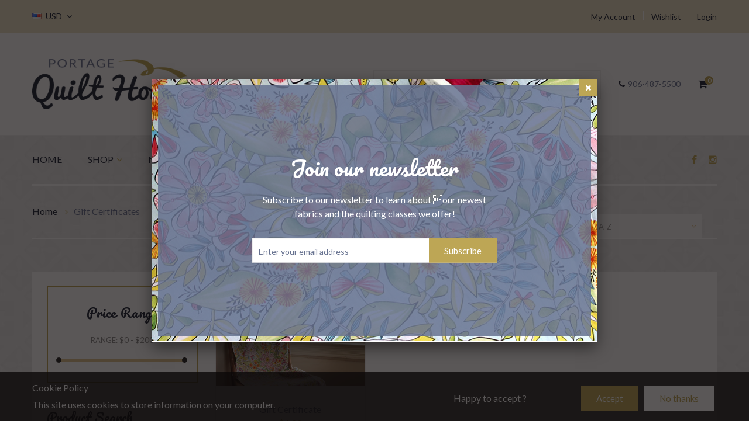

--- FILE ---
content_type: text/html; charset=utf-8
request_url: https://www.portagequilthouse.com/collections/gift-certificates
body_size: 21788
content:
<!doctype html>
<!--[if IE 8]><html lang="en" class="ie8 js"> <![endif]-->
<!--[if (gt IE 9)|!(IE)]><!--><html lang="en" class="js"> <!--<![endif]-->
<head>
  
  <link rel="shortcut icon" href="//www.portagequilthouse.com/cdn/shop/t/3/assets/favicon.png?v=28829824710988734101484761742" type="image/png" />
  
  <meta charset="UTF-8">
  <meta http-equiv="Content-Type" content="text/html; charset=utf-8">
  <meta name="viewport" content="width=device-width, initial-scale=1, minimum-scale=1, maximum-scale=1" />
  <link rel="canonical" href="https://www.portagequilthouse.com/collections/gift-certificates" />
  
  <meta name="description" content="" />
  

  
  <title> Gift Certificates &ndash; Portage Quilt House </title>
   

  


  <meta property="og:type" content="website" />
  <meta property="og:title" content="Gift Certificates" />
  



<meta property="og:url" content="https://www.portagequilthouse.com/collections/gift-certificates" />
<meta property="og:site_name" content="Portage Quilt House" />
  

<link href="//www.portagequilthouse.com/cdn/shop/t/3/assets/jquery-ui.css?v=64611646430117989321481306583" rel="stylesheet" type="text/css" media="all" />

<link href="//www.portagequilthouse.com/cdn/shop/t/3/assets/bootstrap.3x.css?v=108945821467277196061481306577" rel="stylesheet" type="text/css" media="all" />
<link href="//www.portagequilthouse.com/cdn/shop/t/3/assets/jquery.owl.carousel.css?v=77657715448469033441481306597" rel="stylesheet" type="text/css" media="all" />

<link href="//www.portagequilthouse.com/cdn/shop/t/3/assets/jquery.countdown.css?v=13792166135974948241481306584" rel="stylesheet" type="text/css" media="all" />
<link href="//www.portagequilthouse.com/cdn/shop/t/3/assets/normalize.css?v=71575260145120787401481306589" rel="stylesheet" type="text/css" media="all" />
<link href="//www.portagequilthouse.com/cdn/shop/t/3/assets/jquery.jgrowl.css?v=53613590613344368111481306597" rel="stylesheet" type="text/css" media="all" />

<link href="//www.portagequilthouse.com/cdn/shop/t/3/assets/jquery.fancybox-buttons.css?v=117717699080880000861674771121" rel="stylesheet" type="text/css" media="all" />

<link href="//www.portagequilthouse.com/cdn/shop/t/3/assets/animate.min.css?v=120312631238287695991481306573" rel="stylesheet" type="text/css" media="all" />
<link href="//www.portagequilthouse.com/cdn/shop/t/3/assets/animate.css?v=159973102000843651491481306573" rel="stylesheet" type="text/css" media="all" />

<link href="//www.portagequilthouse.com/cdn/shop/t/3/assets/jquery.fancybox.css?v=28398936601747971041674771121" rel="stylesheet" type="text/css" media="all" />
<link href="//www.portagequilthouse.com/cdn/shop/t/3/assets/swatch.css?v=8322830154119205751481306598" rel="stylesheet" type="text/css" media="all" />
<link href="//www.portagequilthouse.com/cdn/shop/t/3/assets/handmade.css?v=165068557075293924641674771121" rel="stylesheet" type="text/css" media="all" />
<link href="//www.portagequilthouse.com/cdn/shop/t/3/assets/bc.toggle.scss.css?v=5113543901228616951674771121" rel="stylesheet" type="text/css" media="all" />
<link href="//www.portagequilthouse.com/cdn/shop/t/3/assets/bc.global.scss.css?v=14589937062294739951674771121" rel="stylesheet" type="text/css" media="all" />
<link href="//www.portagequilthouse.com/cdn/shop/t/3/assets/bc.style.scss.css?v=88400593197987221171674771121" rel="stylesheet" type="text/css" media="all" />
<link href="//www.portagequilthouse.com/cdn/shop/t/3/assets/bc.responsive.scss.css?v=140909221028565901901674771122" rel="stylesheet" type="text/css" media="all" />

  <link href="//fonts.googleapis.com/css?family=Pacifico:300italic,400italic,600italic,700italic,800italic,400,300,600,700,800" rel='stylesheet' type='text/css'>
<link href="//fonts.googleapis.com/css?family=Lato:300italic,400italic,600italic,700italic,800italic,400,300,600,700,800" rel='stylesheet' type='text/css'>
<link href="//fonts.googleapis.com/css?family=Lato:400,100,500,300,300italic,600,700,400italic,600italic,700italic" rel='stylesheet' type='text/css'>
<link href="//fonts.googleapis.com/css?family=Lato:300italic,400italic,600italic,700italic,800italic,400,300,600,700,800" rel='stylesheet' type='text/css'>
<link href='//fonts.googleapis.com/css?family=Roboto' rel='stylesheet' type='text/css'>
<link rel="stylesheet" href="//maxcdn.bootstrapcdn.com/font-awesome/4.5.0/css/font-awesome.min.css">
  

<script src="//www.portagequilthouse.com/cdn/shop/t/3/assets/jquery-1.9.1.min.js?v=95800296054546268251481306583" ></script>
<script src="//code.jquery.com/ui/1.9.1/jquery-ui.js"></script>

<script src="//www.portagequilthouse.com/cdn/shop/t/3/assets/bootstrap.3x.min.js?v=133551432925901452781481306577" defer></script>

<script src="//www.portagequilthouse.com/cdn/shop/t/3/assets/jquery.easing.1.3.js?v=183302368868080250061481306584" defer></script>

<script src="//www.portagequilthouse.com/cdn/shop/t/3/assets/modernizr.js?v=48376380639843794271481306588"  async></script>

<script src="//www.portagequilthouse.com/cdn/shop/t/3/assets/mobile-detect.min.js?v=97949458827638134951481306588"  defer></script>



<script src="//www.portagequilthouse.com/cdn/shop/t/3/assets/cookies.js?v=152021851494072641811481306579"></script>
<script src="//www.portagequilthouse.com/cdn/shop/t/3/assets/wow.min.js?v=149765521133998811681481306593" defer></script>
<script src="//www.portagequilthouse.com/cdn/shop/t/3/assets/jquery.imagesloaded.js?v=174789522878482226051481306585"></script>
<script src="//www.portagequilthouse.com/cdn/shop/t/3/assets/jquery.fancybox.min.js?v=145951643271796414991481306585"></script>
<script src="//www.portagequilthouse.com/cdn/shop/t/3/assets/jquery.jgrowl.min.js?v=87227353252943713011481306585" defer></script>
<script src="//www.portagequilthouse.com/cdn/shop/t/3/assets/jquery.elevatezoom.min.js?v=123601637255686690921481306584" defer></script>
<script src="//www.portagequilthouse.com/cdn/shop/t/3/assets/jquery.owl.carousel.min.js?v=33650824321397007901481306586" defer></script>
<script src="//www.portagequilthouse.com/cdn/shop/t/3/assets/jquery.scrollTo-min.js?v=126306357672223198871481306586" defer></script>
<script src="//www.portagequilthouse.com/cdn/shop/t/3/assets/jquery.serialScroll.js?v=61832677496696963121481306586" defer></script>
<script src="//www.portagequilthouse.com/cdn/shop/t/3/assets/jquery.plugin.js?v=10681318543028800801481306586" defer></script>
<script src="//www.portagequilthouse.com/cdn/shop/t/3/assets/jquery.countdown.js?v=12090125995840752651481306584" defer></script>

<script src="//www.portagequilthouse.com/cdn/shop/t/3/assets/cart.js?v=169366680354182025121481306578" defer></script>
<script src="//www.portagequilthouse.com/cdn/shop/t/3/assets/rivets-cart.min.js?v=49544620901609536631481306591" defer></script>

<script src="//www.portagequilthouse.com/cdn/shop/t/3/assets/bc.ajax-search.js?v=81329043763602510571481306595" defer></script>


<script src="//www.portagequilthouse.com/cdn/shop/t/3/assets/jquery.history.js?v=97881352713305193381481306585" defer></script>
<script src="//www.portagequilthouse.com/cdn/shop/t/3/assets/bc.ajax-filter.js?v=140726437517407946031481306595" defer></script> 




<script src="//www.portagequilthouse.com/cdn/shop/t/3/assets/option_selection.js?v=15895070327792254761481306589" defer></script>



<script src="//www.portagequilthouse.com/cdn/shop/t/3/assets/bc.global.js?v=60826671642463129691481306595" defer></script>
<script src="//www.portagequilthouse.com/cdn/shop/t/3/assets/bc.slider.js?v=29824557570818216971481306596"></script>
<script src="//www.portagequilthouse.com/cdn/shop/t/3/assets/bc.script.js?v=114634178130896802601508262430"></script>


  <script src="//www.portagequilthouse.com/cdn/shop/t/3/assets/galleria-1.5.1.min.js?v=37990444081173186301483117955" type="text/javascript"></script>

  <script>window.performance && window.performance.mark && window.performance.mark('shopify.content_for_header.start');</script><meta id="shopify-digital-wallet" name="shopify-digital-wallet" content="/16406577/digital_wallets/dialog">
<meta name="shopify-checkout-api-token" content="ce0048ebbc8e4fe0a7757d42a26b2248">
<link rel="alternate" type="application/atom+xml" title="Feed" href="/collections/gift-certificates.atom" />
<link rel="alternate" type="application/json+oembed" href="https://www.portagequilthouse.com/collections/gift-certificates.oembed">
<script async="async" src="/checkouts/internal/preloads.js?locale=en-US"></script>
<link rel="preconnect" href="https://shop.app" crossorigin="anonymous">
<script async="async" src="https://shop.app/checkouts/internal/preloads.js?locale=en-US&shop_id=16406577" crossorigin="anonymous"></script>
<script id="apple-pay-shop-capabilities" type="application/json">{"shopId":16406577,"countryCode":"US","currencyCode":"USD","merchantCapabilities":["supports3DS"],"merchantId":"gid:\/\/shopify\/Shop\/16406577","merchantName":"Portage Quilt House","requiredBillingContactFields":["postalAddress","email"],"requiredShippingContactFields":["postalAddress","email"],"shippingType":"shipping","supportedNetworks":["visa","masterCard","amex","discover","elo","jcb"],"total":{"type":"pending","label":"Portage Quilt House","amount":"1.00"},"shopifyPaymentsEnabled":true,"supportsSubscriptions":true}</script>
<script id="shopify-features" type="application/json">{"accessToken":"ce0048ebbc8e4fe0a7757d42a26b2248","betas":["rich-media-storefront-analytics"],"domain":"www.portagequilthouse.com","predictiveSearch":true,"shopId":16406577,"locale":"en"}</script>
<script>var Shopify = Shopify || {};
Shopify.shop = "portage-quilt.myshopify.com";
Shopify.locale = "en";
Shopify.currency = {"active":"USD","rate":"1.0"};
Shopify.country = "US";
Shopify.theme = {"name":"handmade-theme-01","id":173004168,"schema_name":null,"schema_version":null,"theme_store_id":null,"role":"main"};
Shopify.theme.handle = "null";
Shopify.theme.style = {"id":null,"handle":null};
Shopify.cdnHost = "www.portagequilthouse.com/cdn";
Shopify.routes = Shopify.routes || {};
Shopify.routes.root = "/";</script>
<script type="module">!function(o){(o.Shopify=o.Shopify||{}).modules=!0}(window);</script>
<script>!function(o){function n(){var o=[];function n(){o.push(Array.prototype.slice.apply(arguments))}return n.q=o,n}var t=o.Shopify=o.Shopify||{};t.loadFeatures=n(),t.autoloadFeatures=n()}(window);</script>
<script>
  window.ShopifyPay = window.ShopifyPay || {};
  window.ShopifyPay.apiHost = "shop.app\/pay";
  window.ShopifyPay.redirectState = null;
</script>
<script id="shop-js-analytics" type="application/json">{"pageType":"collection"}</script>
<script defer="defer" async type="module" src="//www.portagequilthouse.com/cdn/shopifycloud/shop-js/modules/v2/client.init-shop-cart-sync_C5BV16lS.en.esm.js"></script>
<script defer="defer" async type="module" src="//www.portagequilthouse.com/cdn/shopifycloud/shop-js/modules/v2/chunk.common_CygWptCX.esm.js"></script>
<script type="module">
  await import("//www.portagequilthouse.com/cdn/shopifycloud/shop-js/modules/v2/client.init-shop-cart-sync_C5BV16lS.en.esm.js");
await import("//www.portagequilthouse.com/cdn/shopifycloud/shop-js/modules/v2/chunk.common_CygWptCX.esm.js");

  window.Shopify.SignInWithShop?.initShopCartSync?.({"fedCMEnabled":true,"windoidEnabled":true});

</script>
<script>
  window.Shopify = window.Shopify || {};
  if (!window.Shopify.featureAssets) window.Shopify.featureAssets = {};
  window.Shopify.featureAssets['shop-js'] = {"shop-cart-sync":["modules/v2/client.shop-cart-sync_ZFArdW7E.en.esm.js","modules/v2/chunk.common_CygWptCX.esm.js"],"init-fed-cm":["modules/v2/client.init-fed-cm_CmiC4vf6.en.esm.js","modules/v2/chunk.common_CygWptCX.esm.js"],"shop-button":["modules/v2/client.shop-button_tlx5R9nI.en.esm.js","modules/v2/chunk.common_CygWptCX.esm.js"],"shop-cash-offers":["modules/v2/client.shop-cash-offers_DOA2yAJr.en.esm.js","modules/v2/chunk.common_CygWptCX.esm.js","modules/v2/chunk.modal_D71HUcav.esm.js"],"init-windoid":["modules/v2/client.init-windoid_sURxWdc1.en.esm.js","modules/v2/chunk.common_CygWptCX.esm.js"],"shop-toast-manager":["modules/v2/client.shop-toast-manager_ClPi3nE9.en.esm.js","modules/v2/chunk.common_CygWptCX.esm.js"],"init-shop-email-lookup-coordinator":["modules/v2/client.init-shop-email-lookup-coordinator_B8hsDcYM.en.esm.js","modules/v2/chunk.common_CygWptCX.esm.js"],"init-shop-cart-sync":["modules/v2/client.init-shop-cart-sync_C5BV16lS.en.esm.js","modules/v2/chunk.common_CygWptCX.esm.js"],"avatar":["modules/v2/client.avatar_BTnouDA3.en.esm.js"],"pay-button":["modules/v2/client.pay-button_FdsNuTd3.en.esm.js","modules/v2/chunk.common_CygWptCX.esm.js"],"init-customer-accounts":["modules/v2/client.init-customer-accounts_DxDtT_ad.en.esm.js","modules/v2/client.shop-login-button_C5VAVYt1.en.esm.js","modules/v2/chunk.common_CygWptCX.esm.js","modules/v2/chunk.modal_D71HUcav.esm.js"],"init-shop-for-new-customer-accounts":["modules/v2/client.init-shop-for-new-customer-accounts_ChsxoAhi.en.esm.js","modules/v2/client.shop-login-button_C5VAVYt1.en.esm.js","modules/v2/chunk.common_CygWptCX.esm.js","modules/v2/chunk.modal_D71HUcav.esm.js"],"shop-login-button":["modules/v2/client.shop-login-button_C5VAVYt1.en.esm.js","modules/v2/chunk.common_CygWptCX.esm.js","modules/v2/chunk.modal_D71HUcav.esm.js"],"init-customer-accounts-sign-up":["modules/v2/client.init-customer-accounts-sign-up_CPSyQ0Tj.en.esm.js","modules/v2/client.shop-login-button_C5VAVYt1.en.esm.js","modules/v2/chunk.common_CygWptCX.esm.js","modules/v2/chunk.modal_D71HUcav.esm.js"],"shop-follow-button":["modules/v2/client.shop-follow-button_Cva4Ekp9.en.esm.js","modules/v2/chunk.common_CygWptCX.esm.js","modules/v2/chunk.modal_D71HUcav.esm.js"],"checkout-modal":["modules/v2/client.checkout-modal_BPM8l0SH.en.esm.js","modules/v2/chunk.common_CygWptCX.esm.js","modules/v2/chunk.modal_D71HUcav.esm.js"],"lead-capture":["modules/v2/client.lead-capture_Bi8yE_yS.en.esm.js","modules/v2/chunk.common_CygWptCX.esm.js","modules/v2/chunk.modal_D71HUcav.esm.js"],"shop-login":["modules/v2/client.shop-login_D6lNrXab.en.esm.js","modules/v2/chunk.common_CygWptCX.esm.js","modules/v2/chunk.modal_D71HUcav.esm.js"],"payment-terms":["modules/v2/client.payment-terms_CZxnsJam.en.esm.js","modules/v2/chunk.common_CygWptCX.esm.js","modules/v2/chunk.modal_D71HUcav.esm.js"]};
</script>
<script id="__st">var __st={"a":16406577,"offset":-18000,"reqid":"e6afbcd1-341f-4e32-a279-8fa61efd082b-1768719454","pageurl":"www.portagequilthouse.com\/collections\/gift-certificates","u":"9251df42975b","p":"collection","rtyp":"collection","rid":413364744};</script>
<script>window.ShopifyPaypalV4VisibilityTracking = true;</script>
<script id="captcha-bootstrap">!function(){'use strict';const t='contact',e='account',n='new_comment',o=[[t,t],['blogs',n],['comments',n],[t,'customer']],c=[[e,'customer_login'],[e,'guest_login'],[e,'recover_customer_password'],[e,'create_customer']],r=t=>t.map((([t,e])=>`form[action*='/${t}']:not([data-nocaptcha='true']) input[name='form_type'][value='${e}']`)).join(','),a=t=>()=>t?[...document.querySelectorAll(t)].map((t=>t.form)):[];function s(){const t=[...o],e=r(t);return a(e)}const i='password',u='form_key',d=['recaptcha-v3-token','g-recaptcha-response','h-captcha-response',i],f=()=>{try{return window.sessionStorage}catch{return}},m='__shopify_v',_=t=>t.elements[u];function p(t,e,n=!1){try{const o=window.sessionStorage,c=JSON.parse(o.getItem(e)),{data:r}=function(t){const{data:e,action:n}=t;return t[m]||n?{data:e,action:n}:{data:t,action:n}}(c);for(const[e,n]of Object.entries(r))t.elements[e]&&(t.elements[e].value=n);n&&o.removeItem(e)}catch(o){console.error('form repopulation failed',{error:o})}}const l='form_type',E='cptcha';function T(t){t.dataset[E]=!0}const w=window,h=w.document,L='Shopify',v='ce_forms',y='captcha';let A=!1;((t,e)=>{const n=(g='f06e6c50-85a8-45c8-87d0-21a2b65856fe',I='https://cdn.shopify.com/shopifycloud/storefront-forms-hcaptcha/ce_storefront_forms_captcha_hcaptcha.v1.5.2.iife.js',D={infoText:'Protected by hCaptcha',privacyText:'Privacy',termsText:'Terms'},(t,e,n)=>{const o=w[L][v],c=o.bindForm;if(c)return c(t,g,e,D).then(n);var r;o.q.push([[t,g,e,D],n]),r=I,A||(h.body.append(Object.assign(h.createElement('script'),{id:'captcha-provider',async:!0,src:r})),A=!0)});var g,I,D;w[L]=w[L]||{},w[L][v]=w[L][v]||{},w[L][v].q=[],w[L][y]=w[L][y]||{},w[L][y].protect=function(t,e){n(t,void 0,e),T(t)},Object.freeze(w[L][y]),function(t,e,n,w,h,L){const[v,y,A,g]=function(t,e,n){const i=e?o:[],u=t?c:[],d=[...i,...u],f=r(d),m=r(i),_=r(d.filter((([t,e])=>n.includes(e))));return[a(f),a(m),a(_),s()]}(w,h,L),I=t=>{const e=t.target;return e instanceof HTMLFormElement?e:e&&e.form},D=t=>v().includes(t);t.addEventListener('submit',(t=>{const e=I(t);if(!e)return;const n=D(e)&&!e.dataset.hcaptchaBound&&!e.dataset.recaptchaBound,o=_(e),c=g().includes(e)&&(!o||!o.value);(n||c)&&t.preventDefault(),c&&!n&&(function(t){try{if(!f())return;!function(t){const e=f();if(!e)return;const n=_(t);if(!n)return;const o=n.value;o&&e.removeItem(o)}(t);const e=Array.from(Array(32),(()=>Math.random().toString(36)[2])).join('');!function(t,e){_(t)||t.append(Object.assign(document.createElement('input'),{type:'hidden',name:u})),t.elements[u].value=e}(t,e),function(t,e){const n=f();if(!n)return;const o=[...t.querySelectorAll(`input[type='${i}']`)].map((({name:t})=>t)),c=[...d,...o],r={};for(const[a,s]of new FormData(t).entries())c.includes(a)||(r[a]=s);n.setItem(e,JSON.stringify({[m]:1,action:t.action,data:r}))}(t,e)}catch(e){console.error('failed to persist form',e)}}(e),e.submit())}));const S=(t,e)=>{t&&!t.dataset[E]&&(n(t,e.some((e=>e===t))),T(t))};for(const o of['focusin','change'])t.addEventListener(o,(t=>{const e=I(t);D(e)&&S(e,y())}));const B=e.get('form_key'),M=e.get(l),P=B&&M;t.addEventListener('DOMContentLoaded',(()=>{const t=y();if(P)for(const e of t)e.elements[l].value===M&&p(e,B);[...new Set([...A(),...v().filter((t=>'true'===t.dataset.shopifyCaptcha))])].forEach((e=>S(e,t)))}))}(h,new URLSearchParams(w.location.search),n,t,e,['guest_login'])})(!0,!0)}();</script>
<script integrity="sha256-4kQ18oKyAcykRKYeNunJcIwy7WH5gtpwJnB7kiuLZ1E=" data-source-attribution="shopify.loadfeatures" defer="defer" src="//www.portagequilthouse.com/cdn/shopifycloud/storefront/assets/storefront/load_feature-a0a9edcb.js" crossorigin="anonymous"></script>
<script crossorigin="anonymous" defer="defer" src="//www.portagequilthouse.com/cdn/shopifycloud/storefront/assets/shopify_pay/storefront-65b4c6d7.js?v=20250812"></script>
<script data-source-attribution="shopify.dynamic_checkout.dynamic.init">var Shopify=Shopify||{};Shopify.PaymentButton=Shopify.PaymentButton||{isStorefrontPortableWallets:!0,init:function(){window.Shopify.PaymentButton.init=function(){};var t=document.createElement("script");t.src="https://www.portagequilthouse.com/cdn/shopifycloud/portable-wallets/latest/portable-wallets.en.js",t.type="module",document.head.appendChild(t)}};
</script>
<script data-source-attribution="shopify.dynamic_checkout.buyer_consent">
  function portableWalletsHideBuyerConsent(e){var t=document.getElementById("shopify-buyer-consent"),n=document.getElementById("shopify-subscription-policy-button");t&&n&&(t.classList.add("hidden"),t.setAttribute("aria-hidden","true"),n.removeEventListener("click",e))}function portableWalletsShowBuyerConsent(e){var t=document.getElementById("shopify-buyer-consent"),n=document.getElementById("shopify-subscription-policy-button");t&&n&&(t.classList.remove("hidden"),t.removeAttribute("aria-hidden"),n.addEventListener("click",e))}window.Shopify?.PaymentButton&&(window.Shopify.PaymentButton.hideBuyerConsent=portableWalletsHideBuyerConsent,window.Shopify.PaymentButton.showBuyerConsent=portableWalletsShowBuyerConsent);
</script>
<script data-source-attribution="shopify.dynamic_checkout.cart.bootstrap">document.addEventListener("DOMContentLoaded",(function(){function t(){return document.querySelector("shopify-accelerated-checkout-cart, shopify-accelerated-checkout")}if(t())Shopify.PaymentButton.init();else{new MutationObserver((function(e,n){t()&&(Shopify.PaymentButton.init(),n.disconnect())})).observe(document.body,{childList:!0,subtree:!0})}}));
</script>
<link id="shopify-accelerated-checkout-styles" rel="stylesheet" media="screen" href="https://www.portagequilthouse.com/cdn/shopifycloud/portable-wallets/latest/accelerated-checkout-backwards-compat.css" crossorigin="anonymous">
<style id="shopify-accelerated-checkout-cart">
        #shopify-buyer-consent {
  margin-top: 1em;
  display: inline-block;
  width: 100%;
}

#shopify-buyer-consent.hidden {
  display: none;
}

#shopify-subscription-policy-button {
  background: none;
  border: none;
  padding: 0;
  text-decoration: underline;
  font-size: inherit;
  cursor: pointer;
}

#shopify-subscription-policy-button::before {
  box-shadow: none;
}

      </style>

<script>window.performance && window.performance.mark && window.performance.mark('shopify.content_for_header.end');</script>
  

<meta property="og:image" content="https://cdn.shopify.com/s/files/1/1640/6577/collections/IMG_9035.jpg?v=1486616053" />
<meta property="og:image:secure_url" content="https://cdn.shopify.com/s/files/1/1640/6577/collections/IMG_9035.jpg?v=1486616053" />
<meta property="og:image:width" content="2048" />
<meta property="og:image:height" content="1365" />
<meta property="og:image:alt" content="Gift Certificates" />
<link href="https://monorail-edge.shopifysvc.com" rel="dns-prefetch">
<script>(function(){if ("sendBeacon" in navigator && "performance" in window) {try {var session_token_from_headers = performance.getEntriesByType('navigation')[0].serverTiming.find(x => x.name == '_s').description;} catch {var session_token_from_headers = undefined;}var session_cookie_matches = document.cookie.match(/_shopify_s=([^;]*)/);var session_token_from_cookie = session_cookie_matches && session_cookie_matches.length === 2 ? session_cookie_matches[1] : "";var session_token = session_token_from_headers || session_token_from_cookie || "";function handle_abandonment_event(e) {var entries = performance.getEntries().filter(function(entry) {return /monorail-edge.shopifysvc.com/.test(entry.name);});if (!window.abandonment_tracked && entries.length === 0) {window.abandonment_tracked = true;var currentMs = Date.now();var navigation_start = performance.timing.navigationStart;var payload = {shop_id: 16406577,url: window.location.href,navigation_start,duration: currentMs - navigation_start,session_token,page_type: "collection"};window.navigator.sendBeacon("https://monorail-edge.shopifysvc.com/v1/produce", JSON.stringify({schema_id: "online_store_buyer_site_abandonment/1.1",payload: payload,metadata: {event_created_at_ms: currentMs,event_sent_at_ms: currentMs}}));}}window.addEventListener('pagehide', handle_abandonment_event);}}());</script>
<script id="web-pixels-manager-setup">(function e(e,d,r,n,o){if(void 0===o&&(o={}),!Boolean(null===(a=null===(i=window.Shopify)||void 0===i?void 0:i.analytics)||void 0===a?void 0:a.replayQueue)){var i,a;window.Shopify=window.Shopify||{};var t=window.Shopify;t.analytics=t.analytics||{};var s=t.analytics;s.replayQueue=[],s.publish=function(e,d,r){return s.replayQueue.push([e,d,r]),!0};try{self.performance.mark("wpm:start")}catch(e){}var l=function(){var e={modern:/Edge?\/(1{2}[4-9]|1[2-9]\d|[2-9]\d{2}|\d{4,})\.\d+(\.\d+|)|Firefox\/(1{2}[4-9]|1[2-9]\d|[2-9]\d{2}|\d{4,})\.\d+(\.\d+|)|Chrom(ium|e)\/(9{2}|\d{3,})\.\d+(\.\d+|)|(Maci|X1{2}).+ Version\/(15\.\d+|(1[6-9]|[2-9]\d|\d{3,})\.\d+)([,.]\d+|)( \(\w+\)|)( Mobile\/\w+|) Safari\/|Chrome.+OPR\/(9{2}|\d{3,})\.\d+\.\d+|(CPU[ +]OS|iPhone[ +]OS|CPU[ +]iPhone|CPU IPhone OS|CPU iPad OS)[ +]+(15[._]\d+|(1[6-9]|[2-9]\d|\d{3,})[._]\d+)([._]\d+|)|Android:?[ /-](13[3-9]|1[4-9]\d|[2-9]\d{2}|\d{4,})(\.\d+|)(\.\d+|)|Android.+Firefox\/(13[5-9]|1[4-9]\d|[2-9]\d{2}|\d{4,})\.\d+(\.\d+|)|Android.+Chrom(ium|e)\/(13[3-9]|1[4-9]\d|[2-9]\d{2}|\d{4,})\.\d+(\.\d+|)|SamsungBrowser\/([2-9]\d|\d{3,})\.\d+/,legacy:/Edge?\/(1[6-9]|[2-9]\d|\d{3,})\.\d+(\.\d+|)|Firefox\/(5[4-9]|[6-9]\d|\d{3,})\.\d+(\.\d+|)|Chrom(ium|e)\/(5[1-9]|[6-9]\d|\d{3,})\.\d+(\.\d+|)([\d.]+$|.*Safari\/(?![\d.]+ Edge\/[\d.]+$))|(Maci|X1{2}).+ Version\/(10\.\d+|(1[1-9]|[2-9]\d|\d{3,})\.\d+)([,.]\d+|)( \(\w+\)|)( Mobile\/\w+|) Safari\/|Chrome.+OPR\/(3[89]|[4-9]\d|\d{3,})\.\d+\.\d+|(CPU[ +]OS|iPhone[ +]OS|CPU[ +]iPhone|CPU IPhone OS|CPU iPad OS)[ +]+(10[._]\d+|(1[1-9]|[2-9]\d|\d{3,})[._]\d+)([._]\d+|)|Android:?[ /-](13[3-9]|1[4-9]\d|[2-9]\d{2}|\d{4,})(\.\d+|)(\.\d+|)|Mobile Safari.+OPR\/([89]\d|\d{3,})\.\d+\.\d+|Android.+Firefox\/(13[5-9]|1[4-9]\d|[2-9]\d{2}|\d{4,})\.\d+(\.\d+|)|Android.+Chrom(ium|e)\/(13[3-9]|1[4-9]\d|[2-9]\d{2}|\d{4,})\.\d+(\.\d+|)|Android.+(UC? ?Browser|UCWEB|U3)[ /]?(15\.([5-9]|\d{2,})|(1[6-9]|[2-9]\d|\d{3,})\.\d+)\.\d+|SamsungBrowser\/(5\.\d+|([6-9]|\d{2,})\.\d+)|Android.+MQ{2}Browser\/(14(\.(9|\d{2,})|)|(1[5-9]|[2-9]\d|\d{3,})(\.\d+|))(\.\d+|)|K[Aa][Ii]OS\/(3\.\d+|([4-9]|\d{2,})\.\d+)(\.\d+|)/},d=e.modern,r=e.legacy,n=navigator.userAgent;return n.match(d)?"modern":n.match(r)?"legacy":"unknown"}(),u="modern"===l?"modern":"legacy",c=(null!=n?n:{modern:"",legacy:""})[u],f=function(e){return[e.baseUrl,"/wpm","/b",e.hashVersion,"modern"===e.buildTarget?"m":"l",".js"].join("")}({baseUrl:d,hashVersion:r,buildTarget:u}),m=function(e){var d=e.version,r=e.bundleTarget,n=e.surface,o=e.pageUrl,i=e.monorailEndpoint;return{emit:function(e){var a=e.status,t=e.errorMsg,s=(new Date).getTime(),l=JSON.stringify({metadata:{event_sent_at_ms:s},events:[{schema_id:"web_pixels_manager_load/3.1",payload:{version:d,bundle_target:r,page_url:o,status:a,surface:n,error_msg:t},metadata:{event_created_at_ms:s}}]});if(!i)return console&&console.warn&&console.warn("[Web Pixels Manager] No Monorail endpoint provided, skipping logging."),!1;try{return self.navigator.sendBeacon.bind(self.navigator)(i,l)}catch(e){}var u=new XMLHttpRequest;try{return u.open("POST",i,!0),u.setRequestHeader("Content-Type","text/plain"),u.send(l),!0}catch(e){return console&&console.warn&&console.warn("[Web Pixels Manager] Got an unhandled error while logging to Monorail."),!1}}}}({version:r,bundleTarget:l,surface:e.surface,pageUrl:self.location.href,monorailEndpoint:e.monorailEndpoint});try{o.browserTarget=l,function(e){var d=e.src,r=e.async,n=void 0===r||r,o=e.onload,i=e.onerror,a=e.sri,t=e.scriptDataAttributes,s=void 0===t?{}:t,l=document.createElement("script"),u=document.querySelector("head"),c=document.querySelector("body");if(l.async=n,l.src=d,a&&(l.integrity=a,l.crossOrigin="anonymous"),s)for(var f in s)if(Object.prototype.hasOwnProperty.call(s,f))try{l.dataset[f]=s[f]}catch(e){}if(o&&l.addEventListener("load",o),i&&l.addEventListener("error",i),u)u.appendChild(l);else{if(!c)throw new Error("Did not find a head or body element to append the script");c.appendChild(l)}}({src:f,async:!0,onload:function(){if(!function(){var e,d;return Boolean(null===(d=null===(e=window.Shopify)||void 0===e?void 0:e.analytics)||void 0===d?void 0:d.initialized)}()){var d=window.webPixelsManager.init(e)||void 0;if(d){var r=window.Shopify.analytics;r.replayQueue.forEach((function(e){var r=e[0],n=e[1],o=e[2];d.publishCustomEvent(r,n,o)})),r.replayQueue=[],r.publish=d.publishCustomEvent,r.visitor=d.visitor,r.initialized=!0}}},onerror:function(){return m.emit({status:"failed",errorMsg:"".concat(f," has failed to load")})},sri:function(e){var d=/^sha384-[A-Za-z0-9+/=]+$/;return"string"==typeof e&&d.test(e)}(c)?c:"",scriptDataAttributes:o}),m.emit({status:"loading"})}catch(e){m.emit({status:"failed",errorMsg:(null==e?void 0:e.message)||"Unknown error"})}}})({shopId: 16406577,storefrontBaseUrl: "https://www.portagequilthouse.com",extensionsBaseUrl: "https://extensions.shopifycdn.com/cdn/shopifycloud/web-pixels-manager",monorailEndpoint: "https://monorail-edge.shopifysvc.com/unstable/produce_batch",surface: "storefront-renderer",enabledBetaFlags: ["2dca8a86"],webPixelsConfigList: [{"id":"shopify-app-pixel","configuration":"{}","eventPayloadVersion":"v1","runtimeContext":"STRICT","scriptVersion":"0450","apiClientId":"shopify-pixel","type":"APP","privacyPurposes":["ANALYTICS","MARKETING"]},{"id":"shopify-custom-pixel","eventPayloadVersion":"v1","runtimeContext":"LAX","scriptVersion":"0450","apiClientId":"shopify-pixel","type":"CUSTOM","privacyPurposes":["ANALYTICS","MARKETING"]}],isMerchantRequest: false,initData: {"shop":{"name":"Portage Quilt House","paymentSettings":{"currencyCode":"USD"},"myshopifyDomain":"portage-quilt.myshopify.com","countryCode":"US","storefrontUrl":"https:\/\/www.portagequilthouse.com"},"customer":null,"cart":null,"checkout":null,"productVariants":[],"purchasingCompany":null},},"https://www.portagequilthouse.com/cdn","fcfee988w5aeb613cpc8e4bc33m6693e112",{"modern":"","legacy":""},{"shopId":"16406577","storefrontBaseUrl":"https:\/\/www.portagequilthouse.com","extensionBaseUrl":"https:\/\/extensions.shopifycdn.com\/cdn\/shopifycloud\/web-pixels-manager","surface":"storefront-renderer","enabledBetaFlags":"[\"2dca8a86\"]","isMerchantRequest":"false","hashVersion":"fcfee988w5aeb613cpc8e4bc33m6693e112","publish":"custom","events":"[[\"page_viewed\",{}],[\"collection_viewed\",{\"collection\":{\"id\":\"413364744\",\"title\":\"Gift Certificates\",\"productVariants\":[{\"price\":{\"amount\":1.0,\"currencyCode\":\"USD\"},\"product\":{\"title\":\"Gift Certificate\",\"vendor\":\"Portage Quilt\",\"id\":\"8661716104\",\"untranslatedTitle\":\"Gift Certificate\",\"url\":\"\/products\/gift-certificate\",\"type\":\"Gift Certificate\"},\"id\":\"30292502984\",\"image\":{\"src\":\"\/\/www.portagequilthouse.com\/cdn\/shop\/products\/IMG_9035_3c1728fc-2429-4caf-81db-05be5b9c7914.jpg?v=1486617721\"},\"sku\":\"gift-certificate\",\"title\":\"Default Title\",\"untranslatedTitle\":\"Default Title\"}]}}]]"});</script><script>
  window.ShopifyAnalytics = window.ShopifyAnalytics || {};
  window.ShopifyAnalytics.meta = window.ShopifyAnalytics.meta || {};
  window.ShopifyAnalytics.meta.currency = 'USD';
  var meta = {"products":[{"id":8661716104,"gid":"gid:\/\/shopify\/Product\/8661716104","vendor":"Portage Quilt","type":"Gift Certificate","handle":"gift-certificate","variants":[{"id":30292502984,"price":100,"name":"Gift Certificate","public_title":null,"sku":"gift-certificate"}],"remote":false}],"page":{"pageType":"collection","resourceType":"collection","resourceId":413364744,"requestId":"e6afbcd1-341f-4e32-a279-8fa61efd082b-1768719454"}};
  for (var attr in meta) {
    window.ShopifyAnalytics.meta[attr] = meta[attr];
  }
</script>
<script class="analytics">
  (function () {
    var customDocumentWrite = function(content) {
      var jquery = null;

      if (window.jQuery) {
        jquery = window.jQuery;
      } else if (window.Checkout && window.Checkout.$) {
        jquery = window.Checkout.$;
      }

      if (jquery) {
        jquery('body').append(content);
      }
    };

    var hasLoggedConversion = function(token) {
      if (token) {
        return document.cookie.indexOf('loggedConversion=' + token) !== -1;
      }
      return false;
    }

    var setCookieIfConversion = function(token) {
      if (token) {
        var twoMonthsFromNow = new Date(Date.now());
        twoMonthsFromNow.setMonth(twoMonthsFromNow.getMonth() + 2);

        document.cookie = 'loggedConversion=' + token + '; expires=' + twoMonthsFromNow;
      }
    }

    var trekkie = window.ShopifyAnalytics.lib = window.trekkie = window.trekkie || [];
    if (trekkie.integrations) {
      return;
    }
    trekkie.methods = [
      'identify',
      'page',
      'ready',
      'track',
      'trackForm',
      'trackLink'
    ];
    trekkie.factory = function(method) {
      return function() {
        var args = Array.prototype.slice.call(arguments);
        args.unshift(method);
        trekkie.push(args);
        return trekkie;
      };
    };
    for (var i = 0; i < trekkie.methods.length; i++) {
      var key = trekkie.methods[i];
      trekkie[key] = trekkie.factory(key);
    }
    trekkie.load = function(config) {
      trekkie.config = config || {};
      trekkie.config.initialDocumentCookie = document.cookie;
      var first = document.getElementsByTagName('script')[0];
      var script = document.createElement('script');
      script.type = 'text/javascript';
      script.onerror = function(e) {
        var scriptFallback = document.createElement('script');
        scriptFallback.type = 'text/javascript';
        scriptFallback.onerror = function(error) {
                var Monorail = {
      produce: function produce(monorailDomain, schemaId, payload) {
        var currentMs = new Date().getTime();
        var event = {
          schema_id: schemaId,
          payload: payload,
          metadata: {
            event_created_at_ms: currentMs,
            event_sent_at_ms: currentMs
          }
        };
        return Monorail.sendRequest("https://" + monorailDomain + "/v1/produce", JSON.stringify(event));
      },
      sendRequest: function sendRequest(endpointUrl, payload) {
        // Try the sendBeacon API
        if (window && window.navigator && typeof window.navigator.sendBeacon === 'function' && typeof window.Blob === 'function' && !Monorail.isIos12()) {
          var blobData = new window.Blob([payload], {
            type: 'text/plain'
          });

          if (window.navigator.sendBeacon(endpointUrl, blobData)) {
            return true;
          } // sendBeacon was not successful

        } // XHR beacon

        var xhr = new XMLHttpRequest();

        try {
          xhr.open('POST', endpointUrl);
          xhr.setRequestHeader('Content-Type', 'text/plain');
          xhr.send(payload);
        } catch (e) {
          console.log(e);
        }

        return false;
      },
      isIos12: function isIos12() {
        return window.navigator.userAgent.lastIndexOf('iPhone; CPU iPhone OS 12_') !== -1 || window.navigator.userAgent.lastIndexOf('iPad; CPU OS 12_') !== -1;
      }
    };
    Monorail.produce('monorail-edge.shopifysvc.com',
      'trekkie_storefront_load_errors/1.1',
      {shop_id: 16406577,
      theme_id: 173004168,
      app_name: "storefront",
      context_url: window.location.href,
      source_url: "//www.portagequilthouse.com/cdn/s/trekkie.storefront.cd680fe47e6c39ca5d5df5f0a32d569bc48c0f27.min.js"});

        };
        scriptFallback.async = true;
        scriptFallback.src = '//www.portagequilthouse.com/cdn/s/trekkie.storefront.cd680fe47e6c39ca5d5df5f0a32d569bc48c0f27.min.js';
        first.parentNode.insertBefore(scriptFallback, first);
      };
      script.async = true;
      script.src = '//www.portagequilthouse.com/cdn/s/trekkie.storefront.cd680fe47e6c39ca5d5df5f0a32d569bc48c0f27.min.js';
      first.parentNode.insertBefore(script, first);
    };
    trekkie.load(
      {"Trekkie":{"appName":"storefront","development":false,"defaultAttributes":{"shopId":16406577,"isMerchantRequest":null,"themeId":173004168,"themeCityHash":"11780994098983024141","contentLanguage":"en","currency":"USD","eventMetadataId":"a177a8d0-1d8d-459f-80c6-0c8669351292"},"isServerSideCookieWritingEnabled":true,"monorailRegion":"shop_domain","enabledBetaFlags":["65f19447"]},"Session Attribution":{},"S2S":{"facebookCapiEnabled":false,"source":"trekkie-storefront-renderer","apiClientId":580111}}
    );

    var loaded = false;
    trekkie.ready(function() {
      if (loaded) return;
      loaded = true;

      window.ShopifyAnalytics.lib = window.trekkie;

      var originalDocumentWrite = document.write;
      document.write = customDocumentWrite;
      try { window.ShopifyAnalytics.merchantGoogleAnalytics.call(this); } catch(error) {};
      document.write = originalDocumentWrite;

      window.ShopifyAnalytics.lib.page(null,{"pageType":"collection","resourceType":"collection","resourceId":413364744,"requestId":"e6afbcd1-341f-4e32-a279-8fa61efd082b-1768719454","shopifyEmitted":true});

      var match = window.location.pathname.match(/checkouts\/(.+)\/(thank_you|post_purchase)/)
      var token = match? match[1]: undefined;
      if (!hasLoggedConversion(token)) {
        setCookieIfConversion(token);
        window.ShopifyAnalytics.lib.track("Viewed Product Category",{"currency":"USD","category":"Collection: gift-certificates","collectionName":"gift-certificates","collectionId":413364744,"nonInteraction":true},undefined,undefined,{"shopifyEmitted":true});
      }
    });


        var eventsListenerScript = document.createElement('script');
        eventsListenerScript.async = true;
        eventsListenerScript.src = "//www.portagequilthouse.com/cdn/shopifycloud/storefront/assets/shop_events_listener-3da45d37.js";
        document.getElementsByTagName('head')[0].appendChild(eventsListenerScript);

})();</script>
<script
  defer
  src="https://www.portagequilthouse.com/cdn/shopifycloud/perf-kit/shopify-perf-kit-3.0.4.min.js"
  data-application="storefront-renderer"
  data-shop-id="16406577"
  data-render-region="gcp-us-central1"
  data-page-type="collection"
  data-theme-instance-id="173004168"
  data-theme-name=""
  data-theme-version=""
  data-monorail-region="shop_domain"
  data-resource-timing-sampling-rate="10"
  data-shs="true"
  data-shs-beacon="true"
  data-shs-export-with-fetch="true"
  data-shs-logs-sample-rate="1"
  data-shs-beacon-endpoint="https://www.portagequilthouse.com/api/collect"
></script>
</head>

<body class="templateCollection Gift Certificates">
  
  <div class="boxes-wrapper">
    
    <!-- Begin Menu Mobile-->
<div class="mobile-version visible-xs visible-sm">
  <div class="menu-mobile navbar">
    <div class="nav-collapse is-mobile-nav">
      <ul class="main-nav">
        
        

  <li class="">
    <a href="/">
      <span>Home</span>
    </a>
  </li>



        
        


  
	

    
	  
      

      

    
	  
      

      

    

	
		<li class="dropdown">
  <a href="/collections" class="dropdown-link">
    <span>Shop</span>
  </a>
  
  <span class="expand">
    <i class="fa fa-long-arrow-right hidden-xs"></i>
    <i class="fa fa-plus visible-xs"></i>
  </span>
  

  <ul class="dropdown-menu">
    
    

<li class="dropdown dropdown-submenu">
  <a href="/collections/fabric" class="dropdown-link">
    <span>Fabric</span>
  </a>
  
  <span class="expand">
    <i class="fa fa-long-arrow-right hidden-xs"></i>
    <i class="fa fa-plus visible-xs"></i>
  </span>
  
  <ul class="dropdown-menu">
    
    

<li><a tabindex="-1" href="/collections/fabric/Australian"><span>Australian</span></a></li>


    
    

<li><a tabindex="-1" href="/collections/fabric/Flannel"><span>Flannel</span></a></li>


    
    

<li><a tabindex="-1" href="/collections/fabric/Halloween"><span>Halloween</span></a></li>


    
    

<li><a tabindex="-1" href="/collections/fabric/Hockey"><span>Hockey</span></a></li>


    
    

<li><a tabindex="-1" href="/collections/fabric/Michigan-Tech"><span>Michigan Tech</span></a></li>


    
  </ul>
</li>


    
    

<li><a tabindex="-1" href="/collections/shop-samples"><span>Shop Samples</span></a></li>


    
    

<li><a tabindex="-1" href="/collections/novelty-gifts"><span>Novelty & Gifts</span></a></li>


    
    

<li><a tabindex="-1" href="/collections/kits"><span>Kits</span></a></li>


    
    

<li><a tabindex="-1" href="/collections/gift-certificates"><span>Gift Certificates</span></a></li>


    
    

<li><a tabindex="-1" href="/collections/books-patterns"><span>Books & Patterns</span></a></li>


    
  </ul>
</li>

	
    

  


        
        


  
	

    
	  
      

      

    
	  
      

      

    

	
		<li class="dropdown">
  <a href="/blogs/news" class="dropdown-link">
    <span>News & Events</span>
  </a>
  
  <span class="expand">
    <i class="fa fa-long-arrow-right hidden-xs"></i>
    <i class="fa fa-plus visible-xs"></i>
  </span>
  

  <ul class="dropdown-menu">
    
    

<li><a tabindex="-1" href="/pages/classes"><span>Classes</span></a></li>


    
    

<li><a tabindex="-1" href="http://eepurl.com/cBAck9"><span>Newsletter</span></a></li>


    
    

<li><a tabindex="-1" href="/pages/quilt-shows"><span>Quilt Shows</span></a></li>


    
    

<li><a tabindex="-1" href="/pages/retreats"><span>Retreats</span></a></li>


    
    

<li><a tabindex="-1" href="/pages/the-2025-all-michigan-shop-hop"><span>Shop Hop</span></a></li>


    
  </ul>
</li>

	
    

  


        
        

  <li class="">
    <a href="/pages/about-us">
      <span>About</span>
    </a>
  </li>



        
        

  <li class="">
    <a href="/pages/contact">
      <span>Contact</span>
    </a>
  </li>



        
      </ul>   
    </div>
  </div>
</div>
<!-- End Menu Mobile-->
    
    
    
    <div id="page-body">
      
      <!-- Begin Header -->
      
      <header class="header-content" data-stick="true">
        <div class="header-container">

  <div class="top-bar hidden-xs">
    <div class="container">
      <div class="row">

        <div class="top-bar-left col-md-2 col-sm-2 col-xs-12">
          <div class="currency dropdown-parent uppercase currency-block">
  <a class="currency_wrapper dropdown-toggle" href="javascript:;" data-toggle="dropdown">
    <span class="currency_code"><i class="flag-usd"></i>USD</span>
    <i class="fa fa-angle-down"></i>
  </a>
  
  
  <ul class="currencies dropdown-menu">
    
    
    <li class="currency-USD active">
      <a href="javascript:;"><i class="flag-usd"></i><span>USD</span></a>
      <input type="hidden" value="USD" />
    </li>
    
    
    
    
    <li class="currency-EUR">
      <a href="javascript:;"><i class="flag-eur"></i><span>EUR</span></a>
      <input type="hidden" value="EUR" />
    </li>
    
    
    
    <li class="currency-GBP">
      <a href="javascript:;"><i class="flag-gbp"></i><span>GBP</span></a>
      <input type="hidden" value="GBP" />
    </li>
    
    
  </ul>
  

  <select class="currencies_src hide" name="currencies">
    
    
    <option value="USD" selected="selected">USD</option>
    
    
    
    
    <option value="EUR">EUR</option>
    
    
    
    <option value="GBP">GBP</option>
    
    
  </select>
</div>

        </div>

        <div class="top-bar-right col-md-10 col-sm-10 col-xs-12">
          <ul class="list-inline">
            



    
    <li>
      <a href="/account" id="customer_login_link" title="My Account">
        <span>My Account</span>
      </a>
    </li>
  

  
    
      <li class="customer-wishlist">
        
          <a href="/account/login" title="Wishlist">
            <span>Wishlist</span>
          </a>
        
      </li>
    
  







    
    
    <li>
      <a href="/account/login" title="Login">
        <span>Login</span>
      </a>
    </li>
    
  




          </ul>
        </div>

      </div>
    </div>
  </div>

  <div class="header-main">
    <div class="container">

      <div class="visible-xs">
        <div class="logo-mobile">
          <a href="/" title="Portage Quilt House" class="logo-site">
            
            <img class="mobile-logo" src="//www.portagequilthouse.com/cdn/shop/t/3/assets/logo@2x.png?v=108146289375352928771484762101" alt="Portage Quilt House" />
            
          </a>
        </div>

        <div class="header-mobile">
          <div class="navbar navbar-responsive-menu">
            <div class="btn-navbar responsive-menu" data-toggle="offcanvas">
              <span class="bar"></span>
              <span class="bar"></span>
              <span class="bar"></span>
            </div>
          </div>

          <div class="header-mobile-icon customer-account">
            <a href="/account" title="My Account"></a>
          </div>

          
          
          <div class="header-mobile-icon customer-wishlist">
            
            <a href="/account/login" title="Wishlist"></a>
            
          </div>
          
          

          <div class="currency dropdown-parent uppercase currency-block">
  <a class="currency_wrapper dropdown-toggle" href="javascript:;" data-toggle="dropdown">
    <span class="currency_code">USD</span>
    <i class="fa fa-angle-down"></i>
  </a>
  
  
  <ul class="currencies dropdown-menu">
    
    
    <li class="currency-USD active">
      <a href="javascript:;"><span>USD</span></a>
      <input type="hidden" value="USD" />
    </li>
    
    
    
    
    <li class="currency-EUR">
      <a href="javascript:;"><span>EUR</span></a>
      <input type="hidden" value="EUR" />
    </li>
    
    
    
    <li class="currency-GBP">
      <a href="javascript:;"><span>GBP</span></a>
      <input type="hidden" value="GBP" />
    </li>
    
    
  </ul>
  

  <select class="currencies_src hide" name="currencies">
    
    
    <option value="USD" selected="selected">USD</option>
    
    
    
    
    <option value="EUR">EUR</option>
    
    
    
    <option value="GBP">GBP</option>
    
    
  </select>
</div>

        </div>
      </div>

      <div class="row">
        <div class="header-logo col-md-3 col-sm-4 hidden-xs">
          <a href="/" title="Portage Quilt House" class="logo-site">
            
            <img class="logo" src="//www.portagequilthouse.com/cdn/shop/t/3/assets/logo.png?v=108146289375352928771484762101" alt="Portage Quilt House" />
            
          </a>
        </div>

        <div class="header-other col-lg-9 col-md-9 col-sm-8">

          
          <div class="searchbox">
            <form id="search" class="navbar-form search" action="/search" method="get">
              <input type="hidden" name="type" value="product" />
              <input id="bc-product-search" type="text" name="q" class="form-control"  placeholder="Search" autocomplete="off" />
              <button type="submit" class="search-icon"></button>
            </form>

            	
            <div id="result-ajax-search" class="hidden-xs">
              <ul class="search-results"></ul>
            </div>
            
          </div>
          

          
          <div class="cart-contact-wrapper">
            
            
            <div class="header-phone"><i class="fa fa-phone"></i>906-487-5500</div>
            

            
            <div class="top-cart-holder hover-dropdown">
              <div class="cart-target">		

                
                <a href="javascript:void(0)" class="basket dropdown-toggle dropdown-link" title="cart" data-toggle="dropdown">
                  <span class="number"><span class="n-item">0</span></span>
                </a>

                <div class="cart-dd dropdown-menu">
                  <div id="cart-info">
                    <div id="cart-content" class="cart-content">
                      <div class="loading"></div>
                    </div>
                  </div>
                </div>

                

              </div>
            </div>
            
          </div>
          

        </div>
      </div>

    </div>
  </div>

  
  <div class="header-nav">
    <div class="container">

      
      <div class="horizontal-menu dropdown-fix">
        <div class="sidemenu-holder">
          <div class="navigation">

            <nav class="navbar">
              <div class="collapse navbar-collapse">
                <ul class="main-nav">
                  <li class="logo-sticky">
                    <a href="/" title="Portage Quilt House" class="logo-site">
                      
                      <img class="logo" src="//www.portagequilthouse.com/cdn/shop/t/3/assets/logo.png?v=108146289375352928771484762101" alt="Portage Quilt House" />
                      
                    </a>
                  </li>
                  
                  

  <li class="">
    <a href="/">
      <span>Home</span>
    </a>
  </li>



                  
                  


  
	

    
	  
      

      

    
	  
      

      

    

	
		<li class="dropdown">
  <a href="/collections" class="dropdown-link">
    <span>Shop</span>
  </a>
  
  <span class="expand">
    <i class="fa fa-long-arrow-right hidden-xs"></i>
    <i class="fa fa-plus visible-xs"></i>
  </span>
  

  <ul class="dropdown-menu">
    
    

<li class="dropdown dropdown-submenu">
  <a href="/collections/fabric" class="dropdown-link">
    <span>Fabric</span>
  </a>
  
  <span class="expand">
    <i class="fa fa-long-arrow-right hidden-xs"></i>
    <i class="fa fa-plus visible-xs"></i>
  </span>
  
  <ul class="dropdown-menu">
    
    

<li><a tabindex="-1" href="/collections/fabric/Australian"><span>Australian</span></a></li>


    
    

<li><a tabindex="-1" href="/collections/fabric/Flannel"><span>Flannel</span></a></li>


    
    

<li><a tabindex="-1" href="/collections/fabric/Halloween"><span>Halloween</span></a></li>


    
    

<li><a tabindex="-1" href="/collections/fabric/Hockey"><span>Hockey</span></a></li>


    
    

<li><a tabindex="-1" href="/collections/fabric/Michigan-Tech"><span>Michigan Tech</span></a></li>


    
  </ul>
</li>


    
    

<li><a tabindex="-1" href="/collections/shop-samples"><span>Shop Samples</span></a></li>


    
    

<li><a tabindex="-1" href="/collections/novelty-gifts"><span>Novelty & Gifts</span></a></li>


    
    

<li><a tabindex="-1" href="/collections/kits"><span>Kits</span></a></li>


    
    

<li><a tabindex="-1" href="/collections/gift-certificates"><span>Gift Certificates</span></a></li>


    
    

<li><a tabindex="-1" href="/collections/books-patterns"><span>Books & Patterns</span></a></li>


    
  </ul>
</li>

	
    

  


                  
                  


  
	

    
	  
      

      

    
	  
      

      

    

	
		<li class="dropdown">
  <a href="/blogs/news" class="dropdown-link">
    <span>News & Events</span>
  </a>
  
  <span class="expand">
    <i class="fa fa-long-arrow-right hidden-xs"></i>
    <i class="fa fa-plus visible-xs"></i>
  </span>
  

  <ul class="dropdown-menu">
    
    

<li><a tabindex="-1" href="/pages/classes"><span>Classes</span></a></li>


    
    

<li><a tabindex="-1" href="http://eepurl.com/cBAck9"><span>Newsletter</span></a></li>


    
    

<li><a tabindex="-1" href="/pages/quilt-shows"><span>Quilt Shows</span></a></li>


    
    

<li><a tabindex="-1" href="/pages/retreats"><span>Retreats</span></a></li>


    
    

<li><a tabindex="-1" href="/pages/the-2025-all-michigan-shop-hop"><span>Shop Hop</span></a></li>


    
  </ul>
</li>

	
    

  


                  
                  

  <li class="">
    <a href="/pages/about-us">
      <span>About</span>
    </a>
  </li>



                  
                  

  <li class="">
    <a href="/pages/contact">
      <span>Contact</span>
    </a>
  </li>



                  
                </ul>
              </div>
            </nav>

          </div>
        </div>
      </div>
      

      
      <div id="widget-social" class="header-social">
    <ul class="widget-social list-inline">

      
      <li>
        <a target="_blank" href="https://www.facebook.com/portagequilthouse" class="social-icon-inner facebook" title="Facebook">
          <i class="fa fa-facebook"></i>
        </a>
      </li>
      
      
      <li>
        <a target="_blank" href="https://www.instagram.com/portagequilthouse/" class="social-icon-inner instagram" title="Instagram">
          <i class="fa fa-instagram"></i>
        </a>
      </li>
      
      
      
      
      
      
      

    </ul>
</div>
      

    </div>
  </div>
  

</div>
      </header>
      
      <!-- End Header -->
      
      
      <!-- Begin Slideshow -->

      

      <!-- End Slideshow -->
      
      
      <div id="body-content">
        <div class="container">

          <!-- Begin Breadcrumb -->

          
          <!--div class="block-title" style="background-image: url(//www.portagequilthouse.com/cdn/shop/t/3/assets/bg-page-title.jpg?v=16468902887811929631481306575)">
            <div class="block-title-inner"><h1>Gift Certificates</h1></div>
          </div-->
          <div id="breadcrumb" class="breadcrumb-holder">
  <ul class="breadcrumb">

    <li itemscope itemtype="http://data-vocabulary.org/Breadcrumb">
      <a itemprop="url" href="/">
        <span itemprop="title" class="hide">Portage Quilt House</span>Home
      </a>
    </li>

    

      
        <li itemscope itemtype="http://data-vocabulary.org/Breadcrumb" class="hide">
          <a href="/collections/gift-certificates" itemprop="url">
            <span itemprop="title">Gift Certificates</span>
          </a>
        </li>
        <li class="active">Gift Certificates</li>
      

    

  </ul>
</div>
          

          <!-- End Breadcrumb-->
          

          <!-- Begin Main Content -->

          <div id="main-content">

            <div class="main-content">
              
              <div class="page-cata">
  <div class="row">
    
    
    <div id="sidebar" class="col-md-3 left-column-container sidebar hidden-sm hidden-xs">
  
  <!-- Begin Price Range -->

  
  <div class="price-range-slider">
    <div class="sb-widget">

      
      <h4 class="sb-title">Price Range</h4>
      

      <div class="price-range">
        <p>
          <label>Range:</label>
          <span id="amount" style="font-weight: bold;">$0 - $200</span>
        </p>

        <div id="range-slider" class="ui-slider ui-slider-horizontal ui-widget ui-widget-content ui-corner-all">
          <div class="ui-slider-range ui-widget-header ui-corner-all" style="width: 100%; left: 0%;"></div>
          <div class="range-left"><span class="ui-slider-handle ui-state-default ui-corner-all" tabindex="0" style="left: 0%;"></span></div>
          <div class="range-right"><span class="ui-slider-handle ui-state-default ui-corner-all" tabindex="0" style="left: 100%;"></span></div>
        </div>
        <div id="slider"></div>
      </div>

    </div>
  </div>
  

  <!-- End Price Range -->
  
  
  <!-- Begin Product Search -->

  
  <div class="sb-search">
    <div class="sb-widget">

      
      <h4 class="sb-title">Product Search</h4>
      

      <div class="search-blog">
        <form action="/search" method="get">

          <input type="hidden" name="type" value="product">
          <input type="text" name="q" class="form-control" placeholder="Search..." autocomplete="off">
          <button type="submit" class="btn btn-default">Search</button>

        </form>
      </div>

    </div>
  </div>
  

  <!-- End Product Search -->
  

  <!-- Begin Categories -->
  
  
  <div class="sb-categories">
    <div class="sb-widget">

      
      <h4 class="sb-title">Categories</h4>
      

      <ul>
         
        
        <li>
          <a href="/collections/books-patterns">Books & Patterns</a>
        </li>
        
         
        
        <li>
          <a href="/collections/fabric">Fabric</a>
        </li>
        
         
        
        <li>
          <a href="/collections/featured-fabrics">Featured Fabrics</a>
        </li>
        
         
        
        <li>
          <a href="/collections/gift-certificates">Gift Certificates</a>
        </li>
        
         
        
        <li>
          <a href="/collections/kits">Kits</a>
        </li>
        
         
        
        <li>
          <a href="/collections/new-arrivals">New Arrivals</a>
        </li>
        
        
      </ul>

    </div>
  </div>
  

  <!-- End Categories -->
  
  
  <!-- Begin Filter -->
  
  
  <div class="filter-wrapper">

    

    

      

      <div class="filter-by-group">
        <div class="grid-uniform">

          

          
          

        </div>
      </div>

    
    

  </div>

  
  <!-- End Filter -->

  
  <!-- Begin Special Products -->

  

  <!-- End Special Products -->

</div>
    
    
    

    <div class="col-md-9">
      <div id="col-main">

        <div class="cata-toolbar">
  
  <div class="group-toolbar">
    
    
    <div class="sort-by">
      <div class="sort-by-inner">

          <div id="cata_sort_by" class="dropdown-toggle" data-toggle="dropdown">
            <button id="sort_by_button">
              <span class="name"></span>
              <i class="fa fa-caret-down"></i>
            </button>
          </div>

          <ul id="sort_by_box" class="dropdown-menu">
            <li class="sort-action title-ascending" data-sort="title-ascending"><a href="javascript:;">Name, A-Z</a></li>
            <li class="sort-action title-descending" data-sort="title-descending"><a href="javascript:;">Name, Z-A</a></li>
            <li class="sort-action manual" data-sort="manual"><a href="javascript:;">Featured</a></li>
            <li class="sort-action price-ascending" data-sort="price-ascending"><a href="javascript:;">Price, Low To High</a></li>
            <li class="sort-action price-descending" data-sort="price-descending"><a href="javascript:;">Price, High To Low</a></li>
            <li class="sort-action created-ascending" data-sort="created-ascending"><a href="javascript:;">Date, Old To New</a></li>
            <li class="sort-action created-descending" data-sort="created-descending"><a href="javascript:;">Date, New To Old</a></li>
            <li class="sort-action best-selling" data-sort="best-selling"><a href="javascript:;">Best Selling</a></li>
          </ul>

      </div>
    </div>
    
    
    
    <div class="group-gl">
      <ul class="list-inline">
        <li class="grid-list">
          <span class="grid active" title="Grid"><i class="fa fa-th-large"></i>Grid</span>
          <span class="list" title="List"><i class="fa fa-th-list"></i>List</span>
        </li>
      </ul>
    </div>
    
    
  </div>
  
  <script type="text/javascript">
    
    Shopify.queryParams = {};
    if (location.search.length) {
      for (var aKeyValue, i = 0, aCouples = location.search.substr(1).split('&'); i < aCouples.length; i++) {
        aKeyValue = aCouples[i].split('=');
        if (aKeyValue.length > 1) {
          Shopify.queryParams[decodeURIComponent(aKeyValue[0])] = decodeURIComponent(aKeyValue[1]);
        }
      }
    }

    var val_default = 'title-ascending';

    jQuery('.sort-by li.sort-action').removeClass('active');

    jQuery('.sort-by li.' + val_default).addClass('active');

    var s = $('#sort_by_box li.sort-action.active');
    jQuery('.sort-by .name').html(s.html());

    

    

  </script>

</div>

        <div class="cata-product cp-grid clearfix">
          
          
          
          <div class="product-grid-item product-price-range" data-price="1">
            <div class="product-wrapper">

  <div class="product-head">

    <div class="product-image">

      
      

      <div class="featured-img">
        <a href="/collections/gift-certificates/products/gift-certificate"> 

          <img class="featured-image front" src="//www.portagequilthouse.com/cdn/shop/products/IMG_9035_3c1728fc-2429-4caf-81db-05be5b9c7914_large.jpg?v=1486617721" alt="Gift Certificate" />
          
          

        </a>
      </div>

      <div class="product-button">
        
        <div class="product-wishlist">
  
      <button type="button" class="add-to-wishlist btn btn-default" onclick="window.location='/account/login'" title="Add to wishlist"><span></span></button>
  
</div>

        

        
        <div data-handle="gift-certificate" data-target="#quick-shop-popup" class="quick_shop quick-shop-button hidden-sm hidden-xs" data-toggle="modal" title="Quick View">
          <span class="quick-view-icon"></span>
          <span class="json hide">{"id":8661716104,"title":"Gift Certificate","handle":"gift-certificate","description":"\u003cp\u003eTreat your family and friends (or yourself!) to a Portage Quilt House gift certificate. \u003c\/p\u003e\n\u003cmeta charset=\"utf-8\"\u003e\n\u003cp\u003e**Gift certificates can only be redeemed in-store.**\u003c\/p\u003e\n\u003ch2\u003eOrdering Information\u003c\/h2\u003e\n\u003cp\u003ePlease order the gift certificate amount by increasing or decreasing the quantity. Quantity of 25 = $25.00 gift certificate. \u003c\/p\u003e","published_at":"2017-02-09T00:15:00-05:00","created_at":"2017-02-09T00:21:43-05:00","vendor":"Portage Quilt","type":"Gift Certificate","tags":["gift certificate"],"price":100,"price_min":100,"price_max":100,"available":true,"price_varies":false,"compare_at_price":null,"compare_at_price_min":0,"compare_at_price_max":0,"compare_at_price_varies":false,"variants":[{"id":30292502984,"title":"Default Title","option1":"Default Title","option2":null,"option3":null,"sku":"gift-certificate","requires_shipping":false,"taxable":true,"featured_image":null,"available":true,"name":"Gift Certificate","public_title":null,"options":["Default Title"],"price":100,"weight":0,"compare_at_price":null,"inventory_quantity":-1304,"inventory_management":null,"inventory_policy":"deny","barcode":"","requires_selling_plan":false,"selling_plan_allocations":[]}],"images":["\/\/www.portagequilthouse.com\/cdn\/shop\/products\/IMG_9035_3c1728fc-2429-4caf-81db-05be5b9c7914.jpg?v=1486617721"],"featured_image":"\/\/www.portagequilthouse.com\/cdn\/shop\/products\/IMG_9035_3c1728fc-2429-4caf-81db-05be5b9c7914.jpg?v=1486617721","options":["Title"],"media":[{"alt":null,"id":322703851555,"position":1,"preview_image":{"aspect_ratio":1.5,"height":1365,"width":2048,"src":"\/\/www.portagequilthouse.com\/cdn\/shop\/products\/IMG_9035_3c1728fc-2429-4caf-81db-05be5b9c7914.jpg?v=1486617721"},"aspect_ratio":1.5,"height":1365,"media_type":"image","src":"\/\/www.portagequilthouse.com\/cdn\/shop\/products\/IMG_9035_3c1728fc-2429-4caf-81db-05be5b9c7914.jpg?v=1486617721","width":2048}],"requires_selling_plan":false,"selling_plan_groups":[],"content":"\u003cp\u003eTreat your family and friends (or yourself!) to a Portage Quilt House gift certificate. \u003c\/p\u003e\n\u003cmeta charset=\"utf-8\"\u003e\n\u003cp\u003e**Gift certificates can only be redeemed in-store.**\u003c\/p\u003e\n\u003ch2\u003eOrdering Information\u003c\/h2\u003e\n\u003cp\u003ePlease order the gift certificate amount by increasing or decreasing the quantity. Quantity of 25 = $25.00 gift certificate. \u003c\/p\u003e"}</span>
        </div>
        
        
        <div class="add-cart-button">       
          
          
          <form action="/cart/add" method="post" enctype="multipart/form-data">
            <a href="/collections/gift-certificates/products/gift-certificate" class="btn-custom add-to-cart" title="Add to cart"><i class="fa fa-shopping-cart"></i></a>
            <select class="hide" name="id">
              
              <option value="30292502984">Default Title</option>
              
            </select>
          </form>

          

          
        </div>
        
      </div>

    </div>

    

    
    
    

  </div>

  <div class="product-content">
    <div class="pc-inner">
      
      <div class="product-review">
        <span class="shopify-product-reviews-badge" data-id="8661716104"></span>
      </div>

      <h5 class="product-name">
        <a href="/collections/gift-certificates/products/gift-certificate">Gift Certificate</a>
      </h5>
      
      <div class="product-description only-list">
        Treat your family and friends (or yourself!) to a Portage Quilt House gift certificate.  **Gift certificates can only be redeemed in-store.** Ordering Information Please order the gift certificate amount by increasing...
      </div>     

      <div class="product-price">
        

        
        <span class="price">
          
          <span class='money'>$1.00</span></p>
          
          
        </span>

          

        
      </div>
      
    </div>
  </div>

</div>


          </div>
          
          
          
        </div>

      </div>

      

      
    </div>

    
    
  </div>
</div>

                        
            </div>

          </div>

          <!-- End Main Content -->

        </div>
      </div>
  
      
      <!-- Begin Footer -->
      
      <footer id="footer-content">
        <!-- Begin Footer Top -->

<div class="footer-top-bar">
  <div class="footer-top-bar-inner">

    
    
    
    
    <div class="footer-map-container">

  <div class="wrapper-map-scroll">
    <div class="row">
      
      <div class="map col-md-6 col-sm-6 col-xs-6">
        <a href="javascript:;" class="a-map p-color-hover"><i class="f-marker"></i><span>See map</span></a>
      </div>
      

      
      <div class="scroll-up col-md-6 col-sm-6 col-xs-6">
        <a href="javascript:;" class="a-scroll-up p-color-hover"><i class="f-scroll"></i><span>Scroll up</span></a>
      </div>
      
    </div>
  </div>

  
  <div class="handmade-map container">
    <div class="handmade-google-map" style="height: 450px;"></div>
  </div>

  <script src="//maps.google.com/maps/api/js?sensor=false&v=3.17&key=AIzaSyC1udr7c5LGf2bICB2zHM_14Q7m5AR10g0"></script>
  <script>
    /*---- Google map -----*/
    (function () {
      "use strict";

      if (jQuery(".handmade-google-map")) {
        var locations = [
          ['<div class="map-info-box"><h4>Find Us now!</h4><p>46509 US Highway 41, Houghton, United States</p></div>', 47.089542, -88.515704, 9]
        ];

        var map = new google.maps.Map(jQuery(".handmade-google-map")[0], {
          zoom: 12,
          scrollwheel: false,
          center: new google.maps.LatLng(47.089542, -88.515704),
          mapTypeId: google.maps.MapTypeId.ROADMAP
        });

        var infowindow = new google.maps.InfoWindow();


        var marker, i;

        for (i = 0; i < locations.length; i++) {
          marker = new google.maps.Marker({
            position: new google.maps.LatLng(locations[i][1], locations[i][2]),
            map: map,
            animation: google.maps.Animation.DROP,
            icon: '//www.portagequilthouse.com/cdn/shop/t/3/assets/pin.png?v=138945357736148672661485372520',
          });

          google.maps.event.addListener(marker, 'click', (function(marker, i) {
            return function() {
              infowindow.setContent(locations[i][0]);
              infowindow.open(map, marker);
            }
          })(marker, i));
        }
      }
    }());

  </script>
  

</div>
    
    

  </div>
</div>

<!-- End Footer Top -->


<!-- Begin Footer Widgets -->

<div class="footer-widgets">
  <div class="container">
    <div class="row">

      

      
      <div class="col-md-3 col-sm-6 col-xs-12">
        <div class="footer-block">

          <a href="/"><img class="logo" src="//www.portagequilthouse.com/cdn/shop/t/3/assets/Footer-Logo.png?v=181336223269519649381484941528" alt="Portage Quilt House" /></a>
          
          <div class="sub-description">The Portage Quilt House, LLC. was established  in 2002 and is owned and operated by Joanne Moros. It is the only full service quilt shop in the Copper Country, so stop in next time you are in the area.</div>
          

        </div>
      </div>
      

      

      
      <div class="col-xs-12 col-sm-6 col-md-3">
        <div class="footer-block">

          
          <h4>Information</h4>
          

          

          <ul class="list-links list-unstyled">
            
            <li>
              <a href="/pages/about-us">About Us</a>
            </li>
            
            <li>
              <a href="http://eepurl.com/cBpFRL">Newsletter</a>
            </li>
            
            <li>
              <a href="/pages/location-hours">Hours &amp; Location</a>
            </li>
            
            <li>
              <a href="/pages/privacy-policy">Privacy Policy</a>
            </li>
            
            <li>
              <a href="/pages/terms-conditions">Terms &amp; Conditions</a>
            </li>
            
          </ul>

        </div>
      </div>
      

      

      
      <div class="col-xs-12 col-sm-6 col-md-3">
        <div class="footer-block">

          
          <h4>Shop</h4>
          

          

          <ul class="list-links list-unstyled">
            
            <li>
              <a href="/account">Account</a>
            </li>
            
            <li>
              <a href="/pages/shipping">Shipping</a>
            </li>
            
            <li>
              <a href="/cart">Shopping Cart</a>
            </li>
            
            <li>
              <a href="/pages/wishlist">Wishlist</a>
            </li>
            
            <li>
              <a href="/collections">Collections</a>
            </li>
            
          </ul>

        </div>
      </div>
      

      

      
      <div class="col-md-3 col-sm-6 col-xs-12">
        <div class="footer-block">

          
          <h4>Contact Us</h4>
          

          <ul class="list-links list-unstyled">
            <li class="a-info"><i class="fa fa-map-marker"></i><span>46509 US Highway 41<br />Houghton, MI 49931</span></li>
            <li class="a-info"><i class="fa fa-phone"></i><span>906-487-5500</span></li>
            <li class="a-info"><i class="fa fa-facebook"></i><span><a target="_blank" href="https://www.facebook.com/portagequilthouse" class="social-icon-inner facebook" title="Facebook">facebook.com/<br />portagequilthouse</a></span>
            <li class="a-info"><i class="fa fa-instagram"></i><span><a target="_blank" href="https://www.instagram.com/portagequilthouse/" class="social-icon-inner instagram" title="Instagram">instagram.com/<br />portagequilthouse</a></span>
            </li>
          </ul>

        </div>
      </div>
      

    </div>
  </div>
</div>

<!-- End Footer Widgets -->


<!-- Begin Footer Copyright -->

<div class="footer-copyright">
  <div class="container">
    <div class="row">

      <div class="col-md-12 col-sm-12 col-xs-12">
        <div class="copyright">
          <p>Copyright &copy; 2026 Portage Quilt House. All Rights Reserved. Website by <a target="_blank" rel="nofollow" href="http://monte.net">Monte</a>.</p>
        </div>
      </div>

      

    </div>
  </div>
</div>

<!-- End Footer Copyright -->

<div id="checkLayout">
  <span class="visible-xs-block"></span>
  <span class="visible-sm-block"></span>
  <span class="visible-md-block"></span>
  <span class="visible-lg-block"></span>
</div>
      </footer>
      
      <!-- End Footer -->

    </div>
    
    
    <div id="scroll-to-top" title="Back To Top">
      <a href="javascript:;"><i class="fa fa-angle-up"></i></a>
    </div>
    
    
    <div class="loading" style="display: none;"></div>
    
    <script src="//www.portagequilthouse.com/cdn/shopifycloud/storefront/assets/themes_support/api.jquery-7ab1a3a4.js" type="text/javascript"></script>
    
    
    <script type="text/javascript">
    Shopify.updateCartInfo = function(cart, cart_summary_id, cart_count_id) {
        if ((typeof cart_summary_id) === 'string') {
            var cart_summary = jQuery(cart_summary_id);
            if (cart_summary.length) {

                cart_summary.empty();


                jQuery.each(cart, function(key, value) {
                    if (key === 'items') {

                        if (value.length) {

                            jQuery('<div class="items"></div>').appendTo(cart_summary);
                            var table = jQuery(cart_summary_id + ' div.items');

                            jQuery.each(value, function(i, item) {

                                jQuery('<div class="items-inner"> \
                                    <div class="cart-item-image"> \
                                        <a href="' + item.url + '">\
                                            <img src="' + Shopify.resizeImage(item.image, 'small') + '" alt="" />\
                                        </a>\
                                    </div>\
                                    <div class="cart-item-info">\
                                        <div class="cart-item-title">\
                                            <a href="' + item.url + '">' + item.product_title + '</a>\
                                        </div>\
                                        <div class="cart-item-price">' + item.quantity + '<span class="x"> x </span>' + Shopify.formatMoney(item.price, "<span class='money'>${{amount}}</span></p>")  + '</div>\
                                    </div>\
									<a class="cart-close" title="Remove" href="javascript:;" data-cart-remove="' +  (i + 1) + '"></a>\
                                    </div>').appendTo(table);
                            });

                            jQuery('<div class="subtotal"><span>Total</span><span class="cart-item-total-price">' + Shopify.formatMoney(cart.total_price, "<span class='money'>${{amount}}</span></p>") + '</span></div>').appendTo(cart_summary);
                            jQuery('<div class="action"><a href="/cart\" class="btn btn-custom">Cart</a><br /><button class="btn btn-default" onclick="window.location=\'/checkout\'">Checkout</button></div>').appendTo(cart_summary);


                        }
                        else {
                            jQuery('<div class="cart-item-empty text-center"><h4>An empty cart</h4><p>You have no item in your shopping cart.</p></div>').appendTo(cart_summary);
                        }
                    }
                });


            }
        }

        updateCartDesc(cart);
    };

    function updateCartDesc(data){
        var $cartLinkText = $('.cart-target .number');
      	var $cartPrice = Shopify.formatMoney(data.total_price, "<span class='money'>${{amount}}</span></p>");
                                                    
        switch(data.item_count){
           case 0:
             $cartLinkText.html('<span class="n-item">0</span>');
             break;
           case 1:
             $cartLinkText.html('<span class="n-item">1</span>');
             break;
           default:
             $cartLinkText.html('<span class="n-item">' + data.item_count + '</span>');
             break;
        }

    	$cartLinkText.append($cartPrice);
       	$('.addcart-modal-subtotal').html('<strong>Total Price:</strong>' +Shopify.formatMoney(data.total_price, "<span class='money'>${{amount}}</span></p>"));

       	                                                                                 
           currenciesCallbackSpecial('#cart-info span.money');
           currenciesCallbackSpecial('#layer-addcart-modal span.money');
       	
    }

    Shopify.onCartUpdate = function(cart) {
        Shopify.updateCartInfo(cart, '#cart-info #cart-content', 'shopping-cart');
    };

    $(window).load(function() {

        Shopify.getCart(function(cart) {

            Shopify.updateCartInfo(cart, '#cart-info #cart-content');	

        });
    });
</script>
    
    
    <div id="quick-shop-popup" class="modal fade" role="dialog" aria-hidden="true" tabindex="-1">
  <div class="modal-dialog">
    <div class="modal-content">

      <div class="modal-header">
        <span class="close" title="Close" data-dismiss="modal" aria-hidden="true"></span>
      </div>

      <div class="modal-body">
        <div class="row">

          <div class="col-md-6 product-image">
            <div id="qs-product-image" class="product-image-inner"></div>
          </div>

          <div class="col-md-6 product-info">

            <h2 id="qs-product-title">Sample Product</h2>
            
            <div class="qs-price-review-wrapper">
              <div id="qs-rating"></div>
              <div id="qs-product-price" class="detail-price"></div>
            </div>

            <div id="qs-product-description" class="description"></div>

            <div id="qs-action-wrapper">

              <form action="/cart/add" method="post" class="variants" id="qs-product-action" enctype="multipart/form-data">

                <div id="qs-product-variants" class="variants-wrapper"></div>
                
                <div class="quantity-product">
                  <div class="quantity"></div>
                </div>

                <div class="qs-product-button">
                  <div class="qs-action">
                    <button id="qs-add-cart" class="btn btn-default add-to-cart" type="submit" name="add">Add to cart</button>
                  </div>
                </div>

              </form>

            </div>

          </div>

        </div>
      </div>

    </div>
  </div>
</div>

<script>
  jQuery(document).ready(function($) {
    
    $('#quick-shop-popup').on( 'shown.bs.modal', function () {    
      
      $('#quick-shop-popup', function() {
        
        // add zoom effect to featured image
        var zoomImage = $('.zoom-qs .zoom-image');
        
        zoomImage.elevateZoom({
          gallery				:'gallery-qs-image'
          ,galleryActiveClass	: 'active'
          ,zoomType				: 'lens'
          ,cursor				: 'pointer'
          ,lensShape 			: "round"
		  ,lensSize 			: 300
        });
        
        jQuery("#gallery-qs-image").length && jQuery('#gallery-qs-image').owlCarousel({
            nav			: false
          	,dots 		: false
          	,margin		: 10
          	,mouseDrag	: true
			,responsive : {
                0:{
                	items: 3
                }
                ,768:{
                      items: 3
                }
            	,1199:{
              		items: 4
            	}
          	}
			
        });

      });
      
      
      // update review
      AT_Main.handleReviews();
      
    });
    
    $('#quick-shop-popup').on( 'hide.bs.modal', function () {
      $(".zoomContainer").remove();
      AT_Main.refreshZoom();
    });
    
    //Fix page content slight move
    $('#quick-shop-popup').on( 'hidden.bs.modal', function () {
      AT_Main.fixReturnScroll();      
    });
    
    var productQty = $ ('.quantity');
    var productImage = $('#qs-product-image');
    var productType = $('#qs-product-type');
    var productRating = $('#qs-rating');
    var productTitle = $('#qs-product-title');
    var productDescription = $('#qs-product-description');
    var productVariantWrapper = $('#qs-product-variants');
    var productPrice = $('#qs-product-price');
    var productAddCart = $('#qs-add-cart');
    
    $('body').on('click', '.quick_shop:not(.unavailable)', function(event){
      
      AT_Main.fixNoScroll();
      
      var $this = $(this);
      var json_product = $this.find('.json').html();
      
      // Product data
      var productSelect = JSON.parse(json_product);
      var productSelectID = productSelect.id;
      
      // Update add cart button
      productAddCart.data('product-id', productSelectID);
      
      // Update product quantity
      
      productQty.html('<input type="text" id="qs-quantity" class="'+ productSelect.handle +'item-quantity" name="quantity" value="1" /><span class="qty-wrapper"><span class="qty-inner"><span class="qty-up" title="Increase" data-src="#qs-quantity"><i class="fa fa-plus"></i></span><span class="qty-down" title="Decrease" data-src="#qs-quantity"><i class="fa fa-minus"></i></span></span></span>')
      
      $(".qty-inner .qty-up").on("click", function() {
        var oldValue = $("#qs-quantity").val(),
            newVal = 1;
        newVal = parseInt(oldValue) + 1;
        $("#qs-quantity").val(newVal);
        console.log(newVal);
      });
      $(".qty-inner .qty-down").on("click", function() {
        var oldValue = $("#qs-quantity").val();
        if(oldValue > 1){
          newVal = 1;
          newVal = parseInt(oldValue) - 1;
          $("#qs-quantity").val(newVal);
        }
      });
      
      // Update product url
      var $prod = $(this).closest(".product-wrapper");
      
      // Update product image
      productImage.html('');
      var qs_images = productSelect.images;
      
      productImage.html('<a class="featured-image zoom-qs"><img class="zoom-image" src="'+ Shopify.resizeImage(productSelect.featured_image, "original")+'" data-zoom-image="'+ productSelect.featured_image +'" alt="" /></a>');
      
      productImage.append('<div class="qs-more-view-image"><div id="gallery-qs-image" class="gallery-thumb-img"></div></div>');

      $.each(qs_images, function(index, value) {
        if(index)
          productImage.find('#gallery-qs-image').append('<a class="thumb-img" href="'+value+'" data-image="'+ Shopify.resizeImage(value, 'original') +'" data-zoom-image="'+ Shopify.resizeImage(value, 'original') +'"><img src="'+ Shopify.resizeImage(value, "small") +'" alt="" /></a>');
        else
          productImage.find('#gallery-qs-image').append('<a class="thumb-img active" href="'+value+'" data-image="'+ Shopify.resizeImage(value, 'original') +'" data-zoom-image="'+ Shopify.resizeImage(value, 'original') +'"><img src="'+ Shopify.resizeImage(value, "small") +'" alt="" /></a>');
      });
      
      productRating.html('<div class="shopify-product-reviews-badge" data-id="'+ productSelectID +'"></div>')
      
      // Update product title
      productTitle.html('<a href="/products/' + productSelect.handle + '">' + productSelect.title + '</a>');
      
      // Update product vendor
      productType.html('<span>' + productSelect.type + '</span>' );

      // Update product description
      var d = productSelect.description.replace(/(<([^>]+)>)/ig, "");
      d = d.split(" ").splice(0, 25).join(" ") + "...";
      productDescription.html(d);

      // Produc variants
      var productVariants = productSelect.variants;
      var productVariantsCount = productVariants.length;

      productPrice.html('');
      productVariantWrapper.html('');
      productAddCart.removeAttr('disabled').fadeTo(200,1);

      if (productVariantsCount > 1) {

        // Show Variants
        productVariantWrapper.show();

        // Variants element
        var productVariantElement = $('<select>',{ 'id': ('#quick-shop-variants-' + productSelectID) , 'name': 'id'});
        var productVariantOptions = '';

        for (var i=0; i < productVariantsCount; i++) {
          productVariantOptions += '<option value="'+ productVariants[i].id +'">'+ productVariants[i].title +'</option>'
        };

        // Add variants element on page
        productVariantElement.append(productVariantOptions);
        productVariantWrapper.append(productVariantElement);

        // Bind variants to option_selection JS
        new Shopify.OptionSelectors(('#quick-shop-variants-' + productSelectID), { product: productSelect, onVariantSelected: selectQSOptionCallback });

        // Add label if only one product option
        if (productSelect.options.length == 1){
          $('#qs-product-action .selector-wrapper:eq(0)').prepend('<label>'+ productSelect.options[0] +'</label>');
        }

        // Select first variant on page
        var found_one_in_stock = false;
        for (var i=0; i < productSelect.variants.length; i++) {

          var variant = productSelect.variants[i];
          if(variant.available && found_one_in_stock == false) {

            found_one_in_stock = true;
            for (var j=0; j < variant.options.length; j++){

              $('.single-option-selector:eq('+ j +')').val(variant.options[j]).trigger('change');

            }
          }
        }

      } else {

        // Hide unnecessary variants
        productVariantWrapper.hide();

        // Build variants element
        var productVariantElement = $('<select>',{ 'id': ('#quick-shop-variants-' + productSelectID) , 'name': 'id'});
        var productVariantOptions = '';

        for (var i=0; i < productVariantsCount; i++) {
          productVariantOptions += '<option value="'+ productVariants[i].id +'">'+ productVariants[i].title +'</option>'
        };

        // Add variants element on page
        productVariantElement.append(productVariantOptions);
        productVariantWrapper.append(productVariantElement);
          
          
        // Update the add button to variant id
        productAddCart.data('variant-id', productVariants[0].id);
          
        // Check product is on sale
        if ( productVariants[0].compare_at_price > 0 && productVariants[0].compare_at_price > productVariants[0].price ) {
          productPrice.html('<del class="price-compare">'+ Shopify.formatMoney(productVariants[0].compare_at_price, "<span class='money'>${{amount}}</span></p>") + '</del>' + '<span class="price-sale">'+ Shopify.formatMoney(productVariants[0].price, "<span class='money'>${{amount}}</span></p>") +'</span>');
        } else {
          productPrice.html('<span class="price">'+ Shopify.formatMoney(productVariants[0].price, "<span class='money'>${{amount}}</span></p>") + '</span>' );
        }
          
      }
        
      
         
      });
         
          
      // selectQSOptionCallback
      var selectQSOptionCallback = function(variant, selector) {
      
      // selected a valid and in stock variant
      if (variant && variant.available) {
        
        // Update variant image
        if (variant.featured_image) { 
          var originalImage = $("#qs-product-image .zoom-qs img");
          var newImage = variant.featured_image;
          var element = originalImage[0];
          Shopify.Image.switchImage(newImage, element, function (newImageSizedSrc, newImage, element) {
            $(element).attr('src', newImageSizedSrc);
            $(element).attr('data-image', newImageSizedSrc);
            $('.zoomWindowContainer div').stop().css("background-image","url("+ newImageSizedSrc +")");
          });
        }
        
        productAddCart.data('variant-id', variant.id);
 
        productAddCart.removeAttr('disabled').fadeTo(200,1); 

        // check if variant is on sale
        if ( variant.compare_at_price > 0 && variant.compare_at_price > variant.price ) {
          productPrice.html('<span class="price-sale">'+ Shopify.formatMoney(variant.price, "<span class='money'>${{amount}}</span></p>") +'</span>' + '<del class="price-compare">'+ Shopify.formatMoney(variant.compare_at_price, "<span class='money'>${{amount}}</span></p>") + '</del>');
        } else {
          productPrice.html('<span class="price">'+ Shopify.formatMoney(variant.price, "<span class='money'>${{amount}}</span></p>") + '</span>' );
        };
        
        // selected an invalid or out of stock variant 
      } else {
        
        // disabled variant doesn't exist
        productAddCart.attr('disabled', 'disabled').fadeTo(200,0.5);
                                       
        var message = variant ? "Sold Out" : "Sold Out";    
        productPrice.html('<span class="unavailable">' + message + '</span>');
        
      }
      
      
    }
            
  });
</script>
    
    
    <div id="layer-addcart-modal" style="display: none; position: fixed;  top: 0%; left: 0%; width: 100%; height: 100%; ">
  <div class="layer-addcart-modal">

    <div class="addcart-overlay"></div>

    <div class="addcart-modal-box" style="display: none;">

      <div class="addcart-modal-content">
        <p class="note">
          <i class="fa fa-check"></i>
          Product successfully added to<a href="/cart" class="your_cart"> your Shopping Cart</a>
        </p>

        <div class="addcart-modal-product">
          <div class="addcart-modal-image"></div>
          <div class="addcart-modal-info">
            <div class="addcart-modal-title"></div>
            <div class="addcart-modal-variant"></div>
            <div class="addcart-modal-qty"></div>
            <div class="addcart-modal-price"></div>
          </div>
        </div>

        <div class="addcart-modal-action">
          <div class="addcart-modal-number"></div>
          <div class="addcart-modal-subtotal"></div>
          <div class="addcart-modal-button">
            <div class="addcart-modal-continue">
              <a href="javascript:void(null)" onclick="addcartModalHide()" class="btn btn-custom btn-continue">Continue Shopping</a>
            </div>
            <div class="addcart-modal-checkout">
              <a class="btn btn-default" href="/cart">Proceed to Checkout</a>
            </div>
          </div>
        </div>
      </div>

      <div class="addcart-modal-close" onclick="addcartModalHide()" title="Close"><i class="fa fa-times"></i></div>

    </div>

  </div>    
</div>
    
    
    
<script src="//cdn.shopify.com/s/javascripts/currencies.js"></script>
<script src="//www.portagequilthouse.com/cdn/shop/t/3/assets/jquery.currencies.min.js?v=148731906405125217661481306584"></script>

<script type="text/javascript">
  
  jQuery('.currencies li').on('click', function() {
    jQuery('.currencies li').removeClass('active');
    jQuery(this).addClass('active');
    
    var selectedValue = jQuery(this).find('input[type=hidden]').val();
    
    jQuery('.currencies_src option').attr('selected', false);
    jQuery('.currencies_src option[value='+selectedValue+']').attr('selected', true);
    
    Currency.convertAll(Currency.currentCurrency, selectedValue);
    
    
    jQuery('.currency_code').html($(this).find('a').html());
  });
  
  var shopCurrency = '',
      defaultCurrency = '',
      cookieCurrency = '';
  currenciesCallback();
  
  function currenciesCallback (){
    
    Currency.format = 'money_format';
     
     
     shopCurrency = 'USD';
      
      /* Sometimes merchants change their shop currency, let's tell our JavaScript file */
      Currency.money_with_currency_format[shopCurrency] = "${{amount}} USD";
     Currency.money_format[shopCurrency] = "${{amount}}";
    
    
    /* Default currency */
    defaultCurrency = 'USD' || shopCurrency;
    
    /* Cookie currency */
    cookieCurrency = Currency.cookie.read();
    
    /* Fix for customer account pages */
    jQuery('span.money span.money').each(function() {
      jQuery(this).parents('span.money').removeClass('money');
    });
    
    /* Saving the current price */
    jQuery('span.money').each(function() {
      jQuery(this).attr('data-currency-USD', jQuery(this).html());
    });
    
    // If there's no cookie.
    if (cookieCurrency == null) {
      if (shopCurrency !== defaultCurrency) {
        Currency.convertAll(shopCurrency, defaultCurrency);
      }
      else {
        Currency.currentCurrency = defaultCurrency;
      }
      Currency.cookie.write(defaultCurrency);
    }
    // If the cookie value does not correspond to any value in the currency dropdown.
    else if (jQuery('[name=currencies]').size() && jQuery('[name=currencies] option[value=' + cookieCurrency + ']').size() === 0) {
      Currency.currentCurrency = shopCurrency;
      Currency.cookie.write(shopCurrency);
    }
      else if (cookieCurrency === shopCurrency) {
        Currency.currentCurrency = shopCurrency;
      }
      else {
        Currency.convertAll(shopCurrency, cookieCurrency);
        
        jQuery('.currencies li').removeClass('active');
        jQuery('.currencies .currency-'+cookieCurrency).addClass('active');
        jQuery('.currency_code').html(jQuery('.currencies .currency-'+cookieCurrency).find('a').html());
      }
    
    jQuery('.currencies_src').on("change", function(e) {

      var newCurrency = jQuery(e.currentTarget).find(':selected').attr('value');
      jQuery('.selected-currency').text(Currency.currentCurrency);
      if($('.templateProduct').length != 0)
     	  updatePricing();

    });
  }
  
  function currenciesCallbackSpecial(id){
    /* Saving the current price */
    jQuery(id).each(function() {
      jQuery(this).attr('data-currency-USD', jQuery(this).html());
    });
    
    /* Update currency */
    Currency.convertAll(shopCurrency, Currency.cookie.read(), id, 'money_format');
  }
</script>


    
<div id="mailchimp-popup" style="display:none;" data-expires="1">

  <div class="mailchimp-popup-content">
    
    <h4 class="title">Join our newsletter</h4>
    

    
    <div class="mailchimp-caption-1">
      <span>Subscribe to our newsletter to learn about our newest fabrics and the quilting classes we offer!</span>
    </div>
    
    
    <form id="mc-form" action="//portagequilthouse.us15.list-manage.com/subscribe/post?u=13a7673e2690bde07ec9e0859&amp;id=21e5a597e4" method="post" name="mc-embedded-subscribe-form" target="_blank">
      <i class="fa fa-envelope"></i>
      <input id="mc-email" class="input-block-level" type="email" name="EMAIL" placeholder="Enter your email address" required />
      <button class="btn btn-default" type="submit">Subscribe</button>
    </form>
  </div>
  
  
  <div class="mailchimp-popup-img">
    <img alt="" src="//www.portagequilthouse.com/cdn/shop/t/3/assets/mailchip_popup_bg.jpg?v=5583566338119597941484761555" />
  </div>
  
  
</div>

    
    
    <script type="text/javascript">
  // (c) Copyright 2014 Caroline Schnapp. All Rights Reserved. Contact: mllegeorgesand@gmail.com
  // See http://docs.shopify.com/manual/configuration/store-customization/advanced-navigation/linked-product-options

  var Shopify = Shopify || {};

  Shopify.optionsMap = {};

  Shopify.updateOptionsInSelector = function(selectorIndex) {

    switch (selectorIndex) {
      case 0:
        var key = 'root';
        var selector = jQuery('.single-option-selector:eq(0)');
        break;
      case 1:
        var key = jQuery('.single-option-selector:eq(0)').val();
        var selector = jQuery('.single-option-selector:eq(1)');
        break;
      case 2:
        var key = jQuery('.single-option-selector:eq(0)').val();  
        key += ' / ' + jQuery('.single-option-selector:eq(1)').val();
        var selector = jQuery('.single-option-selector:eq(2)');
    }

    var initialValue = selector.val();
    selector.empty();    
    var availableOptions = Shopify.optionsMap[key];
    for (var i=0; i<availableOptions.length; i++) {
      var option = availableOptions[i];
      var newOption = jQuery('<option></option>').val(option).html(option);
      selector.append(newOption);
    }
    jQuery('.swatch[data-option-index="' + selectorIndex + '"] .swatch-element').each(function() {
      if (jQuery.inArray($(this).attr('data-value'), availableOptions) !== -1) {
        $(this).removeClass('soldout').show().find(':radio').removeAttr('disabled','disabled').removeAttr('checked');
      }
      else {
        $(this).addClass('soldout').hide().find(':radio').removeAttr('checked').attr('disabled','disabled');
      }
    });
    if (jQuery.inArray(initialValue, availableOptions) !== -1) {
      selector.val(initialValue);
    }
    selector.trigger('change');  

  };

  Shopify.linkOptionSelectors = function(product) {
    // Building our mapping object.
    for (var i=0; i<product.variants.length; i++) {
      var variant = product.variants[i];
      if (variant.available) {
        // Gathering values for the 1st drop-down.
        Shopify.optionsMap['root'] = Shopify.optionsMap['root'] || [];
        Shopify.optionsMap['root'].push(variant.option1);
        Shopify.optionsMap['root'] = Shopify.uniq(Shopify.optionsMap['root']);
        // Gathering values for the 2nd drop-down.
        if (product.options.length > 1) {
          var key = variant.option1;
          Shopify.optionsMap[key] = Shopify.optionsMap[key] || [];
          Shopify.optionsMap[key].push(variant.option2);
          Shopify.optionsMap[key] = Shopify.uniq(Shopify.optionsMap[key]);
        }
        // Gathering values for the 3rd drop-down.
        if (product.options.length === 3) {
          var key = variant.option1 + ' / ' + variant.option2;
          Shopify.optionsMap[key] = Shopify.optionsMap[key] || [];
          Shopify.optionsMap[key].push(variant.option3);
          Shopify.optionsMap[key] = Shopify.uniq(Shopify.optionsMap[key]);
        }
      }
    }
    // Update options right away.
    Shopify.updateOptionsInSelector(0);
    if (product.options.length > 1) Shopify.updateOptionsInSelector(1);
    if (product.options.length === 3) Shopify.updateOptionsInSelector(2);
    // When there is an update in the first dropdown.
    jQuery(".single-option-selector:eq(0)").change(function() {
      Shopify.updateOptionsInSelector(1);
      if (product.options.length === 3) Shopify.updateOptionsInSelector(2);
      return true;
    });
    // When there is an update in the second dropdown.
    jQuery(".single-option-selector:eq(1)").change(function() {
      if (product.options.length === 3) Shopify.updateOptionsInSelector(2);
      return true;
    });

  };
</script>

    <script type="text/javascript">
  
  var _bc_config = {
    "home_slideshow_auto_delay" 	: "7000"
    ,"show_multiple_currencies" 	: "true"
    ,"money_format" 				: "<span class='money'>${{amount}}</span></p>"
    ,"enable_image_blance" 			: "false"
    ,"image_blance_width" 			: "268"
    ,"image_blance_height" 			: "268"
    ,"enable_title_blance"			: "true"
  };
    
</script>
    
    
    <!-- Begin Recently Viewed Products -->
    <script src="//ajax.aspnetcdn.com/ajax/jquery.templates/beta1/jquery.tmpl.min.js" type="text/javascript"></script>
    <script src="//www.portagequilthouse.com/cdn/shop/t/3/assets/jquery.product.min.js?v=130319742276215947381481306586" type="text/javascript"></script>
    <script>
      Shopify.Products.recordRecentlyViewed();
    </script>
    <!-- End Recently Viewed Products -->
    
    
    <script type="text/javascript">
      jQuery(function() {
        CartJS.init({"note":null,"attributes":{},"original_total_price":0,"total_price":0,"total_discount":0,"total_weight":0.0,"item_count":0,"items":[],"requires_shipping":false,"currency":"USD","items_subtotal_price":0,"cart_level_discount_applications":[],"checkout_charge_amount":0}, {
            dataAPI: true,
          	moneyFormat: "<span class='money'>${{amount}}</span></p>",
            moneyWithCurrencyFormat: "<span class='money'>${{amount}} USD</span></p>",
            requestBodyClass: "cart-loading"
        });
        
      });
    </script>

    
    <script type="text/javascript" src="//www.portagequilthouse.com/cdn/shop/t/3/assets/eu-cookie-support-opt-in.js?v=136807425475262094961481306580"></script>
    <script type="text/javascript" src="//www.portagequilthouse.com/cdn/shop/t/3/assets/eu-require-opt-in.js?v=179028407532499417941481306580"></script>
    
    
  </div>

</body>
</html>


--- FILE ---
content_type: text/css
request_url: https://www.portagequilthouse.com/cdn/shop/t/3/assets/animate.css?v=159973102000843651491481306573
body_size: 3218
content:
.animated{-webkit-animation-duration:.3s;-moz-animation-duration:.5s;-ms-animation-duration:.5s;-o-animation-duration:.5s;animation-duration:.5s;-webkit-animation-fill-mode:both;-moz-animation-fill-mode:both;-ms-animation-fill-mode:both;-o-animation-fill-mode:both;animation-fill-mode:both}.animated.hinge{-webkit-animation-duration:2s;-moz-animation-duration:2s;-ms-animation-duration:2s;-o-animation-duration:2s;animation-duration:2s}@-webkit-keyframes flash{0%,100%,50% {opacity: 1;} 25%,75% {opacity: 0;};}@-moz-keyframes flash{0%,100%,50% {opacity: 1;} 25%,75% {opacity: 0;};}@-ms-keyframes flash{0%,100%,50% {opacity: 1;} 25%,75% {opacity: 0;};}@-o-keyframes flash{0%,100%,50% {opacity: 1;} 25%,75% {opacity: 0;};}@keyframes flash{0%,100%,50% {opacity: 1;} 25%,75% {opacity: 0;};}.flash{-webkit-animation-name:flash;-moz-animation-name:flash;-ms-animation-name:flash;-o-animation-name:flash;animation-name:flash}@-webkit-keyframes shake{0%,100% {-webkit-transform: translateX(0);} 10%,30%,50%,70%,90% {-webkit-transform: translateX(-10px);} 20%,40%,60%,80% {-webkit-transform: translateX(10px);};}@-moz-keyframes shake{0%,100% {-moz-transform: translateX(0);} 10%,30%,50%,70%,90% {-moz-transform: translateX(-10px);} 20%,40%,60%,80% {-moz-transform: translateX(10px);};}@-ms-keyframes shake{0%,100% {-ms-transform: translateX(0);} 10%,30%,50%,70%,90% {-ms-transform: translateX(-10px);} 20%,40%,60%,80% {-ms-transform: translateX(10px);};}@-o-keyframes shake{0%,100% {-o-transform: translateX(0);} 10%,30%,50%,70%,90% {-o-transform: translateX(-10px);} 20%,40%,60%,80% {-o-transform: translateX(10px);};}@keyframes shake{0%,100% {transform: translateX(0);} 10%,30%,50%,70%,90% {transform: translateX(-10px);} 20%,40%,60%,80% {transform: translateX(10px);};}.shake{-webkit-animation-name:shake;-moz-animation-name:shake;-ms-animation-name:shake;-o-animation-name:shake;animation-name:shake}@-webkit-keyframes bounce{0%,100%,20%,50%,80% {-webkit-transform: translateY(0);} 40% {-webkit-transform: translateY(-30px);} 60% {-webkit-transform: translateY(-15px);};}@-moz-keyframes bounce{0%,100%,20%,50%,80% {-moz-transform: translateY(0);} 40% {-moz-transform: translateY(-30px);} 60% {-moz-transform: translateY(-15px);};}@-ms-keyframes bounce{0%,100%,20%,50%,80% {-ms-transform: translateY(0);} 40% {-ms-transform: translateY(-30px);} 60% {-ms-transform: translateY(-15px);};}@-o-keyframes bounce{0%,100%,20%,50%,80% {-o-transform: translateY(0);} 40% {-o-transform: translateY(-30px);} 60% {-o-transform: translateY(-15px);};}@keyframes bounce{0%,100%,20%,50%,80% {transform: translateY(0);} 40% {transform: translateY(-30px);} 60% {transform: translateY(-15px);};}.bounce{-webkit-animation-name:bounce;-moz-animation-name:bounce;-ms-animation-name:bounce;-o-animation-name:bounce;animation-name:bounce}@-webkit-keyframes tada{0% {-webkit-transform: scale(1);} 10%,20% {-webkit-transform: scale(.9) rotate(-3deg);} 30%,50%,70%,90% {-webkit-transform: scale(1.1) rotate(3deg);} 40%,60%,80% {-webkit-transform: scale(1.1) rotate(-3deg);} 100% {-webkit-transform: scale(1) rotate(0);};}@-moz-keyframes tada{0% {-moz-transform: scale(1);} 10%,20% {-moz-transform: scale(.9) rotate(-3deg);} 30%,50%,70%,90% {-moz-transform: scale(1.1) rotate(3deg);} 40%,60%,80% {-moz-transform: scale(1.1) rotate(-3deg);} 100% {-moz-transform: scale(1) rotate(0);};}@-ms-keyframes tada{0% {-ms-transform: scale(1);} 10%,20% {-ms-transform: scale(.9) rotate(-3deg);} 30%,50%,70%,90% {-ms-transform: scale(1.1) rotate(3deg);} 40%,60%,80% {-ms-transform: scale(1.1) rotate(-3deg);} 100% {-ms-transform: scale(1) rotate(0);};}@-o-keyframes tada{0% {-o-transform: scale(1);} 10%,20% {-o-transform: scale(.9) rotate(-3deg);} 30%,50%,70%,90% {-o-transform: scale(1.1) rotate(3deg);} 40%,60%,80% {-o-transform: scale(1.1) rotate(-3deg);} 100% {-o-transform: scale(1) rotate(0);};}@keyframes tada{0% {transform: scale(1);} 10%,20% {transform: scale(.9) rotate(-3deg);} 30%,50%,70%,90% {transform: scale(1.1) rotate(3deg);} 40%,60%,80% {transform: scale(1.1) rotate(-3deg);} 100% {transform: scale(1) rotate(0);};}.tada{-webkit-animation-name:tada;-moz-animation-name:tada;-ms-animation-name:tada;-o-animation-name:tada;animation-name:tada}@-webkit-keyframes swing{100%,20%,40%,60%,80% {-webkit-transform-origin: top center;} 20% {-webkit-transform: rotate(15deg);} 40% {-webkit-transform: rotate(-10deg);} 60% {-webkit-transform: rotate(5deg);} 80% {-webkit-transform: rotate(-5deg);} 100% {-webkit-transform: rotate(0deg);};}@-moz-keyframes swing{20% {-moz-transform: rotate(15deg);} 40% {-moz-transform: rotate(-10deg);} 60% {-moz-transform: rotate(5deg);} 80% {-moz-transform: rotate(-5deg);} 100% {-moz-transform: rotate(0deg);};}@-ms-keyframes swing{20% {-ms-transform: rotate(15deg);} 40% {-ms-transform: rotate(-10deg);} 60% {-ms-transform: rotate(5deg);} 80% {-ms-transform: rotate(-5deg);} 100% {-ms-transform: rotate(0deg);};}@-o-keyframes swing{20% {-o-transform: rotate(15deg);} 40% {-o-transform: rotate(-10deg);} 60% {-o-transform: rotate(5deg);} 80% {-o-transform: rotate(-5deg);} 100% {-o-transform: rotate(0deg);};}@keyframes swing{20% {transform: rotate(15deg);} 40% {transform: rotate(-10deg);} 60% {transform: rotate(5deg);} 80% {transform: rotate(-5deg);} 100% {transform: rotate(0deg);};}.swing{-webkit-transform-origin:top center;-moz-transform-origin:top center;-ms-transform-origin:top center;-o-transform-origin:top center;transform-origin:top center;-webkit-animation-name:swing;-moz-animation-name:swing;-ms-animation-name:swing;-o-animation-name:swing;animation-name:swing}@-webkit-keyframes wobble{0% {-webkit-transform: translateX(0);} 15% {-webkit-transform: translateX(-25%) rotate(-5deg);} 30% {-webkit-transform: translateX(20%) rotate(3deg);} 45% {-webkit-transform: translateX(-15%) rotate(-3deg);} 60% {-webkit-transform: translateX(10%) rotate(2deg);} 75% {-webkit-transform: translateX(-5%) rotate(-1deg);} 100% {-webkit-transform: translateX(0);};}@-moz-keyframes wobble{0% {-moz-transform: translateX(0);} 15% {-moz-transform: translateX(-25%) rotate(-5deg);} 30% {-moz-transform: translateX(20%) rotate(3deg);} 45% {-moz-transform: translateX(-15%) rotate(-3deg);} 60% {-moz-transform: translateX(10%) rotate(2deg);} 75% {-moz-transform: translateX(-5%) rotate(-1deg);} 100% {-moz-transform: translateX(0);};}@-ms-keyframes wobble{0% {-ms-transform: translateX(0);} 15% {-ms-transform: translateX(-25%) rotate(-5deg);} 30% {-ms-transform: translateX(20%) rotate(3deg);} 45% {-ms-transform: translateX(-15%) rotate(-3deg);} 60% {-ms-transform: translateX(10%) rotate(2deg);} 75% {-ms-transform: translateX(-5%) rotate(-1deg);} 100% {-ms-transform: translateX(0);};}@-o-keyframes wobble{0% {-o-transform: translateX(0);} 15% {-o-transform: translateX(-25%) rotate(-5deg);} 30% {-o-transform: translateX(20%) rotate(3deg);} 45% {-o-transform: translateX(-15%) rotate(-3deg);} 60% {-o-transform: translateX(10%) rotate(2deg);} 75% {-o-transform: translateX(-5%) rotate(-1deg);} 100% {-o-transform: translateX(0);};}@keyframes wobble{0% {transform: translateX(0);} 15% {transform: translateX(-25%) rotate(-5deg);} 30% {transform: translateX(20%) rotate(3deg);} 45% {transform: translateX(-15%) rotate(-3deg);} 60% {transform: translateX(10%) rotate(2deg);} 75% {transform: translateX(-5%) rotate(-1deg);} 100% {transform: translateX(0);};}.wobble{-webkit-animation-name:wobble;-moz-animation-name:wobble;-ms-animation-name:wobble;-o-animation-name:wobble;animation-name:wobble}@-webkit-keyframes pulse{0% {-webkit-transform: scale(1);} 50% {-webkit-transform: scale(1.1);} 100% {-webkit-transform: scale(1);};}@-moz-keyframes pulse{0% {-moz-transform: scale(1);} 50% {-moz-transform: scale(1.1);} 100% {-moz-transform: scale(1);};}@-ms-keyframes pulse{0% {-ms-transform: scale(1);} 50% {-ms-transform: scale(1.1);} 100% {-ms-transform: scale(1);};}@-o-keyframes pulse{0% {-o-transform: scale(1);} 50% {-o-transform: scale(1.1);} 100% {-o-transform: scale(1);};}@keyframes pulse{0% {transform: scale(1);} 50% {transform: scale(1.1);} 100% {transform: scale(1);};}.pulse{-webkit-animation-name:pulse;-moz-animation-name:pulse;-ms-animation-name:pulse;-o-animation-name:pulse;animation-name:pulse}@-webkit-keyframes flip{0% {-webkit-transform: perspective(400px) rotateY(0); -webkit-animation-timing-function: ease-out;} 40% {-webkit-transform: perspective(400px) translateZ(150px) rotateY(170deg); -webkit-animation-timing-function: ease-out;} 50% {-webkit-transform: perspective(400px) translateZ(150px) rotateY(190deg) scale(1); -webkit-animation-timing-function: ease-in;} 80% {-webkit-transform: perspective(400px) rotateY(360deg) scale(.95); -webkit-animation-timing-function: ease-in;} 100% {-webkit-transform: perspective(400px) scale(1); -webkit-animation-timing-function: ease-in;};}@-moz-keyframes flip{0% {-moz-transform: perspective(400px) rotateY(0); -moz-animation-timing-function: ease-out;} 40% {-moz-transform: perspective(400px) translateZ(150px) rotateY(170deg); -moz-animation-timing-function: ease-out;} 50% {-moz-transform: perspective(400px) translateZ(150px) rotateY(190deg) scale(1); -moz-animation-timing-function: ease-in;} 80% {-moz-transform: perspective(400px) rotateY(360deg) scale(.95); -moz-animation-timing-function: ease-in;} 100% {-moz-transform: perspective(400px) scale(1); -moz-animation-timing-function: ease-in;};}@-ms-keyframes flip{0% {-ms-transform: perspective(400px) rotateY(0); -ms-animation-timing-function: ease-out;} 40% {-ms-transform: perspective(400px) translateZ(150px) rotateY(170deg); -ms-animation-timing-function: ease-out;} 50% {-ms-transform: perspective(400px) translateZ(150px) rotateY(190deg) scale(1); -ms-animation-timing-function: ease-in;} 80% {-ms-transform: perspective(400px) rotateY(360deg) scale(.95); -ms-animation-timing-function: ease-in;} 100% {-ms-transform: perspective(400px) scale(1); -ms-animation-timing-function: ease-in;};}@-o-keyframes flip{0% {-o-transform: perspective(400px) rotateY(0); -o-animation-timing-function: ease-out;} 40% {-o-transform: perspective(400px) translateZ(150px) rotateY(170deg); -o-animation-timing-function: ease-out;} 50% {-o-transform: perspective(400px) translateZ(150px) rotateY(190deg) scale(1); -o-animation-timing-function: ease-in;} 80% {-o-transform: perspective(400px) rotateY(360deg) scale(.95); -o-animation-timing-function: ease-in;} 100% {-o-transform: perspective(400px) scale(1); -o-animation-timing-function: ease-in;};}@keyframes flip{0% {transform: perspective(400px) rotateY(0); animation-timing-function: ease-out;} 40% {transform: perspective(400px) translateZ(150px) rotateY(170deg); animation-timing-function: ease-out;} 50% {transform: perspective(400px) translateZ(150px) rotateY(190deg) scale(1); animation-timing-function: ease-in;} 80% {transform: perspective(400px) rotateY(360deg) scale(.95); animation-timing-function: ease-in;} 100% {transform: perspective(400px) scale(1); animation-timing-function: ease-in;};}.flip{-webkit-backface-visibility:visible!important;-webkit-animation-name:flip;-moz-backface-visibility:visible!important;-moz-animation-name:flip;-ms-backface-visibility:visible!important;-ms-animation-name:flip;-o-backface-visibility:visible!important;-o-animation-name:flip;backface-visibility:visible!important;animation-name:flip}@-webkit-keyframes flipInX{0% {-webkit-transform: perspective(400px) rotateX(90deg); opacity: 0;} 40% {-webkit-transform: perspective(400px) rotateX(-10deg);} 70% {-webkit-transform: perspective(400px) rotateX(10deg);} 100% {-webkit-transform: perspective(400px) rotateX(0deg); opacity: 1;};}@-moz-keyframes flipInX{0% {-moz-transform: perspective(400px) rotateX(90deg); opacity: 0;} 40% {-moz-transform: perspective(400px) rotateX(-10deg);} 70% {-moz-transform: perspective(400px) rotateX(10deg);} 100% {-moz-transform: perspective(400px) rotateX(0deg); opacity: 1;};}@-ms-keyframes flipInX{0% {-ms-transform: perspective(400px) rotateX(90deg); opacity: 0;} 40% {-ms-transform: perspective(400px) rotateX(-10deg);} 70% {-ms-transform: perspective(400px) rotateX(10deg);} 100% {-ms-transform: perspective(400px) rotateX(0deg); opacity: 1;};}@-o-keyframes flipInX{0% {-o-transform: perspective(400px) rotateX(90deg); opacity: 0;} 40% {-o-transform: perspective(400px) rotateX(-10deg);} 70% {-o-transform: perspective(400px) rotateX(10deg);} 100% {-o-transform: perspective(400px) rotateX(0deg); opacity: 1;};}@keyframes flipInX{0% {transform: perspective(400px) rotateX(90deg); opacity: 0;} 40% {transform: perspective(400px) rotateX(-10deg);} 70% {transform: perspective(400px) rotateX(10deg);} 100% {transform: perspective(400px) rotateX(0deg); opacity: 1;};}.flipInX{-webkit-backface-visibility:visible!important;-webkit-animation-name:flipInX;-moz-backface-visibility:visible!important;-moz-animation-name:flipInX;-ms-backface-visibility:visible!important;-ms-animation-name:flipInX;-o-backface-visibility:visible!important;-o-animation-name:flipInX;backface-visibility:visible!important;animation-name:flipInX}@-webkit-keyframes flipOutX{0% {-webkit-transform: perspective(400px) rotateX(0deg); opacity: 1;} 100% {-webkit-transform: perspective(400px) rotateX(90deg); opacity: 0;};}@-moz-keyframes flipOutX{0% {-moz-transform: perspective(400px) rotateX(0deg); opacity: 1;} 100% {-moz-transform: perspective(400px) rotateX(90deg); opacity: 0;};}@-ms-keyframes flipOutX{0% {-ms-transform: perspective(400px) rotateX(0deg); opacity: 1;} 100% {-ms-transform: perspective(400px) rotateX(90deg); opacity: 0;};}@-o-keyframes flipOutX{0% {-o-transform: perspective(400px) rotateX(0deg); opacity: 1;} 100% {-o-transform: perspective(400px) rotateX(90deg); opacity: 0;};}@keyframes flipOutX{0% {transform: perspective(400px) rotateX(0deg); opacity: 1;} 100% {transform: perspective(400px) rotateX(90deg); opacity: 0;};}.flipOutX{-webkit-animation-name:flipOutX;-webkit-backface-visibility:visible!important;-moz-animation-name:flipOutX;-moz-backface-visibility:visible!important;-ms-animation-name:flipOutX;-ms-backface-visibility:visible!important;-o-animation-name:flipOutX;-o-backface-visibility:visible!important;animation-name:flipOutX;backface-visibility:visible!important}@-webkit-keyframes flipInY{0% {-webkit-transform: perspective(400px) rotateY(90deg); opacity: 0;} 40% {-webkit-transform: perspective(400px) rotateY(-10deg);} 70% {-webkit-transform: perspective(400px) rotateY(10deg);} 100% {-webkit-transform: perspective(400px) rotateY(0deg); opacity: 1;};}@-moz-keyframes flipInY{0% {-moz-transform: perspective(400px) rotateY(90deg); opacity: 0;} 40% {-moz-transform: perspective(400px) rotateY(-10deg);} 70% {-moz-transform: perspective(400px) rotateY(10deg);} 100% {-moz-transform: perspective(400px) rotateY(0deg); opacity: 1;};}@-ms-keyframes flipInY{0% {-ms-transform: perspective(400px) rotateY(90deg); opacity: 0;} 40% {-ms-transform: perspective(400px) rotateY(-10deg);} 70% {-ms-transform: perspective(400px) rotateY(10deg);} 100% {-ms-transform: perspective(400px) rotateY(0deg); opacity: 1;};}@-o-keyframes flipInY{0% {-o-transform: perspective(400px) rotateY(90deg); opacity: 0;} 40% {-o-transform: perspective(400px) rotateY(-10deg);} 70% {-o-transform: perspective(400px) rotateY(10deg);} 100% {-o-transform: perspective(400px) rotateY(0deg); opacity: 1;};}@keyframes flipInY{0% {transform: perspective(400px) rotateY(90deg); opacity: 0;} 40% {transform: perspective(400px) rotateY(-10deg);} 70% {transform: perspective(400px) rotateY(10deg);} 100% {transform: perspective(400px) rotateY(0deg); opacity: 1;};}.flipInY{-webkit-backface-visibility:visible!important;-webkit-animation-name:flipInY;-moz-backface-visibility:visible!important;-moz-animation-name:flipInY;-ms-backface-visibility:visible!important;-ms-animation-name:flipInY;-o-backface-visibility:visible!important;-o-animation-name:flipInY;backface-visibility:visible!important;animation-name:flipInY}@-webkit-keyframes flipOutY{0% {-webkit-transform: perspective(400px) rotateY(0deg); opacity: 1;} 100% {-webkit-transform: perspective(400px) rotateY(90deg); opacity: 0;};}@-moz-keyframes flipOutY{0% {-moz-transform: perspective(400px) rotateY(0deg); opacity: 1;} 100% {-moz-transform: perspective(400px) rotateY(90deg); opacity: 0;};}@-ms-keyframes flipOutY{0% {-ms-transform: perspective(400px) rotateY(0deg); opacity: 1;} 100% {-ms-transform: perspective(400px) rotateY(90deg); opacity: 0;};}@-o-keyframes flipOutY{0% {-o-transform: perspective(400px) rotateY(0deg); opacity: 1;} 100% {-o-transform: perspective(400px) rotateY(90deg); opacity: 0;};}@keyframes flipOutY{0% {transform: perspective(400px) rotateY(0deg); opacity: 1;} 100% {transform: perspective(400px) rotateY(90deg); opacity: 0;};}.flipOutY{-webkit-backface-visibility:visible!important;-webkit-animation-name:flipOutY;-moz-backface-visibility:visible!important;-moz-animation-name:flipOutY;-ms-backface-visibility:visible!important;-ms-animation-name:flipOutY;-o-backface-visibility:visible!important;-o-animation-name:flipOutY;backface-visibility:visible!important;animation-name:flipOutY}@-webkit-keyframes fadeIn{0% {opacity: 0;} 100% {opacity: 1;};}@-moz-keyframes fadeIn{0% {opacity: 0;} 100% {opacity: 1;};}@-ms-keyframes fadeIn{0% {opacity: 0;} 100% {opacity: 1;};}@-o-keyframes fadeIn{0% {opacity: 0;} 100% {opacity: 1;};}@keyframes fadeIn{0% {opacity: 0;} 100% {opacity: 1;};}.fadeIn{-webkit-animation-name:fadeIn;-moz-animation-name:fadeIn;-ms-animation-name:fadeIn;-o-animation-name:fadeIn;animation-name:fadeIn}@-webkit-keyframes fadeInUp{0% {opacity: 0; -webkit-transform: translateY(20px);} 100% {opacity: 1; -webkit-transform: translateY(0);};}@-moz-keyframes fadeInUp{0% {opacity: 0; -moz-transform: translateY(20px);} 100% {opacity: 1; -moz-transform: translateY(0);};}@-ms-keyframes fadeInUp{0% {opacity: 0; -ms-transform: translateY(20px);} 100% {opacity: 1; -ms-transform: translateY(0);};}@-o-keyframes fadeInUp{0% {opacity: 0; -o-transform: translateY(20px);} 100% {opacity: 1; -o-transform: translateY(0);};}@keyframes fadeInUp{0% {opacity: 0; transform: translateY(20px);} 100% {opacity: 1; transform: translateY(0);};}.fadeInUp{-webkit-animation-name:fadeInUp;-moz-animation-name:fadeInUp;-ms-animation-name:fadeInUp;-o-animation-name:fadeInUp;animation-name:fadeInUp}@-webkit-keyframes fadeInDown{0% {opacity: 0; -webkit-transform: translateY(-20px);} 100% {opacity: 1; -webkit-transform: translateY(0);};}@-moz-keyframes fadeInDown{0% {opacity: 0; -moz-transform: translateY(-20px);} 100% {opacity: 1; -moz-transform: translateY(0);};}@-ms-keyframes fadeInDown{0% {opacity: 0; -ms-transform: translateY(-20px);} 100% {opacity: 1; -ms-transform: translateY(0);};}@-o-keyframes fadeInDown{0% {opacity: 0; -ms-transform: translateY(-20px);} 100% {opacity: 1; -ms-transform: translateY(0);};}@keyframes fadeInDown{0% {opacity: 0; transform: translateY(-20px);} 100% {opacity: 1; transform: translateY(0);};}.fadeInDown{-webkit-animation-name:fadeInDown;-moz-animation-name:fadeInDown;-ms-animation-name:fadeInDown;-o-animation-name:fadeInDown;animation-name:fadeInDown}@-webkit-keyframes fadeInLeft{0% {opacity: 0; -webkit-transform: translateX(-20px);} 100% {opacity: 1; -webkit-transform: translateX(0);};}@-moz-keyframes fadeInLeft{0% {opacity: 0; -moz-transform: translateX(-20px);} 100% {opacity: 1; -moz-transform: translateX(0);};}@-ms-keyframes fadeInLeft{0% {opacity: 0; -ms-transform: translateX(-20px);} 100% {opacity: 1; -ms-transform: translateX(0);};}@-o-keyframes fadeInLeft{0% {opacity: 0; -o-transform: translateX(-20px);} 100% {opacity: 1; -o-transform: translateX(0);};}@keyframes fadeInLeft{0% {opacity: 0; transform: translateX(-20px);} 100% {opacity: 1; transform: translateX(0);};}.fadeInLeft{-webkit-animation-name:fadeInLeft;-moz-animation-name:fadeInLeft;-ms-animation-name:fadeInLeft;-o-animation-name:fadeInLeft;animation-name:fadeInLeft}@-webkit-keyframes fadeInRight{0% {opacity: 0; -webkit-transform: translateX(20px);} 100% {opacity: 1; -webkit-transform: translateX(0);};}@-moz-keyframes fadeInRight{0% {opacity: 0; -moz-transform: translateX(20px);} 100% {opacity: 1; -moz-transform: translateX(0);};}@-ms-keyframes fadeInRight{0% {opacity: 0; -ms-transform: translateX(20px);} 100% {opacity: 1; -ms-transform: translateX(0);};}@-o-keyframes fadeInRight{0% {opacity: 0; -o-transform: translateX(20px);} 100% {opacity: 1; -o-transform: translateX(0);};}@keyframes fadeInRight{0% {opacity: 0; transform: translateX(20px);} 100% {opacity: 1; transform: translateX(0);};}.fadeInRight{-webkit-animation-name:fadeInRight;-moz-animation-name:fadeInRight;-ms-animation-name:fadeInRight;-o-animation-name:fadeInRight;animation-name:fadeInRight}@-webkit-keyframes fadeInUpBig{0% {opacity: 0; -webkit-transform: translateY(2000px);} 100% {opacity: 1; -webkit-transform: translateY(0);};}@-moz-keyframes fadeInUpBig{0% {opacity: 0; -moz-transform: translateY(2000px);} 100% {opacity: 1; -moz-transform: translateY(0);};}@-ms-keyframes fadeInUpBig{0% {opacity: 0; -ms-transform: translateY(2000px);} 100% {opacity: 1; -ms-transform: translateY(0);};}@-o-keyframes fadeInUpBig{0% {opacity: 0; -o-transform: translateY(2000px);} 100% {opacity: 1; -o-transform: translateY(0);};}@keyframes fadeInUpBig{0% {opacity: 0; transform: translateY(2000px);} 100% {opacity: 1; transform: translateY(0);};}.fadeInUpBig{-webkit-animation-name:fadeInUpBig;-moz-animation-name:fadeInUpBig;-ms-animation-name:fadeInUpBig;-o-animation-name:fadeInUpBig;animation-name:fadeInUpBig}@-webkit-keyframes fadeInDownBig{0% {opacity: 0; -webkit-transform: translateY(-2000px);} 100% {opacity: 1; -webkit-transform: translateY(0);};}@-moz-keyframes fadeInDownBig{0% {opacity: 0; -moz-transform: translateY(-2000px);} 100% {opacity: 1; -moz-transform: translateY(0);};}@-ms-keyframes fadeInDownBig{0% {opacity: 0; -ms-transform: translateY(-2000px);} 100% {opacity: 1; -ms-transform: translateY(0);};}@-o-keyframes fadeInDownBig{0% {opacity: 0; -o-transform: translateY(-2000px);} 100% {opacity: 1; -o-transform: translateY(0);};}@keyframes fadeInDownBig{0% {opacity: 0; transform: translateY(-2000px);} 100% {opacity: 1; transform: translateY(0);};}.fadeInDownBig{-webkit-animation-name:fadeInDownBig;-moz-animation-name:fadeInDownBig;-ms-animation-name:fadeInDownBig;-o-animation-name:fadeInDownBig;animation-name:fadeInDownBig}@-webkit-keyframes fadeInLeftBig{0% {opacity: 0; -webkit-transform: translateX(-2000px);} 100% {opacity: 1; -webkit-transform: translateX(0);};}@-moz-keyframes fadeInLeftBig{0% {opacity: 0; -moz-transform: translateX(-2000px);} 100% {opacity: 1; -moz-transform: translateX(0);};}@-ms-keyframes fadeInLeftBig{0% {opacity: 0; -ms-transform: translateX(-2000px);} 100% {opacity: 1; -ms-transform: translateX(0);};}@-o-keyframes fadeInLeftBig{0% {opacity: 0; -o-transform: translateX(-2000px);} 100% {opacity: 1; -o-transform: translateX(0);};}@keyframes fadeInLeftBig{0% {opacity: 0; transform: translateX(-2000px);} 100% {opacity: 1; transform: translateX(0);};}.fadeInLeftBig{-webkit-animation-name:fadeInLeftBig;-moz-animation-name:fadeInLeftBig;-ms-animation-name:fadeInLeftBig;-o-animation-name:fadeInLeftBig;animation-name:fadeInLeftBig}@-webkit-keyframes fadeInRightBig{0% {opacity: 0; -webkit-transform: translateX(2000px);} 100% {opacity: 1; -webkit-transform: translateX(0);};}@-moz-keyframes fadeInRightBig{0% {opacity: 0; -moz-transform: translateX(2000px);} 100% {opacity: 1; -moz-transform: translateX(0);};}@-ms-keyframes fadeInRightBig{0% {opacity: 0; -ms-transform: translateX(2000px);} 100% {opacity: 1; -ms-transform: translateX(0);};}@-o-keyframes fadeInRightBig{0% {opacity: 0; -o-transform: translateX(2000px);} 100% {opacity: 1; -o-transform: translateX(0);};}@keyframes fadeInRightBig{0% {opacity: 0; transform: translateX(2000px);} 100% {opacity: 1; transform: translateX(0);};}.fadeInRightBig{-webkit-animation-name:fadeInRightBig;-moz-animation-name:fadeInRightBig;-ms-animation-name:fadeInRightBig;-o-animation-name:fadeInRightBig;animation-name:fadeInRightBig}@-webkit-keyframes fadeOut{0% {opacity: 1;} 100% {opacity: 0;};}@-moz-keyframes fadeOut{0% {opacity: 1;} 100% {opacity: 0;};}@-ms-keyframes fadeOut{0% {opacity: 1;} 100% {opacity: 0;};}@-o-keyframes fadeOut{0% {opacity: 1;} 100% {opacity: 0;};}@keyframes fadeOut{0% {opacity: 1;} 100% {opacity: 0;};}.fadeOut{-webkit-animation-name:fadeOut;-moz-animation-name:fadeOut;-ms-animation-name:fadeOut;-o-animation-name:fadeOut;animation-name:fadeOut}@-webkit-keyframes fadeOutUp{0% {opacity: 1; -webkit-transform: translateY(0);} 100% {opacity: 0; -webkit-transform: translateY(-20px);};}@-moz-keyframes fadeOutUp{0% {opacity: 1; -moz-transform: translateY(0);} 100% {opacity: 0; -moz-transform: translateY(-20px);};}@-ms-keyframes fadeOutUp{0% {opacity: 1; -ms-transform: translateY(0);} 100% {opacity: 0; -ms-transform: translateY(-20px);};}@-o-keyframes fadeOutUp{0% {opacity: 1; -o-transform: translateY(0);} 100% {opacity: 0; -o-transform: translateY(-20px);};}@keyframes fadeOutUp{0% {opacity: 1; transform: translateY(0);} 100% {opacity: 0; transform: translateY(-20px);};}.fadeOutUp{-webkit-animation-name:fadeOutUp;-moz-animation-name:fadeOutUp;-ms-animation-name:fadeOutUp;-o-animation-name:fadeOutUp;animation-name:fadeOutUp}@-webkit-keyframes fadeOutDown{0% {opacity: 1; -webkit-transform: translateY(0);} 100% {opacity: 0; -webkit-transform: translateY(20px);};}@-moz-keyframes fadeOutDown{0% {opacity: 1; -moz-transform: translateY(0);} 100% {opacity: 0; -moz-transform: translateY(20px);};}@-ms-keyframes fadeOutDown{0% {opacity: 1; -ms-transform: translateY(0);} 100% {opacity: 0; -ms-transform: translateY(20px);};}@-o-keyframes fadeOutDown{0% {opacity: 1; -o-transform: translateY(0);} 100% {opacity: 0; -o-transform: translateY(20px);};}@keyframes fadeOutDown{0% {opacity: 1; transform: translateY(0);} 100% {opacity: 0; transform: translateY(20px);};}.fadeOutDown{-webkit-animation-name:fadeOutDown;-moz-animation-name:fadeOutDown;-ms-animation-name:fadeOutDown;-o-animation-name:fadeOutDown;animation-name:fadeOutDown}@-webkit-keyframes fadeOutLeft{0% {opacity: 1; -webkit-transform: translateX(0);} 100% {opacity: 0; -webkit-transform: translateX(-20px);};}@-moz-keyframes fadeOutLeft{0% {opacity: 1; -moz-transform: translateX(0);} 100% {opacity: 0; -moz-transform: translateX(-20px);};}@-ms-keyframes fadeOutLeft{0% {opacity: 1; -ms-transform: translateX(0);} 100% {opacity: 0; -ms-transform: translateX(-20px);};}@-o-keyframes fadeOutLeft{0% {opacity: 1; -o-transform: translateX(0);} 100% {opacity: 0; -o-transform: translateX(-20px);};}@keyframes fadeOutLeft{0% {opacity: 1; transform: translateX(0);} 100% {opacity: 0; transform: translateX(-20px);};}.fadeOutLeft{-webkit-animation-name:fadeOutLeft;-moz-animation-name:fadeOutLeft;-ms-animation-name:fadeOutLeft;-o-animation-name:fadeOutLeft;animation-name:fadeOutLeft}@-webkit-keyframes fadeOutRight{0% {opacity: 1; -webkit-transform: translateX(0);} 100% {opacity: 0; -webkit-transform: translateX(20px);};}@-moz-keyframes fadeOutRight{0% {opacity: 1; -moz-transform: translateX(0);} 100% {opacity: 0; -moz-transform: translateX(20px);};}@-ms-keyframes fadeOutRight{0% {opacity: 1; -ms-transform: translateX(0);} 100% {opacity: 0; -ms-transform: translateX(20px);};}@-o-keyframes fadeOutRight{0% {opacity: 1; -o-transform: translateX(0);} 100% {opacity: 0; -o-transform: translateX(20px);};}@keyframes fadeOutRight{0% {opacity: 1; transform: translateX(0);} 100% {opacity: 0; transform: translateX(20px);};}.fadeOutRight{-webkit-animation-name:fadeOutRight;-moz-animation-name:fadeOutRight;-ms-animation-name:fadeOutRight;-o-animation-name:fadeOutRight;animation-name:fadeOutRight}@-webkit-keyframes fadeOutUpBig{0% {opacity: 1; -webkit-transform: translateY(0);} 100% {opacity: 0; -webkit-transform: translateY(-2000px);};}@-moz-keyframes fadeOutUpBig{0% {opacity: 1; -moz-transform: translateY(0);} 100% {opacity: 0; -moz-transform: translateY(-2000px);};}@-ms-keyframes fadeOutUpBig{0% {opacity: 1; -ms-transform: translateY(0);} 100% {opacity: 0; -ms-transform: translateY(-2000px);};}@-o-keyframes fadeOutUpBig{0% {opacity: 1; -o-transform: translateY(0);} 100% {opacity: 0; -o-transform: translateY(-2000px);};}@keyframes fadeOutUpBig{0% {opacity: 1; transform: translateY(0);} 100% {opacity: 0; transform: translateY(-2000px);};}.fadeOutUpBig{-webkit-animation-name:fadeOutUpBig;-moz-animation-name:fadeOutUpBig;-ms-animation-name:fadeOutUpBig;-o-animation-name:fadeOutUpBig;animation-name:fadeOutUpBig}@-webkit-keyframes fadeOutDownBig{0% {opacity: 1; -webkit-transform: translateY(0);} 100% {opacity: 0; -webkit-transform: translateY(2000px);};}@-moz-keyframes fadeOutDownBig{0% {opacity: 1; -moz-transform: translateY(0);} 100% {opacity: 0; -moz-transform: translateY(2000px);};}@-ms-keyframes fadeOutDownBig{0% {opacity: 1; -ms-transform: translateY(0);} 100% {opacity: 0; -ms-transform: translateY(2000px);};}@-o-keyframes fadeOutDownBig{0% {opacity: 1; -o-transform: translateY(0);} 100% {opacity: 0; -o-transform: translateY(2000px);};}@keyframes fadeOutDownBig{0% {opacity: 1; transform: translateY(0);} 100% {opacity: 0; transform: translateY(2000px);};}.fadeOutDownBig{-webkit-animation-name:fadeOutDownBig;-moz-animation-name:fadeOutDownBig;-ms-animation-name:fadeOutDownBig;-o-animation-name:fadeOutDownBig;animation-name:fadeOutDownBig}@-webkit-keyframes fadeOutLeftBig{0% {opacity: 1; -webkit-transform: translateX(0);} 100% {opacity: 0; -webkit-transform: translateX(-2000px);};}@-moz-keyframes fadeOutLeftBig{0% {opacity: 1; -moz-transform: translateX(0);} 100% {opacity: 0; -moz-transform: translateX(-2000px);};}@-ms-keyframes fadeOutLeftBig{0% {opacity: 1; -ms-transform: translateX(0);} 100% {opacity: 0; -ms-transform: translateX(-2000px);};}@-o-keyframes fadeOutLeftBig{0% {opacity: 1; -o-transform: translateX(0);} 100% {opacity: 0; -o-transform: translateX(-2000px);};}@keyframes fadeOutLeftBig{0% {opacity: 1; transform: translateX(0);} 100% {opacity: 0; transform: translateX(-2000px);};}.fadeOutLeftBig{-webkit-animation-name:fadeOutLeftBig;-moz-animation-name:fadeOutLeftBig;-ms-animation-name:fadeOutLeftBig;-o-animation-name:fadeOutLeftBig;animation-name:fadeOutLeftBig}@-webkit-keyframes fadeOutRightBig{0% {opacity: 1; -webkit-transform: translateX(0);} 100% {opacity: 0; -webkit-transform: translateX(2000px);};}@-moz-keyframes fadeOutRightBig{0% {opacity: 1; -moz-transform: translateX(0);} 100% {opacity: 0; -moz-transform: translateX(2000px);};}@-ms-keyframes fadeOutRightBig{0% {opacity: 1; -ms-transform: translateX(0);} 100% {opacity: 0; -ms-transform: translateX(2000px);};}@-o-keyframes fadeOutRightBig{0% {opacity: 1; -o-transform: translateX(0);} 100% {opacity: 0; -o-transform: translateX(2000px);};}@keyframes fadeOutRightBig{0% {opacity: 1; transform: translateX(0);} 100% {opacity: 0; transform: translateX(2000px);};}.fadeOutRightBig{-webkit-animation-name:fadeOutRightBig;-moz-animation-name:fadeOutRightBig;-ms-animation-name:fadeOutRightBig;-o-animation-name:fadeOutRightBig;animation-name:fadeOutRightBig}@-webkit-keyframes bounceIn{0% {opacity: 0; -webkit-transform: scale(.3);} 50% {opacity: 1; -webkit-transform: scale(1.05);} 70% {-webkit-transform: scale(.9);} 100% {-webkit-transform: scale(1);};}@-moz-keyframes bounceIn{0% {opacity: 0; -moz-transform: scale(.3);} 50% {opacity: 1; -moz-transform: scale(1.05);} 70% {-moz-transform: scale(.9);} 100% {-moz-transform: scale(1);};}@-ms-keyframes bounceIn{0% {opacity: 0; -ms-transform: scale(.3);} 50% {opacity: 1; -ms-transform: scale(1.05);} 70% {-ms-transform: scale(.9);} 100% {-ms-transform: scale(1);};}@-o-keyframes bounceIn{0% {opacity: 0; -o-transform: scale(.3);} 50% {opacity: 1; -o-transform: scale(1.05);} 70% {-o-transform: scale(.9);} 100% {-o-transform: scale(1);};}@keyframes bounceIn{0% {opacity: 0; transform: scale(.3);} 50% {opacity: 1; transform: scale(1.05);} 70% {transform: scale(.9);} 100% {transform: scale(1);};}.bounceIn{-webkit-animation-name:bounceIn;-moz-animation-name:bounceIn;-ms-animation-name:bounceIn;-o-animation-name:bounceIn;animation-name:bounceIn}@-webkit-keyframes bounceInUp{0% {opacity: 0; -webkit-transform: translateY(2000px);} 60% {opacity: 1; -webkit-transform: translateY(-30px);} 80% {-webkit-transform: translateY(10px);} 100% {-webkit-transform: translateY(0);};}@-moz-keyframes bounceInUp{0% {opacity: 0; -moz-transform: translateY(2000px);} 60% {opacity: 1; -moz-transform: translateY(-30px);} 80% {-moz-transform: translateY(10px);} 100% {-moz-transform: translateY(0);};}@-ms-keyframes bounceInUp{0% {opacity: 0; -ms-transform: translateY(2000px);} 60% {opacity: 1; -ms-transform: translateY(-30px);} 80% {-ms-transform: translateY(10px);} 100% {-ms-transform: translateY(0);};}@-o-keyframes bounceInUp{0% {opacity: 0; -o-transform: translateY(2000px);} 60% {opacity: 1; -o-transform: translateY(-30px);} 80% {-o-transform: translateY(10px);} 100% {-o-transform: translateY(0);};}@keyframes bounceInUp{0% {opacity: 0; transform: translateY(2000px);} 60% {opacity: 1; transform: translateY(-30px);} 80% {transform: translateY(10px);} 100% {transform: translateY(0);};}.bounceInUp{-webkit-animation-name:bounceInUp;-moz-animation-name:bounceInUp;-ms-animation-name:bounceInUp;-o-animation-name:bounceInUp;animation-name:bounceInUp}@-webkit-keyframes bounceInDown{0% {opacity: 0; -webkit-transform: translateY(-2000px);} 60% {opacity: 1; -webkit-transform: translateY(30px);} 80% {-webkit-transform: translateY(-10px);} 100% {-webkit-transform: translateY(0);};}@-moz-keyframes bounceInDown{0% {opacity: 0; -moz-transform: translateY(-2000px);} 60% {opacity: 1; -moz-transform: translateY(30px);} 80% {-moz-transform: translateY(-10px);} 100% {-moz-transform: translateY(0);};}@-ms-keyframes bounceInDown{0% {opacity: 0; -ms-transform: translateY(-2000px);} 60% {opacity: 1; -ms-transform: translateY(30px);} 80% {-ms-transform: translateY(-10px);} 100% {-ms-transform: translateY(0);};}@-o-keyframes bounceInDown{0% {opacity: 0; -o-transform: translateY(-2000px);} 60% {opacity: 1; -o-transform: translateY(30px);} 80% {-o-transform: translateY(-10px);} 100% {-o-transform: translateY(0);};}@keyframes bounceInDown{0% {opacity: 0; transform: translateY(-2000px);} 60% {opacity: 1; transform: translateY(30px);} 80% {transform: translateY(-10px);} 100% {transform: translateY(0);};}.bounceInDown{-webkit-animation-name:bounceInDown;-moz-animation-name:bounceInDown;-ms-animation-name:bounceInDown;-o-animation-name:bounceInDown;animation-name:bounceInDown}@-webkit-keyframes bounceInLeft{0% {opacity: 0; -webkit-transform: translateX(-2000px);} 60% {opacity: 1; -webkit-transform: translateX(30px);} 80% {-webkit-transform: translateX(-10px);} 100% {-webkit-transform: translateX(0);};}@-moz-keyframes bounceInLeft{0% {opacity: 0; -moz-transform: translateX(-2000px);} 60% {opacity: 1; -moz-transform: translateX(30px);} 80% {-moz-transform: translateX(-10px);} 100% {-moz-transform: translateX(0);};}@-ms-keyframes bounceInLeft{0% {opacity: 0; -ms-transform: translateX(-2000px);} 60% {opacity: 1; -ms-transform: translateX(30px);} 80% {-ms-transform: translateX(-10px);} 100% {-ms-transform: translateX(0);};}@-o-keyframes bounceInLeft{0% {opacity: 0; -o-transform: translateX(-2000px);} 60% {opacity: 1; -o-transform: translateX(30px);} 80% {-o-transform: translateX(-10px);} 100% {-o-transform: translateX(0);};}@keyframes bounceInLeft{0% {opacity: 0; transform: translateX(-2000px);} 60% {opacity: 1; transform: translateX(30px);} 80% {transform: translateX(-10px);} 100% {transform: translateX(0);};}.bounceInLeft{-webkit-animation-name:bounceInLeft;-moz-animation-name:bounceInLeft;-ms-animation-name:bounceInLeft;-o-animation-name:bounceInLeft;animation-name:bounceInLeft}@-webkit-keyframes bounceInRight{0% {opacity: 0; -webkit-transform: translateX(2000px);} 60% {opacity: 1; -webkit-transform: translateX(-30px);} 80% {-webkit-transform: translateX(10px);} 100% {-webkit-transform: translateX(0);};}@-moz-keyframes bounceInRight{0% {opacity: 0; -moz-transform: translateX(2000px);} 60% {opacity: 1; -moz-transform: translateX(-30px);} 80% {-moz-transform: translateX(10px);} 100% {-moz-transform: translateX(0);};}@-ms-keyframes bounceInRight{0% {opacity: 0; -ms-transform: translateX(2000px);} 60% {opacity: 1; -ms-transform: translateX(-30px);} 80% {-ms-transform: translateX(10px);} 100% {-ms-transform: translateX(0);};}@-o-keyframes bounceInRight{0% {opacity: 0; -o-transform: translateX(2000px);} 60% {opacity: 1; -o-transform: translateX(-30px);} 80% {-o-transform: translateX(10px);} 100% {-o-transform: translateX(0);};}@keyframes bounceInRight{0% {opacity: 0; transform: translateX(2000px);} 60% {opacity: 1; transform: translateX(-30px);} 80% {transform: translateX(10px);} 100% {transform: translateX(0);};}.bounceInRight{-webkit-animation-name:bounceInRight;-moz-animation-name:bounceInRight;-ms-animation-name:bounceInRight;-o-animation-name:bounceInRight;animation-name:bounceInRight}@-webkit-keyframes bounceOut{0% {-webkit-transform: scale(1);} 25% {-webkit-transform: scale(.95);} 50% {opacity: 1; -webkit-transform: scale(1.1);} 100% {opacity: 0; -webkit-transform: scale(.3);};}@-moz-keyframes bounceOut{0% {-moz-transform: scale(1);} 25% {-moz-transform: scale(.95);} 50% {opacity: 1; -moz-transform: scale(1.1);} 100% {opacity: 0; -moz-transform: scale(.3);};}@-ms-keyframes bounceOut{0% {-ms-transform: scale(1);} 25% {-ms-transform: scale(.95);} 50% {opacity: 1; -ms-transform: scale(1.1);} 100% {opacity: 0; -ms-transform: scale(.3);};}@-o-keyframes bounceOut{0% {-o-transform: scale(1);} 25% {-o-transform: scale(.95);} 50% {opacity: 1; -o-transform: scale(1.1);} 100% {opacity: 0; -o-transform: scale(.3);};}@keyframes bounceOut{0% {transform: scale(1);} 25% {transform: scale(.95);} 50% {opacity: 1; transform: scale(1.1);} 100% {opacity: 0; transform: scale(.3);};}.bounceOut{-webkit-animation-name:bounceOut;-moz-animation-name:bounceOut;-ms-animation-name:bounceOut;-o-animation-name:bounceOut;animation-name:bounceOut}@-webkit-keyframes bounceOutUp{0% {-webkit-transform: translateY(0);} 20% {opacity: 1; -webkit-transform: translateY(20px);} 100% {opacity: 0; -webkit-transform: translateY(-2000px);};}@-moz-keyframes bounceOutUp{0% {-moz-transform: translateY(0);} 20% {opacity: 1; -moz-transform: translateY(20px);} 100% {opacity: 0; -moz-transform: translateY(-2000px);};}@-ms-keyframes bounceOutUp{0% {-ms-transform: translateY(0);} 20% {opacity: 1; -ms-transform: translateY(20px);} 100% {opacity: 0; -ms-transform: translateY(-2000px);};}@-o-keyframes bounceOutUp{0% {-o-transform: translateY(0);} 20% {opacity: 1; -o-transform: translateY(20px);} 100% {opacity: 0; -o-transform: translateY(-2000px);};}@keyframes bounceOutUp{0% {transform: translateY(0);} 20% {opacity: 1; transform: translateY(20px);} 100% {opacity: 0; transform: translateY(-2000px);};}.bounceOutUp{-webkit-animation-name:bounceOutUp;-moz-animation-name:bounceOutUp;-ms-animation-name:bounceOutUp;-o-animation-name:bounceOutUp;animation-name:bounceOutUp}@-webkit-keyframes bounceOutDown{0% {-webkit-transform: translateY(0);} 20% {opacity: 1; -webkit-transform: translateY(-20px);} 100% {opacity: 0; -webkit-transform: translateY(2000px);};}@-moz-keyframes bounceOutDown{0% {-moz-transform: translateY(0);} 20% {opacity: 1; -moz-transform: translateY(-20px);} 100% {opacity: 0; -moz-transform: translateY(2000px);};}@-ms-keyframes bounceOutDown{0% {-ms-transform: translateY(0);} 20% {opacity: 1; -ms-transform: translateY(-20px);} 100% {opacity: 0; -ms-transform: translateY(2000px);};}@keyframes bounceOutDown{0% {transform: translateY(0);} 20% {opacity: 1; transform: translateY(-20px);} 100% {opacity: 0; transform: translateY(2000px);};}.bounceOutDown{-webkit-animation-name:bounceOutDown;-moz-animation-name:bounceOutDown;-ms-animation-name:bounceOutDown;animation-name:bounceOutDown}@-webkit-keyframes bounceOutLeft{0% {-webkit-transform: translateX(0);} 20% {opacity: 1; -webkit-transform: translateX(20px);} 100% {opacity: 0; -webkit-transform: translateX(-2000px);};}@-moz-keyframes bounceOutLeft{0% {-moz-transform: translateX(0);} 20% {opacity: 1; -moz-transform: translateX(20px);} 100% {opacity: 0; -moz-transform: translateX(-2000px);};}@-ms-keyframes bounceOutLeft{0% {-ms-transform: translateX(0);} 20% {opacity: 1; -ms-transform: translateX(20px);} 100% {opacity: 0; -ms-transform: translateX(-2000px);};}@-o-keyframes bounceOutLeft{0% {-o-transform: translateX(0);} 20% {opacity: 1; -o-transform: translateX(20px);} 100% {opacity: 0; -o-transform: translateX(-2000px);};}@keyframes bounceOutLeft{0% {transform: translateX(0);} 20% {opacity: 1; transform: translateX(20px);} 100% {opacity: 0; transform: translateX(-2000px);};}.bounceOutLeft{-webkit-animation-name:bounceOutLeft;-moz-animation-name:bounceOutLeft;-ms-animation-name:bounceOutLeft;-o-animation-name:bounceOutLeft;animation-name:bounceOutLeft}@-webkit-keyframes bounceOutRight{0% {-webkit-transform: translateX(0);} 20% {opacity: 1; -webkit-transform: translateX(-20px);} 100% {opacity: 0; -webkit-transform: translateX(2000px);};}@-moz-keyframes bounceOutRight{0% {-moz-transform: translateX(0);} 20% {opacity: 1; -moz-transform: translateX(-20px);} 100% {opacity: 0; -moz-transform: translateX(2000px);};}@-ms-keyframes bounceOutRight{0% {-ms-transform: translateX(0);} 20% {opacity: 1; -ms-transform: translateX(-20px);} 100% {opacity: 0; -ms-transform: translateX(2000px);};}@-o-keyframes bounceOutRight{0% {-o-transform: translateX(0);} 20% {opacity: 1; -o-transform: translateX(-20px);} 100% {opacity: 0; -o-transform: translateX(2000px);};}@keyframes bounceOutRight{0% {transform: translateX(0);} 20% {opacity: 1; transform: translateX(-20px);} 100% {opacity: 0; transform: translateX(2000px);};}.bounceOutRight{-webkit-animation-name:bounceOutRight;-moz-animation-name:bounceOutRight;-ms-animation-name:bounceOutRight;-o-animation-name:bounceOutRight;animation-name:bounceOutRight}@-webkit-keyframes rotateIn{0% {-webkit-transform-origin: center center; -webkit-transform: rotate(-200deg); opacity: 0;} 100% {-webkit-transform-origin: center center; -webkit-transform: rotate(0); opacity: 1;};}@-moz-keyframes rotateIn{0% {-moz-transform-origin: center center; -moz-transform: rotate(-200deg); opacity: 0;} 100% {-moz-transform-origin: center center; -moz-transform: rotate(0); opacity: 1;};}@-ms-keyframes rotateIn{0% {-ms-transform-origin: center center; -ms-transform: rotate(-200deg); opacity: 0;} 100% {-ms-transform-origin: center center; -ms-transform: rotate(0); opacity: 1;};}@-o-keyframes rotateIn{0% {-o-transform-origin: center center; -o-transform: rotate(-200deg); opacity: 0;} 100% {-o-transform-origin: center center; -o-transform: rotate(0); opacity: 1;};}@keyframes rotateIn{0% {transform-origin: center center; transform: rotate(-200deg); opacity: 0;} 100% {transform-origin: center center; transform: rotate(0); opacity: 1;};}.rotateIn{-webkit-animation-name:rotateIn;-moz-animation-name:rotateIn;-ms-animation-name:rotateIn;-o-animation-name:rotateIn;animation-name:rotateIn}@-webkit-keyframes rotateInUpLeft{0% {-webkit-transform-origin: left bottom; -webkit-transform: rotate(90deg); opacity: 0;} 100% {-webkit-transform-origin: left bottom; -webkit-transform: rotate(0); opacity: 1;};}@-moz-keyframes rotateInUpLeft{0% {-moz-transform-origin: left bottom; -moz-transform: rotate(90deg); opacity: 0;} 100% {-moz-transform-origin: left bottom; -moz-transform: rotate(0); opacity: 1;};}@-ms-keyframes rotateInUpLeft{0% {-ms-transform-origin: left bottom; -ms-transform: rotate(90deg); opacity: 0;} 100% {-ms-transform-origin: left bottom; -ms-transform: rotate(0); opacity: 1;};}@-o-keyframes rotateInUpLeft{0% {-o-transform-origin: left bottom; -o-transform: rotate(90deg); opacity: 0;} 100% {-o-transform-origin: left bottom; -o-transform: rotate(0); opacity: 1;};}@keyframes rotateInUpLeft{0% {transform-origin: left bottom; transform: rotate(90deg); opacity: 0;} 100% {transform-origin: left bottom; transform: rotate(0); opacity: 1;};}.rotateInUpLeft{-webkit-animation-name:rotateInUpLeft;-moz-animation-name:rotateInUpLeft;-ms-animation-name:rotateInUpLeft;-o-animation-name:rotateInUpLeft;animation-name:rotateInUpLeft}@-webkit-keyframes rotateInDownLeft{0% {-webkit-transform-origin: left bottom; -webkit-transform: rotate(-90deg); opacity: 0;} 100% {-webkit-transform-origin: left bottom; -webkit-transform: rotate(0); opacity: 1;};}@-moz-keyframes rotateInDownLeft{0% {-moz-transform-origin: left bottom; -moz-transform: rotate(-90deg); opacity: 0;} 100% {-moz-transform-origin: left bottom; -moz-transform: rotate(0); opacity: 1;};}@-ms-keyframes rotateInDownLeft{0% {-ms-transform-origin: left bottom; -ms-transform: rotate(-90deg); opacity: 0;} 100% {-ms-transform-origin: left bottom; -ms-transform: rotate(0); opacity: 1;};}@-o-keyframes rotateInDownLeft{0% {-o-transform-origin: left bottom; -o-transform: rotate(-90deg); opacity: 0;} 100% {-o-transform-origin: left bottom; -o-transform: rotate(0); opacity: 1;};}@keyframes rotateInDownLeft{0% {transform-origin: left bottom; transform: rotate(-90deg); opacity: 0;} 100% {transform-origin: left bottom; transform: rotate(0); opacity: 1;};}.rotateInDownLeft{-webkit-animation-name:rotateInDownLeft;-moz-animation-name:rotateInDownLeft;-ms-animation-name:rotateInDownLeft;-o-animation-name:rotateInDownLeft;animation-name:rotateInDownLeft}@-webkit-keyframes rotateInUpRight{0% {-webkit-transform-origin: right bottom; -webkit-transform: rotate(-90deg); opacity: 0;} 100% {-webkit-transform-origin: right bottom; -webkit-transform: rotate(0); opacity: 1;};}@-moz-keyframes rotateInUpRight{0% {-moz-transform-origin: right bottom; -moz-transform: rotate(-90deg); opacity: 0;} 100% {-moz-transform-origin: right bottom; -moz-transform: rotate(0); opacity: 1;};}@-ms-keyframes rotateInUpRight{0% {-ms-transform-origin: right bottom; -ms-transform: rotate(-90deg); opacity: 0;} 100% {-ms-transform-origin: right bottom; -ms-transform: rotate(0); opacity: 1;};}@-o-keyframes rotateInUpRight{0% {-o-transform-origin: right bottom; -o-transform: rotate(-90deg); opacity: 0;} 100% {-o-transform-origin: right bottom; -o-transform: rotate(0); opacity: 1;};}@keyframes rotateInUpRight{0% {transform-origin: right bottom; transform: rotate(-90deg); opacity: 0;} 100% {transform-origin: right bottom; transform: rotate(0); opacity: 1;};}.rotateInUpRight{-webkit-animation-name:rotateInUpRight;-moz-animation-name:rotateInUpRight;-ms-animation-name:rotateInUpRight;-o-animation-name:rotateInUpRight;animation-name:rotateInUpRight}@-webkit-keyframes rotateInDownRight{0% {-webkit-transform-origin: right bottom; -webkit-transform: rotate(90deg); opacity: 0;} 100% {-webkit-transform-origin: right bottom; -webkit-transform: rotate(0); opacity: 1;};}@-moz-keyframes rotateInDownRight{0% {-moz-transform-origin: right bottom; -moz-transform: rotate(90deg); opacity: 0;} 100% {-moz-transform-origin: right bottom; -moz-transform: rotate(0); opacity: 1;};}@-ms-keyframes rotateInDownRight{0% {-ms-transform-origin: right bottom; -ms-transform: rotate(90deg); opacity: 0;} 100% {-ms-transform-origin: right bottom; -ms-transform: rotate(0); opacity: 1;};}@-o-keyframes rotateInDownRight{0% {-o-transform-origin: right bottom; -o-transform: rotate(90deg); opacity: 0;} 100% {-o-transform-origin: right bottom; -o-transform: rotate(0); opacity: 1;};}@keyframes rotateInDownRight{0% {transform-origin: right bottom; transform: rotate(90deg); opacity: 0;} 100% {transform-origin: right bottom; transform: rotate(0); opacity: 1;};}.rotateInDownRight{-webkit-animation-name:rotateInDownRight;-moz-animation-name:rotateInDownRight;-ms-animation-name:rotateInDownRight;-o-animation-name:rotateInDownRight;animation-name:rotateInDownRight}@-webkit-keyframes rotateOut{0% {-webkit-transform-origin: center center; -webkit-transform: rotate(0); opacity: 1;} 100% {-webkit-transform-origin: center center; -webkit-transform: rotate(200deg); opacity: 0;};}@-moz-keyframes rotateOut{0% {-moz-transform-origin: center center; -moz-transform: rotate(0); opacity: 1;} 100% {-moz-transform-origin: center center; -moz-transform: rotate(200deg); opacity: 0;};}@-ms-keyframes rotateOut{0% {-ms-transform-origin: center center; -ms-transform: rotate(0); opacity: 1;} 100% {-ms-transform-origin: center center; -ms-transform: rotate(200deg); opacity: 0;};}@-o-keyframes rotateOut{0% {-o-transform-origin: center center; -o-transform: rotate(0); opacity: 1;} 100% {-o-transform-origin: center center; -o-transform: rotate(200deg); opacity: 0;};}@keyframes rotateOut{0% {transform-origin: center center; transform: rotate(0); opacity: 1;} 100% {transform-origin: center center; transform: rotate(200deg); opacity: 0;};}.rotateOut{-webkit-animation-name:rotateOut;-moz-animation-name:rotateOut;-ms-animation-name:rotateOut;-o-animation-name:rotateOut;animation-name:rotateOut}@-webkit-keyframes rotateOutUpLeft{0% {-webkit-transform-origin: left bottom; -webkit-transform: rotate(0); opacity: 1;} 100% {-webkit-transform-origin: left bottom; -webkit-transform: rotate(-90deg); opacity: 0;};}@-moz-keyframes rotateOutUpLeft{0% {-moz-transform-origin: left bottom; -moz-transform: rotate(0); opacity: 1;} 100% {-moz-transform-origin: left bottom; -moz-transform: rotate(-90deg); opacity: 0;};}@-ms-keyframes rotateOutUpLeft{0% {-ms-transform-origin: left bottom; -ms-transform: rotate(0); opacity: 1;} 100% {-ms-transform-origin: left bottom; -ms-transform: rotate(-90deg); opacity: 0;};}@-o-keyframes rotateOutUpLeft{0% {-o-transform-origin: left bottom; -o-transform: rotate(0); opacity: 1;} 100% {-o-transform-origin: left bottom; -o-transform: rotate(-90deg); opacity: 0;};}@keyframes rotateOutUpLeft{0% {transform-origin: left bottom; transform: rotate(0); opacity: 1;} 100% {-transform-origin: left bottom; -transform: rotate(-90deg); opacity: 0;};}.rotateOutUpLeft{-webkit-animation-name:rotateOutUpLeft;-moz-animation-name:rotateOutUpLeft;-ms-animation-name:rotateOutUpLeft;-o-animation-name:rotateOutUpLeft;animation-name:rotateOutUpLeft}@-webkit-keyframes rotateOutDownLeft{0% {-webkit-transform-origin: left bottom; -webkit-transform: rotate(0); opacity: 1;} 100% {-webkit-transform-origin: left bottom; -webkit-transform: rotate(90deg); opacity: 0;};}@-moz-keyframes rotateOutDownLeft{0% {-moz-transform-origin: left bottom; -moz-transform: rotate(0); opacity: 1;} 100% {-moz-transform-origin: left bottom; -moz-transform: rotate(90deg); opacity: 0;};}@-ms-keyframes rotateOutDownLeft{0% {-ms-transform-origin: left bottom; -ms-transform: rotate(0); opacity: 1;} 100% {-ms-transform-origin: left bottom; -ms-transform: rotate(90deg); opacity: 0;};}@-o-keyframes rotateOutDownLeft{0% {-o-transform-origin: left bottom; -o-transform: rotate(0); opacity: 1;} 100% {-o-transform-origin: left bottom; -o-transform: rotate(90deg); opacity: 0;};}@keyframes rotateOutDownLeft{0% {transform-origin: left bottom; transform: rotate(0); opacity: 1;} 100% {transform-origin: left bottom; transform: rotate(90deg); opacity: 0;};}.rotateOutDownLeft{-webkit-animation-name:rotateOutDownLeft;-moz-animation-name:rotateOutDownLeft;-ms-animation-name:rotateOutDownLeft;-o-animation-name:rotateOutDownLeft;animation-name:rotateOutDownLeft}@-webkit-keyframes rotateOutUpRight{0% {-webkit-transform-origin: right bottom; -webkit-transform: rotate(0); opacity: 1;} 100% {-webkit-transform-origin: right bottom; -webkit-transform: rotate(90deg); opacity: 0;};}@-moz-keyframes rotateOutUpRight{0% {-moz-transform-origin: right bottom; -moz-transform: rotate(0); opacity: 1;} 100% {-moz-transform-origin: right bottom; -moz-transform: rotate(90deg); opacity: 0;};}@-ms-keyframes rotateOutUpRight{0% {-ms-transform-origin: right bottom; -ms-transform: rotate(0); opacity: 1;} 100% {-ms-transform-origin: right bottom; -ms-transform: rotate(90deg); opacity: 0;};}@-o-keyframes rotateOutUpRight{0% {-o-transform-origin: right bottom; -o-transform: rotate(0); opacity: 1;} 100% {-o-transform-origin: right bottom; -o-transform: rotate(90deg); opacity: 0;};}@keyframes rotateOutUpRight{0% {transform-origin: right bottom; transform: rotate(0); opacity: 1;} 100% {transform-origin: right bottom; transform: rotate(90deg); opacity: 0;};}.rotateOutUpRight{-webkit-animation-name:rotateOutUpRight;-moz-animation-name:rotateOutUpRight;-ms-animation-name:rotateOutUpRight;-o-animation-name:rotateOutUpRight;animation-name:rotateOutUpRight}@-webkit-keyframes rotateOutDownRight{0% {-webkit-transform-origin: right bottom; -webkit-transform: rotate(0); opacity: 1;} 100% {-webkit-transform-origin: right bottom; -webkit-transform: rotate(-90deg); opacity: 0;};}@-moz-keyframes rotateOutDownRight{0% {-moz-transform-origin: right bottom; -moz-transform: rotate(0); opacity: 1;} 100% {-moz-transform-origin: right bottom; -moz-transform: rotate(-90deg); opacity: 0;};}@-ms-keyframes rotateOutDownRight{0% {-ms-transform-origin: right bottom; -ms-transform: rotate(0); opacity: 1;} 100% {-ms-transform-origin: right bottom; -ms-transform: rotate(-90deg); opacity: 0;};}@-o-keyframes rotateOutDownRight{0% {-o-transform-origin: right bottom; -o-transform: rotate(0); opacity: 1;} 100% {-o-transform-origin: right bottom; -o-transform: rotate(-90deg); opacity: 0;};}@keyframes rotateOutDownRight{0% {transform-origin: right bottom; transform: rotate(0); opacity: 1;} 100% {transform-origin: right bottom; transform: rotate(-90deg); opacity: 0;};}.rotateOutDownRight{-webkit-animation-name:rotateOutDownRight;-moz-animation-name:rotateOutDownRight;-ms-animation-name:rotateOutDownRight;-o-animation-name:rotateOutDownRight;animation-name:rotateOutDownRight}@-webkit-keyframes hinge{0% {-webkit-transform: rotate(0); -webkit-transform-origin: top left; -webkit-animation-timing-function: ease-in-out;} 20%,60% {-webkit-transform: rotate(80deg); -webkit-transform-origin: top left; -webkit-animation-timing-function: ease-in-out;} 40% {-webkit-transform: rotate(60deg); -webkit-transform-origin: top left; -webkit-animation-timing-function: ease-in-out;} 80% {-webkit-transform: rotate(60deg) translateY(0); opacity: 1; -webkit-transform-origin: top left; -webkit-animation-timing-function: ease-in-out;} 100% {-webkit-transform: translateY(700px); opacity: 0;};}@-moz-keyframes hinge{0% {-moz-transform: rotate(0); -moz-transform-origin: top left; -moz-animation-timing-function: ease-in-out;} 20%,60% {-moz-transform: rotate(80deg); -moz-transform-origin: top left; -moz-animation-timing-function: ease-in-out;} 40% {-moz-transform: rotate(60deg); -moz-transform-origin: top left; -moz-animation-timing-function: ease-in-out;} 80% {-moz-transform: rotate(60deg) translateY(0); opacity: 1; -moz-transform-origin: top left; -moz-animation-timing-function: ease-in-out;} 100% {-moz-transform: translateY(700px); opacity: 0;};}@-ms-keyframes hinge{0% {-ms-transform: rotate(0); -ms-transform-origin: top left; -ms-animation-timing-function: ease-in-out;} 20%,60% {-ms-transform: rotate(80deg); -ms-transform-origin: top left; -ms-animation-timing-function: ease-in-out;} 40% {-ms-transform: rotate(60deg); -ms-transform-origin: top left; -ms-animation-timing-function: ease-in-out;} 80% {-ms-transform: rotate(60deg) translateY(0); opacity: 1; -ms-transform-origin: top left; -ms-animation-timing-function: ease-in-out;} 100% {-ms-transform: translateY(700px); opacity: 0;};}@-o-keyframes hinge{0% {-o-transform: rotate(0); -o-transform-origin: top left; -o-animation-timing-function: ease-in-out;} 20%,60% {-o-transform: rotate(80deg); -o-transform-origin: top left; -o-animation-timing-function: ease-in-out;} 40% {-o-transform: rotate(60deg); -o-transform-origin: top left; -o-animation-timing-function: ease-in-out;} 80% {-o-transform: rotate(60deg) translateY(0); opacity: 1; -o-transform-origin: top left; -o-animation-timing-function: ease-in-out;} 100% {-o-transform: translateY(700px); opacity: 0;};}@keyframes hinge{0% {transform: rotate(0); transform-origin: top left; animation-timing-function: ease-in-out;} 20%,60% {transform: rotate(80deg); transform-origin: top left; animation-timing-function: ease-in-out;} 40% {transform: rotate(60deg); transform-origin: top left; animation-timing-function: ease-in-out;} 80% {transform: rotate(60deg) translateY(0); opacity: 1; transform-origin: top left; animation-timing-function: ease-in-out;} 100% {transform: translateY(700px); opacity: 0;};}.hinge{-webkit-animation-name:hinge;-moz-animation-name:hinge;-ms-animation-name:hinge;-o-animation-name:hinge;animation-name:hinge}@-webkit-keyframes rollIn{0% {opacity: 0; -webkit-transform: translateX(-100%) rotate(-120deg);} 100% {opacity: 1; -webkit-transform: translateX(0) rotate(0deg);};}@-moz-keyframes rollIn{0% {opacity: 0; -moz-transform: translateX(-100%) rotate(-120deg);} 100% {opacity: 1; -moz-transform: translateX(0) rotate(0deg);};}@-ms-keyframes rollIn{0% {opacity: 0; -ms-transform: translateX(-100%) rotate(-120deg);} 100% {opacity: 1; -ms-transform: translateX(0) rotate(0deg);};}@-o-keyframes rollIn{0% {opacity: 0; -o-transform: translateX(-100%) rotate(-120deg);} 100% {opacity: 1; -o-transform: translateX(0) rotate(0deg);};}@keyframes rollIn{0% {opacity: 0; transform: translateX(-100%) rotate(-120deg);} 100% {opacity: 1; transform: translateX(0) rotate(0deg);};}.rollIn{-webkit-animation-name:rollIn;-moz-animation-name:rollIn;-ms-animation-name:rollIn;-o-animation-name:rollIn;animation-name:rollIn}@-webkit-keyframes rollOut{0% {opacity: 1; -webkit-transform: translateX(0) rotate(0deg);} 100% {opacity: 0; -webkit-transform: translateX(100%) rotate(120deg);};}@-moz-keyframes rollOut{0% {opacity: 1; -moz-transform: translateX(0) rotate(0deg);} 100% {opacity: 0; -moz-transform: translateX(100%) rotate(120deg);};}@-ms-keyframes rollOut{0% {opacity: 1; -ms-transform: translateX(0) rotate(0deg);} 100% {opacity: 0; -ms-transform: translateX(100%) rotate(120deg);};}@-o-keyframes rollOut{0% {opacity: 1; -o-transform: translateX(0) rotate(0deg);} 100% {opacity: 0; -o-transform: translateX(100%) rotate(120deg);};}@keyframes rollOut{0% {opacity: 1; transform: translateX(0) rotate(0deg);} 100% {opacity: 0; transform: translateX(100%) rotate(120deg);};}.rollOut{-webkit-animation-name:rollOut;-moz-animation-name:rollOut;-ms-animation-name:rollOut;-o-animation-name:rollOut;animation-name:rollOut}@-webkit-keyframes pageLeft{0%{opacity:0;-webkit-transform:perspective(400px) rotateY(-90deg)}to{opacity:1;-webkit-transform:perspective(400px) rotateY(0deg)}}@-moz-keyframes pageLeft{0%{opacity:0;-moz-transform:perspective(400px) rotateY(-90deg)}to{opacity:1;-moz-transform:perspective(400px) rotateY(0deg)}}@-o-keyframes pageLeft{0%{opacity:0;-o-transform:perspective(400px) rotateY(-90deg)}to{opacity:1;-o-transform:perspective(400px) rotateY(0deg)}}@keyframes pageLeft{0%{opacity:0;transform:perspective(400px) rotateY(-90deg)}to{opacity:1;transform:perspective(400px) rotateY(0)}}
/*# sourceMappingURL=/cdn/shop/t/3/assets/animate.css.map?v=159973102000843651491481306573 */


--- FILE ---
content_type: text/css
request_url: https://www.portagequilthouse.com/cdn/shop/t/3/assets/handmade.css?v=165068557075293924641674771121
body_size: -583
content:
@font-face {
  font-family: 'Pe-icon-7-stroke';
  src:url(/cdn/shop/t/3/assets/Pe-icon-7-stroke.eot?v=79040296965260500601481306590);
  src:url(/cdn/shop/t/3/assets/Pe-icon-7-stroke.eot?%23iefix&v=79040296965260500601481306590) format('embedded-opentype'),
    url(/cdn/shop/t/3/assets/Pe-icon-7-stroke.woff?v=130711958411603194381481306591) format('woff'),
    url(/cdn/shop/t/3/assets/Pe-icon-7-stroke.ttf?v=182644646685374890751481306591) format('truetype'),
    url(/cdn/shop/t/3/assets/Pe-icon-7-stroke.svg?v=177157097318644330461481306590) format('svg');
  font-weight: normal;
  font-style: normal;
}

--- FILE ---
content_type: text/css
request_url: https://www.portagequilthouse.com/cdn/shop/t/3/assets/bc.style.scss.css?v=88400593197987221171674771121
body_size: 25655
content:
@keyframes moveFromLeft{0%{left:-9000px}to{left:0}}@keyframes moveFromRight{0%{right:-9000px}to{right:0}}@keyframes moveFromTop{0%{top:-5000px}to{top:0}}@keyframes moveFromBottom{0%{bottom:-5000px}to{bottom:0}}@-webkit-keyframes moveFromLeft{0%{left:-9000px}to{left:0}}@-webkit-keyframes moveFromRight{0%{right:-9000px}to{right:0}}@-webkit-keyframes moveFromTop{0%{top:-5000px}to{top:0}}@-webkit-keyframes moveFromBottom{0%{bottom:-5000px}to{bottom:0}}@keyframes slidenavAnimation{0%{margin-top:-30px;opacity:0}to{margin-top:0;opacity:1}}@-webkit-keyframes slidenavAnimation{0%{margin-top:-30px;opacity:0}to{margin-top:0;opacity:1}}input{color:#677290}body{font-family:Lato,Arial,Helvetica,sans-serif;font-size:16px;line-height:1.5;color:#1a2334;font-weight:400}#page-body{background:#fff;height:100%}a{color:#bda655}a:hover,a:focus{color:#dec18c;text-decoration:none}i.left{margin-right:5px}i.right{margin-left:5px}html,button,input,select,textarea{font:14px/1.35 Lato,Arial,Helvetica,sans-serif}input:focus,textarea:focus,select:focus,input.form-control:focus,textarea.form-control:focus{-webkit-box-shadow:0 0 2px #ece3c5;-ms-transform:0 0 2px #ece3c5;-o-transform:0 0 2px #ece3c5;box-shadow:0 0 2px #ece3c5;outline:none;background:none}select{line-height:42px}.heatmap{width:100%;height:100%;position:absolute!important;z-index:10;opacity:0;display:none}.boxes{-webkit-box-shadow:0 0 8px #dddddd;-ms-transform:0 0 8px #dddddd;-o-transform:0 0 8px #dddddd;box-shadow:0 0 8px #ddd}.boxes-wrapper{background:url(/cdn/shop/t/3/assets/body_bg_image.jpg?v=28351034724463768141481306577) repeat fixed transparent}.spr-badge-caption{display:none}@keyframes loading{0%{left:0}to{left:100%}}@-moz-keyframes loading{0%{left:0}to{left:100%}}@-webkit-keyframes loading{0%{left:0}to{left:100%}}@-ms-keyframes loading{0%{left:0}to{left:100%}}@-o-keyframes loading{0%{left:0}to{left:100%}}.load-complete{position:fixed;background:#fff;width:100%;height:100%;left:0;right:0;top:2px;bottom:0;z-index:100001}.load-complete .load-position{position:absolute;top:50%;left:0;z-index:999;right:0;margin-top:-100px}.load-complete .load-position h6{text-align:center;color:#000;font-size:12px;font-weight:400;font-style:italic}.load-complete .logo{color:#4c4c4c;text-align:center;display:block;margin-bottom:20px;font-family:mission_scriptregular;font-size:50px}.load-complete .loading-page{position:absolute;width:100%;height:1px;margin:20px auto;left:0;right:0}.load-complete .loading-page .loading-line{position:absolute;background:#f7f7f7;width:100%;height:2px}.load-complete .loading-page .loading-break{position:absolute;background:#bda655;width:15px;height:2px}.load-complete .loading-page .loading-break.loading-dot-1{-webkit-animation:loading 2s infinite;-moz-animation:loading 2s infinite;-ms-animation:loading 2s infinite;-o-animation:loading 2s infinite;animation:loading 2s infinite}.load-complete .loading-page .loading-break.loading-dot-2{-webkit-animation:loading 2s .5s infinite;-moz-animation:loading 2s .5s infinite;-ms-animation:loading 2s .5s infinite;-o-animation:loading 2s .5s infinite;animation:loading 2s .5s infinite}.load-complete .loading-page .loading-break.loading-dot-3{-webkit-animation:loading 2s 1s infinite;-moz-animation:loading 2s 1s infinite;-ms-animation:loading 2s 1s infinite;-o-animation:loading 2s 1s infinite;animation:loading 2s 1s infinite}.header-content{position:relative;background:#fff;padding:0;margin:0}.header-content .top-bar{padding:13px 0;background:#ece3c5}.header-content .searchbox{margin:0;position:relative;display:inline-block}.header-content .searchbox .search-icon{position:absolute;display:block;top:0;right:0;z-index:3;width:50px;height:50px;padding:0;margin:0;border:none;background:none}.header-content .searchbox .search-icon:before{content:"\f002";font:14px/50px Fontawesome;display:block;width:100%;height:100%;text-align:center;color:#1a2334}.header-content .searchbox .search-icon:hover:before{color:#677290}.header-content .searchbox .navbar-form{margin:0;padding:0;display:block;height:50px;border:2px solid #eeeeee;background:#fff}.header-content .searchbox .form-control{width:385px;height:46px;padding:14px 60px 14px 20px;border:none;background:none;line-height:18px;float:left;text-transform:none;-webkit-box-shadow:inset 0 0 0 white;-ms-transform:inset 0 0 0 white;-o-transform:inset 0 0 0 white;box-shadow:inset 0 0 #fff}.header-content .searchbox .form-control:hover,.header-content .searchbox .form-control:focus{-webkit-box-shadow:0 0 0 white;-ms-transform:0 0 0 white;-o-transform:0 0 0 white;box-shadow:0 0 #fff;background:none}.header-content .searchbox #result-ajax-search{text-align:left;position:absolute;top:100%;width:100%;padding:0;margin:0;display:none;z-index:12;border:2px solid #eeeeee;background:#fff;-webkit-box-shadow:0 0px 0px rgba(0,0,0,.3);-ms-transform:0 0px 0px rgba(0,0,0,.3);-o-transform:0 0px 0px rgba(0,0,0,.3);box-shadow:0 0 #0000004d}.header-content .searchbox #result-ajax-search ul{margin:0;padding:0;max-height:495px;overflow:auto;background:#fff;width:100%}.header-content .searchbox #result-ajax-search ul li{display:block;overflow:hidden;padding:10px 15px}.header-content .searchbox #result-ajax-search ul li .search-item-img{float:left;margin:0 15px 0 0;border:1px solid #eeeeee;max-width:65px}.header-content .searchbox #result-ajax-search ul li .search-item-title{display:block;overflow:hidden;line-height:1.8;color:#191919;margin:0;font-size:16px}.header-content .searchbox #result-ajax-search ul li .search-item-title .marked,.header-content .searchbox #result-ajax-search ul li .search-item-title:hover{color:#dec18c}.header-content .searchbox #result-ajax-search ul li .product-price,.header-content .searchbox #result-ajax-search ul li .price{font-size:16px;color:#333}.header-content .searchbox #result-ajax-search ul li .price-compare{font-size:16px;margin:0 10px 0 0;text-decoration:line-through;color:#333}.header-content .searchbox #result-ajax-search ul li .price-sale{font-size:16px;color:#333}.header-content .searchbox #result-ajax-search ul li p{margin:0}.header-content .searchbox #result-ajax-search ul li:hover{background:#fafafa}.header-content .searchbox.s-loading .search-icon:before{content:"\f110";-webkit-animation:fa-spin 2s infinite linear;-moz-animation:fa-spin 2s infinite linear;-ms-animation:fa-spin 2s infinite linear;animation:fa-spin 2s infinite linear;font-size:14px}.header-content .header-other{margin:62px 0 0;text-align:right;font-size:14px}.header-content .header-other .cart-contact-wrapper{float:right;margin:0 0 0 30px}.header-content .header-other .cart-contact-wrapper .header-phone{display:inline-block;line-height:30px;padding:10px 0;color:#677290}.header-content .header-other .cart-contact-wrapper .header-phone .fa{color:#1a2334;margin:0 5px 0 0}.header-content .header-nav{border-top:1px solid #eeeeee}.header-content .header-nav>.container{position:relative}.header-content .header-nav.header-fixed{position:fixed;z-index:1030;left:0;right:0;top:0;-webkit-box-shadow:0 1px 10px 0 rgba(0,0,0,.2);-ms-transform:0 1px 10px 0 rgba(0,0,0,.2);-o-transform:0 1px 10px 0 rgba(0,0,0,.2);box-shadow:0 1px 10px #0003;border:none;background:#fff}.header-content .header-nav.header-fixed .horizontal-menu{border:none}.header-content .header-nav.header-fixed .horizontal-menu .navigation .navbar .navbar-collapse .main-nav>li>a{padding:17px 0}.header-content .header-nav.header-fixed .horizontal-menu .navigation .navbar .navbar-collapse .main-nav>li:last-child .dropdown-menu{left:auto!important;right:0!important}.header-content .header-nav.header-fixed .horizontal-menu .navigation .navbar .navbar-collapse .main-nav>li.dropdown:hover>.dropdown-menu,.header-content .header-nav.header-fixed .horizontal-menu .navigation .navbar .navbar-collapse .main-nav>li.dropdown.hover>.dropdown-menu{margin-top:0!important}.header-content .header-nav.header-fixed .horizontal-menu .navigation .navbar .navbar-collapse .main-nav>li.logo-sticky{display:inline-block}.header-content .header-nav.header-fixed .horizontal-menu .navigation .navbar .navbar-collapse .main-nav>li.logo-sticky>a{padding:5px 0}.header-content .header-nav.header-fixed .horizontal-menu .navigation .navbar .navbar-collapse .main-nav>li.logo-sticky>a img{max-height:50px}.header-content .header-nav.header-fixed .horizontal-menu .navigation .navbar .navbar-collapse .main-nav>li:nth-child(2){padding-left:22px!important}.header-content .header-nav.header-fixed #widget-social{padding:14px 0}.header-content .header-social{position:absolute;display:block;top:0;right:15px;z-index:1}.header-content .top-cart-holder{margin:0 0 0 30px;float:right;position:relative}.header-content .top-cart-holder>.cart-target{height:50px;-moz-transition:all .5s ease 0s;-webkit-transition:all .5s ease 0s;-ms-transition:all .5s ease 0s;-o-transition:all .5s ease 0s;transition:all .5s ease 0s}.header-content .top-cart-holder>.cart-target>.basket{display:inline-block;padding:10px 0;line-height:30px;background:#fff;max-height:50px}.header-content .top-cart-holder>.cart-target>.basket:before{content:"\f07a";font-family:Fontawesome;float:left;width:32px;text-align:left;color:#1a2334;font-size:17px}.header-content .top-cart-holder>.cart-target>.basket .number{display:inline-block;height:30px;float:left;color:#677290}.header-content .top-cart-holder>.cart-target>.basket .n-item{display:inline-block;position:absolute;display:block;left:11px;top:11px;border-radius:50%;-moz-border-radius:50% 50% 50% 50%;-webkit-border-radius:50% 50% 50% 50%;background:#bda655;color:#fff;font-size:11px;width:15px;height:15px;line-height:15px;text-align:center}.header-content .top-cart-holder.hover-dropdown>.cart-target:hover,.header-content .top-cart-holder.hover-dropdown>.cart-target.open{z-index:6;text-align:center}.header-content .top-cart-holder.hover-dropdown>.cart-target:hover .dropdown-menu,.header-content .top-cart-holder.hover-dropdown>.cart-target.open .dropdown-menu{display:block;width:300px;transform:scale(1);-moz-transform:scale(1,1);-webkit-transform:scale(1,1);-ms-transform:scale(1,1);-o-transform:scale(1,1);opacity:1}.header-content .top-bar-right{text-align:right}.header-content .top-bar-right .list-inline li{padding:0 12px;line-height:30px;margin:0;display:inline-block;position:relative}.header-content .top-bar-right .list-inline li:after{content:"";width:1px;height:16px;background:#fff;position:absolute;display:block;top:6px;right:-2px}.header-content .top-bar-right .list-inline li>a{padding:0;display:inline-block;line-height:30px;height:30px;color:#1a2334;font-size:14px}.header-content .top-bar-right .list-inline li>a:before{font-family:Fontawesome;display:inline-block;margin:0 5px 0 0}.header-content .top-bar-right .list-inline li.box-welcome{color:#dec18c}.header-content .top-bar-right .list-inline li:last-child{padding-right:0}.header-content .top-bar-right .list-inline li:last-child:after{content:none}.header-content .top-bar-right .list-inline li:hover>a{text-decoration:underline}.header-content .top-bar-left{text-align:left}.header-content .top-bar-left>div{display:inline-block;padding:0}.header-content .top-bar-left>div>a{padding:0;line-height:30px;height:30px;display:inline-block;color:#1a2334;font-size:14px}.header-content .top-bar-left>div>a .fa{margin:0 5px 0 0}.header-content .top-bar-left>div.currency{position:relative}.header-content .top-bar-left>div.currency>.dropdown-toggle{position:relative}.header-content .top-bar-left>div.currency>.dropdown-toggle .fa{margin:0 0 0 5px;color:#1a2334}.header-content .top-bar-left>div.currency .dropdown-menu{left:0;right:auto;top:100%;width:auto;min-width:100px;margin-top:12px;padding:10px 0}.header-content .top-bar-left>div.currency .dropdown-menu li.active a,.header-content .top-bar-left>div.currency .dropdown-menu li:hover a{text-decoration:underline}.header-content .top-bar-left>div.currency .dropdown-menu a{padding:6px 10px;line-height:1.42857;color:#333}.header-content .top-bar-left>div.currency:hover .dropdown-menu,.header-content .top-bar-left>div.currency.open .dropdown-menu{display:block}.header-content .top-bar-left>div.currency:hover .dropdown-menu:before,.header-content .top-bar-left>div.currency.open .dropdown-menu:before{content:"";width:100%;height:15px;position:absolute;display:block;top:-15px;right:0}.header-content .top-bar-left>div:hover>a{text-decoration:underline}.header-content .header-logo{display:block;margin:44px 0;text-align:left}.header-content .header-logo .logo-site{color:#dec18c}.header-content .search-content{padding:54px 15px;text-align:right}.header-content .search-content .search-form{border:1px solid #eeeeee;text-align:left;display:inline-block;width:100%}.header-content .search-content .search-form .search-select-wrapper{display:inline-block;padding:20px 15px 21px;position:relative}.header-content .search-content .search-form .search-select-wrapper:after{content:"";position:absolute;display:block;top:18px;right:0;width:1px;height:20px;background-color:#fff}.header-content .search-content .search-form .search-select-wrapper>a i{margin:0 5px}.header-content .search-content .search-form .search-select-wrapper>a>i{margin-left:10px}.header-content .search-content .search-form .search-select-wrapper>a:hover{text-decoration:none}.header-content .search-content .search-form .search-select-wrapper .search-select{border:1px solid white;width:100%;left:-1px;min-width:130px}.header-content .search-content .search-form .search-select-wrapper .search-select li:hover a,.header-content .search-content .search-form .search-select-wrapper .search-select li.active a{background-color:#fff;color:#fff}.header-content .search-content .search-form .search-select-wrapper:hover .search-select{display:block}.header-content .search-content .search-form .search-submit{border:0;background:0;color:#bda655;position:absolute;display:block;top:-2px;right:5px;font-size:14px;width:32px;height:48px;line-height:44px}.header-content .logo-stick{display:none}.navigation .head,.navigation a.dropdown-toggle{background:#bda655;color:#fff;padding:17px;font-weight:700;text-transform:capitalize;border-radius:5px;-moz-border-radius:5px 5px 5px 5px;-webkit-border-radius:5px 5px 5px 5px;display:block;position:relative}.navigation .head:after,.navigation a.dropdown-toggle:after{content:"\f107";font-family:FontAwesome;position:absolute;display:block;top:14px;right:15px;font-weight:400;font-size:22px}.navigation .head:hover,.navigation a.dropdown-toggle:hover{color:#fff}.navigation .head .fa,.navigation a.dropdown-toggle .fa{margin:0 6px 0 0}.navigation.open a.dropdown-toggle{border-radius:5px 5px 0 0;-moz-border-radius:5px 5px 0px 0px;-webkit-border-radius:5px 5px 0px 0px}.navigation.open a.dropdown-toggle:after{content:"\f106"}.navigation.open .navbar{width:100%;position:absolute;display:block;left:0;top:100%;z-index:102}.navigation.open .navbar:before{content:none}.navigation .head{border-radius:5px 5px 0 0;-moz-border-radius:5px 5px 0px 0px;-webkit-border-radius:5px 5px 0px 0px}.navigation .head:after{content:none}.cart-sb.opened,.cart-dd{margin:10px 0 0;padding:15px;left:auto;right:0;width:300px;border:2px solid #eeeeee;display:block;background:#fff;position:absolute;-webkit-box-shadow:0 0px 0px 0 rgba(0,0,0,.15);-ms-transform:0 0px 0px 0 rgba(0,0,0,.15);-o-transform:0 0px 0px 0 rgba(0,0,0,.15);box-shadow:0 0 #00000026;transform:scale(0);-moz-transform:scale(0,0);-webkit-transform:scale(0,0);-ms-transform:scale(0,0);-o-transform:scale(0,0);-moz-transition:all .5s ease 0s;-webkit-transition:all .5s ease 0s;-ms-transition:all .5s ease 0s;-o-transition:all .5s ease 0s;transition:all .5s ease 0s;opacity:0}.cart-sb.opened:before,.cart-dd:before{content:"";width:100%;height:12px;position:absolute;display:block;top:-12px;right:0}.cart-sb.opened #cart-info,.cart-dd #cart-info{padding:0;overflow:auto}.cart-sb.opened #cart-info .cart-item-empty,.cart-dd #cart-info .cart-item-empty{padding:10px 0;font-family:Lato,Arial,Helvetica,sans-serif}.cart-sb.opened #cart-info .cart-item-empty p,.cart-dd #cart-info .cart-item-empty p{margin:0}.cart-sb.opened #cart-info .cart-item-empty h4,.cart-dd #cart-info .cart-item-empty h4{text-transform:uppercase;font-family:Lato,Arial,Helvetica,sans-serif}.cart-sb.opened #cart-info h1,.cart-dd #cart-info h1{text-transform:none;margin:0;padding:15px 15px 0;font-weight:400}.cart-sb.opened #cart-info .items-inner,.cart-dd #cart-info .items-inner{padding:0;margin:0 0 20px;overflow:hidden;position:relative}.cart-sb.opened #cart-info .items-inner .cart-item-image,.cart-dd #cart-info .items-inner .cart-item-image{float:left;margin:0 10px 0 0;border:1px solid #eeeeee}.cart-sb.opened #cart-info .items-inner .cart-close,.cart-dd #cart-info .items-inner .cart-close{position:absolute;display:block;top:0;right:0;height:20px;line-height:20px;font-size:0;text-align:right}.cart-sb.opened #cart-info .items-inner .cart-close:before,.cart-dd #cart-info .items-inner .cart-close:before{content:"\e681";font-family:Pe-icon-7-stroke;font-size:16px;color:#333}.cart-sb.opened #cart-info .items-inner .cart-close:hover:before,.cart-dd #cart-info .items-inner .cart-close:hover:before{color:#dec18c}.cart-sb.opened #cart-info .items-inner .cart-item-title,.cart-dd #cart-info .items-inner .cart-item-title{margin:0;padding:5px 18px 6px 0;line-height:1.2;word-spacing:.2em;font-weight:700}.cart-sb.opened #cart-info .items-inner .cart-item-title a,.cart-dd #cart-info .items-inner .cart-item-title a{font-size:12px;color:#333;text-transform:uppercase}.cart-sb.opened #cart-info .items-inner .cart-item-title a:hover,.cart-dd #cart-info .items-inner .cart-item-title a:hover{color:#dec18c}.cart-sb.opened #cart-info .items-inner .cart-item-price,.cart-dd #cart-info .items-inner .cart-item-price{color:#8f8f8f;font-size:12px;font-weight:700}.cart-sb.opened #cart-info .items-inner:first-child,.cart-dd #cart-info .items-inner:first-child{padding-top:0}.cart-sb.opened #cart-info .subtotal,.cart-dd #cart-info .subtotal{overflow:hidden;display:inline-block;border-top:1px solid #eeeeee;border-bottom:1px solid #eeeeee;width:100%;float:left;padding:7px 0;line-height:28px;text-align:left}.cart-sb.opened #cart-info .subtotal>span:first-child,.cart-dd #cart-info .subtotal>span:first-child{margin-right:5px;color:#222;font-size:13px;text-transform:uppercase}.cart-sb.opened #cart-info .subtotal .cart-item-total-price,.cart-dd #cart-info .subtotal .cart-item-total-price{color:#222;font-size:13px;font-weight:700;float:right}.cart-sb.opened #cart-info .action,.cart-dd #cart-info .action{padding:0;clear:both;width:100%}.cart-dd #cart-info{max-height:495px}.cart-dd #cart-info .items-inner .cart-item-image{max-width:50px;min-width:50px}.cart-dd .action br{display:none}.cart-dd .action .btn{margin:15px 0 0;padding:7px 10px;line-height:20px;text-transform:none;display:inline-block;width:48%;min-width:125px;font-size:12px;text-transform:uppercase;background:#ccb35b;color:#fff;border-color:#ccb35b}.cart-dd .action .btn:hover{background:#bda655;color:#fff;border-color:#bda655}.cart-dd .action a.btn{float:left}.cart-dd .action button.btn{float:right}.cart-sb.opened{padding:20px;width:300px;margin:0;opacity:1;transform:scale(1);-moz-transform:scale(1,1);-webkit-transform:scale(1,1);-ms-transform:scale(1,1);-o-transform:scale(1,1);position:fixed}.cart-sb.opened #cart-info{border:0;padding:0}.cart-sb.opened #cart-info .cart-item-empty{margin:10px auto 0;border-top:1px solid #dec18c;padding-top:15px;font-size:15px}.cart-sb.opened #cart-info .items-inner .cart-item-image{max-width:60px;min-width:60px}.cart-sb.opened #cart-info .action{padding-bottom:40px;overflow:hidden}.cart-sb.opened #cart-info .action .btn{width:70%;margin:15px 0 auto;text-transform:uppercase}.cart-sb.opened #cart-info .action .btn-custom{background:#ccb35b;border-color:#ccb35b;color:#fff}.cart-sb.opened #cart-info .action .btn-custom:hover{background:#bda655;border-color:#bda655;color:#fff}.navmenu-shopping-cart .btn{min-width:180px}.search-sb .title{margin-bottom:20px}.search-sb #header-search{display:block;width:100%}.search-sb #header-search .search_box{width:100%;padding-right:35px}.search-sb #header-search button.search-submit{border:0;background:0;color:#bda655;position:absolute;display:block;top:0;right:5px;font-size:20px;width:32px;height:32px}.search-sb .search-results{width:100%}.search-sb .search-results .search-item-wrapper{clear:both;padding-top:20px}.search-sb .search-results .search-item-wrapper .search-item-img{display:inline-block;float:left;margin-right:20px;vertical-align:top}.search-sb .search-results .search-item-wrapper .search-item-title{vertical-align:top}.jGrowl-notification{-webkit-box-shadow:2px,0,15px,#bebebe;-ms-transform:2px,0,15px,#bebebe;-o-transform:2px,0,15px,#bebebe;box-shadow:2px,0,15px,#bebebe}.jGrowl-notification div.jGrowl-close{border-radius:0%;-moz-border-radius:0% 0% 0% 0%;-webkit-border-radius:0% 0% 0% 0%;position:absolute;top:-1px!important;right:-1px!important;left:auto!important;background:#bda655;text-align:center;z-index:1;cursor:pointer;margin:0;height:30px;line-height:30px!important;width:30px;font-size:0}.jGrowl-notification div.jGrowl-close:before{content:"\f00d";font:14px/30px Fontawesome!important;color:#fff}.jGrowl-notification div.jGrowl-close:hover{background:#ccb35b}.jGrowl-notification div.jGrowl-close:hover:before{color:#fff}.jGrowl-notification div.jGrowl-close .fa{display:none}.jGrowl-notification .jGrowl-message .effect-item-action .your-cart{padding:10px 20px;display:inline-block;margin-top:15px}.quantity{position:relative;display:inline-block}.quantity input{text-align:center;width:120px;height:42px;min-height:42px;padding:12px 40px;border:none;background:#fafafa;border-radius:0;-moz-border-radius:0px 0px 0px 0px;-webkit-border-radius:0px 0px 0px 0px;background-repeat:no-repeat;background-attachment:fixed;background:transparent;-moz-appearance:textfield;-webkit-appearance:textfield;-webkit-appearance:none}.quantity input:focus,.quantity input:active,.quantity input:hover{background:#fafafa}.quantity .qty-inner>span{width:20px;height:20px;text-align:center;padding:0;font-weight:400;cursor:pointer;display:inline-block;line-height:20px;font-size:20px;color:#222}.quantity .qty-inner>span.qty-up{position:absolute;display:block;top:11px;right:15px;border-radius:0;-moz-border-radius:0px 0px 0px 0px;-webkit-border-radius:0px 0px 0px 0px}.quantity .qty-inner>span.qty-up .fa:before{content:"\e623";font-family:Pe-icon-7-stroke;font-size:20px}.quantity .qty-inner>span.qty-down{position:absolute;display:block;left:15px;top:11px;border-radius:0;-moz-border-radius:0px 0px 0px 0px;-webkit-border-radius:0px 0px 0px 0px}.quantity .qty-inner>span.qty-down .fa:before{content:"\e644";font-family:Pe-icon-7-stroke;font-size:20px}.quantity .qty-inner>span:hover i{color:#dec18c}#quick-shop-popup{background-color:#00000080}#quick-shop-popup .modal-dialog{width:900px}#quick-shop-popup .modal-dialog .modal-content{border-radius:0;-moz-border-radius:0 0 0 0;-webkit-border-radius:0 0 0 0}#quick-shop-popup .modal-dialog .modal-content .close{opacity:1;filter:alpha(opacity=100)}#quick-shop-popup .modal-dialog .modal-content .modal-header{border:0;padding:0;text-align:right;min-height:0}#quick-shop-popup .modal-dialog .modal-content .modal-header span{position:absolute;display:block;top:0;right:0;border-radius:0%;-moz-border-radius:0% 0% 0% 0%;-webkit-border-radius:0% 0% 0% 0%;background:#bda655;text-align:center;z-index:1;cursor:pointer;margin:0;height:30px;line-height:30px;width:30px;font-size:0}#quick-shop-popup .modal-dialog .modal-content .modal-header span:before{content:"\f00d";font:14px/30px Fontawesome;color:#fff}#quick-shop-popup .modal-dialog .modal-content .modal-header span:hover{background:#ccb35b}#quick-shop-popup .modal-dialog .modal-content .modal-header span:hover:before{color:#fff}#quick-shop-popup .modal-dialog .modal-content .modal-body{padding:30px}#quick-shop-popup .modal-dialog .modal-content .modal-body .product-image #gallery-qs-image .owl-controls .owl-nav>div{top:0;width:23px;height:100%;line-height:100%;border:none;-webkit-box-shadow:0 0px 0px rgba(0,0,0,.2);-ms-transform:0 0px 0px rgba(0,0,0,.2);-o-transform:0 0px 0px rgba(0,0,0,.2);box-shadow:0 0 #0003;opacity:0}#quick-shop-popup .modal-dialog .modal-content .modal-body .product-image #gallery-qs-image .owl-controls .owl-nav>div .fa{height:100%;width:100%;line-height:100%;background-color:#eaecee;color:#fff}#quick-shop-popup .modal-dialog .modal-content .modal-body .product-image #gallery-qs-image .owl-controls .owl-nav>div .fa:before{display:block;line-height:90px}#quick-shop-popup .modal-dialog .modal-content .modal-body .product-image #gallery-qs-image .owl-controls .owl-nav>div.owl-next{right:0}#quick-shop-popup .modal-dialog .modal-content .modal-body .product-image #gallery-qs-image .owl-controls .owl-nav>div.owl-prev{left:0}#quick-shop-popup .modal-dialog .modal-content .modal-body .product-image #gallery-qs-image .owl-controls .owl-nav>div:hover .fa{background-color:#dec18c}#quick-shop-popup .modal-dialog .modal-content .modal-body .product-image #gallery-qs-image .owl-controls .owl-nav>div:hover .fa:before{color:#fff}#quick-shop-popup .modal-dialog .modal-content .modal-body .product-image #gallery-qs-image:hover .owl-controls .owl-nav>div{opacity:.8}#quick-shop-popup .modal-dialog .modal-content .modal-body .product-image #gallery-qs-image.no-slider .owl-nav{display:none!important}#quick-shop-popup .modal-dialog .modal-content .modal-body .product-info #qs-product-title{margin:0 0 10px}#quick-shop-popup .modal-dialog .modal-content .modal-body .product-info #qs-product-title a{font-family:Lato,Arial,Helvetica,sans-serif;font-size:36px;color:#333}#quick-shop-popup .modal-dialog .modal-content .modal-body .product-info #qs-product-title a:hover{color:#dec18c}#quick-shop-popup .modal-dialog .modal-content .modal-body .product-info #qs-product-price{clear:both;font-size:36px;margin-top:10px;margin-bottom:10px;color:#bda655;padding:0;line-height:45px}#quick-shop-popup .modal-dialog .modal-content .modal-body .product-info #qs-product-price .price{color:#bda655;font-size:36px}#quick-shop-popup .modal-dialog .modal-content .modal-body .product-info #qs-product-price .price-sale{font-size:36px}#quick-shop-popup .modal-dialog .modal-content .modal-body .product-info #qs-product-price .price-compare{color:#999;font-size:30px;float:left;margin:0 20px 0 0}#quick-shop-popup .modal-dialog .modal-content .modal-body .product-info .description{line-height:1.8;padding:20px 0 35px}#quick-shop-popup .modal-dialog .modal-content .modal-body .product-info #qs-product-type{padding:0 0 7px;margin:0 0 10px}#quick-shop-popup .modal-dialog .modal-content .modal-body .product-info #qs-product-type span{display:inline-block;min-width:90px;text-transform:uppercase;font-size:10px}#quick-shop-popup .modal-dialog .modal-content .modal-body .product-info .variants-wrapper{width:100%;clear:both;margin:0 0 35px}#quick-shop-popup .modal-dialog .modal-content .modal-body .product-info .variants-wrapper .selector-wrapper{margin-bottom:15px;overflow:hidden}#quick-shop-popup .modal-dialog .modal-content .modal-body .product-info .variants-wrapper .selector-wrapper select{min-width:170px;height:42px;padding:8px 10px;line-height:42px}#quick-shop-popup .modal-dialog .modal-content .modal-body .product-info .variants-wrapper label{color:#1a2334;margin-top:10px;margin-bottom:0;display:inline-block;float:left;margin-right:5px;font-weight:400;min-width:120px}#quick-shop-popup .modal-dialog .modal-content .modal-body .product-info .quantity-product{margin-right:5px;color:#222;display:inline-block;float:left}#quick-shop-popup .modal-dialog .modal-content .modal-body .product-info .qs-action{margin:0;display:inline-block;float:left}#quick-shop-popup .modal-dialog .modal-content .modal-body .product-info .qs-action .btn{min-width:170px;font-size:17px;letter-spacing:-.04em}#quick-shop-popup .modal-dialog .modal-content .modal-body .product-info #qs-product-wl{margin:30px 0 0;float:left;clear:both}#quick-shop-popup .modal-dialog .modal-content .modal-body .product-info #qs-product-wl .add-to-wishlist{background:none;border:none;padding:0}#quick-shop-popup .modal-dialog .modal-content .modal-body .product-info #qs-product-wl .add-to-wishlist span{width:36px;height:36px;line-height:36px;margin:0 10px 0 0}#quick-shop-popup .modal-dialog .modal-content .modal-body .product-info #qs-product-wl .add-to-wishlist span:before{width:36px;height:36px;line-height:36px;font-size:11px;background:#fafafa;color:#888;border-radius:50%;-moz-border-radius:50% 50% 50% 50%;-webkit-border-radius:50% 50% 50% 50%;-moz-transition:all .3s ease-in-out 0s;-webkit-transition:all .3s ease-in-out 0s;-ms-transition:all .3s ease-in-out 0s;-o-transition:all .3s ease-in-out 0s;transition:all .3s ease-in-out 0s}#quick-shop-popup .modal-dialog .modal-content .modal-body .product-info #qs-product-wl .add-to-wishlist:hover{background:none;border:none;color:#dec18c}#quick-shop-popup .modal-dialog .modal-content .modal-body .product-info #qs-product-wl .add-to-wishlist:hover span:before{background:#dec18c;color:#fff}#quick-shop-popup .product-image-inner{margin:0;padding:0;position:relative}#quick-shop-popup .product-image-inner .featured-image{display:block;padding:0}#quick-shop-popup .gallery-thumb-img{overflow:hidden;margin:10px auto 0}#quick-shop-popup .gallery-thumb-img a.thumb-img{display:block;margin:0 auto;border:1px solid transparent;overflow:hidden;text-align:center;color:#bda655;opacity:.5}#quick-shop-popup .gallery-thumb-img a.thumb-img img{display:inline-block}#quick-shop-popup .gallery-thumb-img a.thumb-img.active,#quick-shop-popup .gallery-thumb-img a.thumb-img:hover{opacity:1}#quick-shop-popup #qs-product-link{margin:0 auto;padding:11px 0;text-align:left;display:inline-block}#quick-shop-popup #qs-product-link>a{color:#000}#quick-shop-popup #qs-product-link>a:hover{color:#888}#quick-shop-popup #qs-rating{line-height:13px}#quick-shop-popup #qs-rating .spr-starrating{float:left;margin-right:10px}#quick-shop-popup #qs-rating .spr-starrating .spr-icon{width:15px!important}#quick-shop-popup #qs-rating .spr-starrating .spr-icon:before{font-size:13px!important}#quick-shop-popup #qs-rating .spr-badge-caption{display:inline-block}#quick-shop-popup #qs-rating .spr-badge-caption:before{content:"("}#quick-shop-popup #qs-rating .spr-badge-caption:after{content:")"}#qs-tab{clear:both;padding-top:25px}.fancybox-skin{padding:0!important;border-radius:0;-moz-border-radius:0px 0px 0 0px;-webkit-border-radius:0px 0px 0 0px;color:#1a2334}.fancybox-skin .fancybox-close{position:absolute;display:block;top:0;right:0;border-radius:0%;-moz-border-radius:0% 0% 0% 0%;-webkit-border-radius:0% 0% 0% 0%;background:#bda655;text-align:center;z-index:1;cursor:pointer;margin:0;height:30px;line-height:30px;width:30px;font-size:0}.fancybox-skin .fancybox-close:before{content:"\f00d";font:14px/30px Fontawesome;color:#fff}.fancybox-skin .fancybox-close:hover{background:#ccb35b}.fancybox-skin .fancybox-close:hover:before{color:#fff}.fancybox-skin #mailchimp-popup{background:#fff;overflow:hidden;position:relative;height:100%}.fancybox-skin .mailchimp-popup-img{position:relative;height:100%;overflow:hidden}.fancybox-skin .mailchimp-popup-img:before{content:"";background:#677290d9 none repeat scroll 0 0;position:absolute;display:block;left:10px;top:10px;right:10px;bottom:10px}.fancybox-skin .mailchimp-popup-content{padding:0;color:#333;display:inline-block;margin:0;max-width:70%;min-width:55%;text-align:center;position:absolute;display:block;left:50%;top:50%;-webkit-transform:translate(-50%,-50%);-ms-transform:translate(-50%,-50%);-o-transform:translate(-50%,-50%);transform:translate(-50%,-50%);z-index:1}.fancybox-skin .mailchimp-popup-content .title{color:#fff;font-family:Pacifico,Arial,Helvetica,sans-serif;font-size:35px;line-height:1;margin:0 0 25px;text-align:center;text-transform:none}.fancybox-skin .mailchimp-popup-content .mailchimp-caption-1{margin:0 0 30px;font-size:16px;color:#fff;line-height:1.5;text-align:center}.fancybox-skin .mailchimp-popup-content .mailchimp-caption-2{font-size:25px;font-family:Pacifico,Arial,Helvetica,sans-serif;color:#fff;line-height:1;margin:0;padding:0}.fancybox-skin .mailchimp-popup-content #mc-form{margin:0;padding:0;border:1px solid #eeeeee;background:#fff;position:relative;clear:both;height:42px}.fancybox-skin .mailchimp-popup-content #mc-form #mc-email{color:#949187;width:83%;margin-left:0;height:42px;border:none;float:left;background:none}.fancybox-skin .mailchimp-popup-content #mc-form #mc-email:focus{-webkit-box-shadow:0 0 0 white;-ms-transform:0 0 0 white;-o-transform:0 0 0 white;box-shadow:0 0 #fff;background:none}.fancybox-skin .mailchimp-popup-content #mc-form .btn{position:absolute;display:block;top:-1px;right:-1px;text-align:left}.fancybox-skin .mailchimp-popup-content #mc-form .fa,#scroll-to-top i{display:none}#scroll-to-top a{position:relative;width:44px;height:44px;line-height:40px;background:transparent;display:block;border:2px solid #eee;-moz-transition:all .3s ease-in-out 0s;-webkit-transition:all .3s ease-in-out 0s;-ms-transition:all .3s ease-in-out 0s;-o-transition:all .3s ease-in-out 0s;transition:all .3s ease-in-out 0s}#scroll-to-top a:before{content:"\f106";font-size:22px;padding:0;width:40px;height:40px;line-height:40px;text-align:center;color:#eee;font-family:Fontawesome;display:block;-moz-transition:all .3s ease-in-out 0s;-webkit-transition:all .3s ease-in-out 0s;-ms-transition:all .3s ease-in-out 0s;-o-transition:all .3s ease-in-out 0s;transition:all .3s ease-in-out 0s}#scroll-to-top:hover a{background:#dec18c;border-color:#dec18c;color:#fff}#scroll-to-top:hover a:before{color:#fff}.horizontal-menu{background:none;border-bottom:3px solid #fff;position:relative}.horizontal-menu .navigation .navbar .navbar-collapse .main-nav>li.dropdown:hover>a,.horizontal-menu .navigation .navbar .navbar-collapse .main-nav>li.dropdown.hover>a{position:relative}.horizontal-menu .navigation .navbar .navbar-collapse .main-nav>li.dropdown:hover>.dropdown-menu,.horizontal-menu .navigation .navbar .navbar-collapse .main-nav>li.dropdown.hover>.dropdown-menu{margin-top:2px;background:#fff;top:100%;left:0!important;display:block!important}.horizontal-menu .navigation .navbar .navbar-collapse .main-nav>li.dropdown:hover>.dropdown-menu:before,.horizontal-menu .navigation .navbar .navbar-collapse .main-nav>li.dropdown.hover>.dropdown-menu:before{content:"";height:3px;width:100%;position:absolute;display:block;left:0;top:-5px;z-index:5}.horizontal-menu .navigation .navbar .navbar-collapse .main-nav>li.dropdown.mega-menu{position:static}.horizontal-menu .navigation .navbar .navbar-collapse .main-nav>li.dropdown.mega-menu:hover>a,.horizontal-menu .navigation .navbar .navbar-collapse .main-nav>li.dropdown.mega-menu.hover>a{position:relative}.horizontal-menu .navigation .navbar .navbar-collapse .main-nav>li.dropdown.mega-menu:hover>.dropdown-menu,.horizontal-menu .navigation .navbar .navbar-collapse .main-nav>li.dropdown.mega-menu.hover>.dropdown-menu{left:0!important;display:block!important}.horizontal-menu .navigation .navbar .navbar-collapse .main-nav>li.dropdown.mega-menu>.dropdown-menu{left:0!important}.horizontal-menu .navigation .navbar .navbar-collapse .main-nav>li.dropdown.mega-menu>.dropdown-menu .dropdown-menu{font-size:16px;border:none}.horizontal-menu .navigation .navbar .navbar-collapse .main-nav>li.dropdown.mega-menu>.dropdown-menu.column-4{width:100%}.horizontal-menu .navigation .navbar .navbar-collapse .main-nav>li.dropdown.mega-menu>.dropdown-menu.column-3{width:75%}.horizontal-menu .navigation .navbar .navbar-collapse .main-nav>li.dropdown.mega-menu>.dropdown-menu.column-3 .container{max-width:100%}.horizontal-menu .navigation .navbar .navbar-collapse .main-nav>li.dropdown.mega-menu>.dropdown-menu.column-2{width:50%}.horizontal-menu .navigation .navbar .navbar-collapse .main-nav>li.dropdown.mega-menu>.dropdown-menu.column-1{width:25%}.horizontal-menu .navigation .navbar .navbar-collapse .main-nav>li:hover,.horizontal-menu .navigation .navbar .navbar-collapse .main-nav>li.active{border-radius:0;-moz-border-radius:0px 0px 0 0;-webkit-border-radius:0px 0px 0 0}.horizontal-menu .navigation .navbar .navbar-collapse .main-nav>li:hover>a,.horizontal-menu .navigation .navbar .navbar-collapse .main-nav>li.active>a{color:#677290}.horizontal-menu .navigation .navbar .navbar-collapse .main-nav>li:last-child{margin-right:0}.navigation .navbar{position:static;border:none;-webkit-box-shadow:0 0 0 transparent;-ms-transform:0 0 0 transparent;-o-transform:0 0 0 transparent;box-shadow:0 0 0 transparent;margin:0;min-height:20px;padding:0;background:transparent}.navigation .navbar .navbar-collapse{padding-left:0;padding-right:0;position:static}.navigation .navbar .navbar-collapse .main-nav{position:static;margin:0;-moz-border-radius:0 0px 0px 0px;-webkit-border-radius:0 0px 0px 0px;border:none;background:#fff;border-radius:0;-moz-border-radius:0px 0px 0 0;-webkit-border-radius:0px 0px 0 0}.navigation .navbar .navbar-collapse .main-nav span.expand{padding:0 15px 0 0;z-index:2;position:absolute;display:block;top:13px;right:10px;opacity:1}.navigation .navbar .navbar-collapse .main-nav span.expand .fa{font-size:11px;color:#2d3339}.navigation .navbar .navbar-collapse .main-nav>li{display:inline-block;padding:0 22px;margin:0;float:left;-moz-transition:all .3s ease 0s;-webkit-transition:all .3s ease 0s;-ms-transition:all .3s ease 0s;-o-transition:all .3s ease 0s;transition:all .3s ease 0s}.navigation .navbar .navbar-collapse .main-nav>li>a{font-size:16px;text-transform:uppercase;margin:0;display:inline-block;text-decoration:none;line-height:26px;padding:28px 0;font-weight:400;color:#1a2334;font-family:Lato,Arial,Helvetica,sans-serif}.navigation .navbar .navbar-collapse .main-nav>li>a:hover{color:#677290}.navigation .navbar .navbar-collapse .main-nav>li .expand{display:none}.navigation .navbar .navbar-collapse .main-nav>li.logo-sticky{display:none}.navigation .navbar .navbar-collapse .main-nav>li:nth-child(1),.navigation .navbar .navbar-collapse .main-nav>li:nth-child(2){padding-left:0!important}.navigation .navbar .navbar-collapse .main-nav>li:hover>a{color:#dec18c}.navigation .navbar .navbar-collapse .main-nav>li.dropdown{position:relative}.navigation .navbar .navbar-collapse .main-nav>li.dropdown>a:after{content:"\f107";font-family:Fontawesome;margin:0 0 0 2px;color:#bda655}.navigation .navbar .navbar-collapse .main-nav>li.dropdown>a.hover{position:relative;z-index:6;background:#bda655;margin-right:-1px;color:#fff}.navigation .navbar .navbar-collapse .main-nav>li.dropdown>.dropdown-menu{display:none;left:100%;top:0%;background:#fff;background-size:contain!important;font-size:16px}.navigation .navbar .navbar-collapse .main-nav>li.dropdown>.dropdown-menu.column-4{width:891px}.navigation .navbar .navbar-collapse .main-nav>li.dropdown>.dropdown-menu.column-3{width:665px}.navigation .navbar .navbar-collapse .main-nav>li.dropdown>.dropdown-menu.column-2{width:410px}.navigation .navbar .navbar-collapse .main-nav>li.dropdown>.dropdown-menu.column-1{width:225px}.navigation .navbar .navbar-collapse .main-nav>li.dropdown>.dropdown-menu span.expand{display:none}.navigation .navbar .navbar-collapse .main-nav>li.dropdown>.dropdown-menu>li>a{color:#1a2334;white-space:normal}.navigation .navbar .navbar-collapse .main-nav>li.dropdown>.dropdown-menu>li>a span{color:#1a2334}.navigation .navbar .navbar-collapse .main-nav>li.dropdown>.dropdown-menu>li>a:hover span{color:#bda655}.navigation .navbar .navbar-collapse .main-nav>li.dropdown>.dropdown-menu>li .dropdown-menu{background:#fff}.navigation .navbar .navbar-collapse .main-nav>li.dropdown>.dropdown-menu>li .dropdown-menu>li>a{color:#1a2334;white-space:normal;padding-right:0}.navigation .navbar .navbar-collapse .main-nav>li.dropdown>.dropdown-menu>li .dropdown-menu>li>a span{color:#1a2334}.navigation .navbar .navbar-collapse .main-nav>li.dropdown>.dropdown-menu>li .dropdown-menu>li>a:hover span{color:#677290}.navigation .navbar .navbar-collapse .main-nav>li.dropdown>.dropdown-menu>li.dropdown-submenu span.expand{display:inline-block}.navigation .navbar .navbar-collapse .main-nav>li.dropdown>.dropdown-menu>li.dropdown-submenu span.expand .fa:before{font-size:11px;color:#2d3339}.navigation .navbar .navbar-collapse .main-nav>li.dropdown>.dropdown-menu>li.dropdown-submenu>.dropdown-menu{-webkit-backface-visibility:hidden;-webkit-transform:translateZ(0);background:#fff}.navigation .navbar .navbar-collapse .main-nav>li.dropdown>.dropdown-menu>li.dropdown-submenu:hover span.expand .fa:before{color:#677290}.navigation .navbar .navbar-collapse .main-nav>li.dropdown>.dropdown-menu .product-button{display:none}.navigation .navbar .navbar-collapse .main-nav>li.dropdown .dropdown-menu-sub{background:transparent;border:0;border-radius:0;box-shadow:none;position:static;width:100%;min-width:auto}.navigation .navbar .navbar-collapse .main-nav>li.dropdown .dropdown-menu-sub .bp-item .bp-content-inner .bp-title{margin:0 0 10px}.navigation .navbar .navbar-collapse .main-nav>li.dropdown .dropdown-menu-sub .bp-item .bp-content-inner .bp-title a{padding:0;color:#1a2334}.navigation .navbar .navbar-collapse .main-nav>li.dropdown .dropdown-menu-sub .bp-item .bp-content-inner .bp-title:hover a,.navigation .navbar .navbar-collapse .main-nav>li.dropdown .dropdown-menu-sub .bp-item .bp-content-inner .bp-title:hover a:hover{color:#dec18c}.navigation .navbar .navbar-collapse .main-nav>li.dropdown .dropdown-menu-sub>li>a{color:#1a2334;white-space:inherit}.navigation .navbar .navbar-collapse .main-nav>li.dropdown .dropdown-menu-sub>li>a span{color:#1a2334}.navigation .navbar .navbar-collapse .main-nav>li.dropdown .dropdown-menu-sub>li>a:hover span{color:#eaecee}.navigation .navbar .navbar-collapse .main-nav>li.dropdown:hover,.navigation .navbar .navbar-collapse .main-nav>li.dropdown.hold{z-index:22}.navigation .navbar .navbar-collapse .main-nav>li.dropdown:hover>.dropdown-menu,.navigation .navbar .navbar-collapse .main-nav>li.dropdown.hold>.dropdown-menu{left:100%;display:block}.navigation .navbar .navbar-collapse .main-nav>li.dropdown.mega-menu:hover>.dropdown-menu .dropdown-menu-sub,.navigation .navbar .navbar-collapse .main-nav>li.dropdown.mega-menu.hold>.dropdown-menu .dropdown-menu-sub{display:block}.navigation .navbar .navbar-collapse .main-nav>li.mega-menu .dropdown-menu{margin-top:2px}.navigation .navbar .navbar-collapse .main-nav>li.mega-menu .dropdown-menu:before{content:"";width:100%;height:5px;z-index:2;position:absolute;display:block;left:0;top:-5px}.navigation .navbar .navbar-collapse .main-nav>li.mega-menu .dropdown-menu .mega-sub-link{overflow:hidden}.navigation .navbar .navbar-collapse .main-nav>li.mega-menu .dropdown-menu .mega-sub-link>a{position:relative;display:block;padding:7px 0 12px;line-height:24px;margin:0;color:#333;font-size:22px;text-transform:capitalize;font-family:Pacifico,Arial,Helvetica,sans-serif;letter-spacing:.05em;border-bottom:1px solid #ededed}.navigation .navbar .navbar-collapse .main-nav>li.mega-menu .dropdown-menu .mega-sub-link>a:hover{color:#677290}.navigation .navbar .navbar-collapse .main-nav>li.mega-menu .dropdown-menu .mega-sub-link .dropdown-menu-sub{padding:10px 0}.navigation .navbar .navbar-collapse .main-nav>li.mega-menu .dropdown-menu .mega-sub-link .dropdown-menu-sub:before{content:none}.navigation .navbar .navbar-collapse .main-nav>li.mega-menu .dropdown-menu .mega-sub-link .dropdown-menu-sub li{border:none;padding:0}.navigation .navbar .navbar-collapse .main-nav>li.mega-menu .dropdown-menu .mega-sub-link .dropdown-menu-sub li a{display:block;padding:8px 20px 8px 0;line-height:24px;border:none;margin:0}.navigation .navbar .navbar-collapse .main-nav>li.mega-menu .dropdown-menu .mega-sub-link .dropdown-menu-sub li a:after{content:none}.navigation .navbar .navbar-collapse .main-nav>li.mega-menu .dropdown-menu .mega-sub-link .dropdown-menu-sub li a:hover{color:#677290;background:none}.navigation .navbar .navbar-collapse .main-nav>li.mega-menu .dropdown-menu .mega-sub-link.banners>a{margin:0;padding:8px 0;display:block;font-family:Lato,Arial,Helvetica,sans-serif;font-size:16px;border:none}.navigation .navbar .navbar-collapse .main-nav>li.mega-menu .dropdown-menu .mega-sub-link.banners>a:hover{color:#dec18c}.navigation .navbar .navbar-collapse .main-nav>li.mega-menu .dropdown-menu .mega-sub-link.banners .dropdown-menu{padding:0}.navigation .navbar .navbar-collapse .main-nav>li.mega-menu .dropdown-menu .mega-sub-link.banners .dropdown-menu>li>a{padding:0}.navigation .navbar .navbar-collapse .main-nav>li.mega-menu .dropdown-menu .mega-sub-link.banners .dropdown-menu>li>a:after{content:none}.navigation .navbar .navbar-collapse .main-nav>li.mega-menu .dropdown-menu .mega-sub-link.banners .dropdown-menu>li>a:hover img{opacity:.65}.navigation .navbar .navbar-collapse .main-nav>li.mega-menu .dropdown-menu .product-title a{color:#1a2334!important}.navigation .navbar .navbar-collapse .main-nav>li.mega-menu .dropdown-menu .product-title a:hover{color:#677290!important}.navigation .navbar .navbar-collapse .main-nav>li.mega-menu .mega-col img{-moz-transition:all .35s ease 0s;-webkit-transition:all .35s ease 0s;-ms-transition:all .35s ease 0s;-o-transition:all .35s ease 0s;transition:all .35s ease 0s;display:block;width:100%;border:none!important;-webkit-box-shadow:0 0 0 white;-ms-transform:0 0 0 white;-o-transform:0 0 0 white;box-shadow:0 0 #fff}.navigation .navbar .navbar-collapse .main-nav>li.mega-menu .mega-col img:hover{-webkit-box-shadow:0 0 0 white;-ms-transform:0 0 0 white;-o-transform:0 0 0 white;box-shadow:0 0 #fff}.navigation .navbar .navbar-collapse .main-nav>li.mega-menu .mega-col .bp-item{width:100%;float:left;display:block;margin-top:10px;margin-bottom:15px}.navigation .navbar .navbar-collapse .main-nav>li.mega-menu .mega-col .bp-item:last-child{margin-bottom:0}.navigation .navbar .navbar-collapse .main-nav>li.mega-menu .mega-col .sb-product-head{padding-right:5px;max-width:100px}.navigation .navbar .navbar-collapse .main-nav>li.mega-menu .mega-col .sb-product-head>a{border:1px solid #eeeeee!important;padding:0!important}.navigation .navbar .navbar-collapse .main-nav>li.mega-menu .mega-col .sb-product-head>a:after{content:none}.navigation .navbar .navbar-collapse .main-nav>li.mega-menu .mega-col .sb-product-head>a:hover{border-color:#dec18c!important;background:none}.navigation .navbar .navbar-collapse .main-nav>li.mega-menu .mega-col .sb-product-content{text-align:left}.navigation .navbar .navbar-collapse .main-nav>li.mega-menu .mega-col .sb-product-content .sbp-content-inner>a{padding:0 0 5px!important;display:inline-block;line-height:1.2;color:#1a2334}.navigation .navbar .navbar-collapse .main-nav>li.mega-menu .mega-col .sb-product-content .sbp-content-inner>a:after{content:none}.navigation .navbar .navbar-collapse .main-nav>li.mega-menu .mega-col .sb-product-content .sbp-content-inner>a:hover{background:none;color:#677290}.navigation .navbar .navbar-collapse .main-nav>li.mega-menu .mega-col .sb-product-content .sb-price{font-size:16px}.navigation .navbar .navbar-collapse .main-nav>li.mega-menu .mega-col .sb-product-content .sb-price .price-compare{float:none}.navigation .navbar .navbar-collapse .main-nav>li.mega-menu .mega-col .sb-product-content .sb-price .price-sale{font-size:16px}.verticle-menu{margin:0 0 70px}.verticle-menu .navigation h4.sb-title{text-transform:uppercase;line-height:1.3;margin:0 0 10px;padding:6px 20px;font-family:Pacifico,Arial,Helvetica,sans-serif;font-size:22px;font-weight:400;background:#d8d2c5;color:#fff}.verticle-menu .navbar .navbar-collapse .main-nav{border:1px solid #eeeeee;background:transparent}.verticle-menu .navbar .navbar-collapse .main-nav>li{position:relative;display:block;padding:0;margin:0}.verticle-menu .navbar .navbar-collapse .main-nav>li>a{padding:10px 20px;line-height:26px;font-size:15px;font-family:Lato,Arial,Helvetica,sans-serif;border-bottom:1px solid #eeeeee;display:block;text-transform:uppercase;background:#f4f3ea;color:#bda655}.verticle-menu .navbar .navbar-collapse .main-nav>li>a:hover{background:#dec18c;color:#fff}.verticle-menu .navbar .navbar-collapse .main-nav>li span.expand{display:block;float:right;width:22px;height:22px;text-align:right;padding:0;content:none;background:url(/cdn/shop/t/3/assets/bg_dropdown_cat.png?v=104753196239258387061481306575) no-repeat center center}.verticle-menu .navbar .navbar-collapse .main-nav>li span.expand .fa{display:none}.verticle-menu .navbar .navbar-collapse .main-nav>li>.dropdown-menu{margin:0 0 0 10px;-webkit-box-shadow:0 3px 3px rgba(0,0,0,.15);-ms-transform:0 3px 3px rgba(0,0,0,.15);-o-transform:0 3px 3px rgba(0,0,0,.15);box-shadow:0 3px 3px #00000026}.verticle-menu .navbar .navbar-collapse .main-nav>li>.dropdown-menu:before{content:"";position:absolute;display:block;left:-12px;top:0;height:100%;width:12px;z-index:8}.verticle-menu .navbar .navbar-collapse .main-nav>li>.dropdown-menu li a span{text-transform:none!important}.verticle-menu .navbar .navbar-collapse .main-nav>li.mega-menu>.dropdown-menu{padding:25px!important}.verticle-menu .navbar .navbar-collapse .main-nav>li.mega-menu>.dropdown-menu .dropdown-menu{border:none;padding:0;margin:0;background:transparent}.verticle-menu .navbar .navbar-collapse .main-nav>li.mega-menu>.dropdown-menu.mega-sub-link>a{margin:0!important}.verticle-menu .navbar .navbar-collapse .main-nav>li.mega-menu>.dropdown-menu .sb-product-content{padding-left:15px}.verticle-menu .navbar .navbar-collapse .main-nav>li:last-child>a{border-bottom:none}.verticle-menu .navbar .navbar-collapse .main-nav>li:hover>a,.verticle-menu .navbar .navbar-collapse .main-nav>li:hover>a:hover{color:#fff;background:#dec18c}.logo-mobile{text-align:center}.logo-mobile .logo-site{margin:0 auto}.header-main .mobile-logo{margin:15px auto;max-height:86px}.mobile-version{width:100%}.mobile-version .list-inline{width:100%;float:left;margin-left:0}.mobile-version .list-inline>li{float:left;width:33.33%;height:41px;padding:0;text-align:center;display:inline-block;position:relative}.mobile-version .list-inline>li i{font-size:18px}.mobile-version .list-inline>li.cart-target{width:auto;height:48px;text-align:right;position:relative;float:none;vertical-align:top}.mobile-version .list-inline>li.cart-target>a{border:1px solid #eeeeee;color:#333;position:relative;display:inline-block;-moz-transition:all .5s ease-out 0s;-webkit-transition:all .5s ease-out 0s;-ms-transition:all .5s ease-out 0s;-o-transition:all .5s ease-out 0s;transition:all .5s ease-out 0s;padding:13px 20px;margin-right:15px}.mobile-version .list-inline>li.cart-target>a .cart-text{text-transform:uppercase;font-size:11px;letter-spacing:.3em;font-weight:600;line-height:1.7em}.mobile-version .list-inline>li.cart-target>a i{font-size:20px;display:inline-block;vertical-align:middle;margin-left:15px;margin-right:5px}.mobile-version .list-inline>li.cart-target>a:hover{text-decoration:none}.mobile-version .list-inline>li.cart-target>a .number{font-size:13px;width:30px;height:30px;border-radius:100%;-webkit-border-radius:100%;display:inline-block;text-align:center;line-height:30px;letter-spacing:0;font-weight:600;position:absolute;display:block;top:8px;right:-15px}.mobile-version .list-inline>li.cart-target:hover{z-index:2}.mobile-version .list-inline>li.cart-target:hover .cart-dd{display:block!important}.menu-mobile{border:0}.menu-mobile .main-nav .dropdown-menu li{padding:0;border:none}.menu-mobile .main-nav .dropdown.open>.dropdown-menu{display:none}.menu-mobile .main-nav .dropdown.menu-mobile-open>.dropdown-menu{display:block;clear:both;border:none;background:#444!important}.menu-mobile .main-nav .dropdown.menu-mobile-open>.dropdown-menu .container{width:auto;padding:0}.menu-mobile .main-nav .dropdown.menu-mobile-open>.dropdown-menu .container .row{margin:0}.menu-mobile .main-nav .dropdown.menu-mobile-open>.dropdown-menu .container .row div{width:100%;padding:0}.menu-mobile .main-nav .dropdown.menu-mobile-open>.dropdown-menu .container .row div.banners{display:none}.menu-mobile .main-nav>li{display:block;clear:both;position:relative}.menu-mobile .main-nav>li a{padding:5px 20px;display:block;line-height:26px;text-transform:capitalize;color:#1a2334}.menu-mobile .main-nav>li .icon-nav{display:none}.menu-mobile .main-nav>li>a{text-transform:uppercase}.menu-mobile .main-nav>li>a:hover,.menu-mobile .main-nav>li>a:focus{text-decoration:none}.menu-mobile .main-nav>li.menu-mobile-open>a,.menu-mobile .main-nav>li:hover>a{text-decoration:none;background:#1a2334;color:#dec18c}.menu-mobile .main-nav>li.menu-mobile-open>span.expand i,.menu-mobile .main-nav>li:hover>span.expand i{color:#dec18c}.menu-mobile .main-nav>li.menu-mobile-open>span.expand i:before,.menu-mobile .main-nav>li:hover>span.expand i:before{content:"\f107"}.menu-mobile .main-nav>li.dropdown.menu-mobile-open{border-bottom:1px solid #1a2334}.menu-mobile .main-nav>li.dropdown.menu-mobile-open>.dropdown-menu{display:block;width:100%!important;background-image:none!important;min-height:0!important;-webkit-box-shadow:0 0 0 rgba(0,0,0,.2);-ms-transform:0 0 0 rgba(0,0,0,.2);-o-transform:0 0 0 rgba(0,0,0,.2);box-shadow:0 0 #0003}.menu-mobile .main-nav>li.dropdown .dropdown-menu{width:100%;position:static;padding:0;border-top:none}.menu-mobile .main-nav>li.dropdown .dropdown-menu>li>a{white-space:normal;padding:5px 20px 5px 25px;background:#404965;margin:0;border-bottom:1px solid #1a2334}.menu-mobile .main-nav>li.dropdown .dropdown-menu>li:hover>a{background:#1a2334}.menu-mobile .main-nav>li.dropdown .dropdown-menu .dropdown-submenu .dropdown-menu{padding:0;-webkit-box-shadow:0 0 0 rgba(0,0,0,.2);-ms-transform:0 0 0 rgba(0,0,0,.2);-o-transform:0 0 0 rgba(0,0,0,.2);box-shadow:0 0 #0003;border-bottom:1px solid #1a2334}.menu-mobile .main-nav>li.dropdown .dropdown-menu .dropdown-submenu .dropdown-menu li{border-bottom:1px solid #1a2334}.menu-mobile .main-nav>li.dropdown .dropdown-menu .dropdown-submenu .dropdown-menu li a{border:0;padding:5px 15px 5px 35px;background:none}.menu-mobile .main-nav>li.dropdown .dropdown-menu .dropdown-submenu .dropdown-menu li a:hover{text-decoration:none;color:#677290}.menu-mobile .main-nav>li.dropdown .dropdown-menu .dropdown-submenu .dropdown-menu li:last-child{border-bottom:0}.menu-mobile .main-nav>li.dropdown .dropdown-menu .dropdown-submenu .dropdown-menu li:hover a{background:#1a2334}.menu-mobile .main-nav>li.dropdown .dropdown-menu .dropdown-submenu.menu-mobile-open>span.expand .fa{color:#677290}.menu-mobile .main-nav>li.dropdown .dropdown-menu .dropdown-submenu.menu-mobile-open>span.expand .fa:before{content:"\f107"}.menu-mobile .main-nav>li.li-on-mobile{font-size:32px;text-align:center;padding:15px;text-transform:capitalize;border-bottom:1px solid #1a2334;font-family:Pacifico,Arial,Helvetica,sans-serif;color:#ddd}.menu-mobile .main-nav .product-button{display:none!important}.menu-mobile .main-nav span.expand{position:absolute;z-index:5;right:0;top:0;width:40px;height:40px;line-height:40px;text-align:center;font-size:14px;cursor:pointer;color:#1a2334}.menu-mobile .main-nav span.expand i{display:block;width:100%;height:100%}.menu-mobile .main-nav span.expand i:before{content:"\f105";font-family:Fontawesome;font-size:14px;display:block;line-height:40px}.menu-mobile .main-nav .mega-menu .product-wrapper{padding:0 18px 0 0}.menu-mobile .main-nav .mega-menu .product-wrapper a{border:0;padding:0}.menu-mobile .main-nav .mega-menu .product-wrapper img{width:100%}.menu-mobile .main-nav .mega-menu .dropdown-menu{padding:0!important;-webkit-box-shadow:0 0 0 rgba(0,0,0,.2);-ms-transform:0 0 0 rgba(0,0,0,.2);-o-transform:0 0 0 rgba(0,0,0,.2);box-shadow:0 0 #0003}.menu-mobile .main-nav .mega-menu .dropdown-menu>.row{margin:0}.menu-mobile .main-nav .mega-menu .dropdown-menu li a{padding:15px 20px}.menu-mobile .main-nav .mega-menu .dropdown-menu .mega-sub-link{padding-bottom:0;clear:both}.menu-mobile .main-nav .mega-menu .dropdown-menu .mega-sub-link>.dropdown-menu-sub{border-bottom:1px solid #1a2334}.menu-mobile .main-nav .mega-menu .dropdown-menu .mega-sub-link a{padding:5px 19px 5px 25px}.menu-mobile .main-nav .mega-menu .dropdown-menu .mega-sub-link a:hover{background:#1a2334}.menu-mobile .main-nav .mega-menu .dropdown-menu .mega-sub-link.menu-mobile-open>a{transition:none;-webkit-transition:none;border-bottom:1px solid #1a2334;color:#677290}.menu-mobile .main-nav .mega-menu .dropdown-menu .mega-sub-link.menu-mobile-open span.expand .fa{color:#677290}.menu-mobile .main-nav .mega-menu .dropdown-menu .mega-sub-link.menu-mobile-open span.expand .fa:before{content:"\f107"}.menu-mobile .main-nav .mega-menu .dropdown-menu .mega-sub-link.banners .dropdown-menu-sub a{padding-left:15px}.menu-mobile .main-nav .mega-menu .dropdown-menu .mega-sub-link.banners .dropdown-menu-sub a:after{content:none}.menu-mobile .main-nav .mega-menu .dropdown-menu .mega-col{padding:0;float:left;width:100%}.menu-mobile .main-nav .mega-menu .dropdown-menu .mega-col .bp-item{width:100%;float:left;display:block;margin:15px 0;overflow:hidden}.menu-mobile .main-nav .mega-menu .dropdown-menu .mega-col .bp-item .row{margin:0}.menu-mobile .main-nav .mega-menu .dropdown-menu .mega-col .bp-item .row .sb-product-head{padding-right:5px}.menu-mobile .main-nav .mega-menu .dropdown-menu .mega-col .bp-item .row .sb-product-head a{padding:0!important;border:1px solid #eeeeee;margin:0!important}.menu-mobile .main-nav .mega-menu .dropdown-menu .mega-col .bp-item .row .sb-product-head a:hover{border-color:#dec18c}.menu-mobile .main-nav .mega-menu .dropdown-menu .mega-col .bp-item .row .sb-product-content .bp-content-inner a{padding:0;margin:0;border:none}.menu-mobile .main-nav .mega-menu .dropdown-menu .mega-col .bp-item .row .sb-product-content .product-review{display:none}.menu-mobile .main-nav .mega-menu .dropdown-menu .mega-col .bp-content{padding-left:0}.menu-mobile .main-nav .mega-menu .dropdown-menu .mega-col .bp-content .bp-title>a,.menu-mobile .main-nav .mega-menu .dropdown-menu .mega-col .bp-content .bp-price{color:#000;text-transform:capitalize;line-height:20px;border:none;padding:0}.menu-mobile .main-nav .mega-menu .dropdown-menu .mega-col .bp-content .bp-title>a:hover,.menu-mobile .main-nav .mega-menu .dropdown-menu .mega-col .bp-content .bp-price:hover{padding-left:0!important}.menu-mobile .main-nav .mega-menu .dropdown-menu .mega-col .bp-content .product-price,.menu-mobile .main-nav .mega-menu .dropdown-menu .mega-col .bp-content .price,.menu-mobile .main-nav .mega-menu .dropdown-menu .mega-col .bp-content .price-sale{font-size:16px}.menu-mobile .main-nav .mega-menu .dropdown-menu .mega-col .bp-head{width:30%;float:left;margin:0 15px}.menu-mobile .main-nav .mega-menu .dropdown-menu .mega-col .bp-head>a{padding:0;display:block!important;border:1px solid #eeeeee}.menu-mobile .main-nav .mega-menu .dropdown-menu .mega-col .bp-head>a img{width:100%}.menu-mobile .main-nav .mega-menu .dropdown-menu .mega-col .bp-head>a:hover{padding-left:0!important}.menu-mobile .main-nav .mega-menu .dropdown-menu .mega-col .dropdown-menu.fix>li{border-bottom:0!important}.menu-mobile .main-nav .mega-menu .dropdown-menu .dropdown-menu-sub{padding:0!important}.menu-mobile .main-nav .mega-menu .dropdown-menu .dropdown-menu-sub a{padding:5px 15px 5px 35px}.menu-mobile .main-nav .mega-menu .dropdown-menu .dropdown-menu-sub a:hover{text-decoration:none;color:#677290}.menu-mobile .main-nav .mega-menu .dropdown-menu .dropdown-menu-sub>li:hover>a{background:#1a2334}.menu-mobile .main-nav .mega-menu .dropdown-menu .dropdown-menu-sub>li:last-child>a{border-bottom:none}.menu-mobile .main-nav .mega-menu .dropdown-menu-2 .product-wrapper{padding:20px 18px 0 0}.menu-mobile .main-nav .mega-menu .dropdown-menu-2 .product-wrapper a{border:0;padding:0}.menu-mobile .main-nav .mega-menu .dropdown-menu-2 .product-wrapper img{width:100%}.menu-mobile .main-nav li{clear:both;margin-bottom:0;position:relative}.menu-mobile .main-nav li a{border-bottom:1px solid #1a2334;font-family:Roboto,Lato,Arial,Helvetica,sans-serif;color:#ddd}.menu-mobile .main-nav .menu-mobile-open>span.expand{transform:rotate(180deg);-moz-transform:rotate(180deg);-webkit-transform:rotate(180deg)}.menu-mobile .main-nav .menu-mobile-open>span.expand .fa:before{content:"\f107"}.owl-carousel .owl-wrapper{display:none}.product-grid-item{margin:0;float:left;display:inline-block}.product-grid-item .product-wrapper,.owl-item .product-wrapper,.featured-content-holder .featured-product .product-wrapper,.home-tab .product-holder .product-wrapper{list-style:none}.product-grid-item .product-wrapper .product-head,.owl-item .product-wrapper .product-head,.featured-content-holder .featured-product .product-wrapper .product-head,.home-tab .product-holder .product-wrapper .product-head{position:relative;float:none}.product-grid-item .product-wrapper .product-content .swatch,.owl-item .product-wrapper .product-content .swatch,.featured-content-holder .featured-product .product-wrapper .product-content .swatch,.home-tab .product-holder .product-wrapper .product-content .swatch{color:#333;margin:0}.product-grid-item .product-wrapper .product-content .swatch .header,.owl-item .product-wrapper .product-content .swatch .header,.featured-content-holder .featured-product .product-wrapper .product-content .swatch .header,.home-tab .product-holder .product-wrapper .product-content .swatch .header{display:none}.product-grid-item .product-wrapper .product-content .swatch .swatch-element,.owl-item .product-wrapper .product-content .swatch .swatch-element,.featured-content-holder .featured-product .product-wrapper .product-content .swatch .swatch-element,.home-tab .product-holder .product-wrapper .product-content .swatch .swatch-element{margin:0 auto 5px;float:none;display:inline-block}.product-grid-item .product-wrapper .product-content .swatch .swatch-element .tooltip,.owl-item .product-wrapper .product-content .swatch .swatch-element .tooltip,.featured-content-holder .featured-product .product-wrapper .product-content .swatch .swatch-element .tooltip,.home-tab .product-holder .product-wrapper .product-content .swatch .swatch-element .tooltip{display:none!important}.product-grid-item .product-wrapper .product-content .swatch .swatch-element label,.owl-item .product-wrapper .product-content .swatch .swatch-element label,.featured-content-holder .featured-product .product-wrapper .product-content .swatch .swatch-element label,.home-tab .product-holder .product-wrapper .product-content .swatch .swatch-element label{background:transparent;border:1px solid #f7f7f7;min-width:30px!important;height:30px!important;padding:0;border-radius:0;line-height:30px!important;text-align:center;cursor:pointer;margin:0 3px;position:relative}.product-grid-item .product-wrapper .product-content .swatch .swatch-element input:checked+label,.owl-item .product-wrapper .product-content .swatch .swatch-element input:checked+label,.featured-content-holder .featured-product .product-wrapper .product-content .swatch .swatch-element input:checked+label,.home-tab .product-holder .product-wrapper .product-content .swatch .swatch-element input:checked+label{box-shadow:none;border-color:#bbb;cursor:default}.product-grid-item .product-wrapper .product-content .swatch .swatch-element:hover label,.owl-item .product-wrapper .product-content .swatch .swatch-element:hover label,.featured-content-holder .featured-product .product-wrapper .product-content .swatch .swatch-element:hover label,.home-tab .product-holder .product-wrapper .product-content .swatch .swatch-element:hover label{border-color:#bbb}.product-grid-item .product-wrapper:hover .product-head .quick-shop-button,.owl-item .product-wrapper:hover .product-head .quick-shop-button,.featured-content-holder .featured-product .product-wrapper:hover .product-head .quick-shop-button,.home-tab .product-holder .product-wrapper:hover .product-head .quick-shop-button{opacity:1}.product-wrapper{position:relative;padding:0;margin:0 0 30px;text-align:center;border:1px solid #eee;overflow:hidden;-moz-transition:all .2s ease 0s;-webkit-transition:all .2s ease 0s;-ms-transition:all .2s ease 0s;-o-transition:all .2s ease 0s;transition:all .2s ease 0s}.product-wrapper .product-head .product-image{position:relative;margin:0 auto;padding:0}.product-wrapper .product-head .product-image .switch img{margin:0 auto;display:inline-block;vertical-align:middle}.product-wrapper .product-head .product-image .switch a>span img{opacity:0;position:absolute;display:block;left:0;top:0%;right:0;bottom:0;-moz-transition:all .3s linear 0s;-webkit-transition:all .3s linear 0s;-ms-transition:all .3s linear 0s;-o-transition:all .3s linear 0s;transition:all .3s linear 0s;z-index:0;display:inline-block;vertical-align:middle;margin:0 auto}.product-wrapper .product-head .product-image .switch:hover .featured-image{opacity:0}.product-wrapper .product-head .product-image .switch:hover a>span img{opacity:1;z-index:1}.product-wrapper .product-head .product-image .featured-img{overflow:hidden;position:relative;text-align:center}.product-wrapper .product-head .product-image .featured-img a{display:block}.product-wrapper .product-head .product-image .featured-img a:after{content:"";width:100%;height:100%;background:#677290bf;z-index:1;position:absolute;display:block;left:0;top:0;opacity:0;-moz-transition:all .3s ease 0s;-webkit-transition:all .3s ease 0s;-ms-transition:all .3s ease 0s;-o-transition:all .3s ease 0s;transition:all .3s ease 0s}.product-wrapper .product-head .product-image .featured-img img{max-width:100%;margin:0 auto;display:inline-block;vertical-align:middle}.product-wrapper .product-head .wrapper-countdown{position:absolute;display:block;left:1px;right:1px;bottom:6px;-moz-transition:all .35s ease-in 0s;-webkit-transition:all .35s ease-in 0s;-ms-transition:all .35s ease-in 0s;-o-transition:all .35s ease-in 0s;transition:all .35s ease-in 0s;opacity:.5;z-index:2;text-align:center}.product-wrapper .product-head .wrapper-countdown>div{border:0;background:none;color:#fff;font-size:16px;text-align:center}.product-wrapper .product-head .wrapper-countdown>div>span{font-weight:400;display:inline-block;margin:0 2px;padding:5px 8px;font-size:12px;background:#fdb3a6;color:#fff}.product-wrapper .product-head .product-button{padding:0;width:100%;z-index:3;max-height:48px;position:absolute;display:block;left:0;bottom:0}.product-wrapper .product-head .product-button>div{margin:0 2px 0 0;display:inline-block}.product-wrapper .product-head .product-button .add-to-wishlist{border-radius:0;-moz-border-radius:0px 0px 0px 0px;-webkit-border-radius:0px 0px 0px 0px;-webkit-transform:translate(0,20px);-ms-transform:translate(0,20px);-o-transform:translate(0,20px);transform:translateY(20px);opacity:0;-webkit-transition:color .5s ease-out 1ms,background .5s ease-out 1ms,visibility .5s ease-out .35s,opacity .5s ease-out .35s,transform .5s ease-out .55s;-moz-transition:color .5s ease-out 1ms,background .5s ease-out 1ms,visibility .5s ease-out .35s,opacity .5s ease-out .35s,transform .5s ease-out .55s;-o-transition:color .5s ease-out 1ms,background .5s ease-out 1ms,visibility .5s ease-out .35s,opacity .5s ease-out .35s,transform .5s ease-out .55s;transition:color .5s ease-out 1ms,background .5s ease-out 1ms,visibility .5s ease-out .35s,opacity .5s ease-out .35s,transform .5s ease-out .55s}.product-wrapper .product-head .product-button .add-cart-button{width:48px;height:48px;-webkit-transform:translate(0,20px);-ms-transform:translate(0,20px);-o-transform:translate(0,20px);transform:translateY(20px);opacity:0;-webkit-transition:color .5s ease-out 1ms,background .5s ease-out 1ms,visibility .5s ease-out .35s,opacity .5s ease-out .35s,transform .5s ease-out .35s;-moz-transition:color .5s ease-out 1ms,background .5s ease-out 1ms,visibility .5s ease-out .35s,opacity .5s ease-out .35s,transform .5s ease-out .35s;-o-transition:color .5s ease-out 1ms,background .5s ease-out 1ms,visibility .5s ease-out .35s,opacity .5s ease-out .35s,transform .5s ease-out .35s;transition:color .5s ease-out 1ms,background .5s ease-out 1ms,visibility .5s ease-out .35s,opacity .5s ease-out .35s,transform .5s ease-out .35s}.product-wrapper .product-head .product-button .add-cart-button .add-to-cart,.product-wrapper .product-head .product-button .add-cart-button .select-options{display:block;text-align:center;width:48px;height:48px;line-height:48px}.product-wrapper .product-head .product-button .quick-shop-button{-webkit-transform:translate(0,20px);-ms-transform:translate(0,20px);-o-transform:translate(0,20px);transform:translateY(20px);opacity:0;-webkit-transition:color .5s ease-out 1ms,background .5s ease-out 1ms,visibility .5s ease-out .35s,opacity .5s ease-out .35s,transform .5s ease-out .45s;-moz-transition:color .5s ease-out 1ms,background .5s ease-out 1ms,visibility .5s ease-out .35s,opacity .5s ease-out .35s,transform .5s ease-out .45s;-o-transition:color .5s ease-out 1ms,background .5s ease-out 1ms,visibility .5s ease-out .35s,opacity .5s ease-out .35s,transform .5s ease-out .45s;transition:color .5s ease-out 1ms,background .5s ease-out 1ms,visibility .5s ease-out .35s,opacity .5s ease-out .35s,transform .5s ease-out .45s}.product-wrapper .product-review{margin:0;color:#1a2334}.product-wrapper .product-review .spr-badge-caption{display:none}.product-wrapper .product-review .spr-badge-starrating{float:none}.product-wrapper .product-content{padding:30px;position:relative;overflow:hidden;text-align:center;background:#fff}.product-wrapper .product-content .pc-inner{display:block;width:100%;float:left}.product-wrapper .product-content .product-description{display:none}.product-wrapper .product-content .product-name{margin:0 0 10px;line-height:1.3;color:#677290;font-size:16px;height:15px!important;font-family:Lato,Arial,Helvetica,sans-serif}.product-wrapper .product-content .product-name a{color:#677290;font-size:16px;font-family:Lato,Arial,Helvetica,sans-serif}.product-wrapper .product-content .product-name:hover a{color:#677290;text-decoration:underline}.product-wrapper .product-content .product-descrip{display:none}.product-wrapper .product-content .product-price,.product-wrapper .product-content .price{padding:0;font-size:16px;line-height:1}.product-wrapper .product-content .product-price .price-compare,.product-wrapper .product-content .price .price-compare{display:inline}.product-wrapper:hover{border-color:#bda655}.product-wrapper:hover .product-head .wrapper-countdown,.product-wrapper:hover .product-head:hover .wrapper-countdown{opacity:1}.product-wrapper:hover .product-head .product-image .featured-img a:after,.product-wrapper:hover .product-head:hover .product-image .featured-img a:after{opacity:1}.product-wrapper:hover .product-head .product-button.fix,.product-wrapper:hover .product-head:hover .product-button.fix{bottom:42px}.product-wrapper:hover .product-head .product-button .quick-shop-button,.product-wrapper:hover .product-head .product-button .add-cart-button,.product-wrapper:hover .product-head .product-button .add-to-wishlist,.product-wrapper:hover .product-head:hover .product-button .quick-shop-button,.product-wrapper:hover .product-head:hover .product-button .add-cart-button,.product-wrapper:hover .product-head:hover .product-button .add-to-wishlist{-webkit-transform:translate(0,0px);-ms-transform:translate(0,0px);-o-transform:translate(0,0px);transform:translate(0);opacity:1}.product-price,.price,.price-sale{color:#bda655;font-size:15px}.price-compare{text-decoration:line-through;margin-right:10px;color:#999;font-size:13px}.product-label{z-index:2;position:absolute;display:block;top:10px;right:10px;font-size:12px;font-weight:300;text-transform:uppercase}.product-label>span{display:inline-block;text-align:center;padding:0;position:relative;border:none;width:43px;height:43px;line-height:43px;border-radius:50%;-moz-border-radius:50% 50% 50% 50%;-webkit-border-radius:50% 50% 50% 50%}.product-label>span.label-sale{color:#fff;background-color:#b1d1c9;border-color:#b1d1c9}.product-label>span.label-deal{color:#fff;background-color:#fdb3a6;border-color:#fdb3a6}.product-label>span>span{display:inline-block}.add-to-wishlist{padding:0!important;border:none;border-radius:0;-moz-border-radius:0px 0px 0px 0px;-webkit-border-radius:0px 0px 0px 0px}.add-to-wishlist span{width:48px;height:48px;display:inline-block;text-align:center}.add-to-wishlist span:before{content:"\f004";font-family:Fontawesome;font-size:18px;height:48px;line-height:48px;width:48px;display:block;color:#bda655;background:#fff}.add-to-wishlist:hover span:before{background:#bda655;color:#fff}.quick-shop-button{cursor:pointer;border:none;text-align:center;display:inline-block}.quick-shop-button .quick-view-icon{display:block;width:48px;height:48px}.quick-shop-button .quick-view-icon:before{content:"\f002";font-size:15px;font-family:Fontawesome;-moz-transition:all .3s ease-in-out 0s;-webkit-transition:all .3s ease-in-out 0s;-ms-transition:all .3s ease-in-out 0s;-o-transition:all .3s ease-in-out 0s;transition:all .3s ease-in-out 0s;width:48px;text-align:center;padding:0;height:48px;line-height:48px;display:block;color:#bda655;background:#fff}.quick-shop-button:hover .quick-view-icon:before{background:#bda655;color:#fff}.add-cart-button{box-sizing:border-box;-webkit-box-sizing:border-box;-moz-box-sizing:border-box;vertical-align:top;border:0}.add-cart-button .add-to-cart,.add-cart-button .select-options{padding:0;width:100%}.add-cart-button .add-to-cart .fa,.add-cart-button .select-options .fa{font-size:18px}.owl-theme .owl-controls .owl-nav>div{position:absolute;display:block;top:-87px;right:0;display:inline-block;padding:0;margin:0;border-radius:0;background:none;height:42px}.owl-theme .owl-controls .owl-nav>div span{display:inline-block;height:42px;width:42px;line-height:38px;cursor:pointer;color:#1a2334;text-align:center;border:none;background:#fff;-moz-transition:all .3s ease-in-out 0s;-webkit-transition:all .3s ease-in-out 0s;-ms-transition:all .3s ease-in-out 0s;-o-transition:all .3s ease-in-out 0s;transition:all .3s ease-in-out 0s}.owl-theme .owl-controls .owl-nav>div span:before{font-family:Fontawesome;font-size:17px;width:100%;height:100%;display:block;text-align:center}.owl-theme .owl-controls .owl-nav>div span:hover{color:#fff;background:#bda655!important}.owl-theme .owl-controls .owl-nav>div.owl-prev{right:48px}.owl-theme .owl-controls .owl-nav>div.owl-prev span:before{content:"\f104"}.owl-theme .owl-controls .owl-nav>div.owl-prev span:hover,.owl-theme .owl-controls .owl-nav>div.owl-prev span:focus{background:#f7f7f7}.owl-theme .owl-controls .owl-nav>div.owl-next span:before{content:"\f105"}.owl-theme .owl-controls .owl-nav>div.owl-next span:hover,.owl-theme .owl-controls .owl-nav>div.owl-next span:focus{background:#f7f7f7}.owl-theme:hover .owl-controls .owl-nav>div{opacity:1}.partner-container{border-top:2px solid #eeeeee}.home-partner{margin:0 auto;padding:0}.home-partner .owl-item{display:table;height:180px}.home-partner .partner-item{position:relative;float:left;width:25%;display:table-cell;vertical-align:middle}.home-partner .partner-item img{margin:0 auto}.home-partner .owl-carousel .partner-item{width:100%;float:none}.footer-map-container .wrapper-map-scroll{background:#ece3c5;overflow:hidden}.footer-map-container .handmade-google-map{margin:20px 0 0}.footer-map-container .map{border-right:2px solid #fff}.footer-map-container .a-map{float:right;padding:22px 50px 22px 30px;line-height:25px;color:#1a2334;position:relative}.footer-map-container .a-map:before{content:"\e638";font-family:Pe-icon-7-stroke;font-size:18px;position:absolute;display:block;left:0;top:22px;color:#fff}.footer-map-container .a-map span{text-transform:uppercase;font-size:14px}.footer-map-container .a-map:hover{text-decoration:underline}.footer-map-container .a-scroll-up{padding:22px 0 22px 85px;line-height:25px;float:left;color:#1a2334;position:relative}.footer-map-container .a-scroll-up:before{content:"\e695";font-family:Pe-icon-7-stroke;font-size:18px;position:absolute;display:block;left:55px;top:22px;color:#fff}.footer-map-container .a-scroll-up span{text-transform:uppercase;font-size:14px}.footer-map-container .a-scroll-up:hover{text-decoration:underline}.footer-block{margin:0 0 30px;overflow:hidden;background:#545e79;text-align:center;padding:20px 0;min-height:275px}.footer-block h4{font-size:24px;color:#fff;font-weight:400;padding:0;letter-spacing:.05em;margin-bottom:30px}.footer-block .sub-description{line-height:22px;margin:20px 0 0;font-size:16px;letter-spacing:.02em}.footer-block .list-links{margin:0}.footer-block .list-links li{padding:0;margin:9px 0;line-height:1.8}.footer-block .list-links li a{color:#ece3c5;padding-left:5px}.footer-block .list-links li:hover a{color:#fff}.footer-block .list-links li.a-info{padding:0 0 10px 30px;margin:0;position:relative}.footer-block .list-links li.a-info .fa{display:inline-block;margin-right:10px;color:#ece3c5}.footer-block .list-links li.a-info:last-child{padding-bottom:0}.footer-block .list-links li:first-child{margin-top:0}.footer-block .list-links li:last-child{margin-bottom:0}.footer-block .fb-content{padding:10px 0;font-size:15px;overflow:hidden}.footer-block .fb-content .fa{font-size:36px;float:left;color:#dec18c;padding:0 20px 0 1px}.footer-block .fb-content .text-1{color:#ece3c5;line-height:14px;padding:0 0 5px;display:block;font-weight:400}.footer-block .fb-content .text-2{color:#898e91;font-size:14px;display:block;font-weight:300;line-height:14px}.footer-block p{margin:0 0 10px}.footer-block p.interact{display:none}.footer-block p.tweet{font-size:0;margin:0}.footer-block p.tweet a{font-size:15px;color:#ece3c5}.footer-block p.tweet a:hover{color:#fff}.footer-block p.timePosted{color:#ece3c5;margin:10px 0 0}.footer-block p.timePosted a{color:#ece3c5}.footer-block p.timePosted:hover a{color:#fff}.footer-block .form-inline .form-control{width:100%;padding:10px 20px;height:38px;border:1px solid #4f555f;color:#fff;-webkit-box-shadow:0 0 0 1px #4a515a inset;-ms-transform:0 0 0 1px #4a515a inset;-o-transform:0 0 0 1px #4a515a inset;box-shadow:0 0 0 1px #4a515a inset}.footer-block #email-submit{margin:20px 0 0;border:1px solid #b1d1c9;background:#b1d1c9;color:#fff;height:38px;font-family:Lato,Arial,Helvetica,sans-serif;padding:0 20px;line-height:38px;-moz-transition:all .5s ease-in-out 0s;-webkit-transition:all .5s ease-in-out 0s;-ms-transition:all .5s ease-in-out 0s;-o-transition:all .5s ease-in-out 0s;transition:all .5s ease-in-out 0s}.footer-block #email-submit:hover{background:transparent}.col-md-3:first-child .footer-block{background:none}.col-md-3:last-child .footer-block li{line-height:20px;padding-left:0}.footer-widgets{padding:60px 0 30px}#twitter-load ul{list-style:none}#twitter-load ul li{padding:10px 0}#twitter-load ul li .user div a{color:#ece3c5}#twitter-load ul li .user div a span:nth-child(2){display:none}#twitter-load ul li .user div a:hover{color:#fff}#twitter-load ul li .user img{max-width:48px;margin:0 10px 0 0;float:left}#footer-content{background:#677290;clear:left;margin:0;color:#fff;padding:0;border-top:6px solid #fff}#footer-content .contact-and-links{padding-bottom:45px}#footer-content .footer-links{padding:0 0 35px}#footer-content .footer-links .links-title{color:#fff;font-size:14px;font-weight:700;letter-spacing:.1em;line-height:1;margin-bottom:22px;margin-top:14px;padding:7px 0;text-transform:uppercase}#footer-content .footer-links .list-links>li>a{color:#ece3c5;font-size:13px;letter-spacing:.1em;line-height:30px;text-transform:uppercase}#footer-content .footer-links .list-links>li>a:hover{text-decoration:none;color:#dec18c}#footer-content .text-center img:hover{opacity:.8}.payment-icons{text-align:right}.payment-icons li{display:inline-block;max-width:46px;margin:0 0 0 2px}.payment-icons li img{-moz-transition:all .35s ease 0s;-webkit-transition:all .35s ease 0s;-ms-transition:all .35s ease 0s;-o-transition:all .35s ease 0s;transition:all .35s ease 0s}.payment-icons li:hover img{opacity:.6}.footer-copyright{padding-top:10px;padding-bottom:10px;margin:0;text-transform:none;color:#fff;background:#545e79;text-align:center}.footer-copyright a{color:#fff}.footer-copyright a:hover{text-decoration:underline}.footer-copyright .copyright>p{text-algin:center;margin:0}.footer-copyright #widget-payment{text-align:right}.header-nav{background:url(/cdn/shop/t/3/assets/portage_quilt_house_tile.png?v=182001787032390891681484760050)}.navigation .navbar .navbar-collapse .main-nav{background:none}.templateIndex .partner-container{border:none}.templateIndex .main-content{margin-top:35px}.templateIndex #page-body{background:url(/cdn/shop/t/3/assets/portage_quilt_house_tile.png?v=182001787032390891681484760050);background-position-y:-80px}.templateIndex #body-content{margin-bottom:0;background:#fff;margin-top:50px}.catalog-icon{display:inline-block;width:30px;height:15px;background-position:left bottom;margin-bottom:-2px}.sb-blog-popular .popular-post-item{overflow:hidden;margin:0 0 30px}.sb-blog-popular .popular-post-item .post-date{float:left;width:70px;height:70px;border:1px solid #eeeeee;color:#9e9b90;font-size:12px;padding:6px 5px 10px;text-transform:uppercase}.sb-blog-popular .popular-post-item .post-date span{display:block;text-align:center}.sb-blog-popular .popular-post-item .popular-media-content{margin:0 0 0 90px}.sb-blog-popular .popular-post-item .popular-media-content a{color:#333;font-size:18px;font-family:Pacifico,Arial,Helvetica,sans-serif}.sb-blog-popular .popular-post-item .popular-media-content a:hover{color:#dec18c}.sb-blog-popular .popular-post-item:last-child{margin-bottom:0}.search-blog{position:relative}.search-blog .form-control{padding-right:60px;height:50px;border:2px solid #eeeeee;background:none}.search-blog .btn{position:absolute;display:block;top:0;right:0;height:50px;width:50px;font-size:0;background:none;border:none;padding:0}.search-blog .btn:before{content:"\f002";font:18px/50px Fontawesome;display:block;width:100%;height:100%;text-align:center;color:#333}.search-blog .btn:hover{background:none;border:none}.search-blog .btn:hover:before{color:#dec18c}.left-column-container .product-wrapper{margin:0}.left-column-container .sb-categories .sb-widget ul li{padding:12px 0;border-top:1px solid #eeeeee;margin:0}.left-column-container .sb-categories .sb-widget ul li a{color:#999;padding:0 0 0 5px}.left-column-container .sb-categories .sb-widget ul li span{color:#878787}.left-column-container .sb-categories .sb-widget ul li:hover a{color:#dec18c;padding-left:25px}.left-column-container .sb-categories .sb-widget ul li:first-child{border-top:none;padding-top:0}.left-column-container .product-price,.left-column-container .price{font-size:15px;color:#bda655}.left-column-container .price-compare{color:#999}.left-column-container .price-sale{color:#bda655;font-size:15px}.left-column-container .sb-special-products .sb-widget{padding:30px 15px;border:2px solid #eeeeee}.left-column-container .sb-special-products .sb-widget .sb-title{padding-bottom:15px;border-bottom:1px solid #dec18c;margin-bottom:30px;text-transform:none}.left-column-container .sb-product-type .type-list a{padding:6px 10px;margin:0 8px 10px 0;color:#1a2334;font-size:14px;display:inline-block;border:1px solid #eeeeee}.left-column-container .sb-product-type .type-list a:hover{color:#fff;background:#dec18c;border-color:#dec18c}.left-column-container .sb-social{padding:30px 15px 40px;border:2px solid #dec18c;text-align:center;margin:0 auto 45px}.left-column-container .sb-social .social-title{margin:0 0 30px;line-height:1.2;color:#333}.left-column-container .sb-social .widget-social li{margin:0 2px 0 0}.left-column-container .sb-social .widget-social li a{display:block;height:36px;line-height:36px;width:36px;color:#1a2334;margin:0;padding:0;font-size:14px;text-align:center;background:#f5f5f5;border-radius:50%;-moz-border-radius:50% 50% 50% 50%;-webkit-border-radius:50% 50% 50% 50%;-moz-transition:all .35s ease-in-out 0s;-webkit-transition:all .35s ease-in-out 0s;-ms-transition:all .35s ease-in-out 0s;-o-transition:all .35s ease-in-out 0s;transition:all .35s ease-in-out 0s}.left-column-container .sb-social .widget-social li a:hover{background:#bda655;color:#fff}.left-column-container .sb-blog-tag .sb-widget li{margin:0;display:block;padding:9px 0;border-bottom:1px solid #eeeeee}.left-column-container .sb-blog-tag .sb-widget li a{padding:0 0 0 5px;line-height:1.8;color:#999;font-size:15px;display:inline-block}.left-column-container .sb-blog-tag .sb-widget li:hover a{padding-left:25px}.left-column-container .sb-blog-tag .sb-widget li:first-child{padding-top:0}.left-column-container .sb-blog-tag .sb-widget li:last-child{padding-bottom:0;border-bottom:none}.left-column-container .sb-widget{margin-bottom:45px;width:100%;float:left;border:none;padding:0;position:relative}.left-column-container .sb-widget>div .row:last-child{margin-bottom:0}.left-column-container .sb-widget .sb-flickr ul li{float:left;margin:0 6px 6px 0;height:83px;width:83px}.left-column-container .sb-widget .sb-flickr ul li a{display:block}.left-column-container .sb-widget .sb-flickr ul li a img{width:100%;-moz-transition:all .3s ease 0s;-webkit-transition:all .3s ease 0s;-ms-transition:all .3s ease 0s;-o-transition:all .3s ease 0s;transition:all .3s ease 0s}.left-column-container .sb-widget .sb-flickr ul li a:hover img{opacity:.75}.left-column-container .sb-widget .owl-theme .owl-controls .owl-nav>div{top:-62px;width:25px;height:25px;right:10px}.left-column-container .sb-widget .owl-theme .owl-controls .owl-nav>div span:before{width:25px;height:25px;line-height:23px;font-size:14px;color:#fff;border-color:#fff}.left-column-container .sb-widget .owl-theme .owl-controls .owl-nav>div:hover span:before{border-color:#dec18c}.left-column-container .sb-widget .owl-theme .owl-controls .owl-nav>div.owl-prev{left:auto;right:38px}.left-column-container .sb-widget .sb-product-head{padding-right:2px;max-width:100px}.left-column-container .sb-widget .sb-product-head>a{display:block}.left-column-container .sb-widget .sb-product-content .sbp-content-inner>a{font-size:14px;color:#333;margin:0 0 5px;display:block;line-height:1.2}.left-column-container .sb-widget .sb-product-content .sbp-content-inner>a:hover{color:#dec18c}.left-column-container .sb-widget .special-list>.row{margin-bottom:20px;padding-bottom:20px;border-bottom:1px solid #eeeeee}.left-column-container .sb-widget .special-list>.row:last-child{border-bottom:none;padding-bottom:0;margin-bottom:0}.left-column-container .sb-widget h4.sb-title,.left-column-container .sb-widget .sb-title h4{line-height:1.2;margin:0 0 35px;padding:0;font-size:22px;text-transform:none}.left-column-container .sb-widget .sb-title span{font-weight:700;font-size:14px}.left-column-container .sb-widget .sb-title .clear-filter{margin-top:4px}.left-column-container .sb-widget .sb-about-blog p{margin:20px 0 10px;color:#868686;font-size:14px;line-height:24px}.left-column-container .sb-widget .recent-post-item{padding:20px 0 25px;border-top:1px solid #eeeeee;overflow:hidden}.left-column-container .sb-widget .recent-post-item .recent-media-thumb{margin:0 10px 0 0;overflow:hidden;float:left;max-width:60px}.left-column-container .sb-widget .recent-post-item .recent-media-thumb img{min-width:60px;min-height:60px}.left-column-container .sb-widget .recent-post-item .recent-media-content{overflow:hidden}.left-column-container .sb-widget .recent-post-item .recent-media-content a{display:block;margin:0;text-transform:none;font-size:15px;color:#3f3f3f}.left-column-container .sb-widget .recent-post-item .recent-media-content a:hover{color:#dec18c}.left-column-container .sb-widget .recent-post-item .recent-media-content .date{color:#999;display:block;padding:3px 0}.left-column-container .sb-widget .recent-post-item:first-child{padding-top:0;border-top:none}.left-column-container .sb-widget ul{list-style:none;padding:0}.left-column-container .sb-widget ul ul,.left-column-container .sb-widget ul ol{padding:0;margin:0}.left-column-container .sb-widget ul li{padding:0;margin:0 0 10px;text-transform:capitalize;overflow:hidden}.left-column-container .sb-widget ul li:last-child{margin-bottom:0}.left-column-container .sb-widget ul li a{color:#3f3f3f}.left-column-container .sb-widget ul li a:hover{text-decoration:none;color:#dec18c}.left-column-container .sb-widget.sb-filter{display:block;clear:both;width:100%;float:left;text-align:left;font-weight:400}.left-column-container .sb-widget.sb-filter .advanced-filters li.advanced-filter{line-height:1.8}.left-column-container .sb-widget.sb-filter .advanced-filters li.advanced-filter a{position:relative;padding-left:30px;min-height:20px;display:inline-block}.left-column-container .sb-widget.sb-filter .advanced-filters li.advanced-filter a:before{content:"";position:absolute;display:block;left:0;top:3px;width:20px;height:20px;border:1px solid #f7f7f7}.left-column-container .sb-widget.sb-filter .advanced-filters li.advanced-filter a:after{content:"";position:absolute;display:block;left:0;top:3px;width:20px;height:20px;opacity:0;background:#bda655}.left-column-container .sb-widget.sb-filter .advanced-filters li.advanced-filter a:hover:before{border-color:#dec18c}.left-column-container .sb-widget.sb-filter .advanced-filters li.advanced-filter.af-color{border:none;padding:0;float:none;width:inherit;margin-left:0;margin-right:10px;width:35px;height:35px;line-height:35px;position:relative;cursor:pointer;float:left;border:1px solid #f7f7f7;-webkit-box-shadow:0 0 0 1px white inset;-ms-transform:0 0 0 1px white inset;-o-transform:0 0 0 1px white inset;box-shadow:0 0 0 1px #fff inset}.left-column-container .sb-widget.sb-filter .advanced-filters li.advanced-filter.af-color a{padding:0;position:relative;display:block;content:"";width:100%;height:100%}.left-column-container .sb-widget.sb-filter .advanced-filters li.advanced-filter.af-color a:before,.left-column-container .sb-widget.sb-filter .advanced-filters li.advanced-filter.af-color a:after{content:none!important}.left-column-container .sb-widget.sb-filter .advanced-filters li.advanced-filter.af-color.active-filter,.left-column-container .sb-widget.sb-filter .advanced-filters li.advanced-filter.af-color:hover{border-color:#ededed;-webkit-box-shadow:0 0 0 2px white inset;-ms-transform:0 0 0 2px white inset;-o-transform:0 0 0 2px white inset;box-shadow:0 0 0 2px #fff inset}.left-column-container .sb-widget.sb-filter .advanced-filters li.advanced-filter.af-color.active-filter a,.left-column-container .sb-widget.sb-filter .advanced-filters li.advanced-filter.af-color:hover a{margin:0}.left-column-container .sb-widget.sb-filter .advanced-filters li.advanced-filter.af-color.active-filter a:before,.left-column-container .sb-widget.sb-filter .advanced-filters li.advanced-filter.af-color.active-filter a:after,.left-column-container .sb-widget.sb-filter .advanced-filters li.advanced-filter.af-color:hover a:before,.left-column-container .sb-widget.sb-filter .advanced-filters li.advanced-filter.af-color:hover a:after{content:none!important}.left-column-container .sb-widget.sb-filter .advanced-filters li.advanced-filter.active-filter a:after{opacity:1}.left-column-container .sb-widget.sb-filter.size .advanced-filters li.advanced-filter{width:auto;display:inline-block;float:left;margin:0 10px 10px 0;border:1px solid #f7f7f7}.left-column-container .sb-widget.sb-filter.size .advanced-filters li.advanced-filter a{color:#a39d94;padding:0;text-transform:uppercase;text-align:center;height:33px;min-width:33px;line-height:33px;display:inline-block;font-size:16px}.left-column-container .sb-widget.sb-filter.size .advanced-filters li.advanced-filter a:before,.left-column-container .sb-widget.sb-filter.size .advanced-filters li.advanced-filter a:after{width:0;height:0;border:0;content:none}.left-column-container .sb-widget.sb-filter.size .advanced-filters li.advanced-filter.active-filter{border-color:#cbc6b5}.left-column-container .sb-widget.sb-filter.size .advanced-filters li.advanced-filter.active-filter a{background:#cbc6b5;color:#fff}.left-column-container .sb-widget.sb-filter.size .advanced-filters li.advanced-filter:hover{border-color:#cbc6b5}.left-column-container .sb-widget.sb-filter.size .advanced-filters li.advanced-filter:hover a{background:#cbc6b5;color:#fff}.left-column-container .sb-widget.sb-image{padding:0;border:0;text-align:center}.left-column-container .sb-widget .sb-custom-block ul li a{cursor:pointer}.left-column-container .sb-widget .sb-custom-block ul li a i{color:#1a2334;font-size:21px;min-width:27px}.left-column-container .sb-widget .sb-custom-block ul li a:hover i{color:#333}.left-column-container .sb-widget .sb-product-wrapper{overflow:hidden;padding-top:8px}.left-column-container .sb-widget .sb-product-wrapper>div{padding:25px 0;border-top:1px solid #eeeeee}.left-column-container .sb-widget .sb-product-wrapper>div .sb-content{padding-left:0}.left-column-container .sb-widget .sb-product-wrapper>div .sb-content .sbp-title{font-size:16px;margin-bottom:10px;color:#333;font-weight:600}.left-column-container .sb-widget .sb-product-wrapper>div .sb-content .sb-review{margin-bottom:10px}.left-column-container .sb-widget .sb-product-wrapper>div .sb-content .sb-review .spr-badge-caption{display:none}.left-column-container .sb-widget .sb-product-wrapper>div .sb-content .sb-price{font-size:17px;color:#333;font-weight:600}.left-column-container .sb-widget .sb-product-wrapper>div:first-child{padding-top:0;border-top:0}.left-column-container .sb-widget .product-wrapper .product-head .product-image:before{display:none}.left-column-container .sb-widget.sb-product-type .sb-title{margin-bottom:10px}.left-column-container .sb-widget.sb-product-type>.type-list{border:1px solid #eeeeee}.left-column-container .sb-widget.sb-product-type>.type-list>li{margin:0}.left-column-container .sb-widget.sb-product-type>.type-list>li>a{padding:10px 20px;line-height:26px;font-size:15px;font-family:Lato,Arial,Helvetica,sans-serif;border-bottom:1px solid #eeeeee;display:block;text-transform:uppercase;background:#fafafa}.left-column-container .sb-widget.sb-product-type>.type-list>li>a:hover{background:#dec18c;color:#fff}.left-column-container .sb-widget.sb-product-type>.type-list>li:last-child>a{border-bottom:none}.sb-banner-slider .bl-item{text-align:center;padding:16px 8px;background:#fafafa}.sb-banner-slider .bl-item .figcaption{padding:0 20px 15px}.sb-banner-slider .bl-item .figcaption .sb-title{text-align:center;border-bottom:2px solid #f7f7f7;margin:0;padding:0 0 5px;font-weight:200}.sb-banner-slider .bl-item .figcaption span{display:block;color:#b1b1b1;padding-top:10px;text-align:center}.sb-banner-slider .bl-item .tb-button{margin:-18px auto 0;display:block;color:#333;max-width:130px;padding:8px 15px;border:1px solid #f7f7f7;background:#fffffff2;text-transform:uppercase;position:relative}.sb-banner-slider .bl-item .tb-button:hover{color:#fff;border-color:#dec18c;background:#dec18c}.sb-banner-slider .owl-dots{text-align:center}.sb-banner-slider .owl-dots .owl-dot{display:inline-block}.sb-banner-slider .owl-dots .owl-dot span{display:inline-block;margin:5px 7px;width:12px;height:12px;background:#bda655;opacity:.5;border-radius:50%;-moz-border-radius:50% 50% 50% 50%;-webkit-border-radius:50% 50% 50% 50%}.sb-banner-slider .owl-dots .owl-dot:hover span,.sb-banner-slider .owl-dots .owl-dot.active span{opacity:1}.sold-out{color:#dec18c;font-size:16px;font-weight:600}.price-range-slider .sb-widget{border:2px solid #bda655;padding:30px 15px 15px}.price-range-slider .sb-widget h4.sb-title{margin-bottom:25px;font-size:22px;letter-spacing:.025em;text-align:center;text-transform:none}.price-range-slider .ui-widget-content{border:none;height:5px;margin:0 4px 20px}.price-range-slider .ui-slider-horizontal .ui-slider-range{background-color:#dec18c;z-index:1;border:none}.price-range-slider .ui-slider-range.ui-widget-header.ui-corner-all{background-color:#eee;border:none}.price-range-slider .ui-state-default,.price-range-slider .ui-widget-content .ui-state-default,.price-range-slider .ui-widget-header .ui-state-default{background-color:#222;background-repeat:repeat-x;border:none;height:9px;margin-left:0!important;position:absolute;top:-2px;width:9px;opacity:1;border-radius:50%;-moz-border-radius:50% 50% 50% 50%;-webkit-border-radius:50% 50% 50% 50%;cursor:pointer}.price-range-slider .range-left .ui-state-default,.price-range-slider .range-left .ui-widget-content .ui-state-default,.price-range-slider .range-left .ui-widget-header .ui-state-default{margin-left:-5px!important}.price-range-slider .range-right .ui-state-default,.price-range-slider .range-right .ui-widget-content .ui-state-default,.price-range-slider .range-right .ui-widget-header .ui-state-default{margin-left:-6px!important}.price-range-slider .price-range{font-size:14px;color:#25262c}.price-range-slider .price-range p{margin:0 0 15px;text-transform:uppercase;color:#888;font-size:13px;text-align:center}.price-range-slider .price-range #amount{color:#888;font-size:13px;font-weight:400!important}.sb-filter-wrapper .sb-title{display:none}.sb-filter-wrapper .sbw-filter{overflow:hidden}.sb-filter-wrapper .sbw-filter .sbf-title{text-transform:uppercase;line-height:1.3;margin:0 0 30px;padding:5px 20px;font-family:Pacifico,Arial,Helvetica,sans-serif;font-size:22px;font-weight:400;background:#d8d2c5;color:#fff;position:relative}.sb-filter-wrapper .sbw-filter .sbf-title .clear-filter{text-transform:capitalize}.sb-filter-wrapper .sbw-filter .sbf-title span{cursor:pointer}.sb-filter-wrapper .sbw-filter .sbf-title span .fa{position:absolute;display:block;top:5px;right:5px;z-index:3;float:right;cursor:pointer;width:30px;height:30px;line-height:30px;text-align:right;padding:0;content:none;background:url(/cdn/shop/t/3/assets/bg_dropdown_cat_white.png?v=166593031810409177211481306576) no-repeat center center}.sb-filter-wrapper .sbw-filter .sbf-title span .fa:before{content:none}.sb-filter-wrapper .sbw-filter .sbf-title span .fa-angle-up,.sb-filter-wrapper .sbw-filter .sbf-title span.none-active .fa-angle-down{display:none!important}.sb-filter-wrapper .sbw-filter .sbf-title span.none-active .fa-angle-up{display:block!important}.sbw-filter>ul,.sbw-filter>o{list-style:none;margin:0;padding:15px}.sbw-filter>ul li,.sbw-filter>o li{margin:8px 0}.sbw-filter>ul li a:hover,.sbw-filter>o li a:hover{color:#888}.sbw-filter .price{color:#dec18c}.sbw-filter .price-compare{color:#aaa}.sbw-filter .sb-title{padding:14px 15px;margin:0;border-bottom:1px solid #eeeeee}.sbw-filter>div .row{margin-bottom:15px}.sbw-filter>div .row:last-child{margin-bottom:0}.sbw-filter>div .sb-price{margin:10px 0 0}.sbw-filter>div .sbf-title{font-weight:700;color:#000}.sbw-filter>div .sb-filter{margin:0 0 70px}.sbw-filter>div .sb-filter:last-child{margin-bottom:0}.sbw-filter>div .advanced-filters{list-style:none;margin:15px 0 0}.sbw-filter>div .advanced-filters>li>a{position:relative;padding-left:20px}.sbw-filter>div .advanced-filters>li>a:before{content:"";border:1px solid #f7f7f7;width:15px;height:15px;background:transparent;position:absolute;display:block;left:0;top:3px;-moz-transition:all .3s ease 0s;-webkit-transition:all .3s ease 0s;-ms-transition:all .3s ease 0s;-o-transition:all .3s ease 0s;transition:all .3s ease 0s}.sbw-filter>div .advanced-filters>li>a:hover{color:#dec18c}.sbw-filter>div .advanced-filters>li>a:hover:before{border-color:link-hover-color!important}.sbw-filter>div .advanced-filters>li.active-filter>a{color:#dec18c}.sbw-filter>div .advanced-filters>li.active-filter>a:before{border-color:link-hover-color}.sbw-filter>div .advanced-filters>li.active-filter>a:after{content:"";background:#bda655;width:15px;height:15px;position:absolute;display:block;left:0;top:3px}.sb-banner .list-unstyled li{display:block;margin:0 0 30px}.sb-banner .list-unstyled li a{display:block;position:relative;overflow:hidden;text-align:center}.sb-banner .list-unstyled li a:before{content:"";position:absolute;display:block;left:0;top:0;opacity:0;-moz-transition:all .5s ease 0s;-webkit-transition:all .5s ease 0s;-ms-transition:all .5s ease 0s;-o-transition:all .5s ease 0s;transition:all .5s ease 0s;width:100%;height:100%;background:#dec18cb3}.sb-banner .list-unstyled li a img{width:100%}.sb-banner .list-unstyled li a:hover:before{opacity:1}.video-slide .video{position:absolute;top:0;left:0;width:100%;z-index:3}.home-slideshow-wrapper{margin:25px auto 0}#home-slideshow .swiper-slide{margin:0 auto;text-align:center;overflow:hidden;height:490px;background:center center;background-repeat:no-repeat;background-size:cover;width:100%}#home-slideshow .swiper-slide>img{width:100%;display:none}#home-slideshow .swiper-content{position:absolute;display:block;bottom:20px;text-align:center;padding:0;max-width:380px;display:inline-block;margin:0 auto;z-index:3;-moz-transition:all .5s ease 0s;-webkit-transition:all .5s ease 0s;-ms-transition:all .5s ease 0s;-o-transition:all .5s ease 0s;transition:all .5s ease 0s}#home-slideshow .swiper-content .container-box{max-width:380px;background:#fff;padding:60px 45px;text-align:center;position:relative}#home-slideshow .swiper-content .container-box:before{content:"";border:1px solid #bda655;position:absolute;display:block;left:10px;top:10px;right:10px;bottom:10px}#home-slideshow .swiper-content .container-box>div{background:transparent;-moz-transition:all .3s ease 0s;-webkit-transition:all .3s ease 0s;-ms-transition:all .3s ease 0s;-o-transition:all .3s ease 0s;transition:all .3s ease 0s;font-weight:400;font-size:25px;line-height:1;padding:0;margin:0 auto}#home-slideshow .swiper-content .container-box>div.heading{margin:0 0 15px;padding:0;font-size:35px;line-height:1.2;position:relative;font-family:Pacifico,Arial,Helvetica,sans-serif;text-transform:none;color:#677290;-webkit-animation-duration:1s;animation-duration:1s;-webkit-animation-fill-mode:backwards;-moz-animation-fill-mode:backwards;-ms-animation-fill-mode:backwards;-o-animation-fill-mode:backwards;animation-fill-mode:backwards;-webkit-animation-iteration-count:1;animation-iteration-count:1}#home-slideshow .swiper-content .container-box>div.heading img{width:auto;max-width:100%}#home-slideshow .swiper-content .container-box>div.caption-link{margin:0;position:relative;-webkit-animation-duration:1s;animation-duration:1s;-webkit-animation-fill-mode:backwards;-moz-animation-fill-mode:backwards;-ms-animation-fill-mode:backwards;-o-animation-fill-mode:backwards;animation-fill-mode:backwards;-webkit-animation-iteration-count:1;animation-iteration-count:1}#home-slideshow .swiper-content .container-box>div.caption-link .slider-button{font-size:16px;line-height:1.6;display:inline-block;margin:0 auto;text-decoration:none;color:#bda655}#home-slideshow .swiper-content .container-box>div.caption-link .slider-button:hover{text-decoration:underline}#home-slideshow .swiper-content.text-center{left:0;right:0}#home-slideshow .swiper-content.text-center>div .heading,#home-slideshow .swiper-content.text-center>div .subheading,#home-slideshow .swiper-content.text-center>div .caption-content,#home-slideshow .swiper-content.text-center>div .caption-link{width:100%;padding:0}#home-slideshow .swiper-content.text-left{left:20px;text-align:left}#home-slideshow .swiper-content.text-right{right:20px;text-align:right}#home-slideshow.flexslider{border:0;margin-bottom:0;border-radius:0;-webkit-border-radius:0;-moz-border-radius:0}#home-slideshow.flexslider .flex-direction-nav a{position:absolute;top:45%;z-index:4;display:block;height:40px;width:40px;border-radius:0;-moz-border-radius:0 0 0 0;-webkit-border-radius:0 0 0 0;border:none;text-align:center;background:#0000004d}#home-slideshow.flexslider .flex-direction-nav a:before{display:block;color:#fff;line-height:40px;text-align:center;font-family:fontawesome;font-size:20px}#home-slideshow.flexslider .flex-direction-nav a:hover{opacity:1;background:#00000080}#home-slideshow.flexslider .flex-direction-nav a.flex-prev{left:10px}#home-slideshow.flexslider .flex-direction-nav a.flex-prev:before{content:"\f104"}#home-slideshow.flexslider .flex-direction-nav a.flex-next{right:10px}#home-slideshow.flexslider .flex-direction-nav a.flex-next:before{content:"\f105"}#home-slideshow.flexslider .flex-control-nav{bottom:4%;z-index:10}#home-slideshow.flexslider .slides>li{position:relative}#home-slideshow .cameracurrent .camera_caption>div,#home-slideshow .flex-active-slide .camera_caption>div{opacity:1;-webkit-transition:all .5s ease 0s;transition:all .5s ease 0s}#home-slideshow .flex-control-paging li a{width:12px;height:12px;margin:0;background-color:#fff;border:2px solid #333;background:#333;border-radius:50%;-moz-border-radius:50% 50% 50% 50%;-webkit-border-radius:50% 50% 50% 50%;position:relative;padding:0;opacity:.6}#home-slideshow .flex-control-paging li a:hover,#home-slideshow .flex-control-paging li a.flex-active{border-color:#dec18c;background:#dec18c}.swiper-button-white{position:absolute;top:48%;z-index:4;display:block;height:70px;width:70px;background-image:none;opacity:0!important;-moz-transition:all .3s ease 0s;-webkit-transition:all .3s ease 0s;-ms-transition:all .3s ease 0s;-o-transition:all .3s ease 0s;transition:all .3s ease 0s;border-radius:50%;-moz-border-radius:50% 50% 50% 50%;-webkit-border-radius:50% 50% 50% 50%;background:#0003 none repeat scroll 0 0;border:none;text-align:center;color:#fff;margin:0}.swiper-button-white:before{display:block;color:#fff;line-height:40px;text-align:center;font:35px/70px FontAwesome;width:100%;height:100%}.swiper-button-white:hover{opacity:.25!important}.swiper-button-white.swiper-button-prev{background-image:none;left:15px}.swiper-button-white.swiper-button-prev:before{content:"\f104";text-align:center}.swiper-button-white.swiper-button-prev:hover:before{color:#fff}.swiper-button-white.swiper-button-next{background-image:none;right:15px}.swiper-button-white.swiper-button-next:before{content:"\f105"}.swiper-button-white.swiper-button-next:hover:before{color:#fff}.swiper-button-white.swiper-button-disabled{cursor:default;opacity:0!important}.home-slideshow-wrapper:hover .swiper-button-white{opacity:1!important;background:#0003}.home-slideshow-wrapper:hover .swiper-button-white:hover{background:#dec18cb3}.home-slideshow-wrapper:hover .swiper-button-white.swiper-button-disabled{opacity:0!important}.home-slideshow-wrapper:hover .video-slide .video{z-index:1}@media all and (min-width: 0 \fffd) and (min-resolution: .001dpcm){.home-slideshow-wrapper .swiper-button-white{display:none \	}}.home-slideshow-wrapper .owl-controls .owl-nav>div.owl-next{left:auto!important;right:15px!important;position:absolute;top:48%;z-index:99;height:70px;width:70px;background-image:none;-moz-transition:all .5s ease 0s;-webkit-transition:all .5s ease 0s;-ms-transition:all .5s ease 0s;-o-transition:all .5s ease 0s;transition:all .5s ease 0s;border-radius:50%;-moz-border-radius:50% 50% 50% 50%;-webkit-border-radius:50% 50% 50% 50%;background:#0003;text-align:center}.home-slideshow-wrapper .owl-controls .owl-nav>div.owl-next .fa:before{display:block;color:#fff;line-height:70px;text-align:left;font:35px/70px FontAwesome;content:"\f105"}.home-slideshow-wrapper .owl-controls .owl-nav>div.owl-prev{left:15px!important;right:auto!important;position:absolute;top:48%;z-index:99;height:70px;width:70px;background-image:none;-moz-transition:all .5s ease 0s;-webkit-transition:all .5s ease 0s;-ms-transition:all .5s ease 0s;-o-transition:all .5s ease 0s;transition:all .5s ease 0s;border-radius:50%;-moz-border-radius:50% 50% 50% 50%;-webkit-border-radius:50% 50% 50% 50%;background:#0003;text-align:center}.home-slideshow-wrapper .owl-controls .owl-nav>div.owl-prev .fa:before{display:block;color:#fff;line-height:70px;text-align:left;font:35px/70px FontAwesome;content:"\f104"}.home-slideshow-wrapper .owl-controls .owl-nav>div:hover{background:#dec18cb3;color:#fff}.home-slideshow-wrapper .owl-controls .owl-nav>div:hover .fa:before{color:#fff}.home-slideshow-wrapper .owl-controls .owl-nav>div:hover .fa:hover:before{color:#fff}.swiper-wrapper .owl-controls .owl-dots{position:absolute;display:block;right:0;bottom:4%;margin:0 auto;text-align:center;width:100%}.swiper-wrapper .owl-controls .owl-dots .owl-dot{margin:0 5px!important;display:inline-block;line-height:20px}.swiper-wrapper .owl-controls .owl-dots .owl-dot span{width:15px!important;height:15px!important;margin:0;background:#fff;border:2px solid white;border-radius:50%;-moz-border-radius:50% 50% 50% 50%;-webkit-border-radius:50% 50% 50% 50%;opacity:1;position:relative;display:inline-block;padding:0}.swiper-wrapper .owl-controls .owl-dots .owl-dot:hover span,.swiper-wrapper .owl-controls .owl-dots .owl-dot:focus span,.swiper-wrapper .owl-controls .owl-dots .owl-dot.active span{opacity:1;background:#dec18c;border-color:#dec18c}.swiper-container-horizontal .swiper-pagination{border:0;margin-bottom:0;border-radius:0;-moz-border-radius:0 0 0 0;-webkit-border-radius:0 0 0 0;bottom:4%;z-index:2;line-height:20px}.swiper-container-horizontal .swiper-pagination .swiper-pagination-bullet{width:15px;height:15px;margin:0 5px!important;background:none;border:2px solid white;background:#fff;border-radius:50%;-moz-border-radius:50% 50% 50% 50%;-webkit-border-radius:50% 50% 50% 50%;opacity:1}.swiper-container-horizontal .swiper-pagination .swiper-pagination-bullet:hover,.swiper-container-horizontal .swiper-pagination .swiper-pagination-bullet.swiper-pagination-bullet-active{border-color:#bda655;background:#bda655;opacity:1}#home-slideshow .swiper-slide-active .swiper-content.slide-1{bottom:4.2%}@media (max-width: 1199px) and (min-width: 992px){#home-slideshow .swiper-slide-active .swiper-content.slide-1{bottom:5.7%}}@media (max-width: 991px) and (min-width: 768px){#home-slideshow .swiper-slide-active .swiper-content.slide-1{bottom:6.2%}}#home-slideshow .swiper-slide-active .swiper-content.slide-1 .heading{color:#677290}#home-slideshow .swiper-slide-active .swiper-content.slide-1 .heading{font-size:48px}#home-slideshow .swiper-slide-active .swiper-content.slide-1 .heading{-webkit-animation-name:moveFromTop;animation-name:moveFromTop;-webkit-animation-delay:1s;animation-delay:1s}#home-slideshow .swiper-slide-active .swiper-content.slide-1 .subheading{color:#81cfdc}#home-slideshow .swiper-slide-active .swiper-content.slide-1 .subheading{-webkit-animation-name:fadeIn;animation-name:fadeIn;-webkit-animation-delay:0s;animation-delay:0s}#home-slideshow .swiper-slide-active .swiper-content.slide-1 .caption-content{color:#4a4949}#home-slideshow .swiper-slide-active .swiper-content.slide-1 .caption-content{font-size:14px}#home-slideshow .swiper-slide-active .swiper-content.slide-1 .caption-content{-webkit-animation-name:moveFromLeft;animation-name:moveFromLeft;-webkit-animation-delay:2s;animation-delay:2s}#home-slideshow .swiper-slide-active .swiper-content.slide-1 .caption-link{-webkit-animation-name:moveFromBottom;animation-name:moveFromBottom;-webkit-animation-delay:2.5s;animation-delay:2.5s}#home-slideshow .swiper-slide-active .swiper-content.slide-2{bottom:4.2%}@media (max-width: 1199px) and (min-width: 992px){#home-slideshow .swiper-slide-active .swiper-content.slide-2{bottom:5.7%}}@media (max-width: 991px) and (min-width: 768px){#home-slideshow .swiper-slide-active .swiper-content.slide-2{bottom:6.2%}}#home-slideshow .swiper-slide-active .swiper-content.slide-2 .heading{color:#333}#home-slideshow .swiper-slide-active .swiper-content.slide-2 .heading{font-size:35}#home-slideshow .swiper-slide-active .swiper-content.slide-2 .heading{-webkit-animation-name:fadeIn;animation-name:fadeIn;-webkit-animation-delay:1s;animation-delay:1s}#home-slideshow .swiper-slide-active .swiper-content.slide-2 .subheading{color:#81cfdc}#home-slideshow .swiper-slide-active .swiper-content.slide-2 .subheading{font-size:43px}#home-slideshow .swiper-slide-active .swiper-content.slide-2 .subheading{-webkit-animation-name:fadeIn;animation-name:fadeIn;-webkit-animation-delay:0s;animation-delay:0s}#home-slideshow .swiper-slide-active .swiper-content.slide-2 .caption-content{color:#4a4949}#home-slideshow .swiper-slide-active .swiper-content.slide-2 .caption-content{font-size:14px}#home-slideshow .swiper-slide-active .swiper-content.slide-2 .caption-content{-webkit-animation-name:moveFromBottom;animation-name:moveFromBottom;-webkit-animation-delay:1s;animation-delay:1s}#home-slideshow .swiper-slide-active .swiper-content.slide-2 .caption-link{-webkit-animation-name:fadeIn;animation-name:fadeIn;-webkit-animation-delay:2s;animation-delay:2s}#home-slideshow .swiper-slide-active .swiper-content.slide-3{bottom:13%}@media (max-width: 1199px) and (min-width: 992px){#home-slideshow .swiper-slide-active .swiper-content.slide-3{bottom:14.5%}}@media (max-width: 991px) and (min-width: 768px){#home-slideshow .swiper-slide-active .swiper-content.slide-3{bottom:15%}}#home-slideshow .swiper-slide-active .swiper-content.slide-3 .heading{color:#4a4949}#home-slideshow .swiper-slide-active .swiper-content.slide-3 .heading{font-size:49px}#home-slideshow .swiper-slide-active .swiper-content.slide-3 .heading{-webkit-animation-name:moveFromLeft;animation-name:moveFromLeft;-webkit-animation-delay:1s;animation-delay:1s}#home-slideshow .swiper-slide-active .swiper-content.slide-3 .subheading{color:#81cfdc}#home-slideshow .swiper-slide-active .swiper-content.slide-3 .subheading{font-size:43px}#home-slideshow .swiper-slide-active .swiper-content.slide-3 .subheading{-webkit-animation-name:fadeIn;animation-name:fadeIn;-webkit-animation-delay:0s;animation-delay:0s}#home-slideshow .swiper-slide-active .swiper-content.slide-3 .caption-content{color:#4a4949}#home-slideshow .swiper-slide-active .swiper-content.slide-3 .caption-content{font-size:14px}#home-slideshow .swiper-slide-active .swiper-content.slide-3 .caption-content{-webkit-animation-name:moveFromLeft;animation-name:moveFromLeft;-webkit-animation-delay:0s;animation-delay:0s}#home-slideshow .swiper-slide-active .swiper-content.slide-3 .caption-link{-webkit-animation-name:moveFromLeft;animation-name:moveFromLeft;-webkit-animation-delay:2s;animation-delay:2s}#home-slideshow .swiper-slide-active .swiper-content.slide-4 .heading,#home-slideshow .swiper-slide-active .swiper-content.slide-4 .subheading,#home-slideshow .swiper-slide-active .swiper-content.slide-4 .caption-content,#home-slideshow .swiper-slide-active .swiper-content.slide-4 .caption-link,#home-slideshow .swiper-slide-active .swiper-content.slide-5 .heading,#home-slideshow .swiper-slide-active .swiper-content.slide-5 .subheading,#home-slideshow .swiper-slide-active .swiper-content.slide-5 .caption-content,#home-slideshow .swiper-slide-active .swiper-content.slide-5 .caption-link{-webkit-animation-name:fadeIn;animation-name:fadeIn;-webkit-animation-delay:0s;animation-delay:0s}.bg-img{background-repeat:no-repeat;background-position:center center;width:100%}.bc-wrapper{position:relative}.bc-wrapper.boxes{-webkit-box-shadow:0px 0px 0px 0px rgba(0,0,0,.3);-ms-transform:0px 0px 0px 0px rgba(0,0,0,.3);-o-transform:0px 0px 0px 0px rgba(0,0,0,.3);box-shadow:0 0 #0000004d;padding:0 15px}.bc-wrapper .sb-categories{width:290px;padding:25px 25px 45px;margin:0;z-index:2;max-height:93%;background:#677290;position:absolute;display:block;left:15px;top:0;-webkit-transform:translate(35px,60px);-ms-transform:translate(35px,60px);-o-transform:translate(35px,60px);transform:translate(35px,60px)}.bc-wrapper .sb-categories ul{list-style:none;overflow:hidden}.bc-wrapper .sb-categories ul li{padding:8px 0}.bc-wrapper .sb-categories ul li a{color:#fff;display:inline-block;line-height:2;text-transform:uppercase}.bc-wrapper .sb-categories ul li a:before{content:"\f105";display:inline-block;color:#ece3c5;font:12px/1 FontAwesome;margin:-3px 10px 0 0;text-rendering:auto;vertical-align:middle}.bc-wrapper .sb-categories ul li span{color:#fff}.bc-wrapper .sb-categories ul li:first-child{padding-top:0}.bc-wrapper .sb-categories ul li:hover a{text-decoration:underline;color:#fff}.bc-wrapper .sb-categories .view-all{background:#545e79;height:43px;width:43px;line-height:43px;float:right;text-align:center;color:#fff;position:absolute;display:block;right:0;bottom:0}.bc-wrapper .sb-categories .view-all:hover{background:#404a62}#home-top-banner{margin:0 auto 96px}#home-top-banner .bc-wrapper{position:relative;margin:0 auto 35px}#home-top-banner .top-banner-1 .overlay-banner{position:absolute;display:block;right:20px;bottom:20px;max-width:380px;background:#fff;padding:60px 45px;text-align:center;margin:0 auto}#home-top-banner .top-banner-1 .overlay-banner:before{content:"";border:1px solid #bda655;position:absolute;display:block;left:10px;top:10px;right:10px;bottom:10px}#home-top-banner .top-banner-1 .overlay-banner h2{font-size:35px;margin:0 0 15px;text-transform:none}#home-top-banner .top-banner-1 .overlay-banner .tb-button{display:inline-block;line-height:1.6;font-size:15px;text-decoration:underline;color:#dec18c;margin:0 auto;padding:0;position:relative}#home-top-banner .top-banner-1 .overlay-banner .tb-button:hover{text-decoration:none}#home-top-banner .top-banner-2{position:relative}#home-top-banner .top-banner-2:before{content:"";border:2px solid #eeeeee;width:100%;height:100%;z-index:1;position:absolute;display:block;left:0;top:0;right:0;bottom:0}#home-top-banner .top-banner-2 .overlay-banner .banner-content{position:absolute;display:block;left:50%;top:50%;-webkit-transform:translate(-50%,-50%);-ms-transform:translate(-50%,-50%);-o-transform:translate(-50%,-50%);transform:translate(-50%,-50%);z-index:1;width:80%;text-align:center}#home-top-banner .top-banner-2 .overlay-banner .banner-content h3{font-size:27px;margin:0 auto 5px}#home-top-banner .top-banner-2 .overlay-banner .banner-content .tb-button{font-size:16px;text-decoration:none;color:#bda655;line-height:36px}#home-top-banner .top-banner-2 .overlay-banner .banner-content .tb-button:hover{text-decoration:underline;color:#bda655}#home-top-banner .top-banner-3{position:relative}#home-top-banner .top-banner-3 .overlay{overflow:hidden}#home-top-banner .top-banner-3:before{content:"";border:2px solid #677290;width:100%;height:100%;z-index:1;position:absolute;display:block;left:13px;top:13px}#home-top-banner .top-banner-3:after{background-color:#ffffff80;content:"";display:inline-block;height:100%;position:absolute;right:150%;top:0;vertical-align:middle;width:100%;-moz-transition:all .6s ease 0s;-webkit-transition:all .6s ease 0s;-ms-transition:all .6s ease 0s;-o-transition:all .6s ease 0s;transition:all .6s ease 0s;-webkit-transform:skew(-45deg,0);-ms-transform:skewX(-45deg) skewY(0);-o-transform:skew(-45deg,0);transform:skew(-45deg)}#home-top-banner .top-banner-3 .bg-img{-moz-transition:all .3s ease 0s;-webkit-transition:all .3s ease 0s;-ms-transition:all .3s ease 0s;-o-transition:all .3s ease 0s;transition:all .3s ease 0s}#home-top-banner .top-banner-3:hover:after{right:-150%}#home-top-banner .top-banner-3:hover .bg-img{transform:scale(1.1);-moz-transform:scale(1.1,1.1);-webkit-transform:scale(1.1,1.1);-ms-transform:scale(1.1,1.1);-o-transform:scale(1.1,1.1)}#home-top-banner .top-banner-3 .banner-content{position:absolute;display:block;left:50%;top:50%;-webkit-transform:translate(-50%,-50%);-ms-transform:translate(-50%,-50%);-o-transform:translate(-50%,-50%);transform:translate(-50%,-50%);z-index:1}#home-top-banner .top-banner-3 .banner-content .btn{border:none;font-family:Pacifico,Arial,Helvetica,sans-serif;font-size:30px;padding:15px 20px;line-height:24px;background:#fff;color:#1a2334}.title-wrapper{margin:0 0 32px}.title-wrapper h3{font-size:30px;color:#1a2334;padding:0 0 20px;border-bottom:3px solid #bda655}#home-tabs{margin:0 auto 60px}#home-tabs .nav-tab-wrapper{position:relative}#home-tabs .nav-tab-wrapper .nav-tabs{position:absolute;display:block;top:0;right:0;border:none}#home-tabs .nav-tab-wrapper .nav-tabs li{margin:0}#home-tabs .nav-tab-wrapper .nav-tabs li a{border-radius:0;-moz-border-radius:0px 0px 0px 0px;-webkit-border-radius:0px 0px 0px 0px;border:none;margin:0;line-height:30px;padding:9px 23px;font-size:15px;color:#677290;background:none}#home-tabs .nav-tab-wrapper .nav-tabs li.active a,#home-tabs .nav-tab-wrapper .nav-tabs li:hover a{color:#1a2334;background:none}#home-tabs .home-tab{margin:0 -15px}.home-collections{margin:55px auto 80px;clear:both}.home-collections .category{margin:0}#home-banner{margin:0 0 90px}#home-banner .home-banner{position:relative}#home-banner .home-banner:before{content:"";border:2px solid #bda655;width:100%;height:100%;z-index:1;position:absolute;display:block;left:13px;top:13px}#home-banner .home-banner:after{background-color:#ffffff80;content:"";display:inline-block;height:100%;position:absolute;right:150%;top:0;vertical-align:middle;width:100%;-moz-transition:all .6s ease 0s;-webkit-transition:all .6s ease 0s;-ms-transition:all .6s ease 0s;-o-transition:all .6s ease 0s;transition:all .6s ease 0s;-webkit-transform:skew(-45deg,0);-ms-transform:skewX(-45deg) skewY(0);-o-transform:skew(-45deg,0);transform:skew(-45deg)}#home-banner .home-banner:hover:after{right:-150%}#home-banner .overlay{position:relative;overflow:hidden}#home-banner .overlay .bg-img{-moz-transition:all .3s ease 0s;-webkit-transition:all .3s ease 0s;-ms-transition:all .3s ease 0s;-o-transition:all .3s ease 0s;transition:all .3s ease 0s}#home-banner .banner-content{position:absolute;display:block;top:30px;right:30px;bottom:30px;opacity:.98;max-width:320px;background:#fff;padding:45px 35px;z-index:2}#home-banner .banner-content h2{font-size:30px;margin:0 0 10px}#home-banner .banner-content h2 a,#home-banner .banner-content h2:hover a{color:#1a2334}#home-banner .banner-content p{margin:0;color:#bda655}#home-banner:hover .overlay .bg-img{transform:scale(1.1);-moz-transform:scale(1.1,1.1);-webkit-transform:scale(1.1,1.1);-ms-transform:scale(1.1,1.1);-o-transform:scale(1.1,1.1)}.home-service{clear:both;border-top:1px solid #dec18c;padding:60px 0}.home-service .service-wrapper{padding:55px 10px 10px;border:1px solid #dec18c;min-height:187px;text-align:center;-moz-transition:all .35s ease-in-out 0s;-webkit-transition:all .35s ease-in-out 0s;-ms-transition:all .35s ease-in-out 0s;-o-transition:all .35s ease-in-out 0s;transition:all .35s ease-in-out 0s}.home-service .service-wrapper h4,.home-service .service-wrapper p,.home-service .service-wrapper span,.home-service .service-wrapper a{-moz-transition:all .35s ease-in-out 0s;-webkit-transition:all .35s ease-in-out 0s;-ms-transition:all .35s ease-in-out 0s;-o-transition:all .35s ease-in-out 0s;transition:all .35s ease-in-out 0s}.home-service .service-wrapper h4{font-size:15px;font-family:Lato,Arial,Helvetica,sans-serif;color:#1a2334;margin:0 0 9px;line-height:1.8;text-transform:uppercase}.home-service .service-wrapper p{margin:0;font-size:15px}.home-service .service-wrapper p span{color:#dec18c}.home-service .service-wrapper p a{color:#aaa;padding:0 0 0 2px;margin:0 0 0 2px}.home-service .service-wrapper p a:hover{text-decoration:underline}.home-service .service-wrapper:hover{background:#dec18c}.home-service .service-wrapper:hover h4,.home-service .service-wrapper:hover p,.home-service .service-wrapper:hover span,.home-service .service-wrapper:hover a{color:#fff}.blog-container{padding:0 0 40px;clear:both}.blog-container .post-list{margin:0 -15px}.blog-container .post-list .post-item{width:33.33333%;float:left;padding:0 15px}.blog-container .post-list.owl-carousel{margin:0}.blog-container .post-list.owl-carousel .post-item{padding:0;width:100%}.post-item{position:relative}.post-item .post-img{margin:0 auto 18px}.post-item .post-img>a{display:block;position:relative}.post-item .post-img>a:after{content:"";position:absolute;display:block;left:0;top:0;opacity:0;-moz-transition:all .5s ease 0s;-webkit-transition:all .5s ease 0s;-ms-transition:all .5s ease 0s;-o-transition:all .5s ease 0s;transition:all .5s ease 0s;width:100%;height:100%;background:#dec18cb3}.post-item .post-img>a:hover:after{opacity:1}.post-item .buttons-wrapper .post-comment{display:inline-block}.post-item .buttons-wrapper .post-comment .fa{font-size:17px;margin:0 5px 0 0}.post-item .buttons-wrapper .link-to-post{float:right;color:#a3a2a2;width:24px;height:24px;text-align:center;line-height:24px;background:#fff;color:#dad9d9;border-radius:50%;-moz-border-radius:50% 50% 50% 50%;-webkit-border-radius:50% 50% 50% 50%}.post-item .buttons-wrapper .link-to-post:hover{background:#bda655;color:#fff}.post-item .post-content{margin:0}.post-item .post-content .meta-data{padding:0 0 16px;color:#dec18c}.post-item .post-content .meta-data .author{display:inline-block;padding:0 0 0 5px;margin:0 0 0 5px;position:relative}.post-item .post-content .meta-data .author:after{content:"";height:14px;width:1px;background:#dec18c;position:absolute;display:block;left:-2px;top:3px;display:inline-block}.post-item .post-content h3{margin:0}.post-item .post-content h3>a{text-transform:capitalize;display:inline-block;margin:0 0 13px;font-size:18px;font-family:Pacifico,Arial,Helvetica,sans-serif;font-weight:400;color:#333}.home-product .product-list{margin:0 -15px}.home-product .product-list .item{padding:0 15px;float:left}.home-product .product-list .item .product-review{display:none}.home-product .product-list .item.double-size{width:50%}.home-product .product-list .item.double-size .product-wrapper .product-content{position:absolute;display:block;left:25px;bottom:30px;box-shadow:0 0 10px 1px #444;text-align:left;padding:10px 20px;background:#fff}.home-product .product-list .item.normal-size{width:25%}.block-title{text-align:center;margin:25px auto 0;background-position:center;background-size:cover;background-repeat:no-repeat;position:relative}.block-title:before{content:"";width:100%;height:100%;background:#ffffff4d;position:absolute;display:block;left:0;top:0}.block-title .block-title-inner{position:relative;vertical-align:middle;height:100%;width:100%;z-index:1}.block-title h1{margin:0;font-size:35px;display:inline-block;padding:0 10px;width:100%;position:absolute;display:block;left:0;top:50%;-webkit-transform:translate(0,-50%);-ms-transform:translate(0,-50%);-o-transform:translate(0,-50%);transform:translateY(-50%)}.block-title{height:230px}.page-cata h1{text-align:left;font-size:35px;margin:0 0 15px}.page-cata .pagination-holder .pagination{border:none;float:right}.cata-header{margin:0 0 20px;text-align:center}.cata-header p{margin:20px 0 0;color:#888}.cata-descrip{margin-bottom:60px}.cata-descrip>p{margin-top:40px}.cata-descrip>p strong{text-transform:uppercase;color:#333;font-size:150%}.cata-descrip>p+p{margin-bottom:40px}.cata-descrip>p:last-child{line-height:28px}.cata-title{display:block;margin-bottom:30px}.cata-title h3{text-transform:uppercase;font-weight:600;color:#333;letter-spacing:0}.cata-title span{text-align:right;color:#333}#col-main{position:relative}.cata-toolbar{float:left;z-index:4;position:absolute;display:block;top:-124px;right:0}.cata-toolbar .group-toolbar{text-align:right}.cata-toolbar .group-toolbar .pagination-showing{float:left;line-height:22px;padding:7px 0}.cata-toolbar .group-gl{float:right}.cata-toolbar .grid-list{display:inline-block;padding:0}.cata-toolbar .grid-list .grid{margin-right:20px;line-height:42px;cursor:pointer;text-transform:uppercase;color:#878787;display:inline-block;font-size:13px;position:relative;padding-left:25px}.cata-toolbar .grid-list .grid .fa{content:"";width:14px;height:14px;background:#878787;margin:0;float:left;position:absolute;display:block;left:0;top:14px}.cata-toolbar .grid-list .grid .fa:before{content:none}.cata-toolbar .grid-list .grid.active,.cata-toolbar .grid-list .grid:hover{color:#dec18c}.cata-toolbar .grid-list .grid.active .fa,.cata-toolbar .grid-list .grid:hover .fa{background:#dec18c}.cata-toolbar .grid-list .list{display:inline-block;line-height:42px;text-transform:uppercase;color:#878787;cursor:pointer;font-size:13px;position:relative;padding-left:25px}.cata-toolbar .grid-list .list .fa{font-size:18px;position:absolute;display:block;left:0;top:11px}.cata-toolbar .grid-list .list .fa:before{content:"\f0c9"}.cata-toolbar .grid-list .list.active,.cata-toolbar .grid-list .list:hover,.cata-toolbar .grid-list .list.active .fa,.cata-toolbar .grid-list .list:hover .fa{color:#dec18c}.cata-toolbar .filter{margin-right:40px;padding-bottom:20px;margin-bottom:-1px}.cata-toolbar .filter:hover>.dropdown-menu{display:block;z-index:11}.cata-toolbar .filter>a{border:1px solid #eeeeee;padding:9px 20px;font-size:14px;display:inline-block;width:140px;text-align:center}.cata-toolbar .filter>a i{float:right;margin-top:4px}.cata-toolbar .filter>a:hover{text-decoration:none;color:#bda655}.cata-toolbar .filter>.dropdown-menu{right:auto;left:15px;width:100%;padding:25px 30px;min-width:700px;border:1px solid #eeeeee}.cata-toolbar .filter>.dropdown-menu>.list-inline>.sbw-filter{width:100%;float:left}.cata-toolbar .filter>.dropdown-menu>.list-inline>.sbw-filter .grid-uniform>.sb-widget{width:25%;float:left}.cata-toolbar .filter>.dropdown-menu>.list-inline .sb-widget .sb-title{color:#bda655;font-size:14px;text-transform:uppercase;font-weight:700;letter-spacing:.1em;margin-bottom:15px}.cata-toolbar .filter>.dropdown-menu>.list-inline .sb-widget li a{letter-spacing:.1em;line-height:26px;padding-left:20px;position:relative}.cata-toolbar .filter>.dropdown-menu>.list-inline .sb-widget li a:before{content:"";position:absolute;display:block;left:0;top:4px;width:12px;height:12px;border-radius:100%;-webkit-border-radius:100%;background:#ccc;opacity:0}.cata-toolbar .filter>.dropdown-menu>.list-inline .sb-widget li a:after{content:"";position:absolute;display:block;left:2px;top:6px;width:8px;height:8px;border-radius:100%;-webkit-border-radius:100%;background:#797979}.cata-toolbar .filter>.dropdown-menu>.list-inline .sb-widget li a:hover{text-decoration:none;color:#000}.cata-toolbar .filter>.dropdown-menu>.list-inline .sb-widget li a:hover:before{opacity:1}.cata-toolbar .filter>.dropdown-menu>.list-inline .sb-widget li.active-filter a{text-decoration:none;color:#000}.cata-toolbar .filter>.dropdown-menu>.list-inline .sb-widget li.active-filter a:before{opacity:1}.cata-toolbar .filter .clear-filter{display:none}.cata-toolbar .sort-by{color:#878787;margin:0 0 0 55px;float:right}.cata-toolbar .sort-by>label{margin-right:8px;vertical-align:top;margin-bottom:0;display:inline-block;line-height:34px}.cata-toolbar .sort-by .sort-by-inner{display:inline-block;position:relative;border:none;background:#f9f9f9;height:42px}.cata-toolbar .sort-by .sort-by-inner .sort-by-inner{border:none;height:100%;position:static}.cata-toolbar .sort-by .sort-by-inner label{float:left;line-height:32px;margin:0 0 0 10px;color:#999}.cata-toolbar .sort-by .sort-by-inner .dropdown-toggle{display:inline-block}.cata-toolbar .sort-by .sort-by-inner .dropdown-toggle button{border:none;height:42px;padding:10px;background:none;font:14px/24px Lato,Arial,Helvetica,sans-serif;width:230px;text-align:left}.cata-toolbar .sort-by .sort-by-inner .dropdown-toggle button span{padding-right:15px;float:left}.cata-toolbar .sort-by .sort-by-inner .dropdown-toggle button span a{color:#999;font-size:13px;text-transform:uppercase}.cata-toolbar .sort-by .sort-by-inner .dropdown-toggle button span.visible-xs{padding-top:0}.cata-toolbar .sort-by .sort-by-inner .dropdown-toggle button i{float:right;text-align:right;padding:0;content:none;line-height:22px;color:#dec18c}.cata-toolbar .sort-by .sort-by-inner .dropdown-toggle button i:before{content:"\f107"}.cata-toolbar .sort-by #sort_by_box{width:100%;z-index:12;min-width:auto;left:auto;right:0;-webkit-box-shadow:0 1px 2px rgba(0,0,0,.043);-ms-transform:0 1px 2px rgba(0,0,0,.043);-o-transform:0 1px 2px rgba(0,0,0,.043);box-shadow:0 1px 2px #0000000b;border:1px solid #eeeeee;background:#fff}.cata-toolbar .sort-by #sort_by_box li{padding:0;text-align:left;margin-bottom:0}.cata-toolbar .sort-by #sort_by_box li a{padding:10px;line-height:1.5;display:block;transition:none;border-bottom:1px solid #eeeeee;color:#999}.cata-toolbar .sort-by #sort_by_box li:hover a{color:#dec18c}.cata-toolbar .sort-by #sort_by_box li.active a{cursor:default;color:#dec18c}.cata-toolbar .sort-by #sort_by_box li:last-child a{border:none}.cata-toolbar .sort-by:hover #sort_by_box{display:block}.cata-toolbar .visible-xs{cursor:pointer;vertical-align:top;padding-top:9px}.cata-toolbar .visible-xs .filter-toggle{text-transform:uppercase;padding:7px 18px;border:1px solid #f7f7f7}.cata-product.cp-grid{display:block;margin:0 -15px}.cata-product.cp-grid .product-grid-item{display:inline-block;width:33.333%;float:left;padding:0 15px;margin:0}.cata-product.cp-grid.cp-none-sb .product-grid-item{width:25%}.available,.not-available{color:#dec18c;font-weight:600}.product-list-item{clear:both;padding:0;margin:0 0 30px}.product-list-item .product-wrapper{float:none;display:block;margin-bottom:0;text-align:left;padding:10px}.product-list-item .product-wrapper .product-head{float:left;width:auto;padding:0;margin:0 15px 0 0;position:relative;text-align:center}.product-list-item .product-wrapper .product-image{position:relative;overflow:hidden;padding:0;max-width:260px}.product-list-item .product-wrapper .product-content{padding:25px 10px 0;text-align:left}.product-list-item .product-wrapper .product-content .add-cart-button{position:static;margin:20px 0 0}.product-list-item .product-wrapper .product-review{margin:0}.product-list-item .product-wrapper .wrapper-countdown{position:absolute;display:block;left:0;right:0;bottom:6px;z-index:2;opacity:1}.product-list-item .product-wrapper .wrapper-countdown>div{text-align:center;padding:0;margin:0;background:none;border:none}.product-list-item .product-wrapper .wrapper-countdown>div span{margin:0 5px;padding:5px;display:inline-block;background:#fdb3a6;color:#fff;font-size:12px;font-weight:400}.product-list-item .product-wrapper .pc-inner .product-name{padding:7px 0;margin:0;height:auto!important;line-height:1.2}.product-list-item .product-wrapper .pc-inner .product-name a{color:#333;font-size:26px;font-family:Lato,Arial,Helvetica,sans-serif;font-weight:300}.product-list-item .product-wrapper .pc-inner .product-name a:hover{color:#dec18c}.product-list-item .product-wrapper .pc-inner .only-list{display:block;padding:10px 0}.product-list-item .product-wrapper .swatch{color:#333;margin:0}.product-list-item .product-wrapper .swatch .header{display:none}.product-list-item .product-wrapper .swatch .swatch-element{margin:0 auto 5px;float:none;display:inline-block}.product-list-item .product-wrapper .swatch .swatch-element .tooltip{display:none!important}.product-list-item .product-wrapper .swatch .swatch-element label{background:transparent;border:1px solid #f7f7f7;min-width:30px!important;height:30px!important;padding:0;border-radius:0;line-height:30px!important;text-align:center;cursor:pointer;margin:0 3px}.product-list-item .product-wrapper .swatch .swatch-element input:checked+label{box-shadow:none;border-color:#bbb;cursor:default}.product-list-item .product-wrapper .swatch .swatch-element:hover label{border-color:#bbb}.product-list-item .product-wrapper .product-price,.product-list-item .product-wrapper .price,.product-list-item .product-wrapper .price-sale{font-size:25px}.product-list-item .product-wrapper .price-compare{font-size:20px}.product-list-item:hover .product-wrapper{background:#fafafa}.filter-wrapper{clear:both}.filter-wrapper .sb-title{font-size:22px;font-family:Pacifico,Arial,Helvetica,sans-serif;line-height:1.2;margin:0 0 35px;color:#333;text-transform:none}.filter-wrapper .sb-title a{color:#333}.filter-wrapper .filter-by-group .sb-filter{margin:0 0 45px;padding:0;position:relative}.filter-wrapper .filter-by-group .sb-filter .advanced-filters{overflow:hidden;list-style:none}.filter-wrapper .filter-by-group .sb-filter .advanced-filters li{padding:12px 0;border-bottom:1px solid #eeeeee}.filter-wrapper .filter-by-group .sb-filter .advanced-filters li a{color:#999;font-size:14px;padding-left:5px}.filter-wrapper .filter-by-group .sb-filter .advanced-filters li a:hover{color:#dec18c;padding-left:25px}.filter-wrapper .filter-by-group .sb-filter .advanced-filters li:last-child{border-bottom:none}.filter-wrapper .filter-by-group .sb-filter .advanced-filters li.active-filter a{color:#dec18c;padding-left:28px;position:relative}.filter-wrapper .filter-by-group .sb-filter .advanced-filters li.active-filter a:before{position:absolute;display:block;left:0;top:1px;content:"\e681";font-family:Pe-icon-7-stroke;color:#a00;font-size:18px;width:16px;height:16px;line-height:16px;text-align:center;display:inline-block}.filter-wrapper .filter-by-group .sb-filter .advanced-filters li.active-filter:hover a{margin-left:25px}.filter-wrapper .filter-by-group .sb-filter .advanced-filters li.af-color{width:30px;height:30px;padding:0;margin:0 10px 10px 0;float:left;background-size:cover}.filter-wrapper .filter-by-group .sb-filter .advanced-filters li.af-color a{display:block;width:100%;height:100%;-moz-transition:all .35s ease-in-out 0s;-webkit-transition:all .35s ease-in-out 0s;-ms-transition:all .35s ease-in-out 0s;-o-transition:all .35s ease-in-out 0s;transition:all .35s ease-in-out 0s}.filter-wrapper .filter-by-group .sb-filter .advanced-filters li.af-color a:before{content:none}.filter-wrapper .filter-by-group .sb-filter .advanced-filters li.af-color:hover a{border:3px solid #dec18c;padding:0;margin:0}.filter-wrapper .filter-by-group .sb-filter .advanced-filters li.af-color:hover a:before{content:none}.filter-wrapper .filter-by-group .sb-filter .advanced-filters li.af-color.active-filter a{border:3px solid #dec18c;margin:0;padding:0}.filter-wrapper .filter-by-group .sb-filter .advanced-filters li.af-color.active-filter a:before{content:none}.filter-wrapper .filter-by-group .sb-filter .advanced-filters li.rt{width:30px;height:30px;line-height:30px;padding:0;margin:0 10px 10px 0;float:left;text-align:center;border:none}.filter-wrapper .filter-by-group .sb-filter .advanced-filters li.rt a{padding:0;display:block;width:100%;height:100%;border:1px solid #eeeeee;-moz-transition:all .35s ease-in-out 0s;-webkit-transition:all .35s ease-in-out 0s;-ms-transition:all .35s ease-in-out 0s;-o-transition:all .35s ease-in-out 0s;transition:all .35s ease-in-out 0s}.filter-wrapper .filter-by-group .sb-filter .advanced-filters li.rt a:before{content:none}.filter-wrapper .filter-by-group .sb-filter .advanced-filters li.rt:hover a{border:1px solid #dec18c;background:#dec18c;color:#fff;padding:0;margin:0}.filter-wrapper .filter-by-group .sb-filter .advanced-filters li.rt:hover a:before{content:none}.filter-wrapper .filter-by-group .sb-filter .advanced-filters li.rt.active-filter a{border:1px solid #dec18c;background:#dec18c;color:#fff;margin:0;padding:0}.filter-wrapper .filter-by-group .sb-filter .advanced-filters li.rt.active-filter a:before{content:none}.filter-wrapper .filter-by-group .sb-filter.open .sbf-title,.filter-wrapper .filter-by-group .sb-filter:hover .sbf-title{background:#ccb35b;color:#fff;border-color:#ccb35b}.filter-wrapper .filter-by-group .sb-filter.open .sbf-title a,.filter-wrapper .filter-by-group .sb-filter:hover .sbf-title a{color:#fff}.filter-wrapper .filter-by-group .sb-filter.open .advanced-filters,.filter-wrapper .filter-by-group .sb-filter:hover .advanced-filters{display:block!important}.pagination-holder .pagination-showing{text-align:right;font-size:16px;margin:0;display:inline-block;line-height:34px}.pagination-holder .pagination{margin:0 auto;display:block;border-radius:0;-moz-border-radius:0 0 0 0;-webkit-border-radius:0 0 0 0;background:none;padding:0;overflow:hidden;text-align:center}.pagination-holder .pagination>li{margin:0 auto;display:inline-block}.pagination-holder .pagination>li>a,.pagination-holder .pagination>li>span{display:inline-block;padding:0;border:2px solid #eeeeee;margin:0 2px 0 0;line-height:40px;font-size:16px;width:40px;height:40px;color:#888;border-radius:50%;-moz-border-radius:50% 50% 50% 50%;-webkit-border-radius:50% 50% 50% 50%;background:none}.pagination-holder .pagination>li>a.prev,.pagination-holder .pagination>li>a.next,.pagination-holder .pagination>li>span.prev,.pagination-holder .pagination>li>span.next{font-size:0;padding:0;text-align:center;border:none!important;background:none!important;color:#888!important}.pagination-holder .pagination>li>a.prev:before,.pagination-holder .pagination>li>a.next:before,.pagination-holder .pagination>li>span.prev:before,.pagination-holder .pagination>li>span.next:before{font-family:Fontawesome;font-size:14px}.pagination-holder .pagination>li>a.prev:before,.pagination-holder .pagination>li>span.prev:before{content:"\f100"}.pagination-holder .pagination>li>a.next:before,.pagination-holder .pagination>li>span.next:before{content:"\f101"}.pagination-holder .pagination>li>a.disabled,.pagination-holder .pagination>li>span.disabled{opacity:.7;cursor:no-drop;display:none}.pagination-holder .pagination>li:hover>a,.pagination-holder .pagination>li:hover>span{background:#bda655;border-color:#bda655;color:#fff;position:relative}.pagination-holder .pagination>li:hover>a.prev,.pagination-holder .pagination>li:hover>a.next,.pagination-holder .pagination>li:hover>span.prev,.pagination-holder .pagination>li:hover>span.next{color:#202020!important}.pagination-holder .pagination>li:first-child>a,.pagination-holder .pagination>li:first-child>span,.pagination-holder .pagination>li:last-child>a,.pagination-holder .pagination>li:last-child>span{border-radius:50%;-moz-border-radius:50% 50% 50% 50%;-webkit-border-radius:50% 50% 50% 50%}.pagination-holder .pagination>li.active>a,.pagination-holder .pagination>li.active>span{position:relative;background:#bda655;border-color:#bda655;color:#fff}.pagination-holder .pagination>li.active>a.prev,.pagination-holder .pagination>li.active>a.next,.pagination-holder .pagination>li.active>span.prev,.pagination-holder .pagination>li.active>span.next{color:#202020!important}.category{border:none;margin-bottom:30px;max-height:450px;position:relative;text-align:left;-moz-transition:all .3s ease 0s;-webkit-transition:all .3s ease 0s;-ms-transition:all .3s ease 0s;-o-transition:all .3s ease 0s;transition:all .3s ease 0s}.category .category-image{border:none}.category .category-image:before{content:"";width:100%;height:100%;border:2px solid #dec18c;position:absolute;display:block;left:0;top:0;-webkit-transform:translate(0,0);-ms-transform:translate(0,0);-o-transform:translate(0,0);transform:translate(0);-moz-transition:all .3s ease 0s;-webkit-transition:all .3s ease 0s;-ms-transition:all .3s ease 0s;-o-transition:all .3s ease 0s;transition:all .3s ease 0s}.category .category-image>a:before{content:none}.category .category-image>a img{position:relative;width:100%}.category .btn{position:absolute;display:block;left:50%;top:50%;-webkit-transform:translate(-50%,-50%);-ms-transform:translate(-50%,-50%);-o-transform:translate(-50%,-50%);transform:translate(-50%,-50%);padding:6px 26px;font-size:15px}.category .btn:after{content:"\e699";font-family:Pe-icon-7-stroke;font-size:20px;display:inline-block;line-height:24px;position:absolute;display:block;top:3px;right:15px;opacity:0}.category:hover .btn{padding-right:40px}.category:hover .btn:after{opacity:1}.category:hover .category-image:before{-webkit-transform:translate(13px,13px);-ms-transform:translate(13px,13px);-o-transform:translate(13px,13px);transform:translate(13px,13px)}.category:hover,.category:focus{-webkit-box-shadow:0 0 0px 0 #c6c6c6;-ms-transform:0 0 0px 0 #c6c6c6;-o-transform:0 0 0px 0 #c6c6c6;box-shadow:0 0 #c6c6c6}.page-search>h4{margin-bottom:30px;font-size:35px}.page-search .cata-product{padding:0;margin:0}.page-search>.row{margin-bottom:30px}.page-search .article-grid-item{width:50%;float:left;margin:0 0 40px;padding:0 15px}.page-search .article-grid-item .post div.post-image{margin:0 auto 20px}.page-search .article-grid-item .post .post-meta{color:#878787;padding:0 0 25px}.page-search .article-grid-item .post .post-meta li{display:inline-block;line-height:20px;padding:0 7px;position:relative}.page-search .article-grid-item .post .post-meta li i:before{font-family:Pe-icon-7-stroke;font-size:20px;vertical-align:middle;margin:0 5px 0 0;display:inline-block;font-style:normal;color:#dec18c}.page-search .article-grid-item .post .post-meta li i.f-user:before{content:"\e693"}.page-search .article-grid-item .post .post-meta li i.f-clock:before{content:"\e66b"}.page-search .article-grid-item .post .post-meta li i.f-comment:before{content:"\e668"}.page-search .article-grid-item .post .post-meta li:first-child{padding-left:0}.page-search .article-grid-item .post .post-meta li:first-child:before{content:none}.page-search .article-grid-item .post .post-des{padding:0 0 25px;line-height:24px}.page-search .article-grid-item .post .post-des a:hover{text-decoration:underline}.page-search .article-grid-item .post .buttons-wrapper .link-to-post{display:inline-block;color:#a3a2a2;width:24px;height:24px;text-align:center;line-height:24px;background:#bda655;color:#fff;border-radius:50%;-moz-border-radius:50% 50% 50% 50%;-webkit-border-radius:50% 50% 50% 50%}.page-search .article-grid-item .post .buttons-wrapper .link-to-post:hover{background:#ccb35b;color:#fff}.page-search .article-grid-item:nth-child(odd){clear:both}.form-wrapper p{color:#747474;font-size:16px;line-height:28px}h2.heading,.semi-bold{font-weight:400;line-height:1;margin-bottom:20px;font-size:"Pacifico",Arial,Helvetica,sans-serif}.list-benefits>li{color:#747474;font-size:16px;font-weight:600;margin-bottom:15px;line-height:26px}.list-benefits>li .fa{color:#dec18c}.control-wrapper{display:block;clear:both}.control-wrapper.last,.control-wrapper:last-child{padding-top:5px}.control-wrapper label{display:block;clear:both;margin-bottom:5px;text-transform:uppercase;font-size:13px;line-height:2;color:#202020}.control-wrapper label .req{color:red}.control-wrapper input,.control-wrapper select{display:block;clear:both;margin-bottom:20px}.control-wrapper textarea{max-width:670px}.control-wrapper button,.control-wrapper .btn-default{margin-right:10px}.control-wrapper .action{margin:10px 0 0;font-size:13px}.control-wrapper .action .forgot-pass:hover,.control-wrapper .action .return-store:hover{color:#dec18c}.control-wrapper .forgot-pass{display:block;margin:10px 0 0;text-transform:uppercase;font-size:12px;clear:both;text-align:center}.control-wrapper .forgot-pass a{color:#dec18c}.control-wrapper .forgot-pass a:hover{text-decoration:underline}.customer-box{padding:50px 45px 30px;border:2px solid #eeeeee;text-align:center}.customer-box h2{color:#25262c;margin:10px 0 25px;text-transform:capitalize;font-size:25px}.customer-box .control-wrapper label{text-align:center}#customer-register{border-color:transparent}.page-register .btn,.page-login .btn,#register-form .btn,#recover-password .btn{min-width:100px}.page-register p,.page-login p,#register-form p,#recover-password p{margin:0 0 20px}.page-register .action>a,.page-login .action>a,#register-form .action>a,#recover-password .action>a{float:right;margin-top:28px}.page-reset .note,#recover-password .note{margin-top:30px}.style-1 h1,.style-1 h2,.style-1 h3,.style-1 h4,.style-1 h5,.style-1 h6{color:#1a2334!important;font-weight:700!important;text-transform:capitalize}.style-2 h1,.style-2 h2,.style-2 h3,.style-2 h4,.style-2 h5,.style-2 h6{text-transform:uppercase;font-weight:700!important}.style-3 h1,.style-3 h2,.style-3 h3,.style-3 h4,.style-3 h5,.style-3 h6{color:#1a2334!important;font-weight:400!important}.page_typography .block-1{margin-bottom:50px}.page_typography .heading{background:#f5f5f5;padding-top:40px;padding-bottom:80px}.page_typography .heading h1,.page_typography .heading h2,.page_typography .heading h3,.page_typography .heading h4,.page_typography .heading h5,.page_typography .heading h6{margin-bottom:25px;margin-top:40px}.page_typography .block-3{padding-top:50px;padding-bottom:50px}.page_typography .block-3 h5{font-weight:600;margin-top:30px;margin-bottom:20px}.product-sku-cate ul li{margin:0 0 5px;color:#dec18c}.product-sku-cate ul li span{color:#000}.product-sku-cate ul li span:first-child{display:inline-block}.product-sku-cate ul li.product-sku span:first-child{color:#1a2334;text-transform:uppercase}.spr-form-title{text-transform:none}.bx-wrapper{-webkit-box-shadow:0 0 0 white;-ms-transform:0 0 0 white;-o-transform:0 0 0 white;box-shadow:0 0 #fff}.product-extended-tab #tab_sc,.product-extended-tab #tab_review,.product-extended-tab #tab_custom{max-width:1200px;margin:0 auto;padding:0 15px}.tab-content .tab-pane ul{padding:0 0 20px 25px;list-style:disc}.tab-content .tab-pane ul li{padding:1px 0}.tab-content .tab-pane ol{padding:0 0 20px 25px;list-style:decimal}.tab-content .tab-pane ol li{padding:1px 0}.mini-line{height:3px;width:60px;background:#000;margin:25px 0}.page-product{padding:0}.page-product>.product>.row{background:#fff;padding:25px;margin:0 auto}.page-product .product-type{text-transform:uppercase;font-size:10px;color:#3f3f3f;display:block;padding:0 0 7px;margin:0 0 15px;border-bottom:1px solid #f7f7f7}.page-product .product-image-inner{margin:0;padding:0}.page-product .spr-container{padding:0!important}.page-product .tab-content{margin:0;overflow:hidden}.page-product .tab-content iframe{max-width:100%}.page-product .tab-content h5,.page-product .tab-content h2{margin:0 0 20px;padding:0 0 20px;border-bottom:1px solid #eeeeee;font-size:25px}.page-product .tab-content p{margin:0 0 20px;line-height:1.8}.page-product #product-image{margin-bottom:25px}.page-product #product-image .featured-image{display:block;padding:0;background:#fff;overflow:hidden}.page-product #product-image .more-view-image{margin:0;overflow:hidden;padding:0}.page-product #product-image .bx-wrapper{border:none;position:relative}.page-product #product-image .bx-wrapper .bx-viewport{left:0;border:none;-webkit-box-shadow:0 0 0 white;-ms-transform:0 0 0 white;-o-transform:0 0 0 white;box-shadow:0 0 #fff}.page-product #product-image .bx-wrapper .bx-controls-direction a{position:absolute;z-index:2;left:40%;width:20px;height:20px;background-color:#c5c5c5;text-indent:0;text-align:center;margin:0}.page-product #product-image .bx-wrapper .bx-controls-direction a .fa:before,.page-product #product-image .bx-wrapper .bx-controls-direction a .fa:after{font-size:17px}.page-product #product-image .bx-wrapper .bx-controls-direction a.bx-next{bottom:0;top:auto}.page-product #product-image .bx-wrapper .bx-controls-direction a.bx-prev{top:0}.page-product #product-image .more-view-image #gallery-image{margin:15px 0 0;list-style:none}.page-product #product-image .more-view-image #gallery-image li{float:left;width:100%}.page-product #product-image .more-view-image #gallery-image .thumb-img{display:block}.page-product #product-image .more-view-image #gallery-image .owl-stage-outer .owl-item a img{max-width:100%}.page-product #product-image .more-view-image #gallery-image .owl-stage-outer .owl-item a:hover img,.page-product #product-image .more-view-image #gallery-image .owl-stage-outer .owl-item a.active img{cursor:pointer}.page-product #product-image .more-view-image #gallery-image .owl-stage-outer .owl-item a.active{cursor:default}.page-product #product-image .more-view-image #gallery-image .owl-controls .owl-nav>div{top:32%;width:30px;height:30px;border:none;-webkit-box-shadow:0 0px 4px rgba(0,0,0,.2);-ms-transform:0 0px 4px rgba(0,0,0,.2);-o-transform:0 0px 4px rgba(0,0,0,.2);box-shadow:0 0 4px #0003}.page-product #product-image .more-view-image #gallery-image .owl-controls .owl-nav>div .fa:before{line-height:28px;color:#333}.page-product #product-image .more-view-image #gallery-image .owl-controls .owl-nav>div:hover .fa:before{color:#dec18c}.page-product #product-image .more-view-image #gallery-image .owl-controls .owl-nav>div.owl-next{right:1px}.page-product #product-image .more-view-image #gallery-image .owl-controls .owl-nav>div.owl-prev{left:1px}.page-product .product-info{position:relative;margin:0}.page-product .product-info .spr-badge-starrating{float:left;margin-right:5px}.page-product .product-info .spr-badge-starrating .spr-icon{width:17px!important}.page-product .product-info .spr-badge-starrating .spr-icon:before{font-size:15px!important}.page-product .product-info .product-des{line-height:1.5;margin:0}.page-product .product-info .product-des h4{font-size:18px;text-transform:none;font-weight:700;margin:30px 0 15px;padding:15px 0 0}.page-product .product-info p.product-vendor{margin:0 0 15px}.page-product .product-info p.product-vendor span{display:inline-block;min-width:120px;font-size:15px;color:#878787}.page-product .product-info>div .sold-out{padding:0 0 30px;margin-top:-15px}.page-product .product-info>div .sold-out .price{color:#dec18c;padding:0;margin:0;font-size:25px}.page-product .product-info>div>.action-button{display:block;width:100%;margin:0 0 30px;padding:0}.page-product .product-info>div>.action-button .btn{padding:8px 40px;line-height:30px;font-size:16px}.page-product .product-info .share-links{padding:0 0 20px}.page-product .product-info .share-links .share-label{float:left;margin:8px 20px 8px 0;text-transform:uppercase;font-size:14px}.page-product .product-info .share-links ul li{margin:0 2px 0 0}.page-product .product-info .share-links ul li a{display:block;height:36px;line-height:36px;width:36px;color:#1a2334;margin:0;padding:0;font-size:14px;text-align:center;background:#f5f5f5;border-radius:50%;-moz-border-radius:50% 50% 50% 50%;-webkit-border-radius:50% 50% 50% 50%;-moz-transition:all .35s ease-in-out 0s;-webkit-transition:all .35s ease-in-out 0s;-ms-transition:all .35s ease-in-out 0s;-o-transition:all .35s ease-in-out 0s;transition:all .35s ease-in-out 0s}.page-product .product-info .share-links ul li a:hover{background:#bda655;color:#fff}.page-product .product-info .add-to-wishlist{margin:0 0 35px;padding:0;display:block;width:auto;height:auto;background:none;border:none;color:#1a2334;font-size:14px;text-transform:uppercase;text-align:left;border-radius:0;-moz-border-radius:0px 0px 0px 0px;-webkit-border-radius:0px 0px 0px 0px}.page-product .product-info .add-to-wishlist span{width:36px;height:36px;line-height:36px;margin:0 10px 0 0}.page-product .product-info .add-to-wishlist span:before{width:36px;height:36px;line-height:36px;font-size:11px;background:#fafafa;color:#888;border-radius:50%;-moz-border-radius:50% 50% 50% 50%;-webkit-border-radius:50% 50% 50% 50%;-moz-transition:all .3s ease-in-out 0s;-webkit-transition:all .3s ease-in-out 0s;-ms-transition:all .3s ease-in-out 0s;-o-transition:all .3s ease-in-out 0s;transition:all .3s ease-in-out 0s}.page-product .product-info .add-to-wishlist:hover{background:none;border:none;color:#dec18c}.page-product .product-info .add-to-wishlist:hover span:before{background:#dec18c;color:#fff}.page-product .product-info h1[itemprop=name]{text-align:left;font-size:36px;color:#1a2334;font-family:Pacifico,Arial,Helvetica,sans-serif;margin:0 0 15px;padding:0;border:none}.page-product .product-info .rating-links{margin:0 0 13px}.page-product .product-info .rating-links .spr-badge{display:block;white-space:nowrap}.page-product .product-info .qty-stock{margin-bottom:30px;display:block;overflow:hidden}.page-product .product-info .qty-stock .in-stock{text-transform:capitalize;color:#fff;padding:10px 15px 10px 25px;background-color:#24c869;display:inline-block;float:left;position:relative;border-radius:2px 0 0 2px}.page-product .product-info .qty-stock .in-stock:after{content:"";position:absolute;display:block;left:10px;top:18px;width:8px;height:8px;background-color:#fff;border-radius:100%}.page-product .product-info .qty-stock #stock{font-size:16px;text-transform:capitalize;padding:10px 15px;background-color:#f5f5f5;display:inline-block;float:left}.page-product .product-info .detail-deal{display:block}.page-product .product-info .detail-deal .wrapper-countdown{margin:20px 0 0}.page-product .product-info .detail-deal .wrapper-countdown>p{display:inline-block;margin:0 5px 15px 0}.page-product .product-info .detail-deal .wrapper-countdown>div{text-align:center;display:inline-block;padding:0;margin:0 0 15px;background:none;border:none}.page-product .product-info .detail-deal .wrapper-countdown>div span{margin:0 5px;padding:5px;display:inline-block;background:#fdb3a6;color:#fff;font-size:12px;font-weight:400}.page-product .product-info .price-min-max{color:#bda655;font-size:36px}.page-product .product-info .product-detail-review{margin:0 0 15px;display:inline-block}.page-product .product-info .product-detail-review>a{margin-left:8px;font-size:13px;text-transform:lowercase;color:#a7a091}.page-product .product-info .product-detail-review>a:hover{color:#dec18c}.page-product .product-info .product-availability-wrapper{margin:0 0 30px}.page-product .product-info .product-availability-wrapper ul li{line-height:25px;padding:5px 0;border-bottom:1px solid #eee;color:#677290;font-size:16px}.page-product .product-info .product-availability-wrapper ul li span:first-child{color:#1a2334;font-size:14px}.page-product .product-info .product-relative .product-vendor,.page-product .product-info .product-relative .product-type{display:block;margin-bottom:10px}.page-product .product-info .short-description{padding:30px 0 15px;line-height:1.8}.page-product .product-info .spr-badge{margin:0 5px 0 0;display:inline-block}.page-product .product-info .spr-badge .spr-badge-caption{display:inline-block;font-size:15px}.page-product .product-info .spr-badge .spr-badge-caption:before{content:"("}.page-product .product-info .spr-badge .spr-badge-caption:after{content:")"}.page-product .product-info .price-preview-container{overflow:hidden}.page-product .product-info .price-wrapper .product-price,.page-product .product-info .price-wrapper .price,.page-product .product-info .price-wrapper .product-price .price-sale,.page-product .product-info .price-wrapper .price .price-sale{font-size:36px}.page-product .product-info .price-wrapper .product-price .price-compare,.page-product .product-info .price-wrapper .price .price-compare{font-size:25px}.page-product .product-info .price-wrapper .qualifier{font-size:18px;color:#000}.page-product .product-info .product-price{font-size:36px;margin:0;text-align:left;padding:0;border:none;line-height:1.2}.page-product .product-info .product-price .price-sale{font-size:36px}.page-product .product-info .product-price .price{font-size:36px;text-align:left;padding:0;border:none;overflow:hidden;line-height:1.2;margin:0}.page-product .product-info .product-price .price-compare{float:none;font-size:30px;color:#999;margin-right:20px}.page-product .product-info .policy-image-wrapper{margin:30px auto;display:block;padding-top:30px;border-top:1px solid #eeeeee}.page-product .product-info .policy-image-wrapper .policy-image{text-align:center}.page-product .product-info .policy-image-wrapper .policy-image img{display:block;margin:0 auto 20px}.page-product .product-info .policy-image-wrapper .policy-image span{font-size:14px;font-weight:600;display:block}.page-product .product-info .social-sharing>p{display:inline-block;margin:13px 0}.page-product .product-info .social-sharing .social-sharing-inner{display:inline-block;float:right;margin:9px 0}.page-product .product-info .social-sharing .social-sharing-inner a{display:inline-block;margin-left:3px;color:#1a2334}.page-product .product-info .social-sharing .social-sharing-inner a:hover{color:#bda655;text-decoration:none}.page-product .product-info .social-sharing .social-sharing-inner a i{font-size:28px}.page-product .product-info .group-cw{position:relative;display:block;width:100%;margin:0;overflow:hidden}.page-product .product-info .swatch{margin:20px 0 0}.page-product .product-info .swatch .header{margin-top:2px;margin-bottom:10px;margin-right:0;display:block;font-size:15px;text-transform:uppercase;color:#958f82;font-family:Lato,Arial,Helvetica,sans-serif}.page-product .product-info .swatch .swatch-element{margin:0;padding:0}.page-product .product-info .swatch .swatch-element label{position:relative;background:transparent;border:1px solid #f7f7f7;margin:0 12px 12px 0;text-align:center;cursor:pointer;min-width:35px!important;height:35px!important;padding:5px;line-height:23px!important;color:#a39d94;font-size:16px;border-radius:0;-moz-border-radius:0 0 0 0;-webkit-border-radius:0 0 0 0;-webkit-box-shadow:0 0 0 1px white inset;-ms-transform:0 0 0 1px white inset;-o-transform:0 0 0 1px white inset;box-shadow:0 0 0 1px #fff inset;-moz-transition:all .3s ease 0s;-webkit-transition:all .3s ease 0s;-ms-transition:all .3s ease 0s;-o-transition:all .3s ease 0s;transition:all .3s ease 0s}.page-product .product-info .swatch .swatch-element input:checked+label{box-shadow:none;cursor:default;border-color:#bbb;color:#dec18c;-webkit-box-shadow:0 0 0 2px white inset;-ms-transform:0 0 0 2px white inset;-o-transform:0 0 0 2px white inset;box-shadow:0 0 0 2px #fff inset}.page-product .product-info .swatch .swatch-element:hover label{border-color:#bbb;color:#dec18c;-webkit-box-shadow:0 0 0 2px white inset;-ms-transform:0 0 0 2px white inset;-o-transform:0 0 0 2px white inset;box-shadow:0 0 0 2px #fff inset}.page-product .product-info .swatch .swatch-element.soldout label,.page-product .product-info .swatch .swatch-element.soldout:hover label{cursor:default;background:transparent!important;color:#a39d94!important}.page-product .product-info .swatch.size .swatch-element label{-webkit-box-shadow:0 0 0 0 white;-ms-transform:0 0 0 0 white;-o-transform:0 0 0 0 white;box-shadow:0 0 #fff}.page-product .product-info .swatch.size .swatch-element input:checked+label{border-color:#cbc6b5;color:#fff;background:#cbc6b5;-webkit-box-shadow:0 0 0 0 white;-ms-transform:0 0 0 0 white;-o-transform:0 0 0 0 white;box-shadow:0 0 #fff}.page-product .product-info .swatch.size .swatch-element:hover label{border-color:#cbc6b5;color:#fff;background:#cbc6b5;-webkit-box-shadow:0 0 0 0 white;-ms-transform:0 0 0 0 white;-o-transform:0 0 0 0 white;box-shadow:0 0 #fff}.page-product .product-info .product-action .variants-wrapper{margin:0}.page-product .product-info .product-action .variants-wrapper .selector-wrapper{margin-top:15px;clear:both;text-align:left}.page-product .product-info .product-action .variants-wrapper .selector-wrapper select{min-width:170px;height:42px;padding:8px 10px;line-height:42px}.page-product .product-info .product-action .variants-wrapper .selector-wrapper:first-child{margin-top:35px}.page-product .product-info .product-action .variants-wrapper label{color:#1a2334;margin-top:10px;margin-bottom:0;display:inline-block;float:left;margin-right:5px;min-width:120px}.page-product .product-info .product-action .quantity-product{margin:0 5px 0 0;float:left}.page-product .product-info .product-action .quantity-product label{margin-bottom:0;min-width:120px;float:left;margin-top:18px;font-size:15px;color:#878787}.page-product .product-info .product-action .quantity-product .quantity{display:inline-block;position:relative;margin-bottom:0}.page-product .product-info .product-action .quantity-product .qty-stock{display:inline-block;margin-bottom:15px}.page-product .product-info .product-action .total-price{color:#bda655;display:inline-block;margin-right:10px;margin-top:16px}.page-product .product-info .product-action .total-price .price-sale{margin-right:10px}.page-product .product-info .product-action .action-button{display:block;padding:0;margin:20px 0 40px}.page-product .product-info .product-action .action-button .btn{min-width:170px;font-size:17px;letter-spacing:-.04em}.page-product .product-info .product-action .product-price{padding:0;margin:20px 0 0}.page-product.product-extended .product-info .product-action .action-button .add-to-cart{width:100%}.page-product.product-extended .product-info .product-action .action-button .add-to-cart:hover{color:#fff}.page-product .home-carousel{margin:80px auto 0}.page-product .home-carousel h4{font-size:30px;font-weight:200;margin:0 0 40px;padding:0 0 20px;color:#1a2334;border-bottom:3px solid #bda655}.page-product .home-carousel .product-wrapper{width:33.33333%;margin:0;float:left}.page-product .home-carousel .owl-carousel .owl-stage{padding-bottom:1px}.page-product .home-carousel .owl-carousel .product-wrapper{width:100%}.page-product .owl-theme .owl-controls .owl-nav>div{top:-98px}.panel-group{margin:0;padding:0 0 30px}.panel-group .panel{border-radius:0;border:0;margin:0;box-shadow:none;background:none;padding:0 0 15px}.panel-group .panel .panel-heading{background:none;text-transform:uppercase;padding:0}.panel-group .panel .panel-heading .panel-title{color:#333;font-size:20px;font-weight:400}.panel-group .panel .panel-heading .panel-title a{color:#908c82;font-size:15px;text-transform:uppercase;display:block;font-weight:400;position:relative;padding-left:45px;line-height:24px;font-family:Pacifico,Arial,Helvetica,sans-serif;-moz-transition:all .3s ease 0s;-webkit-transition:all .3s ease 0s;-ms-transition:all .3s ease 0s;-o-transition:all .3s ease 0s;transition:all .3s ease 0s}.panel-group .panel .panel-heading .panel-title a:after{content:"-";float:left;position:absolute;display:block;left:0;top:0;height:24px;width:24px;line-height:24px;text-align:center;background:#dec18c;color:#fff;font-size:32px;font-family:Pacifico,Arial,Helvetica,sans-serif}.panel-group .panel .panel-heading .panel-title a.collapsed{color:#88837a}.panel-group .panel .panel-heading .panel-title a.collapsed:after{content:"+";position:absolute;display:block;left:0;top:0;background:#bda655;color:#fff;font-size:32px;font-family:Pacifico,Arial,Helvetica,sans-serif}.panel-group .panel .panel-heading .panel-title a:hover{color:#88837a}.panel-group .panel .panel-heading .panel-title a:hover:after{background:#dec18c;color:#fff}.panel-group .panel .panel-collapse>.panel-body,.panel-group .panel .panel-collapse>.list-group{border:none;padding:0 0 0 45px;background:none}.panel-group .panel+.panel{margin-top:0}.panel-group .panel .panel-body{font-size:13px;line-height:24px;padding:20px 15px 60px}.panel-group .panel .panel-body>iframe{max-width:100%}.panel-group .panel .panel-body ul li{padding:3px 0}.panel-group .panel:last-child{padding-bottom:0}.spr-icon{opacity:1!important;background:none!important;display:inline-block;width:13px!important;height:13px!important}.spr-icon:before{content:"\f005"!important;font-family:Fontawesome!important;font-size:11px!important}.spr-icon.spr-icon-star{color:#bda655}.spr-icon.spr-icon-star-empty{color:#ddd}#shopify-product-reviews{margin:0}#shopify-product-reviews .spr-form{padding:30px 0 0;margin:30px 0 0;border-top:1px solid #eeeeee}#shopify-product-reviews .spr-form-title{font-size:30px;margin:0 0 30px}#shopify-product-reviews .spr-container{padding:0;border:0}#shopify-product-reviews .spr-container .spr-header-title{display:none}#shopify-product-reviews .spr-container .spr-summary .spr-starrating{margin-top:0;float:left}#shopify-product-reviews .spr-container .spr-summary .spr-starrating .spr-icon{width:17px!important;float:left;margin:3px 0 0}#shopify-product-reviews .spr-container .spr-summary .spr-starrating .spr-icon:before{font-size:15px!important;color:#bda655}#shopify-product-reviews .spr-container .spr-summary .spr-starrating .spr-icon.spr-icon-star-empty:before{color:#ddd}#shopify-product-reviews .spr-container .spr-summary .spr-starrating .spr-icon.spr-icon-star-hover:before{color:#bda655}#shopify-product-reviews .spr-container .spr-summary .spr-summary-caption{float:left;margin-top:7px;color:#878787}#shopify-product-reviews .spr-container .spr-summary-actions{float:left;clear:both;margin:20px 0 0}#shopify-product-reviews .spr-container .spr-summary-actions a{text-align:center;padding:10px 25px;line-height:20px;background:#bda655;color:#fff;border:1px solid #bda655;-moz-transition:all .3s ease-in-out 0s;-webkit-transition:all .3s ease-in-out 0s;-ms-transition:all .3s ease-in-out 0s;-o-transition:all .3s ease-in-out 0s;transition:all .3s ease-in-out 0s}#shopify-product-reviews .spr-container .spr-summary-actions a:hover{text-decoration:none;background:#ccb35b;color:#fff;border-color:#ccb35b}#shopify-product-reviews .spr-container .spr-button,#shopify-product-reviews .spr-container .spr-button-primary{text-align:center;padding:10px 25px;line-height:20px;background:#bda655;color:#fff;border:1px solid #bda655;-moz-transition:all .3s ease-in-out 0s;-webkit-transition:all .3s ease-in-out 0s;-ms-transition:all .3s ease-in-out 0s;-o-transition:all .3s ease-in-out 0s;transition:all .3s ease-in-out 0s}#shopify-product-reviews .spr-container .spr-button:hover,#shopify-product-reviews .spr-container .spr-button-primary:hover{text-decoration:none;background:#ccb35b;color:#fff;border-color:#ccb35b}#shopify-product-reviews .spr-container .spr-form-input-text,#shopify-product-reviews .spr-container .spr-form-input-email{max-width:100%}#shopify-product-reviews .spr-container .spr-form-label{margin:9px 0;display:block;font-size:12px;color:#333;text-transform:uppercase}#shopify-product-reviews .spr-container .spr-review{padding:0;margin:0;border:none!important}#shopify-product-reviews .spr-container .spr-review .spr-review-header .spr-review-header-title{font-size:30px;text-transform:none;margin:0 0 20px;line-height:1.2}#shopify-product-reviews .spr-container .spr-review .spr-review-header .spr-review-header-byline{font-style:normal;opacity:1}#shopify-product-reviews .spr-container .spr-review .spr-review-header .spr-review-header-byline strong{font-weight:700}#shopify-product-reviews .spr-container .spr-review .spr-review-header .spr-starratings{font-size:15px;float:right;margin:5px 0 0}#shopify-product-reviews .spr-container .spr-review .spr-review-header .spr-starratings i{margin-right:0;width:17px!important}#shopify-product-reviews .spr-container .spr-review .spr-review-header .spr-starratings i:before{font-size:15px!important}#shopify-product-reviews .spr-container .spr-review .spr-review-footer a{float:left;font-size:16px}#shopify-product-reviews .spr-container .spr-form-review-rating{margin-bottom:15px}#shopify-product-reviews .spr-container .spr-form-review-rating .spr-form-label{display:inline-block;margin-top:4px}#shopify-product-reviews .spr-container .spr-form-review-rating .spr-icon{width:17px!important;float:left;margin:3px 0 0}#shopify-product-reviews .spr-container .spr-form-review-rating .spr-icon:before{font-size:15px!important;color:#bda655}#shopify-product-reviews .spr-container .spr-form-review-rating .spr-icon.spr-icon-star-empty:before{color:#ddd}#shopify-product-reviews .spr-container .spr-form-review-rating .spr-icon.spr-icon-star-hover:before{color:#bda655}#shopify-product-reviews .spr-container .spr-form-review-rating a{color:#ddd;width:22px}#shopify-product-reviews .spr-container .spr-form-review-rating a:hover:before{color:#bda655}#shopify-product-reviews .spr-container .spr-form-review-rating .spr-starrating{display:inline-block;line-height:18px;font-size:11px;margin:0 0 0 10px}#shopify-product-reviews .spr-container .spr-form-input-textarea{max-width:100%;width:100%;clear:both}#shopify-product-reviews .spr-container .spr-form-actions{width:100%;margin-top:15px}#shopify-product-reviews .spr-form-review{padding:0 1px}#shopify-product-reviews .spr-form-review-body .spr-form-input{clear:both}#shopify-product-reviews .spr-form-contact-name,#shopify-product-reviews .spr-form-contact-email,#shopify-product-reviews .spr-form-contact-location,#shopify-product-reviews .spr-form-review-rating,#shopify-product-reviews .spr-form-review-title,#shopify-product-reviews .spr-form-review-body{margin:0 0 15px;padding:0 1px}#related-product,.cart-related{margin-bottom:50px}#related-product>.title-5,.cart-related>.title-5{margin-bottom:15px}#related-product .product-wrapper .product-head .product-image a .product-label,.cart-related .product-wrapper .product-head .product-image a .product-label{display:none}#recently-viewed{padding:30px 15px;border:2px solid #eeeeee;overflow:hidden;margin:0 0 45px}#recently-viewed .sb-widget{margin:0}#recently-viewed #recently-viewed-products .product-head{max-width:100px;padding:0 2px 0 15px;float:left}#recently-viewed #recently-viewed-products .product-wrapper{border:none;margin:0 -15px}#recently-viewed #recently-viewed-products .product-wrapper .product-content{padding:0 15px;text-align:left}#recently-viewed #recently-viewed-products .product-wrapper .product-content .product-price .price-compare,#recently-viewed #recently-viewed-products .product-wrapper .product-content .price .price-compare{display:block}#recently-viewed #recently-viewed-products .owl-controls .owl-nav{text-align:center;margin:10px auto 0}#recently-viewed #recently-viewed-products .owl-controls .owl-nav>div{position:static;margin:5px;width:auto;height:auto}#recently-viewed #recently-viewed-products .owl-controls .owl-nav>div span{background:none;font-family:Fontawesome;color:#fff;background:#bda655;font-size:12px;width:auto;height:auto;padding:3px 10px;display:inline-block;border-radius:30px;-moz-border-radius:30px 30px 30px 30px;-webkit-border-radius:30px 30px 30px 30px;opacity:.5}#recently-viewed #recently-viewed-products .owl-controls .owl-nav>div span:before{width:auto;height:auto;display:block;font-size:12px;line-height:17px}#recently-viewed #recently-viewed-products .owl-controls .owl-nav>div.owl-prev span:before{content:"\f053"}#recently-viewed #recently-viewed-products .owl-controls .owl-nav>div.owl-next span:before{content:"\f054"}#recently-viewed #recently-viewed-products .owl-controls .owl-nav>div:hover span{opacity:1}#main-column{margin:55px auto 0}.main-content{position:relative;margin:55px auto 0;clear:both;background:#fff;padding:25px}.main-content>section.cata-header{position:relative}.main-content>section.cata-header .catalog-title{position:absolute;top:25%;left:0;width:100%;text-align:center;z-index:1;margin:0;font-size:48px;font-weight:400}.main-content>section.cata-header>img{min-height:104px}.templatePage.About .main-content,.templateProduct .main-content{background:none;padding:0}.category-grid-view{padding:0;max-width:1200px;margin:0 auto}.nav-links-detail{max-width:1200px;padding:0 15px;margin:0 auto;text-align:right;position:relative}.nav-links-detail>a{display:inline-block;margin:0 0 0 15px;line-height:32px;position:absolute;top:-82px;right:15px;z-index:3}.nav-links-detail>a .icon:before{font-size:28px;display:inline-block;height:32px;line-height:32px;float:right;margin-left:10px}.nav-links-detail>a.prev{padding-right:15px;right:100px}.nav-links-detail>a.prev:after{content:"";width:1px;height:20px;right:0;top:5px;background-color:#adadad;position:absolute}.nav-links-detail>a.prev .icon:before{float:left;margin-right:10px;margin-left:0}.breadcrumb{padding:0;margin:0;background:none;border-radius:0;-moz-border-radius:0 0 0 0;-webkit-border-radius:0 0 0 0}.breadcrumb>li{position:relative;display:inline-block;line-height:25px}.breadcrumb>li+li:before{content:"\f105";font-family:Fontawesome;font-size:14px;color:#bda655;display:inline-block;padding:0 10px}.breadcrumb>li>a{display:inline-block;padding:0;line-height:25px;position:relative;color:#1a2334}.breadcrumb>li>a:hover{color:#1a2334;text-decoration:underline}.breadcrumb>li.active{color:#677290}.breadcrumb-holder{padding:31px 0;margin:0;position:relative;z-index:4;overflow:hidden;border-bottom:3px solid #fff}.breadcrumb-holder .verticle-menu{padding-left:0}.breadcrumb-holder .page-title{font-size:35px;color:#333;text-transform:capitalize}.breadcrumb-holder .nav-links{display:inline-block;float:right;padding:0;margin-bottom:0}.breadcrumb-holder .nav-links>a{line-height:18px}.breadcrumb-holder .nav-links>a.prev{color:#797979;margin-right:17px;border-right:1px solid #c5c5c5;padding-right:18px}.breadcrumb-holder .nav-links>a.prev .icon-prev{margin-right:12px}.breadcrumb-holder .nav-links>a.next{color:#0c0d0d}.breadcrumb-holder .nav-links>a.next .icon-next{margin-left:12px}.breadcrumb-holder .nav-links>a .icon{font-size:28px;vertical-align:middle;display:inline-block}.next-prev-product{text-align:left}.next-prev-product>a{font-size:18px;line-height:33px;display:inline-block}.next-prev-product>a:hover{color:#dec18c}.next-prev-product>a.next .fa{float:right;margin:8px 0 0 10px}.next-prev-product>a.next:before{content:"/";display:inline-block;padding:0 10px 0 15px;color:#25262c}.next-prev-product>a.prev .fa{margin:0 10px 0 0}.detail-product-tab.style-2{width:100%;padding:28px 0 40px;margin-bottom:35px}.detail-product-tab.style-2 .nav-tabs{border:0;margin-bottom:13px}.detail-product-tab.style-2 .nav-tabs>li{margin-right:10px}.detail-product-tab.style-2 .nav-tabs>li>a{color:#333;border:0;text-transform:uppercase;font-weight:600;position:relative;padding:9px 25px;font-size:17px;background-color:#f7f7f7;border-radius:0;-webkit-border-radius:0}.detail-product-tab.style-2 .nav-tabs>li>a:hover,.detail-product-tab.style-2 .nav-tabs>li>a.focus{border:0;background-color:#333;color:#fff}.detail-product-tab.style-2 .nav-tabs>li.active>a,.detail-product-tab.style-2 .nav-tabs>li.active>a:hover,.detail-product-tab.style-2 .nav-tabs>li.active>a:focus{border:0;background-color:#333;color:#fff}.detail-product-tab.style-2 .tab-content{padding:40px;background:#f5f5f5;color:16px}.detail-product-tab.style-2 .tab-content p{line-height:1.42857}.detail-product-tab.style-2 .tab-pane iframe{max-width:100%}.page-cart div.cart-action{text-align:right;margin:30px 0 0}.page-cart .btn{font-size:15px;min-width:140px;line-height:22px}.page-cart .btn.get-rates{width:100%}.cart-table{margin-bottom:70px;width:100%;overflow-x:auto}.cart-table table{width:100%}.cart-table table th{padding:9px 12px}.cart-table table td{position:relative}.cart-table table td.item-image{max-width:195px;text-align:left}.cart-table table td.item-title li.image{margin-bottom:0;margin-right:10px;float:left}.cart-table table td.item-title .item-variant{margin:10px 0 0}.cart-table table td.item-title li.link{display:block;overflow:hidden;padding-top:42px}.cart-table table td.item-title li.link .product-name{text-transform:uppercase}.cart-table table td.item-title li.link .variant_title{display:none}.cart-table table td.cart-action{border-bottom:none}.cart-table table td.item-image a{display:block;border:1px solid #eeeeee}.cart-table table tr:last-child td{padding:20px 0 50px;border-bottom:1px solid #eeeeee;text-align:right}.cart-table table tr:last-child td:last-child,.cart-table table tr:last-child td:first-child{border-left:none;border-right:none}.cart-table table tr:last-child td .btn-primary{background:#ccb35b;border-color:#ccb35b;color:#fff}.cart-table table tr:last-child td .btn-primary:hover{background:#bda655;border-color:#bda655;color:#fff}.shipping-estimate h4{display:block;font-size:25px;text-align:center;color:#25262c;padding:0;margin:0 0 45px}.cart-right{overflow:hidden}.cart-right h4{display:block;font-size:25px;text-align:center;color:#25262c;padding:0;margin:0 0 45px}.cart-right .total-price{border-top:1px solid #eeeeee;padding:10px 0}.cart-right .total-price>span{color:#bda655;padding-left:70px}.cart-right .note-shipping{text-align:right}.cart-right .note-shipping>span{text-transform:uppercase;display:inline-block;min-width:150px;text-align:left;float:left;padding-left:85px}.cart-right .note-tax{border-top:1px solid #eeeeee;border-bottom:1px solid #eeeeee;padding:10px 0}.cart-right .note-tax span{padding-left:85px}.cart-right>p{text-align:right;margin:0}.cart-right .cart-action{overflow:hidden}.cart-right .cart-action button{float:right}.cart-right .cart-action>a{text-align:center;padding:10px 25px;line-height:20px;background:#fff;color:#bda655;border:1px solid white;-moz-transition:all .3s ease-in-out 0s;-webkit-transition:all .3s ease-in-out 0s;-ms-transition:all .3s ease-in-out 0s;-o-transition:all .3s ease-in-out 0s;transition:all .3s ease-in-out 0s;display:inline-block}.cart-right .cart-action>a:hover{background:#bda655;text-decoration:none;color:#fff;border-color:#dec18c}.cart-related{margin-top:40px;padding-top:40px;border-top:1px solid #eeeeee}.control-wrapper h4{text-transform:none;margin:0 0 15px}table{width:100%;border-collapse:inherit}table td{position:relative;padding:20px 12px;border-bottom:2px solid #eeeeee}table td.item-name>a img{max-width:70px;margin:0 20px 0 0}table td.item-name .item-title{display:inline-block}table td.item-name .item-title a{text-transform:capitalize;font-size:15px;color:#202020}table td.item-name .item-title a:hover{color:#dec18c}table td.action,table td.product-action{text-align:center}table td.action button,table td.product-action button{border:0;background:none}table td.action button span,table td.product-action button span{font-size:16px;color:#aaa}table td.action button span:before,table td.product-action button span:before{content:"\e681";font-family:Pe-icon-7-stroke}table td.action button:hover span:before,table td.product-action button:hover span:before{color:#dec18c}table td.item-price,table td.item-total{font-size:16px;color:#bda655}table td.item-total{color:#bda655}table td.cart-action{text-align:right}table td:first-child{border-left:2px solid #eeeeee}table td:last-child{border-right:2px solid #eeeeee}table thead th{text-align:left;padding:18px 12px;font-family:Lato,Arial,Helvetica,sans-serif;border-top:2px solid #eeeeee;border-bottom:2px solid #eeeeee;border-left:none;font-size:13px;text-transform:uppercase;font-weight:400;color:#222;line-height:2.4}table thead th.price{padding:18px 12px;font-size:13px;color:#222;font-weight:400;margin:0}table thead th:first-child{border-left:2px solid #eeeeee}table thead th:last-child{border-right:2px solid #eeeeee}h1.page-heading{margin:10px 0 30px;text-align:left;font-size:30px;font-family:Pacifico,Arial,Helvetica,sans-serif;font-weight:200;padding:0}h3.subheading{text-transform:none;font-size:30px;color:#333;font-weight:200;border-bottom:1px solid #eeeeee;margin:0 0 12px;padding:0 0 14px}.s-title{font-size:25px;color:#1a2334;margin-bottom:10px}.alert-success button.close{color:#8c8574;opacity:1}.alert-success button.close:hover{color:#dec18c}#customer_orders .table-wrapper{width:100%;overflow:auto}#customer_orders .table-wrapper table tr td .total{font-size:18px;color:#dec18c}.customer-info{margin-top:25px}.page-address h2{text-transform:capitalize;margin:10px 0 20px}.page-address .new-address #new-address{display:block;margin-bottom:20px}.page-address .new-address>a{color:#1a2334;margin-bottom:20px;display:inline-block}.page-address #add_address{border-top:1px solid #eeeeee;padding:30px 0 40px}.page-address #add_address .control-wrapper h4{text-transform:uppercase;margin-bottom:20px;font-size:18px}.page-address #add_address .control-wrapper>button{margin-right:10px}.page-address .address-table{padding-top:20px;padding-bottom:30px;border-top:1px solid #eeeeee}.page-address .address-table .action-edit-address>button{margin-right:10px}.page-address .address_actions{margin-top:5px}.page-address .address_actions button{text-align:center;padding:10px 25px;line-height:20px;background:#fff;color:#bda655;border:1px solid white;-moz-transition:all .3s ease-in-out 0s;-webkit-transition:all .3s ease-in-out 0s;-ms-transition:all .3s ease-in-out 0s;-o-transition:all .3s ease-in-out 0s;transition:all .3s ease-in-out 0s;-moz-transition:all .5s ease 0s;-webkit-transition:all .5s ease 0s;-ms-transition:all .5s ease 0s;-o-transition:all .5s ease 0s;transition:all .5s ease 0s;margin:0 10px 0 0}.page-address .address_actions button:hover{background:#bda655;text-decoration:none;color:#fff;border-color:#dec18c}.page-address .address_actions button:last-child{text-align:center;padding:10px 25px;line-height:20px;background:#bda655;color:#fff;border:1px solid #bda655;-moz-transition:all .3s ease-in-out 0s;-webkit-transition:all .3s ease-in-out 0s;-ms-transition:all .3s ease-in-out 0s;-o-transition:all .3s ease-in-out 0s;transition:all .3s ease-in-out 0s;font-size:14px}.page-address .address_actions button:last-child:hover{text-decoration:none;background:#ccb35b;color:#fff;border-color:#ccb35b}.customer_address_table h4.title{margin-bottom:30px;text-transform:capitalize;color:#1a2334;font-weight:400}.customer_address_table .control-wrapper.set_default{margin-bottom:30px}.customer_address_table .control-wrapper.set_default input{display:inline-block;clear:none;margin-top:0;margin-bottom:0;vertical-align:middle}.page-order h2{font-size:30px;font-weight:100;margin:0 0 10px}.page-order .note.order_date{margin-top:20px;margin-bottom:20px}.page-order #order-details{margin-bottom:40px;width:100%;overflow-x:auto}.page-order #order-details table{border-bottom:1px solid #eeeeee}.page-order #order-details table td.product-item{text-align:left}.page-order #order-details table td.quantity{display:table-cell}.page-order #order-details table td.money{font-size:18px;color:#25262c}.page-order #order-details table td.money.total{color:#dec18c}.page-order #order-details table tr.order_summary td{text-align:right}.page-order #order-details table tr.order_summary td.price{padding:25px;font-size:18px;color:#25262c}.page-order #order-details table tr.order_summary td.total{color:#dec18c;font-size:18px}.page-order #order-details table tr.order_summary td:last-child{text-align:center}.page-order #order-details table tfoot tr:last-child td{border-bottom:none}.page-order #order-address{margin:0}.page-order #order-address .title{margin-bottom:20px}.table-cart .wrap-table{width:100%;overflow-x:auto}.table-cart .wrap-table .top-labels th:nth-of-type(2){text-align:left;padding-left:20px}.table-cart .wrap-table .wishlist-item td.product-title a{color:#333;font-size:15px}.table-cart .wrap-table .wishlist-item td.product-title a:hover{color:#dec18c}.table-cart .wrap-table .wishlist-item td.product-image a.image{min-width:100px}.table-cart .wrap-table .wishlist-item td.product-action button{border:0;background:none;padding:0}.table-cart .wrap-table .wishlist-item td.product-action button:hover i{color:#1a2334}.table-cart .wrap-table .wishlist-item td.add-cart .btn{width:150px;padding-left:10px;padding-right:10px}.page-faqs{margin-top:20px}.page-faqs .panel-group{margin-bottom:0}.page-faqs .panel-group .panel:first-child{border-top:0}.page-faqs .panel-group .panel .panel-heading{text-transform:inherit}.page-faqs .panel-group .panel .panel-heading .panel-title a i{margin-left:0}.page-faqs .panel-group .panel .panel-collapse>.panel-body{padding:0 15px 15px}.page-404 .box-404 h2{font-size:36px;line-height:55px;font-family:Pacifico,Arial,Helvetica,sans-serif;margin:0 0 20px;font-weight:200}.page-404 .box-404 h3{font-size:36px;margin-bottom:23px;font-family:Lato,Arial,Helvetica,sans-serif;font-weight:200}.page-404 .box-404 p{line-height:34px;margin-bottom:15px}.templateSearch .page-search .search-form{display:none}.page-account h2{margin:10px 0 30px;text-transform:capitalize;font-weight:200;font-size:30px}.page-account h4.title>a{text-transform:capitalize;font-weight:400;letter-spacing:0;color:#1a2334}.account-detail .fa{color:#dec18c;font-size:18px;margin:0 7px 0 0}.post-comment-form .comments-list h4,.post-comment-form .comments-list h3{font-size:25px;margin:0 0 45px}.post-comment-form .comment{padding:0 0 30px;margin:0 0 30px;border-bottom:1px solid #eeeeee}.post-comment-form .comment .comment-head{float:left;max-width:70px;width:70px;margin:0 20px 0 0}.post-comment-form .comment .comment-head img{width:100%;border-radius:50%;-moz-border-radius:50% 50% 50% 50%;-webkit-border-radius:50% 50% 50% 50%}.post-comment-form .comment .author{text-transform:uppercase;font-size:13px}.post-comment-form .comment .date{float:right;margin:0 0 0 10px;padding-left:25px;position:relative}.post-comment-form .comment .date:before{content:"\e66b";font-family:Pe-icon-7-stroke;font-size:20px;position:absolute;display:block;left:0;top:-6px}.post-comment-form .comment .comment-content{margin:0 0 0 90px}.post-comment-form .comment .comment-content p{margin:0 0 10px;background:#f5f5f5;padding:15px 25px}.post-comment-form .comment ul{padding:0 0 0 50px}.related-post{padding:60px 0 0}.related-post h3,.comment-form h3{padding:0 0 20px;margin:0;font-size:25px}.comment-form p{margin:0 0 15px;font-weight:300}.comment-form .control-wrapper input{width:100%}.comment-form .control-wrapper textarea{margin:0;width:100%;max-width:100%}.comment-form .control-wrapper.last{padding-top:20px}.comment-form .comments h4{text-transform:none}.page-blog .post{margin:0 0 30px;padding:0 0 30px;border-bottom:1px solid #eeeeee;overflow:hidden;position:relative}.page-blog .post .post-des{padding:0 0 15px;margin:0;line-height:24px}.page-blog .post .post-des a:hover{text-decoration:underline}.page-blog .post div.post-image{float:left;width:50%;max-width:400px;margin:0 20px 0 0}.page-blog .post div.post-image .post-img>a{display:block;overflow:hidden;position:relative}.page-blog .post div.post-image .post-img>a:after{content:"";position:absolute;display:block;left:0;top:0;opacity:0;-moz-transition:all .5s ease 0s;-webkit-transition:all .5s ease 0s;-ms-transition:all .5s ease 0s;-o-transition:all .5s ease 0s;transition:all .5s ease 0s;width:100%;height:100%;background:#dec18cb3}.page-blog .post div.post-image .post-img>a:hover:after{opacity:1}.page-blog .post .post-content{overflow:hidden}.page-blog .post .post-content .post-meta{color:#878787;padding:0 0 25px}.page-blog .post .post-content .post-meta li{display:inline-block;line-height:20px;padding:0 7px;position:relative}.page-blog .post .post-content .post-meta li i:before{font-family:Pe-icon-7-stroke;font-size:20px;vertical-align:middle;margin:0 5px 0 0;display:inline-block;font-style:normal;color:#dec18c}.page-blog .post .post-content .post-meta li i.f-user:before{content:"\e693"}.page-blog .post .post-content .post-meta li i.f-clock:before{content:"\e66b"}.page-blog .post .post-content .post-meta li i.f-comment:before{content:"\e668"}.page-blog .post .post-content .post-meta li:first-child{padding-left:0}.page-blog .post .post-content .post-meta li:first-child:before{content:none}.page-blog .post-content-wrapper .post-content .post-title{text-transform:none;margin:0 0 11px}.page-blog .post-content-wrapper .post-content .post-title a{color:#333;font-size:32px;font-family:Pacifico,Arial,Helvetica,sans-serif}.page-blog .post-content-wrapper .post-content .post-title a:hover a,.page-blog .post-content-wrapper .post-content .post-title:hover a{color:#dec18c}.page-blog .buttons-wrapper .post-comment{padding:15px 0 0}.page-blog .buttons-wrapper .post-comment .fa{color:#dec18c;margin:0 5px 0 0}.blog-filter{margin-bottom:20px}.post-content .post-title{color:#333;font-size:32px;text-transform:none}.post-content .post-title:hover{color:#dec18c}.post-content p{line-height:1.8;margin:0 0 20px}.post-content blockquote{padding:10px 20px;margin:0 0 20px;font-size:17.5px;border-left:5px solid #dec18c}.post-info{margin:0;padding:20px 0}.post-info .fa{margin:0 7px 0 0}.post-info .list-inline li{font-size:13px;padding:0 15px;position:relative}.post-info .list-inline li:before{content:"|";float:left;margin:0;color:#9f9f9f;height:17px;width:1px;position:absolute;display:block;left:-5px;top:-1px}.post-info .list-inline li .post-comment{color:#dec18c}.post-info .list-inline li:first-child{padding-left:0}.post-info .list-inline li:first-child:before{content:none}.post-info .list-inline li:last-child{padding-right:0}.post-thumbnail>a>img{width:100%;max-width:100%}.post-np a:hover{color:#dec18c}.post-np .post-title{font-size:14px;color:#000;font-weight:700;display:block}.post-np .post-title:hover{color:#dec18c}.post-np img{display:inline-block;margin:15px 0}.post-np .post-prev{padding:0 0 20px;margin:0 0 20px;border-bottom:1px solid #f7f7f7}.post iframe{max-width:100%}.post div.post-image{margin:0 auto;overflow:hidden;text-align:center;display:block}.post div.post-image>a{position:relative;display:block}.post div.post-image>a:before{content:"";position:absolute;display:block;left:0;top:0;opacity:0;-moz-transition:all .5s ease 0s;-webkit-transition:all .5s ease 0s;-ms-transition:all .5s ease 0s;-o-transition:all .5s ease 0s;transition:all .5s ease 0s;width:100%;height:100%;background:#dec18cb3}.post div.post-image>a:hover:before{opacity:1}.post div.post-image img{width:100%}.post .post-title{font-size:25px;text-transform:none;margin:0 0 30px;font-family:Lato,Arial,Helvetica,sans-serif;letter-spacing:-.05em}.post .post-title a{color:#25262c}.post .post-title a:hover{color:#dec18c}.post .post-tags ul li a:hover{text-decoration:underline}.post .entry-footer .tags-links a{background:#f0f0f0;font-size:12px;color:#717272;padding:2px 5px;margin:0 1px 0 0}.post .entry-footer .tags-links a:hover{background:#cbc6b5;color:#fff}.post.post-single .post{position:relative;margin:0 auto 10px}.post.post-single .post div.post-image{margin:0 auto 40px}.post.post-single .post .post-title{font-size:32px;font-family:Pacifico,Arial,Helvetica,sans-serif}.post.post-single .post ul.post-meta{color:#878787;padding:0 0 20px}.post.post-single .post ul.post-meta li{display:inline-block;line-height:20px;padding:0 7px;position:relative}.post.post-single .post ul.post-meta li i:before{font-family:Pe-icon-7-stroke;font-size:20px;vertical-align:middle;margin:0 5px 0 0;display:inline-block;font-style:normal;color:#dec18c}.post.post-single .post ul.post-meta li i.f-user:before{content:"\e693"}.post.post-single .post ul.post-meta li i.f-clock:before{content:"\e66b"}.post.post-single .post ul.post-meta li i.f-comment:before{content:"\e668"}.post.post-single .post ul.post-meta li:first-child{padding-left:0}.post.post-single .post ul.post-meta li:first-child:before{content:none}.post.post-single .post .post-content{padding:0 0 25px;border-bottom:1px solid #eeeeee}.post.post-single .post .post-des{line-height:24px;padding:0 0 5px;margin:0}.post.post-single .post .post-des .link-to-post{text-decoration:underline}.post.post-single .post .post-des .link-to-post:hover{text-decoration:none}.post.post-single .post .meta-tags{margin:0 0 20px}.post.post-single .post .meta-tags>span{font-size:12px;color:#858585;margin:0 20px 0 0;line-height:1;text-transform:uppercase}.post.post-single .post .meta-tags>a{display:inline-block;font-size:13px;color:#878787;line-height:1;margin:0 20px 20px 0}.post.post-single .post .meta-tags>a:hover{color:#dec18c}.post.post-single .post .social-sharing .share-label{float:left;font-size:12px;color:#858585;margin:0 20px 0 0;line-height:36px;text-transform:uppercase}.post.post-single .post .social-sharing ul li{padding:0 3px 0 0}.post.post-single .post .social-sharing ul li a{display:block;height:36px;line-height:36px;width:36px;color:#1a2334;margin:0;padding:0;font-size:14px;text-align:center;background:#f5f5f5;border-radius:50%;-moz-border-radius:50% 50% 50% 50%;-webkit-border-radius:50% 50% 50% 50%;-moz-transition:all .35s ease-in-out 0s;-webkit-transition:all .35s ease-in-out 0s;-ms-transition:all .35s ease-in-out 0s;-o-transition:all .35s ease-in-out 0s;transition:all .35s ease-in-out 0s}.post.post-single .post .social-sharing ul li a:hover{background:#bda655;color:#fff}.post.post-single .post .post-comment-form{padding:50px 0 0}.posts .post .post-image{display:block;text-align:center;overflow:hidden;position:relative}.posts .post .post-image img{display:block;margin:0 auto}.article-meta-container{overflow:hidden;margin:0 0 80px}.article-meta-container .article-meta{float:left}.article-meta-container .article-meta .post-author,.article-meta-container .article-meta .post-tags{color:#9d9787}.article-meta-container .article-meta .post-author span,.article-meta-container .article-meta .post-tags span{color:#837d6e}.article-meta-container .article-meta .post-author a,.article-meta-container .article-meta .post-tags a{color:#9d9787}.article-meta-container .article-meta .post-author a:hover,.article-meta-container .article-meta .post-tags a:hover{color:#dec18c}.article-meta-container .share-links{margin:0;float:right}.article-meta-container .share-links .blog-share li{margin:0 5px}.article-meta-container .share-links .blog-share li a{display:inline-block;line-height:38px;width:40px;height:40px;text-align:center;border:1px solid #cdccbf;margin:0;color:#bdbcb2}.article-meta-container .share-links .blog-share li a:hover{border-color:#dec18c;background:#dec18c;color:#fff}.article-meta-container .share-links .blog-share li .fa{font-size:20px;display:block;line-height:38px}.post-thumbnail{padding-right:32px;border-right:1px solid #f7f7f7}.post-thumbnail>a{display:block;position:relative;overflow:hidden}.post-thumbnail>a:after{background-color:#fff3;content:"";display:inline-block;height:100%;position:absolute;right:150%;vertical-align:middle;width:100%;top:0;-moz-transition:all .6s ease-in-out 0s;-webkit-transition:all .6s ease-in-out 0s;-ms-transition:all .6s ease-in-out 0s;-o-transition:all .6s ease-in-out 0s;transition:all .6s ease-in-out 0s;-webkit-transform:skew(-45deg,0);-ms-transform:skewX(-45deg) skewY(0);-o-transform:skew(-45deg,0);transform:skew(-45deg)}.post-thumbnail>a:hover:after{right:-150%}.video-content iframe{width:100%;height:auto}.post-navigation a:hover{text-decoration:none}.au-service{border:2px solid #dec18c;padding:68px 15px 20px;margin:0 auto 50px}.au-service .aus-item{margin:0 auto 75px}.au-service .aus-item img{margin:0 auto 27px;-moz-transition:all .35s ease 0s;-webkit-transition:all .35s ease 0s;-ms-transition:all .35s ease 0s;-o-transition:all .35s ease 0s;transition:all .35s ease 0s}.au-service .aus-item h3{text-transform:uppercase;font-size:16px;font-family:Lato,Arial,Helvetica,sans-serif;margin:0 auto 10px}.au-service .aus-item p{margin:0;line-height:1.8;padding:0 15px}.au-service .aus-item:hover img{transform:scale(1.2);-moz-transform:scale(1.2,1.2);-webkit-transform:scale(1.2,1.2);-ms-transform:scale(1.2,1.2);-o-transform:scale(1.2,1.2)}.au-slider-wrapper h2{padding:0 0 20px 5px;margin:0 0 32px;border-bottom:1px solid #dec18c;font-size:32px}.page-brands h2{font-size:36px;font-weight:200;margin:0 0 20px}.page-brands .content{padding:0 0 20px}.page-brands .vendor-list{list-style:none}.page-brands .vendor-list li{display:inline-block;width:30%;padding:3px 4% 3px 0}.page-brands .vendor-list li a{color:#333}.page-brands .vendor-list li a:hover{color:#dec18c}.page-brands .vendor-list li:nth-child(3n){padding-right:0}.page-brands .vendor-list li:nth-child(3n+1){clear:both}div.contact-form{padding:30px 0 0}div.contact-form h2{text-align:center;font-size:25px;margin:0 0 15px;text-transform:none}div.contact-form .contact-form{display:block;margin:0 auto;text-align:center;max-width:570px}div.contact-form .contact-form .form-group{margin:0 0 20px}div.contact-form .contact-form .form-group label{text-transform:uppercase;font-size:13px;color:#202020}div.contact-form .form-actions{padding:0}.product-simple-tab,.product-extended-tab{overflow:hidden;margin:0 auto;padding:100px 25px 25px;background:#fff}.product-simple-tab .nav,.product-extended-tab .nav{border:1px solid #eeeeee;background:#fff;float:left;width:270px;padding:40px 35px;margin:0 30px 0 0}.product-simple-tab .nav li,.product-extended-tab .nav li{display:block;float:none;padding:10px 0;line-height:27px;border-bottom:1px solid #eeeeee}.product-simple-tab .nav li a,.product-extended-tab .nav li a{background:transparent;border:none;color:#1a2334;font-size:15px;line-height:27px;margin:0;padding:0;text-transform:capitalize;border-radius:0;-moz-border-radius:0px 0px 0 0;-webkit-border-radius:0px 0px 0 0;-webkit-box-shadow:0 0 0 1px white inset;-ms-transform:0 0 0 1px white inset;-o-transform:0 0 0 1px white inset;box-shadow:0 0 0 1px #fff inset;display:inline-block;position:relative;text-align:left}.product-simple-tab .nav li a:after,.product-simple-tab .nav li a:before,.product-extended-tab .nav li a:after,.product-extended-tab .nav li a:before{content:none!important}.product-simple-tab .nav li a:hover,.product-simple-tab .nav li a:focus,.product-extended-tab .nav li a:hover,.product-extended-tab .nav li a:focus{color:#bda655;border:none}.product-simple-tab .nav li.active a,.product-extended-tab .nav li.active a{color:#bda655}.product-simple-tab .nav li:first-child,.product-extended-tab .nav li:first-child{padding-top:0}.product-simple-tab .nav li:last-child,.product-extended-tab .nav li:last-child{border:none;padding-bottom:0}.subscription{text-align:center;padding:58px 0 0}.btn{color:#fff;font-family:Lato,Arial,Helvetica,sans-serif;border-radius:0;-moz-border-radius:0px 0px 0px 0px;-webkit-border-radius:0px 0px 0px 0px;-moz-transition:all .3s ease-in-out 0s;-webkit-transition:all .3s ease-in-out 0s;-ms-transition:all .3s ease-in-out 0s;-o-transition:all .3s ease-in-out 0s;transition:all .3s ease-in-out 0s}.btn-default{background:#bda655;color:#fff;border-color:#bda655;padding:10px 25px;line-height:20px;font-size:15px}.btn-default:hover,.btn-default:focus{background:#ccb35b;color:#fff;border-color:#ccb35b}.btn-custom,.btn-primary{padding:10px 25px;line-height:20px;background:#fff;color:#bda655;border-color:#fff}.btn-custom:hover,.btn-custom:focus,.btn-primary:hover,.btn-primary:focus{background:#bda655;color:#fff;border-color:#dec18c}.dropdown-menu.animated{-webkit-animation-duration:.5s;animation-duration:.5s;-webkit-animation-fill-mode:both;animation-fill-mode:both}.product-list-item .switch,.product-wrapper .product .image{overflow:hidden;position:relative;text-align:center}.product-list-item .switch>a>span.hidden-sm,.product-wrapper .product .image>a>span.hidden-sm{visibility:hidden;width:100%;opacity:0;position:absolute;display:block;left:0;top:0;-moz-transition:all .6s ease-in-out 0s;-webkit-transition:all .6s ease-in-out 0s;-ms-transition:all .6s ease-in-out 0s;-o-transition:all .6s ease-in-out 0s;transition:all .6s ease-in-out 0s}.product-list-item .switch>a:hover>span.hidden-sm,.product-wrapper .product .image>a:hover>span.hidden-sm{opacity:1;-moz-transform:rotateY(0deg);-webkit-transform:rotateY(0deg);-o-transform:rotateY(0deg);-ms-transform:rotateY(0deg);transform:rotateY(0);-moz-transition:all .4s ease-in-out 0s;-webkit-transition:all .4s ease-in-out 0s;-ms-transition:all .4s ease-in-out 0s;-o-transition:all .4s ease-in-out 0s;transition:all .4s ease-in-out 0s;visibility:visible}#widget-social{list-style:none;padding:25px 0}#widget-social li{display:inline-block;margin:0;padding:0 0 0 17px;text-align:center;float:none}#widget-social li a{display:inline-block;padding:0;height:32px;line-height:32px;font-size:16px;color:#bda655}#widget-social li a:hover{color:#ccb35b}.errors{color:#dec18c}body>div.jGrowl{z-index:10000;left:0!important;margin:0 37.5%;width:25%!important}body>div.jGrowl div.jGrowl-notification{width:100%!important;padding:20px}body>div.jGrowl div.jGrowl-notification .jGrowl-message .image{padding-right:5px}body>div.jGrowl .layer-effect-wl .info .btn{padding:5px 15px}body>div.jGrowl .layer-effect-wl .info p{background:none;font-size:14px;color:#1a2334;font-family:Lato,Arial,Helvetica,sans-serif;padding:0 10px 0 0;margin-top:0}#layer-addcart-modal{z-index:9999}#layer-addcart-modal .addcart-overlay{background:#00000080;height:100%;left:0;position:fixed;top:0;width:100%;z-index:9990}#layer-addcart-modal .addcart-modal-box{position:absolute;display:block;top:15%;-webkit-box-shadow:0 0 7px 5px rgba(0,0,0,.3);-ms-transform:0 0 7px 5px rgba(0,0,0,.3);-o-transform:0 0 7px 5px rgba(0,0,0,.3);box-shadow:0 0 7px 5px #0000004d;margin:0 30%;padding:30px;width:40%;height:auto;max-height:90%;z-index:9991;background:#fff}#layer-addcart-modal .addcart-modal-box .note{background:#fff;display:block;margin:0 0 20px;padding:0}#layer-addcart-modal .addcart-modal-box .note .fa{color:#ccb35b}#layer-addcart-modal .addcart-modal-box .addcart-modal-product{padding:0 0 20px;overflow:hidden}#layer-addcart-modal .addcart-modal-box .addcart-modal-product .addcart-modal-image{float:left;margin:0 20px 0 0;border:1px solid #eeeeee}#layer-addcart-modal .addcart-modal-box .addcart-modal-product .addcart-modal-info>div{margin:0 0 8px}#layer-addcart-modal .addcart-modal-box .addcart-modal-product .addcart-modal-info>div.addcart-modal-title{color:#333;font-size:18px;font-weight:300;font-family:Lato,Arial,Helvetica,sans-serif}#layer-addcart-modal .addcart-modal-box .addcart-modal-product .addcart-modal-info>div.addcart-modal-qty strong{font-weight:400}#layer-addcart-modal .addcart-modal-box .addcart-modal-product .addcart-modal-info>div.addcart-modal-price{color:#bda655;font-size:15px}#layer-addcart-modal .addcart-modal-box .addcart-modal-product .addcart-modal-info>div.addcart-modal-price strong{color:#1a2334;font-weight:400}#layer-addcart-modal .addcart-modal-box .addcart-modal-product .addcart-modal-info strong{margin:0 10px 0 0}#layer-addcart-modal .addcart-modal-box .addcart-modal-action{border-top:1px solid #eeeeee;padding:20px 0 0}#layer-addcart-modal .addcart-modal-box .addcart-modal-action .addcart-modal-number{display:block;font-size:15px;margin:0 0 15px}#layer-addcart-modal .addcart-modal-box .addcart-modal-action .addcart-modal-subtotal{color:#dec18c;font-size:24px}#layer-addcart-modal .addcart-modal-box .addcart-modal-action .addcart-modal-subtotal strong{margin:0 20px 0 0;color:#1a2334;font-weight:400;font-size:16px}#layer-addcart-modal .addcart-modal-box .addcart-modal-action .addcart-modal-button{overflow:hidden;padding-top:10px}#layer-addcart-modal .addcart-modal-box .addcart-modal-action .addcart-modal-button .fa{display:none}#layer-addcart-modal .addcart-modal-box .addcart-modal-action .addcart-modal-button .addcart-modal-continue{float:left;border:none;margin:10px 0 0}#layer-addcart-modal .addcart-modal-box .addcart-modal-action .addcart-modal-button .addcart-modal-continue .btn{background:#ccb35b;border-color:#ccb35b;color:#fff}#layer-addcart-modal .addcart-modal-box .addcart-modal-action .addcart-modal-button .addcart-modal-continue .btn:hover{background:#bda655;border-color:#bda655;color:#fff}#layer-addcart-modal .addcart-modal-box .addcart-modal-action .addcart-modal-button .addcart-modal-checkout{float:right;margin:10px 0 0}#layer-addcart-modal .addcart-modal-close{position:absolute;display:block;top:0;right:0;background:#bda655;text-align:center;z-index:1;cursor:pointer;margin:0;height:30px;line-height:30px;width:30px;font-size:0}#layer-addcart-modal .addcart-modal-close .fa{font:14px/30px Fontawesome;color:#fff}#layer-addcart-modal .addcart-modal-close:hover{background:#ccb35b}#layer-addcart-modal .addcart-modal-close:hover .fa{color:#fff}.templateListCollections .price-range-slider,.templateListCollections .sb-filter-wrapper{display:none}#product-action.sold-out{font-size:24px}.notifyjs-corner{position:fixed;left:10px!important;bottom:10px!important}.notifyjs-corner .col-sm-4{padding-right:5px}.notifyjs-corner .col-sm-4 a{display:block}.notifyjs-corner .col-sm-4 a img{width:100%}.notifyjs-corner .product h3{font-size:20px;margin:0 0 10px}.notifyjs-corner .product h5{font-size:15px;font-family:Lato,Arial,Helvetica,sans-serif;margin:0 0 5px}.notifyjs-corner .product h5 a{font-size:15px;color:#333}.notifyjs-corner .product h5 a:hover{color:#dec18c}.notifyjs-corner .product .product-price{text-align:left;border:none;padding:0;color:#bda655}.notifyjs-corner .product .product-price .price_compare{margin:0 5px 0 0;color:#999}.notifyjs-corner .notifyjs-wrapper,.notifyjs-corner .notifyjs-container{margin:0!important}.notifyjs-corner .notifyjs-container>div{margin:0!important;padding:15px;background:#fff;-webkit-box-shadow:0 0 5px #c6c6c6;-ms-transform:0 0 5px #c6c6c6;-o-transform:0 0 5px #c6c6c6;box-shadow:0 0 5px #c6c6c6}#hi-eu-opt-in.active{z-index:99;position:fixed;background-color:#000c;width:100%;bottom:0;color:#fff;padding:15px}#hi-eu-opt-in #hi-cookie-box{max-width:1200px;margin:0 auto;overflow:hidden}#hi-eu-opt-in .hi-cookie-head,#hi-eu-opt-in .hi-cookie-intro{margin:0;width:60%;padding:0 15px;float:left}#hi-eu-opt-in .hi-cookie-head .read-more,#hi-eu-opt-in .hi-cookie-intro .read-more,#hi-eu-opt-in .hi-cookie-head br,#hi-eu-opt-in .hi-cookie-intro br{display:none}#hi-eu-opt-in .hi-cookie-head{padding-bottom:5px}#hi-eu-opt-in .hi-cookie-happy{float:left;padding:0 15px;margin:-11px 0 0;width:19%}#hi-eu-opt-in .hi-cookie-btn{float:left;width:auto;margin:-20px 5px 0;cursor:pointer;font-size:15px}#hi-eu-opt-in .hi-cookie-btn.disagree{text-align:center;padding:10px 25px;line-height:20px;background:#fff;color:#bda655;border:1px solid white;-moz-transition:all .3s ease-in-out 0s;-webkit-transition:all .3s ease-in-out 0s;-ms-transition:all .3s ease-in-out 0s;-o-transition:all .3s ease-in-out 0s;transition:all .3s ease-in-out 0s}#hi-eu-opt-in .hi-cookie-btn.disagree:hover{background:#bda655;text-decoration:none;color:#fff;border-color:#dec18c}#hi-eu-opt-in .hi-cookie-btn.agree{text-align:center;padding:10px 25px;line-height:20px;background:#bda655;color:#fff;border:1px solid #bda655;-moz-transition:all .3s ease-in-out 0s;-webkit-transition:all .3s ease-in-out 0s;-ms-transition:all .3s ease-in-out 0s;-o-transition:all .3s ease-in-out 0s;transition:all .3s ease-in-out 0s}#hi-eu-opt-in .hi-cookie-btn.agree:hover{text-decoration:none;background:#ccb35b;color:#fff;border-color:#ccb35b}.templatePage .page-content h1{font-family:Pacifico,Arial,Helvetica,sans-serif;font-size:36px}.templatePage .page-content h2{Font-Family:Lato;Font-size:18px;color:#677290;margin-bottom:0;margin-top:20px}.templatePage .page-content h2+p{margin-top:0}.templatePage .page-content .arrow-link{color:#937e32;position:relative;display:inline-block;padding-left:20px}.templatePage .page-content .arrow-link:before{content:"\f061";position:absolute;display:block;left:0;top:0;color:#1a2334;font-family:FontAwesome}.templatePage .page-content .arrow-link:hover{color:#937e32;text-decoration:underline}.page-about-us .about-top{background:#fff;padding:25px;margin-bottom:75px}.page-about-us .about-top .about-left{padding-right:25px}.page-about-us .page-content h2.gallery-header{font-family:Pacifico,Arial,Helvetica,sans-serif;font-size:30px;color:#1a2334;margin-bottom:20px}.page-contact h2{margin:40px 0 0}
/*# sourceMappingURL=/cdn/shop/t/3/assets/bc.style.scss.css.map?v=88400593197987221171674771121 */


--- FILE ---
content_type: text/javascript
request_url: https://www.portagequilthouse.com/cdn/shop/t/3/assets/bc.slider.js?v=29824557570818216971481306596
body_size: -14
content:
var AT_Slider={owlSlider:function(){jQuery(".post-list-slider").length&&jQuery(".post-list-slider").owlCarousel({loop:!0,nav:!0,dots:!1,items:3,margin:30,responsive:{0:{items:1},480:{items:2},992:{items:3}},navText:['<span class="button-prev"></span>','<span class="button-next"></span>']}),jQuery("#widget-partner").length&&jQuery("#widget-partner").owlCarousel({autoplay:!0,dots:!1,items:5,margin:30,responsive:{0:{items:1},480:{items:2},991:{items:3},1024:{items:4},1200:{items:5}}}),jQuery(".related-items").length&&jQuery(".related-items").owlCarousel({nav:!0,dots:!1,items:4,margin:30,responsive:{0:{items:1},480:{items:2},768:{items:3},1024:{items:4}},navText:['<span class="button-prev"></span>','<span class="button-next"></span>']}),jQuery(".product-image-gallery").length&&jQuery(".product-image-gallery").owlCarousel({loop:!0,margin:0,responsiveClass:!0,nav:!0,dots:!1,center:!0,items:1,mouseDrag:!1,navText:['<span class="button-prev"></span>','<span class="button-next"></span>']}),jQuery("#gallery-image").length&&jQuery("#gallery-image").owlCarousel({nav:!1,dots:!1,margin:10,mouseDrag:!0,responsive:{0:{items:3},480:{items:4},768:{items:3},1199:{items:4}}}),jQuery(".au-slider").length&&jQuery(".au-slider").owlCarousel({autoplay:!0,nav:!0,dots:!1,items:3,margin:30,responsive:{0:{items:1},480:{items:2},980:{items:3}},navText:['<span class="button-prev"></span>','<span class="button-next"></span>']})},init:function(){this.owlSlider()}},bcMsieVersion={MsieVersion:function(){var ua=window.navigator.userAgent,msie=ua.indexOf("MSIE ");return msie>0||navigator.userAgent.match(/Trident.*rv\:11\./)?parseInt(ua.substring(msie+5,ua.indexOf(".",msie))):0},init:function(){this.MsieVersion()}};jQuery.fn.extend({scrollToMe:function(){if(jQuery(this).length){var top=jQuery(this).offset().top-250;jQuery("html,body").animate({scrollTop:top},500)}}}),jQuery(document).ready(function($){AT_Slider.init(),$(".rating-links a").click(function(){return $(".product-simple-tab ul li").removeClass("active"),$("#tab_review_tabbed").addClass("active"),$(".product-simple-tab .tab-content .tab-pane").removeClass("active"),$("#tab_review").show(),$("#tab_review_tabbed").scrollToMe(),!1})});
//# sourceMappingURL=/cdn/shop/t/3/assets/bc.slider.js.map?v=29824557570818216971481306596


--- FILE ---
content_type: text/javascript
request_url: https://www.portagequilthouse.com/cdn/shop/t/3/assets/bc.script.js?v=114634178130896802601508262430
body_size: 3764
content:
var AT_Main={getWidthBrowser:function(){var myWidth;return typeof window.innerWidth=="number"?myWidth=window.innerWidth:document.documentElement&&(document.documentElement.clientWidth||document.documentElement.clientHeight)?myWidth=document.documentElement.clientWidth:document.body&&(document.body.clientWidth||document.body.clientHeight)&&(myWidth=document.body.clientWidth),myWidth},checkLayout:function(){if(jQuery("#checkLayout .visible-xs-block").css("display")=="block")return 1;if(jQuery("#checkLayout .visible-sm-block").css("display")=="block")return 2;if(jQuery("#checkLayout .visible-md-block").css("display")=="block")return 3;if(jQuery("#checkLayout .visible-lg-block").css("display")=="block")return 4},homeSlideshow:function(){jQuery(".home-slideshow-wrapper").length&&jQuery(".home-slideshow-wrapper").each(function(index,value){var _delay_time="";parseInt(_bc_config.home_slideshow_auto_delay)>0&&(_delay_time=parseInt(_bc_config.home_slideshow_auto_delay));var swiper=new Swiper(".swiper-container",{autoplay:_delay_time,pagination:".swiper-pagination",paginationClickable:".swiper-pagination",nextButton:".swiper-button-next",prevButton:".swiper-button-prev",spaceBetween:30,scrollbarDraggable:!0,effect:jQuery(value).data("animation"),setWrapperSize:!1,onImagesReady:function(swiper2){var slideH=$(swiper2.container[0]).find(".swiper-slide > img").height(),slideW=$(swiper2.container[0]).find(".swiper-slide > img").width();$(swiper2.container[0]).find(".swiper-slide > img").css("visibility","hidden"),$(swiper2.container[0]).find(".swiper-slide").each(function(){var _this=$(this);_this.find(".video-slide").show(),_this.find(".video-slide video").css({left:"50%",top:"50%",transform:"translate(-50%,-50%)"})})}})})},homeIE:function(){jQuery(".home-slideshow-wrapper").length&&jQuery(".home-slideshow-wrapper").each(function(index,value){var _delay_time="";parseInt(_bc_config.home_slideshow_auto_delay)>0&&(_delay_time=parseInt(_bc_config.home_slideshow_auto_delay));var swiper=new Swiper(".swiper-container",{autoplay:_delay_time,pagination:".swiper-pagination",paginationClickable:".swiper-pagination",nextButton:".swiper-button-next",prevButton:".swiper-button-prev",spaceBetween:30,scrollbarDraggable:!0,effect:"fade",setWrapperSize:!0,onImagesReady:function(swiper2){var slideH=$(swiper2.container[0]).find(".swiper-slide > img").height(),slideW=$(swiper2.container[0]).find(".swiper-slide > img").width();$(swiper2.container[0]).find(".swiper-slide > img").css("visibility","hidden"),$(swiper2.container[0]).find(".swiper-slide").each(function(){var _this=$(this);_this.find(".video-slide").show(),_this.find(".video-slide video").css({left:"50%",top:"50%",transform:"translate(-50%,-50%)"})})}})})},stickMenu:function(){var enable_stick=jQuery(".header-content").data("stick");if(enable_stick){var lastScroll=0,header=jQuery(".header-nav"),body_content=jQuery("#body-content");jQuery(window).scroll(function(){var st=jQuery(this).scrollTop();st>lastScroll?st>300&&(header.addClass("header-fixed fadeInDown animated"),body_content.addClass("has-header-fixed")):st<300&&(header.removeClass("header-fixed fadeInDown animated"),body_content.removeClass("has-header-fixed")),lastScroll=st})}},toTopButton:function(){var to_top_btn=$("#scroll-to-top");1>to_top_btn.length||($(window).on("scroll",function(){var b=jQuery(this).scrollTop(),c=jQuery(this).height();if(b>100)var d=b+c/2;else var d=1;d<1e3&&d<c?jQuery("#scroll-to-top").removeClass("on off").addClass("off"):jQuery("#scroll-to-top").removeClass("on off").addClass("on")}),to_top_btn.on("click",function(e){e.preventDefault(),jQuery("body,html").animate({scrollTop:0},800,"swing")}))},footerScrollTop:function(){var scroll_top=$(".a-scroll-up");1>scroll_top.length||scroll_top.on("click",function(e){e.preventDefault(),jQuery("body,html").animate({scrollTop:0},800,"swing")})},mailchipPopup:function(){var expire=jQuery("#mailchimp-popup").data("expires");jQuery.cookie("mycookie")||jQuery.fancybox(jQuery("#mailchimp-popup"),{autoDimensions:!1,width:760,height:450,autoSize:!1,transitionIn:"none",transitionOut:"none"}),jQuery.cookie("mycookie","true",{expires:expire})},toggleCartSidebar:function(){jQuery(".cart-toggle").on("click",function(e){e.stopPropagation(),AT_Main.fixNoScroll(),jQuery(".cart-sb").toggleClass("opened"),jQuery("body").toggleClass("cart-opened")}),jQuery("#page-body").on("click",function(){jQuery(".cart-sb").removeClass("opened"),jQuery("html,body").removeClass("cart-opened"),AT_Main.fixReturnScroll()})},handleGridList:function(){jQuery(document).on("click",".grid-list span",function(){$(this).hasClass("active")||($(".grid-list span").removeClass("active"),$(this).addClass("active"),$(this).hasClass("grid")?($(".cata-product").removeClass("cp-list"),$(".product-price-range").removeClass("product-list-item"),$(".cata-product").addClass("cp-grid"),$(".product-price-range").addClass("product-grid-item")):($(".cata-product").addClass("cp-list"),$(".product-price-range").addClass("product-list-item"),$(".cata-product").removeClass("cp-grid"),$(".product-price-range").removeClass("product-grid-item")))})},effectNavigation:function(){jQuery(".horizontal-menu .navigation .navbar-collapse .main-nav>li").hover(function(e){jQuery(this).find(">.dropdown-menu, >.dropdown-menu li >.dropdown-menu").addClass("fadeInUp animated")},function(e){jQuery(this).find(">.dropdown-menu, >.dropdown-menu li >.dropdown-menu").removeClass("fadeInUp animated")}),jQuery(".top-account-holder").hover(function(e){jQuery(this).find(">.dropdown-menu").addClass("fadeInUp animated")},function(e){jQuery(this).find(">.dropdown-menu").removeClass("fadeInUp animated")}),jQuery(".currency-block").hover(function(e){jQuery(this).find(">.dropdown-menu").addClass("fadeInUp animated")},function(e){jQuery(this).find(">.dropdown-menu").removeClass("fadeInUp animated")})},fixNoScroll:function(){var windowW=jQuery(window).width();jQuery("#page-body, .header-content, #page-body .mobile-version").css("width",windowW+"px")},fixReturnScroll:function(){jQuery("#page-body, .header-content,#page-body .mobile-version").attr("style","")},fixButton:function(){jQuery(".product-wrapper .product-head").each(function(e){$(this).children().hasClass("wrapper-countdown")&&$(this).find(".product-button").addClass("fix")}),jQuery(".a-map").on("click",function(){jQuery(".handmade-google-map").slideToggle()})},handleReviews:function(){SPR.registerCallbacks(),SPR.initRatingHandler(),SPR.initDomEls(),SPR.loadProducts(),SPR.loadBadges()},menuOnMobile:function(){jQuery("#page-body").on("click",function(){jQuery(".menu-mobile").removeClass("opened"),jQuery("html,body").removeClass("menu-opened"),AT_Main.fixReturnScroll()}),jQuery(document).on("click","[data-toggle=offcanvas]",function(e){e.stopPropagation(),AT_Main.fixNoScroll(),jQuery(".menu-mobile").toggleClass("opened"),jQuery("html,body").toggleClass("menu-opened")}),jQuery(".navbar .main-nav li").hover(function(){jQuery(this).addClass("hover")},function(){jQuery(this).removeClass("hover")}),jQuery(document).on("click",".mobile-version .menu-mobile .main-nav .expand",function(){var e=jQuery(this).parents(".dropdown").first();e.hasClass("menu-mobile-open")?(e.removeClass("menu-mobile-open"),$(this).find(".visible-xs").removeClass("fa-minus"),$(this).find(".visible-xs").addClass("fa-plus")):(e.addClass("menu-mobile-open"),$(this).find(".visible-xs").removeClass("fa-plus"),$(this).find(".visible-xs").addClass("fa-minus"))})},handleMenuMultiLine:function(){var outItem="",down=!1,top=0;jQuery(".navbar-collapse .main-nav > li").on("mousemove",function(e){var target=jQuery(e.currentTarget);down&&outItem!=""?(outItem.addClass("hold"),setTimeout(function(){outItem!=""&&outItem.removeClass("hold"),down=!1,outItem=""},500),(outItem[0]==target[0]||outItem.offset().top==target.offset().top)&&(outItem.removeClass("hold"),down=!1,outItem="")):outItem=""}),jQuery(".navbar-collapse .main-nav >li").on("mouseout",function(e){var target=jQuery(e.currentTarget);e.pageY>=target.offset().top+50&&(down=!0),target.hasClass("dropdown")&&outItem==""&&(outItem=target)})},parallaxIt:function(){$(".templateIndex").length!=0&&($.fn.parallaxScroll=function(xpos,speedFactor,outerHeight){var elem=$(this),getHeight,firstTop,paddingTop=0;$(this).each(function(){firstTop=$(this).offset().top}),getHeight=function(jqo){return jqo.outerHeight(!0)};var j$element,top,height,pos;function update(){pos=$(window).scrollTop(),firstTop=elem.offset().top,height=getHeight(elem),!(pos+$(window).height()<firstTop||pos>firstTop+height)&&(AT_Main.checkLayout()!=1?elem.css("backgroundPosition",xpos+" "+Math.round((firstTop-pos)*speedFactor)+"px",0):elem.css("backgroundPosition",xpos+" "+-Math.round((firstTop-pos)*speedFactor)+"px",0))}window.addEventListener("scroll",function(){update()},!1),update()},$(".parallax-section").parallaxScroll("50%",.1))},notifyWishlistProduct:function($w){$(".loading").hide(),$(".button.add-to-wishlist.wl-add").removeClass("disabled"),$.jGrowl($w,{life:3e3,position:"center"})},wishlistProduct:function(){$(document).on("click","#product-info button.add-to-wishlist.wl-add",function(e){$(".loading").show();var $this=$(this);$this.addClass("disabled"),e.preventDefault();var form=$(this).parent("form"),i=form.parents(".page-product");$.ajax({type:"POST",url:"/contact",data:form.serialize(),beforeSend:function(){},success:function(n){var pwl=jQuery(".wl-url").data("pwl"),img=i.find("#product-featured-image").attr("src"),title=i.find("#product-info h1").text();form.html('<a class="add-to-wishlist" href="'+pwl+'" title="Browse Wishlist"><span></span>Browse Wishlist</a>');var $w='<div class="layer-effect-wl"><div class="row"><div class="image col-sm-3 col-xs-3"><img src="'+img+'" alt="" /></div><div class="info col-sm-9 col-xs-9"><p><i class="fa fa-check left"></i> Product successfully added to your wish list.</p><a class="btn btn-default" href="'+pwl+'" title="Go to wishlist">Go To Wishlist</a></div></div></div>';AT_Main.notifyWishlistProduct($w)},error:function(){}})})},wishlistProductItem:function(){$(document).on("click",".product-button button.add-to-wishlist.wl-add",function(e){$(".loading").show();var $this=$(this);$this.addClass("disabled"),e.preventDefault();var form=$(this).parent("form"),i=form.parents(".product-wrapper");$.ajax({type:"POST",url:"/contact",data:form.serialize(),beforeSend:function(){},success:function(n){var pwl=jQuery(".wl-url").data("pwl"),img=i.find(".featured-image").attr("src"),title=i.find(".product-name a").text();form.html('<a class="add-to-wishlist btn btn-default" href="'+pwl+'" title="Browse Wishlist"><span></span></a>');var $w='<div class="layer-effect-wl"><div class="row"><div class="image col-sm-3 col-xs-3"><img src="'+img+'" alt="" /></div><div class="info col-sm-9 col-xs-9"><p><i class="fa fa-check left"></i> Product successfully added to your wish list.</p><a class="btn btn-default" href="'+pwl+'" title="Go to wishlist">Go To Wishlist</a></div></div></div>';AT_Main.notifyWishlistProduct($w)},error:function(){}})})},callPriceSlider:function(){$("#range-slider").slider({range:!0,min:0,max:200,values:[0,200],create:function(){$("#amount").html("$0 - $200")},slide:function(event,ui){$("#amount").html("$"+ui.values[0]+" - $"+ui.values[1]);var mi=ui.values[0],mx=ui.values[1];filterSystem(mi,mx)}});function filterSystem(minPrice,maxPrice){$(".cata-product .product-price-range").hide().filter(function(){var price=parseInt($(this).data("price"),10);return price>=minPrice&&price<=maxPrice}).show()}},fixTitle:function(){jQuery(".rt a").attr("data-title",function(){return jQuery(this).attr("title")}),jQuery(".rt a").removeAttr("title")},filterCatalogReplace:function(){var value=collectionUrl.substring(collectionUrl.lastIndexOf("/")+1),val=value.substring(value.lastIndexOf("?"));collectionUrl=collectionUrl.replace(value,""),value=value.replace(val,""),value=value.replace("#","");var value_arr=value.split("+"),current_arr=[];for(jQuery("#"+filter_id+" li.active-filter").each(function(){current_arr.push(jQuery(this).attr("data-handle"))}),jQuery("#"+filter_id+" li.active-filter").find("a").attr("title",""),jQuery("#"+filter_id+" li").removeClass("active-filter"),jQueryi=0;jQueryi<current_arr.length;jQueryi++)value_arr=jQuery.grep(value_arr,function(n,i){return n!==current_arr[jQueryi]});var new_data=value_arr.join("+"),new_url=collectionUrl+new_data+val;window.location=new_url},filterCatalog:function(){var currentTags="",filters=jQuery(".advanced-filter");filters.each(function(){var el=jQuery(this),group=el.data("group");el.hasClass("active-filter")&&el.parents(".sb-filter").find("a.clear-filter").removeClass("hidden")}),filters.on("click",function(){var el=jQuery(this),group=el.data("group"),url=el.find("a").attr("href");el.hasClass("active-filter")}),jQuery(".sb-filter").on("click",".clear-filter",function(n){var filter_id2=jQuery(this).attr("id");filter_id2=filter_id2.replace("clear-","");var collectionUrl2=window.location.href;if(collectionUrl2.match(/\?/)){var string=collectionUrl2.substring(collectionUrl2.lastIndexOf("?")-1);if(string.match(/\//)){var str_replace=string.replace(/\//,"");collectionUrl2=collectionUrl2.replace(string,""),collectionUrl2=collectionUrl2+str_replace,AT_Main.filterCatalogReplace()}else AT_Main.filterCatalogReplace()}else{var value=collectionUrl2.substring(collectionUrl2.lastIndexOf("/")+1);collectionUrl2=collectionUrl2.replace(value,""),value=value.replace("#","");var value_arr=value.split("+"),current_arr=[];for(jQuery("#"+filter_id2+" li.active-filter").each(function(){current_arr.push(jQuery(this).attr("data-handle"))}),jQuery("#"+filter_id2+" li.active-filter").find("a").attr("title",""),jQuery("#"+filter_id2+" li").removeClass("active-filter"),jQueryi=0;jQueryi<current_arr.length;jQueryi++)value_arr=jQuery.grep(value_arr,function(n2,i){return n2!==current_arr[jQueryi]});var new_data=value_arr.join("+"),new_url=collectionUrl2+new_data;window.location=new_url}})},swatch:function(){jQuery(".swatch :radio").change(function(){var optionIndex=jQuery(this).closest(".swatch").attr("data-option-index"),optionValue=jQuery(this).val();jQuery(this).closest("form").find(".single-option-selector").eq(optionIndex).val(optionValue).trigger("change")})},refreshImage:function(){jQuery("#gallery-image").length&&jQuery("#product-image").on("click",".thumb-img",function(){var _$this=jQuery(this);if(!_$this.hasClass("active")){var parent=_$this.parents(".product-image-inner"),src_original=_$this.attr("data-zoom-image"),src_display=_$this.attr("data-image");parent.find(".thumb-img").removeClass("active"),_$this.addClass("active"),parent.find(".featured-image").find("img").attr("data-zoom-image",src_original),parent.find(".featured-image").find("img").attr("src",src_display)}return!1})},refreshZoom:function(){var enable_zoom=jQuery(".featured-image").data("zoom");if(jQuery(".elevatezoom").length){var zoomImage=jQuery(".elevatezoom .zoom-image");zoomImage.elevateZoom({gallery:"gallery-image",galleryActiveClass:"active",zoomType:"inner",cursor:"pointer"}),jQuery(".elevatezoom .zoom-image").bind("click",function(e){var ez=jQuery(".elevatezoom .zoom-image").data("elevateZoom");return jQuery.fancybox(ez.getGalleryList(),{closeBtn:!1,helpers:{buttons:{}}}),!1})}},mobileDetect:function(){var md=new MobileDetect(window.navigator.userAgent),enable_parallax=$(".parallax-section").data("parallax");enable_parallax&&(md.mobile()==null&&(AT_Main.parallaxIt(),new WOW().init()),md.mobile()!=null&&($("parallax-section").addClass("mobile"),AT_Main.parallaxIt()))},scareName:function(){if(jQuery(".cata-product.cp-grid,.home-tab").length>0){var _name_height=0;jQuery(".cata-product.cp-grid,.home-tab").find("h5.product-name").each(function(index,value){_name_height=jQuery(value).height()>_name_height?jQuery(value).height():_name_height}),jQuery(".cata-product.cp-grid,.home-tab").find("h5.product-name").css("height",_name_height)}},scareImage:function(){var _image_width=parseInt(_bc_config.image_blance_width),_image_width=_image_width>0?_image_width:172,_image_height=parseInt(_bc_config.image_blance_height),_image_height=_image_height>0?_image_height:172;if(!jQuery.fn.fakecrop){console.log("fakecrop undefined");return}jQuery(".cata-product.cp-grid").find("img.featured-image").fakecrop({wrapperWidth:_image_width,wrapperHeight:_image_height})},scareScreen:function(){if(typeof _bc_config!="undefined"){var _current=this;_bc_config.enable_image_blance=="true"&&this.scareImage(),_bc_config.enable_title_blance=="true"&&this.scareName(),jQuery(document).ajaxComplete(function(event,request,settings){_bc_config.enable_image_blance=="true"&&_current.scareImage(),_bc_config.enable_title_blance=="true"&&_current.scareName()})}},cartJS_handle:function(){rivets.bind(jQuery(".templateCart #cartform, .cart-right, .page-cart .cart-empty-wrapper, #cart-content"),{cart:CartJS.cart}),_bc_config.show_multiple_currencies=="true"&&setTimeout(function(){Currency.convertAll("USD",Currency.currentCurrency)},50),jQuery(document).on("cart.requestComplete",function(event,cart){Shopify.onCartUpdate(CartJS.cart),_bc_config.show_multiple_currencies=="true"&&Currency.convertAll("USD",Currency.currentCurrency)})},init:function(){if(typeof _bc_config=="undefined"){console.log(" _bc_config is undefined ");return}this.stickMenu(),this.toTopButton(),this.footerScrollTop(),this.mailchipPopup(),this.toggleCartSidebar(),this.handleGridList(),this.effectNavigation(),this.fixButton(),this.menuOnMobile(),this.handleMenuMultiLine(),this.wishlistProduct(),this.wishlistProductItem(),this.callPriceSlider(),this.fixTitle(),this.filterCatalog(),this.swatch(),this.refreshImage(),this.refreshZoom(),this.mobileDetect(),this.scareScreen(),this.cartJS_handle()}};$(window).load(function(){jQuery(".product-list").length>0&&(setTimeout(function(){jQuery(".product-list").imagesLoaded(function(){jQuery(".product-list").isotope({itemSelector:".item",layoutMode:"masonry",percentPosition:!0,masonry:{columnWidth:".item:not(.double-size)"}})})},0),$(window).on("resize",function(){jQuery(".product-list").isotope("destroy"),setTimeout(function(){jQuery(".product-list").isotope({itemSelector:".item",layoutMode:"masonry",percentPosition:!0,masonry:{columnWidth:".item:not(.double-size)"}})},500)})),jQuery(".handmade-google-map").css("display","none")}),jQuery(window).resize(function(){AT_Main.getWidthBrowser()<1024&&jQuery("#top").hasClass("on")&&(jQuery("#top").prev().remove(),jQuery("#top").removeClass("on").removeClass("animated")),AT_Main.fixReturnScroll(),AT_Main.checkLayout()!=1&&jQuery(".menu-mobile").hasClass("opened")&&jQuery("#page-body").trigger("click")}),jQuery(document).ready(function($2){AT_Main.init()});
//# sourceMappingURL=/cdn/shop/t/3/assets/bc.script.js.map?v=114634178130896802601508262430
